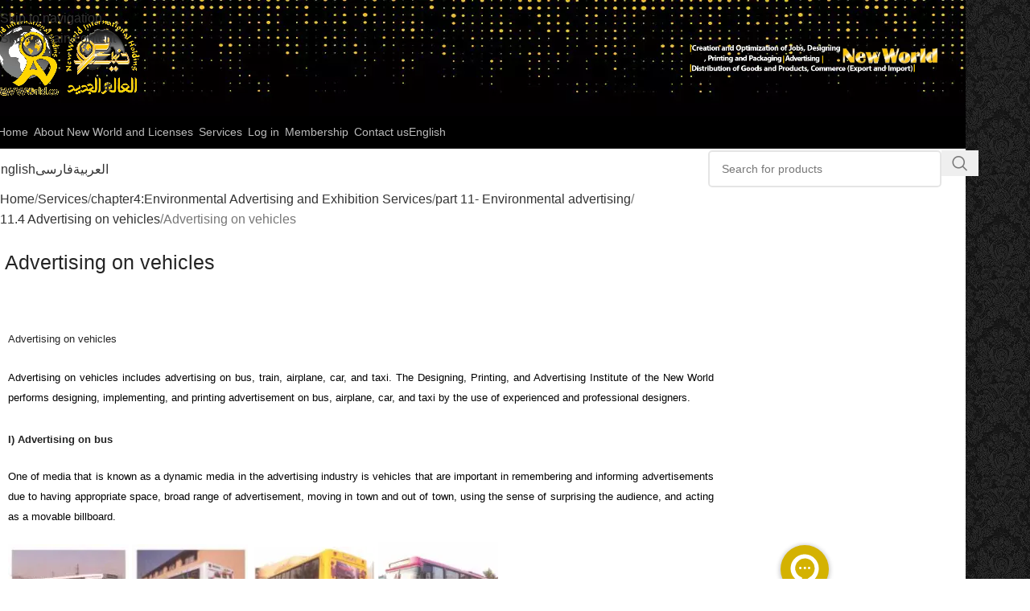

--- FILE ---
content_type: text/html; charset=UTF-8
request_url: https://dn-24.com/en/product/advertising-on-vehicles/
body_size: 44580
content:
<!DOCTYPE html>
<html lang="en-US" prefix="og: https://ogp.me/ns#">
<head>
	<meta charset="UTF-8">
<script type="text/javascript">
/* <![CDATA[ */
var gform;gform||(document.addEventListener("gform_main_scripts_loaded",function(){gform.scriptsLoaded=!0}),document.addEventListener("gform/theme/scripts_loaded",function(){gform.themeScriptsLoaded=!0}),window.addEventListener("DOMContentLoaded",function(){gform.domLoaded=!0}),gform={domLoaded:!1,scriptsLoaded:!1,themeScriptsLoaded:!1,isFormEditor:()=>"function"==typeof InitializeEditor,callIfLoaded:function(o){return!(!gform.domLoaded||!gform.scriptsLoaded||!gform.themeScriptsLoaded&&!gform.isFormEditor()||(gform.isFormEditor()&&console.warn("The use of gform.initializeOnLoaded() is deprecated in the form editor context and will be removed in Gravity Forms 3.1."),o(),0))},initializeOnLoaded:function(o){gform.callIfLoaded(o)||(document.addEventListener("gform_main_scripts_loaded",()=>{gform.scriptsLoaded=!0,gform.callIfLoaded(o)}),document.addEventListener("gform/theme/scripts_loaded",()=>{gform.themeScriptsLoaded=!0,gform.callIfLoaded(o)}),window.addEventListener("DOMContentLoaded",()=>{gform.domLoaded=!0,gform.callIfLoaded(o)}))},hooks:{action:{},filter:{}},addAction:function(o,r,e,t){gform.addHook("action",o,r,e,t)},addFilter:function(o,r,e,t){gform.addHook("filter",o,r,e,t)},doAction:function(o){gform.doHook("action",o,arguments)},applyFilters:function(o){return gform.doHook("filter",o,arguments)},removeAction:function(o,r){gform.removeHook("action",o,r)},removeFilter:function(o,r,e){gform.removeHook("filter",o,r,e)},addHook:function(o,r,e,t,n){null==gform.hooks[o][r]&&(gform.hooks[o][r]=[]);var d=gform.hooks[o][r];null==n&&(n=r+"_"+d.length),gform.hooks[o][r].push({tag:n,callable:e,priority:t=null==t?10:t})},doHook:function(r,o,e){var t;if(e=Array.prototype.slice.call(e,1),null!=gform.hooks[r][o]&&((o=gform.hooks[r][o]).sort(function(o,r){return o.priority-r.priority}),o.forEach(function(o){"function"!=typeof(t=o.callable)&&(t=window[t]),"action"==r?t.apply(null,e):e[0]=t.apply(null,e)})),"filter"==r)return e[0]},removeHook:function(o,r,t,n){var e;null!=gform.hooks[o][r]&&(e=(e=gform.hooks[o][r]).filter(function(o,r,e){return!!(null!=n&&n!=o.tag||null!=t&&t!=o.priority)}),gform.hooks[o][r]=e)}});
/* ]]> */
</script>

	<link rel="profile" href="https://gmpg.org/xfn/11">
	<link rel="pingback" href="https://dn-24.com/xmlrpc.php">

	<link rel="alternate" hreflang="en" href="https://dn-24.com/en/product/advertising-on-vehicles/" />

<!-- Search Engine Optimization by Rank Math PRO - https://rankmath.com/ -->
<title>Advertising On Vehicles | دنیای نو</title>
<meta name="description" content="The New World Institute designs and executes advertisement on vehicles, including bus, metro, train, taxi, and airplane."/>
<meta name="robots" content="index, follow, max-snippet:-1, max-video-preview:-1, max-image-preview:large"/>
<link rel="canonical" href="https://dn-24.com/en/product/advertising-on-vehicles/" />
<meta property="og:locale" content="en_US" />
<meta property="og:type" content="product" />
<meta property="og:title" content="Advertising On Vehicles | دنیای نو" />
<meta property="og:description" content="The New World Institute designs and executes advertisement on vehicles, including bus, metro, train, taxi, and airplane." />
<meta property="og:url" content="https://dn-24.com/en/product/advertising-on-vehicles/" />
<meta property="og:site_name" content="دنیای نو" />
<meta property="og:updated_time" content="2024-04-16T13:15:01+03:30" />
<meta property="og:image" content="https://dn-24.com/wp-content/uploads/2022/08/112-00e.jpg" />
<meta property="og:image:secure_url" content="https://dn-24.com/wp-content/uploads/2022/08/112-00e.jpg" />
<meta property="og:image:alt" content="Advertising on vehicles" />
<meta property="product:price:currency" content="USD" />
<meta property="product:availability" content="instock" />
<meta name="twitter:card" content="summary_large_image" />
<meta name="twitter:title" content="Advertising On Vehicles | دنیای نو" />
<meta name="twitter:description" content="The New World Institute designs and executes advertisement on vehicles, including bus, metro, train, taxi, and airplane." />
<meta name="twitter:image" content="https://dn-24.com/wp-content/uploads/2022/08/112-00e.jpg" />
<meta name="twitter:label1" content="Price" />
<meta name="twitter:data1" content="&#036;0.00" />
<meta name="twitter:label2" content="Availability" />
<meta name="twitter:data2" content="In stock" />
<script type="application/ld+json" class="rank-math-schema-pro">{"@context":"https://schema.org","@graph":[{"@type":"Place","@id":"https://dn-24.com/en/#place/","geo":{"@type":"GeoCoordinates","latitude":"35.71390988487327","longitude":" 51.4144234665265"},"hasMap":"https://www.google.com/maps/search/?api=1&amp;query=35.71390988487327, 51.4144234665265","address":{"@type":"PostalAddress","streetAddress":"Unit 10, 3th Floor., No.176, Opposite Haghighat Talab Alley., Beginning Ostad Nejatollahi (Villa) St.","addressLocality":"Karimkhan Zand St","addressRegion":"tehran","addressCountry":"iran"}},{"@type":"Organization","@id":"https://dn-24.com/en/#organization/","name":"\u062f\u0646\u06cc\u0627\u06cc \u0646\u0648","url":"https://dn-24.com","sameAs":["https://www.facebook.com/donyayenoo","https://www.instagram.com/donya.noo/","https://www.linkedin.com/in/donyay-noo-ab4a87112","https://api.whatsapp.com/send?phone=989025488004&amp;text=","https://telegram.me/donyanoo24"],"email":"info@dn-24.com","address":{"@type":"PostalAddress","streetAddress":"Unit 10, 3th Floor., No.176, Opposite Haghighat Talab Alley., Beginning Ostad Nejatollahi (Villa) St.","addressLocality":"Karimkhan Zand St","addressRegion":"tehran","addressCountry":"iran"},"logo":{"@type":"ImageObject","@id":"https://dn-24.com/en/#logo/","url":"https://dn-24.com/wp-content/uploads/2024/08/cropped-lo1.png","contentUrl":"https://dn-24.com/wp-content/uploads/2024/08/cropped-lo1.png","caption":"\u062f\u0646\u06cc\u0627\u06cc \u0646\u0648","inLanguage":"en-US","width":"512","height":"512"},"contactPoint":[{"@type":"ContactPoint","telephone":"+98-21-8880-9590","contactType":"customer support"},{"@type":"ContactPoint","telephone":"+98-912-1390-484","contactType":"emergency"}],"description":"\u0647\u0644\u062f\u06cc\u0646\u06af \u0628\u06cc\u0646 \u0627\u0644\u0645\u0644\u0644\u06cc \u062f\u0646\u06cc\u0627\u06cc \u0646\u0648 \u0627\u0631\u0627\u0626\u0647 \u062f\u0647\u0646\u062f\u0647 \u062e\u062f\u0645\u0627\u062a \u0686\u0627\u067e\u060c\u067e\u0633 \u0627\u0632\u0686\u0627\u067e\u060c\u0628\u0633\u062a\u0647 \u0628\u0646\u062f\u06cc\u060c\u0647\u062f\u0627\u06cc\u0627\u06cc \u062a\u0628\u0644\u06cc\u063a\u0627\u062a\u06cc\u060c\u0637\u0631\u0627\u062d\u06cc \u060c\u0628\u0627\u0632\u0627\u0631\u06cc\u0627\u0628\u06cc \u0627\u0644\u06a9\u062a\u0631\u0648\u0646\u06cc\u06a9 \u0648 ... \u0645\u06cc \u0628\u0627\u0634\u062f","foundingDate":"2010","location":{"@id":"https://dn-24.com/en/#place/"}},{"@type":"WebSite","@id":"https://dn-24.com/en/#website/","url":"https://dn-24.com/en/","name":"\u062f\u0646\u06cc\u0627\u06cc \u0646\u0648","alternateName":"\u0647\u0644\u062f\u06cc\u0646\u06af \u0628\u06cc\u0646 \u0627\u0644\u0645\u0644\u0644\u06cc \u062f\u0646\u06cc\u0627\u06cc \u0646\u0648","publisher":{"@id":"https://dn-24.com/en/#organization/"},"inLanguage":"en-US"},{"@type":"ImageObject","@id":"https://dn-24.com/wp-content/uploads/2023/11/112-00e-2.jpg","url":"https://dn-24.com/wp-content/uploads/2023/11/112-00e-2.jpg","width":"150","height":"116","inLanguage":"en-US"},{"@type":"BreadcrumbList","@id":"https://dn-24.com/en/product/advertising-on-vehicles/#breadcrumb","itemListElement":[{"@type":"ListItem","position":"1","item":{"@id":"https://dn-24.com","name":"Home"}},{"@type":"ListItem","position":"2","item":{"@id":"https://dn-24.com/en/product-category/services/chapter4environmental-advertising-and-exhibition-services/part-11-environmental-advertising/11-4-advertising-on-vehicles/","name":"11.4 Advertising on vehicles"}},{"@type":"ListItem","position":"3","item":{"@id":"https://dn-24.com/en/product/advertising-on-vehicles/","name":"Advertising on vehicles"}}]},{"@type":"ItemPage","@id":"https://dn-24.com/en/product/advertising-on-vehicles/#webpage","url":"https://dn-24.com/en/product/advertising-on-vehicles/","name":"Advertising On Vehicles | \u062f\u0646\u06cc\u0627\u06cc \u0646\u0648","datePublished":"2022-08-15T05:54:25+04:30","dateModified":"2024-04-16T13:15:01+03:30","isPartOf":{"@id":"https://dn-24.com/en/#website/"},"primaryImageOfPage":{"@id":"https://dn-24.com/wp-content/uploads/2023/11/112-00e-2.jpg"},"inLanguage":"en-US","breadcrumb":{"@id":"https://dn-24.com/en/product/advertising-on-vehicles/#breadcrumb"}},{"@type":"Product","name":"Advertising on vehicles | \u062f\u0646\u06cc\u0627\u06cc \u0646\u0648","description":"The New World Institute designs and executes advertisement on vehicles, including bus, metro, train, taxi, and airplane.","category":"Services &gt; chapter4:Environmental Advertising and Exhibition Services &gt; part 11- Environmental advertising &gt; 11.4 Advertising on vehicles","mainEntityOfPage":{"@id":"https://dn-24.com/en/product/advertising-on-vehicles/#webpage"},"image":[{"@type":"ImageObject","url":"https://dn-24.com/wp-content/uploads/2023/11/112-00e-2.jpg","height":"116","width":"150"}],"@id":"https://dn-24.com/en/product/advertising-on-vehicles/#richSnippet"}]}</script>
<!-- /Rank Math WordPress SEO plugin -->

<style id='wp-img-auto-sizes-contain-inline-css' type='text/css'>
img:is([sizes=auto i],[sizes^="auto," i]){contain-intrinsic-size:3000px 1500px}
/*# sourceURL=wp-img-auto-sizes-contain-inline-css */
</style>
<link rel='stylesheet' id='fluentform-elementor-widget-css' href='https://dn-24.com/wp-content/plugins/fluentform/assets/css/fluent-forms-elementor-widget.css?ver=6.1.13' type='text/css' media='all' />
<link rel='stylesheet' id='inb-rm-faq-accordion-css' href='https://dn-24.com/wp-content/plugins/convert-rank-math-faq-to-accordion/assets/css/inb-rm-faq-accordion.min.css?ver=1.0.6' type='text/css' media='all' />
<style id='inb-rm-faq-accordion-inline-css' type='text/css'>

        /*==============================================================
        Rank Math FAQ Accordion by INB Digital - https://inbdigital.com/
        ================================================================*/
        
        :root {
            --inbrmfa-border-color: #c1ecff;
            --inbrmfa-border-width: 1px;
            --inbrmfa-border-style: solid;
            --inbrmfa-border-radius: 4px;
            --inbrmfa-question-font-size: 15px;
            --inbrmfa-question-color: #003952;
            --inbrmfa-question-bg-color: #e2f6ff;
            --inbrmfa-question-text-align: right;
            --inbrmfa-answer-font-size: 12px;
            --inbrmfa-answer-color: #003952;
            --inbrmfa-answer-bg-color: #f3fbff;
            --inbrmfa-answer-text-align: right;
        }
       
        /*====================================================================
        Rank Math FAQ Accordion by INB Digital - https://inbdigital.com/ - END
        ======================================================================*/
    
/*# sourceURL=inb-rm-faq-accordion-inline-css */
</style>
<style id='woocommerce-inline-inline-css' type='text/css'>
.woocommerce form .form-row .required { visibility: visible; }
/*# sourceURL=woocommerce-inline-inline-css */
</style>
<link rel='stylesheet' id='wpml-legacy-horizontal-list-0-css' href='https://dn-24.com/wp-content/plugins/sitepress-multilingual-cms/templates/language-switchers/legacy-list-horizontal/style.min.css?ver=1' type='text/css' media='all' />
<style id='wpml-legacy-horizontal-list-0-inline-css' type='text/css'>
.wpml-ls-statics-footer a, .wpml-ls-statics-footer .wpml-ls-sub-menu a, .wpml-ls-statics-footer .wpml-ls-sub-menu a:link, .wpml-ls-statics-footer li:not(.wpml-ls-current-language) .wpml-ls-link, .wpml-ls-statics-footer li:not(.wpml-ls-current-language) .wpml-ls-link:link {color:#444444;background-color:#ffffff;}.wpml-ls-statics-footer .wpml-ls-sub-menu a:hover,.wpml-ls-statics-footer .wpml-ls-sub-menu a:focus, .wpml-ls-statics-footer .wpml-ls-sub-menu a:link:hover, .wpml-ls-statics-footer .wpml-ls-sub-menu a:link:focus {color:#000000;background-color:#eeeeee;}.wpml-ls-statics-footer .wpml-ls-current-language > a {color:#444444;background-color:#ffffff;}.wpml-ls-statics-footer .wpml-ls-current-language:hover>a, .wpml-ls-statics-footer .wpml-ls-current-language>a:focus {color:#000000;background-color:#eeeeee;}
/*# sourceURL=wpml-legacy-horizontal-list-0-inline-css */
</style>
<link rel='stylesheet' id='wpml-menu-item-0-css' href='https://dn-24.com/wp-content/plugins/sitepress-multilingual-cms/templates/language-switchers/menu-item/style.min.css?ver=1' type='text/css' media='all' />
<link rel='stylesheet' id='bdt-uikit-css' href='https://dn-24.com/wp-content/plugins/bdthemes-element-pack/assets/css/bdt-uikit.css?ver=3.21.7' type='text/css' media='all' />
<link rel='stylesheet' id='ep-styles-css' href='https://dn-24.com/wp-content/uploads/element-pack/minified/css/ep-styles.css?ver=1768469797' type='text/css' media='all' />
<link rel='stylesheet' id='elementor-frontend-css' href='https://dn-24.com/wp-content/plugins/elementor/assets/css/frontend.min.css?ver=3.34.1' type='text/css' media='all' />
<link rel='stylesheet' id='widget-heading-css' href='https://dn-24.com/wp-content/plugins/elementor/assets/css/widget-heading.min.css?ver=3.34.1' type='text/css' media='all' />
<link rel='stylesheet' id='widget-divider-css' href='https://dn-24.com/wp-content/plugins/elementor/assets/css/widget-divider.min.css?ver=3.34.1' type='text/css' media='all' />
<link rel='stylesheet' id='elementor-post-8565-css' href='https://dn-24.com/wp-content/uploads/elementor/css/post-8565.css?ver=1768479786' type='text/css' media='all' />
<link rel='stylesheet' id='elementor-post-37835-css' href='https://dn-24.com/wp-content/uploads/elementor/css/post-37835.css?ver=1768488454' type='text/css' media='all' />
<link rel='stylesheet' id='elementor-post-37827-css' href='https://dn-24.com/wp-content/uploads/elementor/css/post-37827.css?ver=1768612745' type='text/css' media='all' />
<link rel='stylesheet' id='wd-style-base-css' href='https://dn-24.com/wp-content/themes/woodmart-1/css/parts/base.min.css?ver=8.3.7' type='text/css' media='all' />
<link rel='stylesheet' id='wd-layout-wrapper-boxed-css' href='https://dn-24.com/wp-content/themes/woodmart-1/css/parts/layout-wrapper-boxed.min.css?ver=8.3.7' type='text/css' media='all' />
<link rel='stylesheet' id='wd-helpers-wpb-elem-css' href='https://dn-24.com/wp-content/themes/woodmart-1/css/parts/helpers-wpb-elem.min.css?ver=8.3.7' type='text/css' media='all' />
<link rel='stylesheet' id='wd-wpml-css' href='https://dn-24.com/wp-content/themes/woodmart-1/css/parts/int-wpml.min.css?ver=8.3.7' type='text/css' media='all' />
<link rel='stylesheet' id='wd-int-wpml-curr-switch-css' href='https://dn-24.com/wp-content/themes/woodmart-1/css/parts/int-wpml-curr-switch.min.css?ver=8.3.7' type='text/css' media='all' />
<link rel='stylesheet' id='wd-elementor-base-css' href='https://dn-24.com/wp-content/themes/woodmart-1/css/parts/int-elem-base.min.css?ver=8.3.7' type='text/css' media='all' />
<link rel='stylesheet' id='wd-elementor-pro-base-css' href='https://dn-24.com/wp-content/themes/woodmart-1/css/parts/int-elementor-pro.min.css?ver=8.3.7' type='text/css' media='all' />
<link rel='stylesheet' id='wd-woocommerce-base-css' href='https://dn-24.com/wp-content/themes/woodmart-1/css/parts/woocommerce-base.min.css?ver=8.3.7' type='text/css' media='all' />
<link rel='stylesheet' id='wd-mod-star-rating-css' href='https://dn-24.com/wp-content/themes/woodmart-1/css/parts/mod-star-rating.min.css?ver=8.3.7' type='text/css' media='all' />
<link rel='stylesheet' id='wd-woocommerce-block-notices-css' href='https://dn-24.com/wp-content/themes/woodmart-1/css/parts/woo-mod-block-notices.min.css?ver=8.3.7' type='text/css' media='all' />
<link rel='stylesheet' id='wd-woo-mod-quantity-css' href='https://dn-24.com/wp-content/themes/woodmart-1/css/parts/woo-mod-quantity.min.css?ver=8.3.7' type='text/css' media='all' />
<link rel='stylesheet' id='wd-woo-single-prod-el-base-css' href='https://dn-24.com/wp-content/themes/woodmart-1/css/parts/woo-single-prod-el-base.min.css?ver=8.3.7' type='text/css' media='all' />
<link rel='stylesheet' id='wd-woo-mod-stock-status-css' href='https://dn-24.com/wp-content/themes/woodmart-1/css/parts/woo-mod-stock-status.min.css?ver=8.3.7' type='text/css' media='all' />
<link rel='stylesheet' id='wd-woo-mod-shop-attributes-css' href='https://dn-24.com/wp-content/themes/woodmart-1/css/parts/woo-mod-shop-attributes.min.css?ver=8.3.7' type='text/css' media='all' />
<link rel='stylesheet' id='ep-helper-css' href='https://dn-24.com/wp-content/plugins/bdthemes-element-pack/assets/css/ep-helper.css?ver=9.0.8' type='text/css' media='all' />
<script type="text/javascript" id="wpml-cookie-js-extra">
/* <![CDATA[ */
var wpml_cookies = {"wp-wpml_current_language":{"value":"en","expires":1,"path":"/"}};
var wpml_cookies = {"wp-wpml_current_language":{"value":"en","expires":1,"path":"/"}};
//# sourceURL=wpml-cookie-js-extra
/* ]]> */
</script>
<script type="text/javascript" src="https://dn-24.com/wp-content/plugins/sitepress-multilingual-cms/res/js/cookies/language-cookie.js?ver=474000" id="wpml-cookie-js" defer="defer" data-wp-strategy="defer"></script>
<script type="text/javascript" src="https://dn-24.com/wp-includes/js/jquery/jquery.min.js?ver=3.7.1" id="jquery-core-js"></script>
<script type="text/javascript" src="https://dn-24.com/wp-content/plugins/woocommerce/assets/js/zoom/jquery.zoom.min.js?ver=1.7.21-wc.10.4.3" id="wc-zoom-js" defer="defer" data-wp-strategy="defer"></script>
<script type="text/javascript" id="wc-single-product-js-extra">
/* <![CDATA[ */
var wc_single_product_params = {"i18n_required_rating_text":"Please select a rating","i18n_rating_options":["1 of 5 stars","2 of 5 stars","3 of 5 stars","4 of 5 stars","5 of 5 stars"],"i18n_product_gallery_trigger_text":"View full-screen image gallery","review_rating_required":"yes","flexslider":{"rtl":false,"animation":"slide","smoothHeight":true,"directionNav":false,"controlNav":"thumbnails","slideshow":false,"animationSpeed":500,"animationLoop":false,"allowOneSlide":false},"zoom_enabled":"","zoom_options":[],"photoswipe_enabled":"","photoswipe_options":{"shareEl":false,"closeOnScroll":false,"history":false,"hideAnimationDuration":0,"showAnimationDuration":0},"flexslider_enabled":""};
//# sourceURL=wc-single-product-js-extra
/* ]]> */
</script>
<script type="text/javascript" src="https://dn-24.com/wp-content/plugins/woocommerce/assets/js/frontend/single-product.min.js?ver=10.4.3" id="wc-single-product-js" defer="defer" data-wp-strategy="defer"></script>
<script type="text/javascript" src="https://dn-24.com/wp-content/plugins/woocommerce/assets/js/jquery-blockui/jquery.blockUI.min.js?ver=2.7.0-wc.10.4.3" id="wc-jquery-blockui-js" defer="defer" data-wp-strategy="defer"></script>
<script type="text/javascript" src="https://dn-24.com/wp-content/plugins/woocommerce/assets/js/js-cookie/js.cookie.min.js?ver=2.1.4-wc.10.4.3" id="wc-js-cookie-js" defer="defer" data-wp-strategy="defer"></script>
<script type="text/javascript" id="woocommerce-js-extra">
/* <![CDATA[ */
var woocommerce_params = {"ajax_url":"/wp-admin/admin-ajax.php","wc_ajax_url":"/en/?wc-ajax=%%endpoint%%","i18n_password_show":"Show password","i18n_password_hide":"Hide password"};
//# sourceURL=woocommerce-js-extra
/* ]]> */
</script>
<script type="text/javascript" src="https://dn-24.com/wp-content/plugins/woocommerce/assets/js/frontend/woocommerce.min.js?ver=10.4.3" id="woocommerce-js" defer="defer" data-wp-strategy="defer"></script>
<script type="text/javascript" src="https://dn-24.com/wp-content/themes/woodmart-1/js/libs/device.min.js?ver=8.3.7" id="wd-device-library-js"></script>
<script type="text/javascript" src="https://dn-24.com/wp-content/themes/woodmart-1/js/scripts/global/scrollBar.min.js?ver=8.3.7" id="wd-scrollbar-js"></script>
<link rel="https://api.w.org/" href="https://dn-24.com/en/wp-json/" /><link rel="alternate" title="JSON" type="application/json" href="https://dn-24.com/en/wp-json/wp/v2/product/28147" /><link rel="EditURI" type="application/rsd+xml" title="RSD" href="https://dn-24.com/xmlrpc.php?rsd" />
<link rel='shortlink' href='https://dn-24.com/en/?p=28147' />
<meta name="generator" content="WPML ver:4.7.4 stt:5,1,17;" />
					<meta name="viewport" content="width=device-width, initial-scale=1.0, maximum-scale=1.0, user-scalable=no">
										<noscript><style>.woocommerce-product-gallery{ opacity: 1 !important; }</style></noscript>
	<style class="wpcode-css-snippet">/* remove sort */
select.orderby {
    display: none;
}
/* comment fonts */
span#reply-title {
    font-family: 'iransansweb';
}
/* فونت  ناویگیشن ساید بار  */
li.cat-item.cat-parent {
    font-size: 14px;
}
/* فونت محصولات  */
.wd-entities-title a {
  font-size:14px;
    font-weight: 100;
}
</style><link rel="icon" href="https://dn-24.com/wp-content/uploads/2024/07/cropped-lo1-Copy-1-1-32x32.png" sizes="32x32" />
<link rel="icon" href="https://dn-24.com/wp-content/uploads/2024/07/cropped-lo1-Copy-1-1-192x192.png" sizes="192x192" />
<link rel="apple-touch-icon" href="https://dn-24.com/wp-content/uploads/2024/07/cropped-lo1-Copy-1-1-180x180.png" />
<meta name="msapplication-TileImage" content="https://dn-24.com/wp-content/uploads/2024/07/cropped-lo1-Copy-1-1-270x270.png" />
		<style type="text/css" id="wp-custom-css">
			/* فونت ناویگیشن ها  */
span.nav-link-text {
    font-size: 14px;
    font-weight: 300;
    color: #BBBBBB;
}
		</style>
		<style>
		
		</style>			<style id="wd-style-default_header-css" data-type="wd-style-default_header">
				:root{
	--wd-top-bar-h: 144px;
	--wd-top-bar-sm-h: 60px;
	--wd-top-bar-sticky-h: .00001px;
	--wd-top-bar-brd-w: .00001px;

	--wd-header-general-h: 40px;
	--wd-header-general-sm-h: 40px;
	--wd-header-general-sticky-h: 60px;
	--wd-header-general-brd-w: 1px;

	--wd-header-bottom-h: 50px;
	--wd-header-bottom-sm-h: 50px;
	--wd-header-bottom-sticky-h: .00001px;
	--wd-header-bottom-brd-w: .00001px;

	--wd-header-clone-h: .00001px;

	--wd-header-brd-w: calc(var(--wd-top-bar-brd-w) + var(--wd-header-general-brd-w) + var(--wd-header-bottom-brd-w));
	--wd-header-h: calc(var(--wd-top-bar-h) + var(--wd-header-general-h) + var(--wd-header-bottom-h) + var(--wd-header-brd-w));
	--wd-header-sticky-h: calc(var(--wd-top-bar-sticky-h) + var(--wd-header-general-sticky-h) + var(--wd-header-bottom-sticky-h) + var(--wd-header-clone-h) + var(--wd-header-brd-w));
	--wd-header-sm-h: calc(var(--wd-top-bar-sm-h) + var(--wd-header-general-sm-h) + var(--wd-header-bottom-sm-h) + var(--wd-header-brd-w));
}

.whb-top-bar .wd-dropdown {
	margin-top: 51px;
}

.whb-top-bar .wd-dropdown:after {
	height: 62px;
}


.whb-sticked .whb-general-header .wd-dropdown:not(.sub-sub-menu) {
	margin-top: 9px;
}

.whb-sticked .whb-general-header .wd-dropdown:not(.sub-sub-menu):after {
	height: 20px;
}


:root:has(.whb-general-header.whb-border-boxed) {
	--wd-header-general-brd-w: .00001px;
}

@media (max-width: 1024px) {
:root:has(.whb-general-header.whb-hidden-mobile) {
	--wd-header-general-brd-w: .00001px;
}
}


.whb-header-bottom .wd-dropdown {
	margin-top: 4px;
}

.whb-header-bottom .wd-dropdown:after {
	height: 15px;
}



		
.whb-top-bar {
	background-color: rgba(0, 0, 0, 1);background-image: url(https://dn-24.com/wp-content/uploads/2023/12/header.webp);
}

.whb-general-header {
	background-color: rgba(0, 0, 0, 1);border-color: rgba(129, 129, 129, 0.2);border-bottom-width: 1px;border-bottom-style: solid;
}

.whb-kddrjgj9npb8n042jbf3 a:is(.btn-style-default, .btn-style-3d) {
	background-color: rgba(252, 195, 6, 1);
}
.whb-kddrjgj9npb8n042jbf3 a:is(.btn-style-bordered, .btn-style-link) {
	border-color: rgba(252, 195, 6, 1);
}
.whb-kddrjgj9npb8n042jbf3 a:is(.btn-style-bordered, .btn-style-default, .btn-style-3d):hover {
	background-color: rgba(252, 148, 6, 1);
}
.whb-kddrjgj9npb8n042jbf3 a:is(.btn-style-bordered, .btn-style-link):hover {
	border-color: rgba(252, 148, 6, 1);
}
.whb-xh0xp3iaxa6kjpjh1u57 a:is(.btn-style-default, .btn-style-3d) {
	background-color: rgba(252, 195, 6, 1);
}
.whb-xh0xp3iaxa6kjpjh1u57 a:is(.btn-style-bordered, .btn-style-link) {
	border-color: rgba(252, 195, 6, 1);
}
.whb-xh0xp3iaxa6kjpjh1u57 a:is(.btn-style-bordered, .btn-style-default, .btn-style-3d):hover {
	background-color: rgba(252, 148, 6, 1);
}
.whb-xh0xp3iaxa6kjpjh1u57 a:is(.btn-style-bordered, .btn-style-link):hover {
	border-color: rgba(252, 148, 6, 1);
}
.whb-aov4my6zy2u95bjnfbyw a:is(.btn-style-default, .btn-style-3d) {
	background-color: rgba(252, 195, 6, 1);
}
.whb-aov4my6zy2u95bjnfbyw a:is(.btn-style-bordered, .btn-style-link) {
	border-color: rgba(252, 195, 6, 1);
}
.whb-aov4my6zy2u95bjnfbyw a:is(.btn-style-bordered, .btn-style-default, .btn-style-3d):hover {
	background-color: rgba(252, 148, 6, 1);
}
.whb-aov4my6zy2u95bjnfbyw a:is(.btn-style-bordered, .btn-style-link):hover {
	border-color: rgba(252, 148, 6, 1);
}			</style>
						<style id="wd-style-theme_settings_default-css" data-type="wd-style-theme_settings_default">
				@font-face {
	font-weight: normal;
	font-style: normal;
	font-family: "woodmart-font";
	src: url("//dn-24.com/wp-content/themes/woodmart-1/fonts/woodmart-font-1-400.woff2?v=8.3.7") format("woff2");
}

:root {
	--wd-text-font: "iransansweb ", Arial, Helvetica, sans-serif;
	--wd-text-font-weight: 400;
	--wd-text-color: #777777;
	--wd-text-font-size: 16px;
	--wd-title-font: "iransansweb ", Arial, Helvetica, sans-serif;
	--wd-title-font-weight: 500;
	--wd-title-transform: none;
	--wd-title-color: #242424;
	--wd-entities-title-font: "iransansweb ", Arial, Helvetica, sans-serif;
	--wd-entities-title-font-weight: 600;
	--wd-entities-title-transform: none;
	--wd-entities-title-color: #333333;
	--wd-entities-title-color-hover: rgb(51 51 51 / 65%);
	--wd-alternative-font: "iransansweb ", Arial, Helvetica, sans-serif;
	--wd-widget-title-font: "iransansweb ", Arial, Helvetica, sans-serif;
	--wd-widget-title-font-weight: 600;
	--wd-widget-title-transform: none;
	--wd-widget-title-color: #333;
	--wd-widget-title-font-size: 13px;
	--wd-header-el-font: "iransansweb ", Arial, Helvetica, sans-serif;
	--wd-header-el-font-weight: 700;
	--wd-header-el-transform: none;
	--wd-header-el-font-size: 16px;
	--wd-otl-style: dotted;
	--wd-otl-width: 2px;
	--wd-primary-color: rgb(131,183,53);
	--wd-alternative-color: rgb(251,188,52);
	--btn-default-bgcolor: #f7f7f7;
	--btn-default-bgcolor-hover: #efefef;
	--btn-accented-bgcolor: rgb(67,176,42);
	--btn-accented-bgcolor-hover: rgb(64,160,47);
	--wd-form-brd-width: 2px;
	--notices-success-bg: rgb(69,150,71);
	--notices-success-color: #fff;
	--notices-warning-bg: #E0B252;
	--notices-warning-color: #fff;
	--wd-link-color: #333333;
	--wd-link-color-hover: #242424;
}
.wd-age-verify-wrap {
	--wd-popup-width: 500px;
}
.wd-popup.wd-promo-popup {
	background-color: rgb(255,255,255);
	background-image: none;
	background-repeat: no-repeat;
	background-size: cover;
	background-position: center center;
}
.wd-promo-popup-wrap {
	--wd-popup-width: 1000px;
}
.wd-page-title .wd-page-title-bg img {
	object-fit: cover;
	object-position: center top;
}
.wd-footer {
	background-color: #ffffff;
	background-image: none;
}
html .wd-nav.wd-nav-main > li > a, html .wd-dropdown-menu.wd-design-sized .wd-sub-menu > li > a, body .wd-dropdown-menu.wd-design-full-width .wd-sub-menu > li > a, body .wd-dropdown-menu.wd-design-aside .wd-wp-menu > .sub-sub-menu > li > a, body .wd-dropdown-menu.wd-design-aside .wd-sub-menu .wd-sub-menu > li > a, html .wd-dropdown-menu.wd-design-sized .sub-sub-menu li a, html .wd-dropdown-menu.wd-design-full-width .sub-sub-menu li a, body .wd-dropdown-menu.wd-design-aside .wd-wp-menu > .sub-sub-menu .sub-sub-menu li a, body .wd-dropdown-menu.wd-design-aside .wd-sub-menu .wd-sub-menu .sub-sub-menu li a, html .wd-dropdown-menu.wd-design-default .wd-sub-menu li a, html .wd-nav.wd-nav-secondary > li > a, .whb-top-bar .wd-nav.wd-nav-secondary > li > a, .whb-general-header .wd-nav.wd-nav-secondary > li > a, .whb-header-bottom .wd-nav.wd-nav-secondary > li > a, html .whb-header .wd-header-cats .menu-opener, html .wd-dropdown-cats .wd-nav.wd-nav-vertical > li > a, html .wd-dropdown-menu.wd-design-aside .wd-sub-menu-wrapp > .wd-sub-menu > li > a, html .wd-dropdown-my-account .wd-sub-menu li a, html .wd-nav-mobile > li > a, html .wd-nav-mobile .wd-sub-menu li a, html .wd-nav.wd-layout-drilldown > li > a, html .wd-nav.wd-layout-drilldown > li [class*="sub-menu"] > :is(.menu-item,.wd-drilldown-back) > a, html .wd-nav.wd-layout-drilldown .woocommerce-MyAccount-navigation-link > a, html .page-title > .container > .title, html .page-title .wd-title-wrapp > .title, html .page-title .wd-breadcrumbs a, html .page-title .wd-breadcrumbs span, html .page-title .yoast-breadcrumb a, html .page-title .yoast-breadcrumb span, html .wd-page-content .wd-product .product-wrapper .wd-entities-title, html .wd-product .price, html .wd-product .price > .amount, html .wd-product .price ins > .amount, html .product.wd-product del, html .product.wd-product del .amount, html .product.wd-cat .wd-entities-title, html .product.wd-cat.cat-design-replace-title .wd-entities-title, html .wd-masonry-first .wd-cat:first-child .wd-entities-title, html .product.wd-cat .wd-cat-count, html .product.wd-cat.cat-design-replace-title .wd-cat-count, html .product-image-summary-wrap .product_title, html .wd-single-title .product_title, html .product-image-summary-wrap .summary-inner > .price, html .product-image-summary-wrap .summary-inner > .price > .amount, html .product-image-summary-wrap .summary-inner > .price > .price > .amount, html .product-image-summary-wrap .summary-inner > .price ins .amount, html .wd-single-price .price, html .wd-single-price .price > .amount, html .wd-single-price .price > ins .amount, html .product-image-summary-wrap .summary-inner > .price del, html .product-image-summary-wrap .summary-inner > .price del .amount, html .wd-single-price .price del .amount, html .product-image-summary-wrap .variations_form .woocommerce-variation-price .price > .amount, html .product-image-summary-wrap .variations_form .woocommerce-variation-price .price > ins .amount, html .wd-single-add-cart .variations_form .woocommerce-variation-price .price > .amount, html .wd-single-add-cart .variations_form .woocommerce-variation-price .price > ins .amount, html .product-image-summary-wrap .variations_form .woocommerce-variation-price > .price del, html .product-image-summary-wrap .variations_form .woocommerce-variation-price > .price del .amount, html .wd-single-add-cart .variations_form .woocommerce-variation-price > .price del, html .wd-single-add-cart .variations_form .woocommerce-variation-price > .price del .amount, html .wd-product-nav-desc .price > .amount, html .wd-product-nav-desc .price > ins .amount, html .wd-product-nav-desc .price > ins .amount, html .wd-builder-off .tabs-layout-accordion > .wd-accordion-item > .wd-accordion-title .wd-accordion-title-text, html .wd-builder-off .tabs-layout-tabs .wd-nav-tabs > li > a, html .product-quick-view .product_title, html .product-quick-view  .summary-inner > .price > .amount, html .product-quick-view .summary-inner > .price > ins .amount, html .product-quick-view  .summary-inner > .price del, html .product-quick-view  .summary-inner > .price del .amount, html .product-quick-view  .variations_form .woocommerce-variation-price .price > .amount, html .product-quick-view .variations_form .woocommerce-variation-price .price > ins .amount, html .product-quick-view  .variations_form .woocommerce-variation-price > .price del, html .product-quick-view .variations_form .woocommerce-variation-price > .price del .amount, html .post.wd-post:not(.blog-design-small) .wd-entities-title, html .wd-carousel .wd-carousel-item .post.wd-post .wd-entities-title, html .wd-single-post-header .title, html .wd-single-post-title .wd-post-title, html .widget-area .widget .price > .amount, html .widget-area .widget .price > ins .amount, html .widget-area .widget .price > ins .amount, html .widget_product_categories .product-categories > li > a, html .widget_product_categories .product-categories > li > .children > li > a, html .widget_product_categories .product-categories li a, html table th,  {
	font-family: "iransansweb ", Arial, Helvetica, sans-serif;
	font-weight: 300;
	font-size: 14px;
	text-transform: none;
}
body[class*="wrapper-boxed"] {
	background-color: rgba(0,0,0,0);
	background-image: url(https://dn-24.com/wp-content/uploads/2023/12/pattern3-2.png);
	background-repeat: repeat;
}
.page .wd-page-content {
	background-image: none;
	background-repeat: repeat;
}
.mfp-wrap.wd-popup-quick-view-wrap {
	--wd-popup-width: 920px;
}
:root{
--wd-container-w: 1160px;
--wd-form-brd-radius: 5px;
--btn-default-color: #333;
--btn-default-color-hover: #333;
--btn-accented-color: #fff;
--btn-accented-color-hover: #fff;
--btn-default-brd-radius: 5px;
--btn-default-box-shadow: none;
--btn-default-box-shadow-hover: none;
--btn-accented-brd-radius: 35px;
--btn-accented-box-shadow: none;
--btn-accented-box-shadow-hover: none;
--wd-brd-radius: 8px;
--wd-cat-brd-radius: 12px;
}



.wd-page-title {
background-color: rgb(221,153,51);
}

@font-face {
	font-family: "iransansweb";
	src: url("//dn-24.com/wp-content/uploads/2024/02/IRANSansWebFaNum.woff") format("woff2"), 
url("//dn-24.com/wp-content/uploads/2024/02/IRANSansWebFaNum.woff") format("woff");
	font-weight: 400;
	font-style: normal;
}

.wd-sticky-nav:is(:hover,.wd-opened) {
    width: 400px;
}

.wd-term-desc span {
    color: #000;
    font-size: 17px!important;
		text-align:justify;
}
.term-description span {
    font-size: 18px!important;
    color: #000;
		text-align:justify;
}
div.term-description p{
		font-size: 18px!important;
    color: #000;
		text-align:justify;
}

.category-grid-item .wd-entities-title {
    margin-bottom: 0;
    text-transform: none !important;
    font-size: 15px !important;
    padding: 0px !important;
}

.category-grid-item .hover-mask {
    padding: 10px !important;
}



.col-lg-3.col-md-3.col-6.first.category-grid-item.cat-design-alt.without-product-count.product-category.product {
    height: 341px !important;
}
.col-lg-3.col-md-3.col-6.category-grid-item.cat-design-alt.without-product-count.product-category.product {
    height: 341px !important;
}

select, select option {
    font-family:'iransansweb', sans-serif !important;
   }
/* فونت ناویگیشن ها  */
span.nav-link-text {
    font-size: 14px;
    font-weight: 300;
    color: #BBBBBB;
}

/* فونت سایز ناویگیشن ساید بار  */


li.cat-item.cat-parent {
    font-size: 14px;
}
@media (min-width: 1025px) {
	.wd-dropdown {
	margin-top: 2px;!important}
.color-scheme-light.wd-design-default.wd-dropdown-menu.wd-dropdown {
    --wd-dropdown-width: max-content!important;
}

}

			</style>
			<script>(function () {var INSTALL_OPTIONS = {"goftinoid":"fvTLbb"}; !function(){var a=window,d=document;function g(){var g=d.createElement('script'),s='https://www.goftino.com/widget/'+INSTALL_OPTIONS.goftinoid,l=localStorage.getItem('goftino');g.type='text/javascript',g.async=!0,g.referrerPolicy='no-referrer-when-downgrade',g.src=l?s+'?o='+l:s;d.getElementsByTagName('head')[0].appendChild(g);}'complete'===d.readyState?g():a.attachEvent?a.attachEvent('onload',g):a.addEventListener('load',g,!1);}();})()</script></head>

<body class="wp-singular product-template-default single single-product postid-28147 wp-custom-logo wp-theme-woodmart-1 theme-woodmart-1 woocommerce woocommerce-page woocommerce-no-js wrapper-boxed-2  catalog-mode-on categories-accordion-on elementor-default elementor-template-full-width elementor-kit-8565 elementor-page-37827">
			<script type="text/javascript" id="wd-flicker-fix">// Flicker fix.</script>		<div class="wd-skip-links">
								<a href="#menu-%d9%85%d9%86%d9%88-%d8%a7%d8%b5%d9%84%db%8c-english" class="wd-skip-navigation btn">
						Skip to navigation					</a>
								<a href="#main-content" class="wd-skip-content btn">
				Skip to main content			</a>
		</div>
			
	
	<div class="wd-page-wrapper website-wrapper">
									<header class="whb-header whb-default_header whb-sticky-shadow whb-scroll-stick whb-sticky-real">
								<link rel="stylesheet" id="wd-header-base-css" href="https://dn-24.com/wp-content/themes/woodmart-1/css/parts/header-base.min.css?ver=8.3.7" type="text/css" media="all" /> 						<link rel="stylesheet" id="wd-mod-tools-css" href="https://dn-24.com/wp-content/themes/woodmart-1/css/parts/mod-tools.min.css?ver=8.3.7" type="text/css" media="all" /> 			<div class="whb-main-header">
	
<div class="whb-row whb-top-bar whb-not-sticky-row whb-with-bg whb-without-border whb-color-dark whb-flex-flex-middle">
	<div class="container">
		<div class="whb-flex-row whb-top-bar-inner">
			<div class="whb-column whb-col-left whb-column5 whb-visible-lg">
	<div class="site-logo whb-3i1ipjghmmjj8zrzyiwe">
	<a href="https://dn-24.com/en/" class="wd-logo wd-main-logo" rel="home" aria-label="Site logo">
		<img src="https://dn-24.com/wp-content/uploads/2023/12/lo1-1.png" alt="دنیای نو" style="max-width: 184px;" loading="lazy" />	</a>
	</div>
</div>
<div class="whb-column whb-col-center whb-column6 whb-visible-lg whb-empty-column">
	</div>
<div class="whb-column whb-col-right whb-column7 whb-visible-lg">
	<div class="site-logo whb-250rtwdwz5p8e5b7tpw0">
	<a href="https://dn-24.com/en/" class="wd-logo wd-main-logo" rel="home" aria-label="Site logo">
		<img src="https://dn-24.com/wp-content/uploads/2023/12/shoarenglish2.png.png" alt="دنیای نو" style="max-width: 317px;" loading="lazy" />	</a>
	</div>
</div>
<div class="whb-column whb-col-mobile whb-column_mobile1 whb-hidden-lg">
	<div class="site-logo whb-g5z57bkgtznbk6v9pll5">
	<a href="https://dn-24.com/en/" class="wd-logo wd-main-logo" rel="home" aria-label="Site logo">
		<img src="https://dn-24.com/wp-content/uploads/2023/12/lo1-1.png" alt="دنیای نو" style="max-width: 140px;" loading="lazy" />	</a>
	</div>
			<link rel="stylesheet" id="wd-header-elements-base-css" href="https://dn-24.com/wp-content/themes/woodmart-1/css/parts/header-el-base.min.css?ver=8.3.7" type="text/css" media="all" /> 						<link rel="stylesheet" id="wd-social-icons-css" href="https://dn-24.com/wp-content/themes/woodmart-1/css/parts/el-social-icons.min.css?ver=8.3.7" type="text/css" media="all" /> 						<link rel="stylesheet" id="wd-social-icons-styles-css" href="https://dn-24.com/wp-content/themes/woodmart-1/css/parts/el-social-styles.min.css?ver=8.3.7" type="text/css" media="all" /> 						<div
						class=" wd-social-icons wd-style-simple wd-size-small social-follow wd-shape-circle  whb-2sqy45980x6nb534ae3w color-scheme-light text-center">
				
				
									<a rel="noopener noreferrer nofollow" href="https://www.facebook.com/donyayenoo" target="_blank" class=" wd-social-icon social-facebook" aria-label="Facebook social link">
						<span class="wd-icon"></span>
											</a>
				
				
				
				
									<a rel="noopener noreferrer nofollow" href="https://www.instagram.com/donya.noo/" target="_blank" class=" wd-social-icon social-instagram" aria-label="Instagram social link">
						<span class="wd-icon"></span>
											</a>
				
				
				
				
				
									<a rel="noopener noreferrer nofollow" href="https://www.linkedin.com/in/donyay-noo-ab4a87112" target="_blank" class=" wd-social-icon social-linkedin" aria-label="Linkedin social link">
						<span class="wd-icon"></span>
											</a>
				
				
				
				
				
				
				
				
				
									<a rel="noopener noreferrer nofollow" href="https://api.whatsapp.com/send?phone=989025488004&#038;text=" target="_blank" class="wd-hide-md  wd-social-icon social-whatsapp" aria-label="WhatsApp social link">
						<span class="wd-icon"></span>
											</a>

					<a rel="noopener noreferrer nofollow" href="https://api.whatsapp.com/send?phone=989025488004&#038;text=" target="_blank" class="wd-hide-lg  wd-social-icon social-whatsapp" aria-label="WhatsApp social link">
						<span class="wd-icon"></span>
											</a>
				
				
				
				
				
				
									<a rel="noopener noreferrer nofollow" href="https://telegram.me/donyanoo24" target="_blank" class=" wd-social-icon social-tg" aria-label="Telegram social link">
						<span class="wd-icon"></span>
											</a>
				
				
			</div>

		</div>
		</div>
	</div>
</div>

<div class="whb-row whb-general-header whb-sticky-row whb-with-bg whb-border-fullwidth whb-color-light whb-flex-flex-middle">
	<div class="container">
		<div class="whb-flex-row whb-general-header-inner">
			<div class="whb-column whb-col-left whb-column8 whb-visible-lg">
	<nav class="wd-header-nav wd-header-main-nav text-left wd-design-1 whb-tiueim5f5uazw1f1dm8r" role="navigation" aria-label="Main navigation">
	<ul id="menu-%d9%85%d9%86%d9%88-%d8%a7%d8%b5%d9%84%db%8c-english" class="menu wd-nav wd-nav-header wd-nav-main wd-style-default wd-gap-s"><li id="menu-item-34836" class="menu-item menu-item-type-post_type menu-item-object-page menu-item-home menu-item-34836 item-level-0 menu-simple-dropdown wd-event-hover" ><a href="https://dn-24.com/en/" class="woodmart-nav-link"><span class="wd-nav-icon fa fa-home"></span><span class="nav-link-text">Home</span></a></li>
<li id="menu-item-34841" class="menu-item menu-item-type-custom menu-item-object-custom menu-item-34841 item-level-0 menu-simple-dropdown wd-event-hover" ><a href="https://dn-24.com/en/about-the-new-world/" class="woodmart-nav-link"><span class="wd-nav-icon fa fa-users"></span><span class="nav-link-text">About New World and Licenses</span></a></li>
<li id="menu-item-34842" class="menu-item menu-item-type-taxonomy menu-item-object-product_cat current-product-ancestor menu-item-has-children menu-item-34842 item-level-0 menu-simple-dropdown wd-event-hover" ><a href="https://dn-24.com/en/product-category/services/" class="woodmart-nav-link"><span class="wd-nav-icon fa fa-suitcase"></span><span class="nav-link-text">Services</span></a><div class="color-scheme-light wd-design-default wd-dropdown-menu wd-dropdown"><div class="container wd-entry-content">
<ul class="wd-sub-menu color-scheme-light">
	<li id="menu-item-34850" class="menu-item menu-item-type-taxonomy menu-item-object-product_cat menu-item-has-children menu-item-34850 item-level-1 wd-event-hover" ><a href="https://dn-24.com/en/product-category/services/consulting-and-marketing-season-1/" class="woodmart-nav-link">Chapter1 -Consulting and Marketing</a>
	<ul class="sub-sub-menu wd-dropdown">
		<li id="menu-item-34851" class="menu-item menu-item-type-taxonomy menu-item-object-product_cat menu-item-34851 item-level-2 wd-event-hover" ><a href="https://dn-24.com/en/product-category/services/consulting-and-marketing-season-1/part-1-setting-up-manufacturing-and-service-units-creating-jobs/" class="woodmart-nav-link">part 1: Setting up Manufacturing and Service Units (Creating Jobs)</a></li>
		<li id="menu-item-34852" class="menu-item menu-item-type-taxonomy menu-item-object-product_cat menu-item-34852 item-level-2 wd-event-hover" ><a href="https://dn-24.com/en/product-category/services/consulting-and-marketing-season-1/part-2-job-optimization-manufacturing-marketing-sales/" class="woodmart-nav-link">part 2: Job Optimization (Manufacturing-Marketing-Sales)</a></li>
	</ul>
</li>
	<li id="menu-item-34843" class="menu-item menu-item-type-taxonomy menu-item-object-product_cat menu-item-has-children menu-item-34843 item-level-1 wd-event-hover" ><a href="https://dn-24.com/en/product-category/services/chapter2-designing-photography-filmmaking/" class="woodmart-nav-link">Chapter2 &#8211; Designing, Photography, Filmmaking</a>
	<ul class="sub-sub-menu wd-dropdown">
		<li id="menu-item-34854" class="menu-item menu-item-type-taxonomy menu-item-object-product_cat menu-item-34854 item-level-2 wd-event-hover" ><a href="https://dn-24.com/en/product-category/services/chapter2-designing-photography-filmmaking/part-3-graphic-designing-and-implementing/" class="woodmart-nav-link">part 3: Graphic designing and implementing</a></li>
		<li id="menu-item-34855" class="menu-item menu-item-type-taxonomy menu-item-object-product_cat menu-item-34855 item-level-2 wd-event-hover" ><a href="https://dn-24.com/en/product-category/services/chapter2-designing-photography-filmmaking/part-4-photography-and-video-services/" class="woodmart-nav-link">part 4: Photography and video services</a></li>
	</ul>
</li>
	<li id="menu-item-34844" class="menu-item menu-item-type-taxonomy menu-item-object-product_cat menu-item-has-children menu-item-34844 item-level-1 wd-event-hover" ><a href="https://dn-24.com/en/product-category/services/chapter3-printing-packaging-post-print/" class="woodmart-nav-link">Chapter3 &#8211; Printing, Packaging, Post-print</a>
	<ul class="sub-sub-menu wd-dropdown">
		<li id="menu-item-34853" class="menu-item menu-item-type-taxonomy menu-item-object-product_cat menu-item-34853 item-level-2 wd-event-hover" ><a href="https://dn-24.com/en/product-category/services/chapter3-printing-packaging-post-print/part-5-printing-projects-and-related-industries/" class="woodmart-nav-link">Part 5: Printing projects and related industries</a></li>
		<li id="menu-item-34856" class="menu-item menu-item-type-taxonomy menu-item-object-product_cat menu-item-34856 item-level-2 wd-event-hover" ><a href="https://dn-24.com/en/product-category/services/chapter3-printing-packaging-post-print/6-technical-office-services/" class="woodmart-nav-link">6. Technical office services</a></li>
		<li id="menu-item-34857" class="menu-item menu-item-type-taxonomy menu-item-object-product_cat menu-item-34857 item-level-2 wd-event-hover" ><a href="https://dn-24.com/en/product-category/services/chapter3-printing-packaging-post-print/7-binding/" class="woodmart-nav-link">7. Binding</a></li>
		<li id="menu-item-34858" class="menu-item menu-item-type-taxonomy menu-item-object-product_cat menu-item-34858 item-level-2 wd-event-hover" ><a href="https://dn-24.com/en/product-category/services/chapter3-printing-packaging-post-print/part-8-holograms-and-types-of-labels/" class="woodmart-nav-link">part 8 &#8211; Holograms and Types of Labels</a></li>
		<li id="menu-item-34859" class="menu-item menu-item-type-taxonomy menu-item-object-product_cat menu-item-34859 item-level-2 wd-event-hover" ><a href="https://dn-24.com/en/product-category/services/chapter3-printing-packaging-post-print/9-packaging-industries/" class="woodmart-nav-link">9. Packaging industries</a></li>
		<li id="menu-item-34860" class="menu-item menu-item-type-taxonomy menu-item-object-product_cat menu-item-34860 item-level-2 wd-event-hover" ><a href="https://dn-24.com/en/product-category/services/chapter3-printing-packaging-post-print/part-10-shopping-bag/" class="woodmart-nav-link">part 10 &#8211; Shopping bag</a></li>
	</ul>
</li>
	<li id="menu-item-34845" class="menu-item menu-item-type-taxonomy menu-item-object-product_cat current-product-ancestor menu-item-has-children menu-item-34845 item-level-1 wd-event-hover" ><a href="https://dn-24.com/en/product-category/services/chapter4environmental-advertising-and-exhibition-services/" class="woodmart-nav-link">Chapter 4- Environmental Advertising and Exhibition Services</a>
	<ul class="sub-sub-menu wd-dropdown">
		<li id="menu-item-34862" class="menu-item menu-item-type-taxonomy menu-item-object-product_cat current-product-ancestor menu-item-34862 item-level-2 wd-event-hover" ><a href="https://dn-24.com/en/product-category/services/chapter4environmental-advertising-and-exhibition-services/part-11-environmental-advertising/" class="woodmart-nav-link">part 11- Environmental advertising</a></li>
		<li id="menu-item-34863" class="menu-item menu-item-type-taxonomy menu-item-object-product_cat menu-item-34863 item-level-2 wd-event-hover" ><a href="https://dn-24.com/en/product-category/services/chapter4environmental-advertising-and-exhibition-services/12-balloon/" class="woodmart-nav-link">12. Balloon</a></li>
		<li id="menu-item-34864" class="menu-item menu-item-type-taxonomy menu-item-object-product_cat menu-item-34864 item-level-2 wd-event-hover" ><a href="https://dn-24.com/en/product-category/services/chapter4environmental-advertising-and-exhibition-services/part-13-advertising-stand/" class="woodmart-nav-link">part 13-Advertising stand</a></li>
		<li id="menu-item-34865" class="menu-item menu-item-type-taxonomy menu-item-object-product_cat menu-item-34865 item-level-2 wd-event-hover" ><a href="https://dn-24.com/en/product-category/services/chapter4environmental-advertising-and-exhibition-services/part-14-booth-decoration-interior-decoration-exhibition-affairs/" class="woodmart-nav-link">part 14- Booth decoration-interior decoration-exhibition affairs</a></li>
		<li id="menu-item-34866" class="menu-item menu-item-type-taxonomy menu-item-object-product_cat menu-item-34866 item-level-2 wd-event-hover" ><a href="https://dn-24.com/en/product-category/services/chapter4environmental-advertising-and-exhibition-services/15-flag/" class="woodmart-nav-link">15. Flag</a></li>
		<li id="menu-item-34867" class="menu-item menu-item-type-taxonomy menu-item-object-product_cat menu-item-34867 item-level-2 wd-event-hover" ><a href="https://dn-24.com/en/product-category/services/chapter4environmental-advertising-and-exhibition-services/16-appreciation-certificate/" class="woodmart-nav-link">16. Appreciation certificate</a></li>
		<li id="menu-item-34870" class="menu-item menu-item-type-taxonomy menu-item-object-product_cat menu-item-34870 item-level-2 wd-event-hover" ><a href="https://dn-24.com/en/product-category/services/chapter4environmental-advertising-and-exhibition-services/17-statue/" class="woodmart-nav-link">17. Statue</a></li>
		<li id="menu-item-34869" class="menu-item menu-item-type-taxonomy menu-item-object-product_cat menu-item-34869 item-level-2 wd-event-hover" ><a href="https://dn-24.com/en/product-category/services/chapter4environmental-advertising-and-exhibition-services/18-building-maquette/" class="woodmart-nav-link">18. Building maquette</a></li>
		<li id="menu-item-34871" class="menu-item menu-item-type-taxonomy menu-item-object-product_cat menu-item-34871 item-level-2 wd-event-hover" ><a href="https://dn-24.com/en/product-category/services/chapter4environmental-advertising-and-exhibition-services/19-breast-badge/" class="woodmart-nav-link">19. Breast badge</a></li>
	</ul>
</li>
	<li id="menu-item-34846" class="menu-item menu-item-type-taxonomy menu-item-object-product_cat menu-item-has-children menu-item-34846 item-level-1 wd-event-hover" ><a href="https://dn-24.com/en/product-category/services/chapter-5-audiovisual-advertising-and-electronic-marketing/" class="woodmart-nav-link">Chapter 5 &#8211; Audiovisual Advertising and Electronic Marketing</a>
	<ul class="sub-sub-menu wd-dropdown">
		<li id="menu-item-34872" class="menu-item menu-item-type-taxonomy menu-item-object-product_cat menu-item-34872 item-level-2 wd-event-hover" ><a href="https://dn-24.com/en/product-category/services/chapter-5-audiovisual-advertising-and-electronic-marketing/section-20-site-and-seo/" class="woodmart-nav-link">Section 20- Site and SEO</a></li>
		<li id="menu-item-34873" class="menu-item menu-item-type-taxonomy menu-item-object-product_cat menu-item-34873 item-level-2 wd-event-hover" ><a href="https://dn-24.com/en/product-category/services/chapter-5-audiovisual-advertising-and-electronic-marketing/section-21-electronic-advertising/" class="woodmart-nav-link">Section 21- Electronic Advertising</a></li>
		<li id="menu-item-34874" class="menu-item menu-item-type-taxonomy menu-item-object-product_cat menu-item-34874 item-level-2 wd-event-hover" ><a href="https://dn-24.com/en/product-category/services/chapter-5-audiovisual-advertising-and-electronic-marketing/section-22-audio-and-visual-advertising-and-ads-on-advertising-sites/" class="woodmart-nav-link">Section 22- Audio and Visual Advertising and Ads on Advertising Sites</a></li>
		<li id="menu-item-34875" class="menu-item menu-item-type-taxonomy menu-item-object-product_cat menu-item-34875 item-level-2 wd-event-hover" ><a href="https://dn-24.com/en/product-category/services/chapter-5-audiovisual-advertising-and-electronic-marketing/section-23-software-and-office-automation-crm/" class="woodmart-nav-link">Section 23- Software and Office Automation (CRM)</a></li>
	</ul>
</li>
	<li id="menu-item-34847" class="menu-item menu-item-type-taxonomy menu-item-object-product_cat menu-item-has-children menu-item-34847 item-level-1 wd-event-hover" ><a href="https://dn-24.com/en/product-category/services/chapter-6-advertising-gifts/" class="woodmart-nav-link">Chapter 6 &#8211; Advertising gifts</a>
	<ul class="sub-sub-menu wd-dropdown">
		<li id="menu-item-34876" class="menu-item menu-item-type-taxonomy menu-item-object-product_cat menu-item-34876 item-level-2 wd-event-hover" ><a href="https://dn-24.com/en/product-category/services/chapter-6-advertising-gifts/part-24-advertising-gifts/" class="woodmart-nav-link">part 24- Advertising gifts</a></li>
		<li id="menu-item-34877" class="menu-item menu-item-type-taxonomy menu-item-object-product_cat menu-item-34877 item-level-2 wd-event-hover" ><a href="https://dn-24.com/en/product-category/services/chapter-6-advertising-gifts/part-25-26-almanac-and-telephone-directory/" class="woodmart-nav-link">part 25 &#8211; 26 &#8211; Almanac and telephone directory</a></li>
		<li id="menu-item-34878" class="menu-item menu-item-type-taxonomy menu-item-object-product_cat menu-item-34878 item-level-2 wd-event-hover" ><a href="https://dn-24.com/en/product-category/services/chapter-6-advertising-gifts/part28-27-1-exquisite-books/" class="woodmart-nav-link">part28- 27.1 Exquisite books</a></li>
	</ul>
</li>
	<li id="menu-item-34848" class="menu-item menu-item-type-taxonomy menu-item-object-product_cat menu-item-has-children menu-item-34848 item-level-1 wd-event-hover" ><a href="https://dn-24.com/en/product-category/services/chapter-7-the-world-of-distribution/" class="woodmart-nav-link">Chapter 7- The world of distribution</a>
	<ul class="sub-sub-menu wd-dropdown">
		<li id="menu-item-34879" class="menu-item menu-item-type-taxonomy menu-item-object-product_cat menu-item-34879 item-level-2 wd-event-hover" ><a href="https://dn-24.com/en/product-category/services/chapter-7-the-world-of-distribution/part-29-distribution-of-products/" class="woodmart-nav-link">part 29) Distribution of products</a></li>
	</ul>
</li>
	<li id="menu-item-34849" class="menu-item menu-item-type-taxonomy menu-item-object-product_cat menu-item-has-children menu-item-34849 item-level-1 wd-event-hover" ><a href="https://dn-24.com/en/product-category/services/chapter-8-export-and-import/" class="woodmart-nav-link">Chapter 8- Export and Import</a>
	<ul class="sub-sub-menu wd-dropdown">
		<li id="menu-item-34880" class="menu-item menu-item-type-taxonomy menu-item-object-product_cat menu-item-34880 item-level-2 wd-event-hover" ><a href="https://dn-24.com/en/product-category/services/chapter-8-export-and-import/part-30-import/" class="woodmart-nav-link">part 30) Import</a></li>
		<li id="menu-item-34881" class="menu-item menu-item-type-taxonomy menu-item-object-product_cat menu-item-34881 item-level-2 wd-event-hover" ><a href="https://dn-24.com/en/product-category/services/chapter-8-export-and-import/part-31-export/" class="woodmart-nav-link">part 31) export</a></li>
	</ul>
</li>
</ul>
</div>
</div>
</li>
<li id="menu-item-34882" class="menu-item menu-item-type-custom menu-item-object-custom menu-item-34882 item-level-0 menu-simple-dropdown wd-event-hover" ><a href="https://dn-24.com/en/my-account/" class="woodmart-nav-link"><span class="wd-nav-icon fa fa-user"></span><span class="nav-link-text">Log in</span></a></li>
<li id="menu-item-34884" class="menu-item menu-item-type-custom menu-item-object-custom menu-item-34884 item-level-0 menu-simple-dropdown wd-event-hover" ><a href="https://dn-24.com/en/signup/" class="woodmart-nav-link"><span class="wd-nav-icon fa fa-user-plus"></span><span class="nav-link-text">Membership</span></a></li>
<li id="menu-item-34885" class="menu-item menu-item-type-custom menu-item-object-custom menu-item-34885 item-level-0 menu-simple-dropdown wd-event-hover" ><a href="https://dn-24.com/en/communicate-and-file-a-complaint/" class="woodmart-nav-link"><span class="wd-nav-icon fa fa-phone"></span><span class="nav-link-text">Contact us</span></a></li>
<li id="menu-item-wpml-ls-4441-en" class="menu-item wpml-ls-slot-4441 wpml-ls-item wpml-ls-item-en wpml-ls-current-language wpml-ls-menu-item wpml-ls-first-item menu-item-type-wpml_ls_menu_item menu-item-object-wpml_ls_menu_item menu-item-has-children menu-item-wpml-ls-4441-en item-level-0 menu-simple-dropdown wd-event-hover" ><a title="Switch to English" href="https://dn-24.com/en/product/advertising-on-vehicles/" class="woodmart-nav-link"><span class="nav-link-text"><img
            class="wpml-ls-flag"
            src="https://dn-24.com/wp-content/plugins/sitepress-multilingual-cms/res/flags/en.svg"
            alt=""
            
            
    /><span class="wpml-ls-native" lang="en">English</span></span></a><div class="color-scheme-light wd-design-default wd-dropdown-menu wd-dropdown"><div class="container wd-entry-content">
<ul class="wd-sub-menu color-scheme-light">
	<li id="menu-item-wpml-ls-4441-fa" class="menu-item wpml-ls-slot-4441 wpml-ls-item wpml-ls-item-fa wpml-ls-menu-item menu-item-type-wpml_ls_menu_item menu-item-object-wpml_ls_menu_item menu-item-wpml-ls-4441-fa item-level-1 wd-event-hover" ><a title="Switch to فارسی" href="https://dn-24.com/" class="woodmart-nav-link"><img
            class="wpml-ls-flag"
            src="https://dn-24.com/wp-content/plugins/sitepress-multilingual-cms/res/flags/fa.svg"
            alt=""
            
            
    /><span class="wpml-ls-native" lang="fa">فارسی</span></a></li>
	<li id="menu-item-wpml-ls-4441-ar" class="menu-item wpml-ls-slot-4441 wpml-ls-item wpml-ls-item-ar wpml-ls-menu-item wpml-ls-last-item menu-item-type-wpml_ls_menu_item menu-item-object-wpml_ls_menu_item menu-item-wpml-ls-4441-ar item-level-1 wd-event-hover" ><a title="Switch to العربية" href="https://dn-24.com/ar/" class="woodmart-nav-link"><img
            class="wpml-ls-flag"
            src="https://dn-24.com/wp-content/plugins/sitepress-multilingual-cms/res/flags/ar.svg"
            alt=""
            
            
    /><span class="wpml-ls-native" lang="ar">العربية</span></a></li>
</ul>
</div>
</div>
</li>
</ul></nav>
</div>
<div class="whb-column whb-col-center whb-column9 whb-visible-lg whb-empty-column">
	</div>
<div class="whb-column whb-col-right whb-column10 whb-visible-lg whb-empty-column">
	</div>
<div class="whb-column whb-mobile-left whb-column_mobile2 whb-hidden-lg">
				<link rel="stylesheet" id="wd-header-mobile-nav-dropdown-css" href="https://dn-24.com/wp-content/themes/woodmart-1/css/parts/header-el-mobile-nav-dropdown.min.css?ver=8.3.7" type="text/css" media="all" /> 			<div class="wd-tools-element wd-header-mobile-nav wd-style-text wd-design-1 whb-wn5z894j1g5n0yp3eeuz">
	<a href="#" rel="nofollow" aria-label="Open mobile menu">
		
		<span class="wd-tools-icon">
					</span>

		<span class="wd-tools-text">Menu</span>

			</a>
</div></div>
<div class="whb-column whb-mobile-center whb-column_mobile3 whb-hidden-lg whb-empty-column">
	</div>
<div class="whb-column whb-mobile-right whb-column_mobile4 whb-hidden-lg">
	
<div class="wd-header-nav wd-header-secondary-nav whb-ngn9n5xurcfphxg92jfq">
	<ul class="menu wd-nav wd-nav-header wd-nav-secondary wd-style-default">
		<li class="menu-item menu-item-has-children wd-event-click">
			<a href="https://dn-24.com/en/product/advertising-on-vehicles/" class="woodmart-nav-link">
									<img src="https://dn-24.com/wp-content/plugins/sitepress-multilingual-cms/res/flags/en.svg" alt="Flag for English" class="wd-nav-img">
								<span class="nav-link-text">
					English				</span>
			</a>
			<div class="wd-dropdown-menu wd-dropdown wd-design-default sub-menu-dropdown color-scheme-dark">
				<div class="container">
					<ul class="wd-sub-menu sub-menu">
																					<li class="menu-item">
									<a href="https://dn-24.com/" hreflang="fa" class="woodmart-nav-link">
																					<img src="https://dn-24.com/wp-content/plugins/sitepress-multilingual-cms/res/flags/fa.svg" alt="Flag for فارسی" class="wd-nav-img">
																				<span class="nav-link-text">
											فارسی										</span>
									</a>
								</li>
															<li class="menu-item">
									<a href="https://dn-24.com/ar/" hreflang="ar" class="woodmart-nav-link">
																					<img src="https://dn-24.com/wp-content/plugins/sitepress-multilingual-cms/res/flags/ar.svg" alt="Flag for العربية" class="wd-nav-img">
																				<span class="nav-link-text">
											العربية										</span>
									</a>
								</li>
																		</ul>
				</div>
			</div>
		</li>
	</ul>
</div>
</div>
		</div>
	</div>
</div>

<div class="whb-row whb-header-bottom whb-not-sticky-row whb-without-bg whb-without-border whb-color-dark whb-flex-equal-sides">
	<div class="container">
		<div class="whb-flex-row whb-header-bottom-inner">
			<div class="whb-column whb-col-left whb-column11 whb-visible-lg">
				<link rel="stylesheet" id="wd-button-css" href="https://dn-24.com/wp-content/themes/woodmart-1/css/parts/el-button.min.css?ver=8.3.7" type="text/css" media="all" /> 			<div id="wd-697f54323eacf" class=" whb-kddrjgj9npb8n042jbf3 wd-button-wrapper text-center"><a href="/en" title="" style="--btn-color:#fff;--btn-color-hover:#fff;" class="btn btn-style-default btn-shape-semi-round btn-size-small">English</a></div><div id="wd-697f54323ebcd" class=" whb-xh0xp3iaxa6kjpjh1u57 wd-button-wrapper text-center"><a href="/" title="" style="--btn-color:#fff;--btn-color-hover:#fff;" class="btn btn-style-default btn-shape-semi-round btn-size-small">فارسی</a></div><div id="wd-697f54323ecb0" class=" whb-aov4my6zy2u95bjnfbyw wd-button-wrapper text-center"><a href="/ar" title="" style="--btn-color:#fff;--btn-color-hover:#fff;" class="btn btn-style-default btn-shape-semi-round btn-size-small">العربية</a></div></div>
<div class="whb-column whb-col-center whb-column12 whb-visible-lg whb-empty-column">
	</div>
<div class="whb-column whb-col-right whb-column13 whb-visible-lg">
				<link rel="stylesheet" id="wd-header-search-css" href="https://dn-24.com/wp-content/themes/woodmart-1/css/parts/header-el-search.min.css?ver=8.3.7" type="text/css" media="all" /> 						<link rel="stylesheet" id="wd-header-search-form-css" href="https://dn-24.com/wp-content/themes/woodmart-1/css/parts/header-el-search-form.min.css?ver=8.3.7" type="text/css" media="all" /> 						<link rel="stylesheet" id="wd-wd-search-form-css" href="https://dn-24.com/wp-content/themes/woodmart-1/css/parts/wd-search-form.min.css?ver=8.3.7" type="text/css" media="all" /> 						<link rel="stylesheet" id="wd-wd-search-results-css" href="https://dn-24.com/wp-content/themes/woodmart-1/css/parts/wd-search-results.min.css?ver=8.3.7" type="text/css" media="all" /> 						<link rel="stylesheet" id="wd-wd-search-dropdown-css" href="https://dn-24.com/wp-content/themes/woodmart-1/css/parts/wd-search-dropdown.min.css?ver=8.3.7" type="text/css" media="all" /> 			<div class="wd-search-form  wd-header-search-form wd-display-form whb-k1h1bcks78z14k0jiwvg">

<form role="search" method="get" class="searchform  wd-style-default woodmart-ajax-search" action="https://dn-24.com/en/"  data-thumbnail="1" data-price="1" data-post_type="product" data-count="20" data-sku="0" data-symbols_count="3" data-include_cat_search="no" autocomplete="off">
	<input type="text" class="s" placeholder="Search for products" value="" name="s" aria-label="Search" title="Search for products" required/>
	<input type="hidden" name="post_type" value="product">

	<span tabindex="0" aria-label="Clear search" class="wd-clear-search wd-role-btn wd-hide"></span>

	
	<button type="submit" class="searchsubmit">
		<span>
			Search		</span>
			</button>
</form>

	<div class="wd-search-results-wrapper">
		<div class="wd-search-results wd-dropdown-results wd-dropdown wd-scroll">
			<div class="wd-scroll-content">
				
				
							</div>
		</div>
	</div>

</div>
</div>
<div class="whb-column whb-col-mobile whb-column_mobile5 whb-hidden-lg">
	<div class="wd-search-form  wd-header-search-form-mobile wd-display-form whb-idey5iw7s7cu7kceuwvp">

<form role="search" method="get" class="searchform  wd-style-default woodmart-ajax-search" action="https://dn-24.com/en/"  data-thumbnail="1" data-price="1" data-post_type="product" data-count="20" data-sku="0" data-symbols_count="3" data-include_cat_search="no" autocomplete="off">
	<input type="text" class="s" placeholder="Search for products" value="" name="s" aria-label="Search" title="Search for products" required/>
	<input type="hidden" name="post_type" value="product">

	<span tabindex="0" aria-label="Clear search" class="wd-clear-search wd-role-btn wd-hide"></span>

	
	<button type="submit" class="searchsubmit">
		<span>
			Search		</span>
			</button>
</form>

	<div class="wd-search-results-wrapper">
		<div class="wd-search-results wd-dropdown-results wd-dropdown wd-scroll">
			<div class="wd-scroll-content">
				
				
							</div>
		</div>
	</div>

</div>
</div>
		</div>
	</div>
</div>
</div>
				</header>
			
								<div class="wd-page-content main-page-wrapper">
		
		
		<main id="main-content" class="wd-content-layout content-layout-wrapper wd-builder-off" role="main">
						<div data-elementor-type="product" data-elementor-id="37827" class="elementor elementor-37827 elementor-34468 elementor-location-single post-28147 product type-product status-publish has-post-thumbnail product_cat-11-4-advertising-on-vehicles first instock shipping-taxable product-type-simple product" data-elementor-settings="{&quot;element_pack_global_tooltip_width&quot;:{&quot;unit&quot;:&quot;px&quot;,&quot;size&quot;:&quot;&quot;,&quot;sizes&quot;:[]},&quot;element_pack_global_tooltip_width_tablet&quot;:{&quot;unit&quot;:&quot;px&quot;,&quot;size&quot;:&quot;&quot;,&quot;sizes&quot;:[]},&quot;element_pack_global_tooltip_width_mobile&quot;:{&quot;unit&quot;:&quot;px&quot;,&quot;size&quot;:&quot;&quot;,&quot;sizes&quot;:[]},&quot;element_pack_global_tooltip_padding&quot;:{&quot;unit&quot;:&quot;px&quot;,&quot;top&quot;:&quot;&quot;,&quot;right&quot;:&quot;&quot;,&quot;bottom&quot;:&quot;&quot;,&quot;left&quot;:&quot;&quot;,&quot;isLinked&quot;:true},&quot;element_pack_global_tooltip_padding_tablet&quot;:{&quot;unit&quot;:&quot;px&quot;,&quot;top&quot;:&quot;&quot;,&quot;right&quot;:&quot;&quot;,&quot;bottom&quot;:&quot;&quot;,&quot;left&quot;:&quot;&quot;,&quot;isLinked&quot;:true},&quot;element_pack_global_tooltip_padding_mobile&quot;:{&quot;unit&quot;:&quot;px&quot;,&quot;top&quot;:&quot;&quot;,&quot;right&quot;:&quot;&quot;,&quot;bottom&quot;:&quot;&quot;,&quot;left&quot;:&quot;&quot;,&quot;isLinked&quot;:true},&quot;element_pack_global_tooltip_border_radius&quot;:{&quot;unit&quot;:&quot;px&quot;,&quot;top&quot;:&quot;&quot;,&quot;right&quot;:&quot;&quot;,&quot;bottom&quot;:&quot;&quot;,&quot;left&quot;:&quot;&quot;,&quot;isLinked&quot;:true},&quot;element_pack_global_tooltip_border_radius_tablet&quot;:{&quot;unit&quot;:&quot;px&quot;,&quot;top&quot;:&quot;&quot;,&quot;right&quot;:&quot;&quot;,&quot;bottom&quot;:&quot;&quot;,&quot;left&quot;:&quot;&quot;,&quot;isLinked&quot;:true},&quot;element_pack_global_tooltip_border_radius_mobile&quot;:{&quot;unit&quot;:&quot;px&quot;,&quot;top&quot;:&quot;&quot;,&quot;right&quot;:&quot;&quot;,&quot;bottom&quot;:&quot;&quot;,&quot;left&quot;:&quot;&quot;,&quot;isLinked&quot;:true}}" data-elementor-post-type="elementor_library">
					<section class="elementor-section elementor-top-section elementor-element elementor-element-4adcd70 elementor-section-boxed elementor-section-height-default elementor-section-height-default" data-id="4adcd70" data-element_type="section">
						<div class="elementor-container elementor-column-gap-default">
					<div class="elementor-column elementor-col-50 elementor-top-column elementor-element elementor-element-2dd170f" data-id="2dd170f" data-element_type="column">
			<div class="elementor-widget-wrap elementor-element-populated">
						<div class="elementor-element elementor-element-2ba4eed text-center wd-el-breadcrumbs elementor-widget elementor-widget-wd_wc_breadcrumb" data-id="2ba4eed" data-element_type="widget" data-widget_type="wd_wc_breadcrumb.default">
				<div class="elementor-widget-container">
					<nav class="wd-breadcrumbs woocommerce-breadcrumb" aria-label="Breadcrumb">				<a href="https://dn-24.com/en/">
					Home				</a>
			<span class="wd-delimiter"></span>				<a href="https://dn-24.com/en/product-category/services/">
					Services				</a>
			<span class="wd-delimiter"></span>				<a href="https://dn-24.com/en/product-category/services/chapter4environmental-advertising-and-exhibition-services/">
					chapter4:Environmental Advertising and Exhibition Services				</a>
			<span class="wd-delimiter"></span>				<a href="https://dn-24.com/en/product-category/services/chapter4environmental-advertising-and-exhibition-services/part-11-environmental-advertising/">
					part 11- Environmental advertising				</a>
			<span class="wd-delimiter"></span>				<a href="https://dn-24.com/en/product-category/services/chapter4environmental-advertising-and-exhibition-services/part-11-environmental-advertising/11-4-advertising-on-vehicles/" class="wd-last-link">
					11.4 Advertising on vehicles				</a>
			<span class="wd-delimiter"></span>				<span class="wd-last">
					Advertising on vehicles				</span>
			</nav>				</div>
				</div>
				<div class="elementor-element elementor-element-ee41020 elementor-widget elementor-widget-woocommerce-product-title elementor-page-title elementor-widget-heading" data-id="ee41020" data-element_type="widget" data-widget_type="woocommerce-product-title.default">
				<div class="elementor-widget-container">
					<h2 class="product_title entry-title elementor-heading-title elementor-size-default">Advertising on vehicles</h2>				</div>
				</div>
				<div class="elementor-element elementor-element-a8891d3 elementor-widget__width-initial elementor-widget elementor-widget-woocommerce-product-content" data-id="a8891d3" data-element_type="widget" data-widget_type="woocommerce-product-content.default">
				<div class="elementor-widget-container">
					<h1><span style="font-size: small;">Advertising on vehicles</span></h1>
<p><span style="font-size: small;">Advertising on vehicles includes advertising on bus, train, airplane, car, and taxi. The Designing, Printing, and Advertising Institute of the New World performs designing, implementing, and printing advertisement on bus, airplane, car, and taxi by the use of experienced and professional designers.</span></p>
<h2><span style="font-size: small;"><strong>I) Advertising on bus</strong><br />
</span></h2>
<p><span style="font-size: small;">One of media that is known as a dynamic media in the advertising industry is vehicles that are important in remembering and informing advertisements due to having appropriate space, broad range of advertisement, moving in town and out of town, using the sense of surprising the audience, and acting as a movable billboard.<br />
</span></p>
<p><span style="font-size: small;"><img decoding="async" class=" size-full wp-image-2752" title="تبلیغات روی اتوبوس" src="https://dn-24.com/wp-content/uploads/2022/08/112-00e.jpg" width="150" height="116" border="0" alt="112 00e"></span> <img decoding="async" class=" size-full wp-image-2753" title="تبلیغات روی اتوبوس" src="https://dn-24.com/wp-content/uploads/2022/08/112-1-2c6.jpg" width="144" height="114" border="0" alt="112 1 2c6">  <img decoding="async" class=" size-full wp-image-2754" title="تبلیغات روی اتوبوس" src="https://dn-24.com/wp-content/uploads/2022/08/112-2-6bc.jpg" width="150" height="108" border="0" alt="112 2 6bc"> <img loading="lazy" decoding="async" class=" size-full wp-image-2755" title="تبلیغات روی اتوبوس" src="https://dn-24.com/wp-content/uploads/2022/08/112-3-56a.jpg" width="149" height="120" border="0" alt="112 3 56a"></p>
<p><img loading="lazy" decoding="async" class=" size-full wp-image-2756" title="تبلیغات روی دستگیره اتوبوس" src="https://dn-24.com/wp-content/uploads/2022/08/112-4-e48.jpg" width="149" height="107" border="0" alt="112 4 e48"> <img loading="lazy" decoding="async" class=" size-full wp-image-2757" title="تبلیغات روی اتوبوس" src="https://dn-24.com/wp-content/uploads/2022/08/112-5-d9e.jpg" width="299" height="104" border="0" alt="112 5 d9e"> <img loading="lazy" decoding="async" class=" size-full wp-image-2758" title="تبلیغات داخل اتوبوس" src="https://dn-24.com/wp-content/uploads/2022/08/112-6-9e4.jpg" width="156" height="113" border="0" alt="112 6 9e4"></p>
<p><img loading="lazy" decoding="async" class=" size-full wp-image-2759" title="تبلیغات روی اتوبوس" src="https://dn-24.com/wp-content/uploads/2022/08/112-7-a32.jpg" width="150" height="112" border="0" alt="112 7 a32">  <img loading="lazy" decoding="async" class=" size-full wp-image-2760" title="تبلیغات روی اتوبوس" src="https://dn-24.com/wp-content/uploads/2022/08/112-8-217.jpg" width="150" height="108" border="0" alt="112 8 217"> <img loading="lazy" decoding="async" class=" size-full wp-image-2761" title="تبلیغات روی اتوبوس" src="https://dn-24.com/wp-content/uploads/2022/08/112-9-1c1.jpg" width="150" height="111" border="0" alt="112 9 1c1"> <img loading="lazy" decoding="async" class=" size-full wp-image-2762" title="تبلیغات روی اتوبوس" src="https://dn-24.com/wp-content/uploads/2022/08/112-10-ecb.jpg" width="150" height="112" border="0" alt="112 10 ecb"></p>
<p><img loading="lazy" decoding="async" class=" size-full wp-image-2763" title="تبلیغات روی اتوبوس" src="https://dn-24.com/wp-content/uploads/2022/08/112-111-9a2.jpg" width="300" height="102" border="0" alt="112 111 9a2"></p>
<p><img loading="lazy" decoding="async" class=" size-full wp-image-2764" title="تبلیغات روی اتوبوس" src="https://dn-24.com/wp-content/uploads/2022/08/112-12-967.jpg" width="196" height="123" border="0" alt="112 12 967">       <img loading="lazy" decoding="async" class=" size-full wp-image-2765" title="تبلیغات روی اتوبوس" src="https://dn-24.com/wp-content/uploads/2022/08/112-13-ab1.jpg" width="200" height="125" border="0" alt="112 13 ab1"></p>
<p><img loading="lazy" decoding="async" class=" size-full wp-image-2766" title="تبلیغات روی اتوبوس" src="https://dn-24.com/wp-content/uploads/2022/08/112-14-193.jpg" width="199" height="129" border="0" alt="112 14 193">       <img loading="lazy" decoding="async" class=" size-full wp-image-2767" title="تبلیغات روی اتوبوس" src="https://dn-24.com/wp-content/uploads/2022/08/112-15-245.jpg" width="200" height="124" border="0" alt="112 15 245"></p>
<p><span style="font-size: 10pt;">For more information about the cost of advertising on bus, contact the Designing, Printing, and Advertising Institute of the New World.</span></p>
<h2><span style="font-size: small;"><strong>II) Advertising on train</strong><br />
</span></h2>
<p><span style="font-size: small;">Advertising on train is performed on both the exterior and interior part of the train, including handle and interior body.<br />
</span></p>
<p><span style="font-size: small;">  b) Advertising on train interior body                                         A) Advertising on train exterior body<br />
</span></p>
<p><span style="font-size: small;">    <img loading="lazy" decoding="async" class=" size-full wp-image-2768" title="تبلیغات روی قطار" src="https://dn-24.com/wp-content/uploads/2022/08/113-fe6.jpg" width="200" height="142" border="0" alt="113 fe6">                       <img loading="lazy" decoding="async" class=" size-full wp-image-2769" title="تبلیغات داخل قطار" src="https://dn-24.com/wp-content/uploads/2022/08/113-1-8a1.jpg" width="152" height="172" border="0" alt="113 1 8a1">   <img loading="lazy" decoding="async" class=" size-full wp-image-2770" title="تبلیغات داخل قطار" src="https://dn-24.com/wp-content/uploads/2022/08/113-2-cdb.jpg" width="94" height="173" border="0" alt="113 2 cdb">  </span></p>
<p><span style="font-size: small;">For more information about the cost of Advertising on train, contact the Designing, Printing, and Advertising Institute of the New World. </span></p>
<h2><span style="font-size: small;"><strong>III) Advertising on subway</strong><br />
</span></h2>
<p><span style="font-size: small;">Advertising on subway includes advertising on the subway&#8217;s interior body and handles. The Designing, Printing, and Advertising Institute of the New World offers all services including designing and implementing the advertisement at the best quality and most affordable cost.<br />
</span></p>
<p><span style="font-size: small;"> <img loading="lazy" decoding="async" class=" size-full wp-image-2771" title="تبلیغات داخل مترو" src="https://dn-24.com/wp-content/uploads/2022/08/113-3-f0d.jpg" width="200" height="160" border="0" alt="113 3 f0d">  <img loading="lazy" decoding="async" class=" size-full wp-image-2772" title="تبلیغات داخل مترو" src="https://dn-24.com/wp-content/uploads/2022/08/113-4-42f.jpg" width="111" height="156" border="0" alt="113 4 42f">  <img loading="lazy" decoding="async" class=" size-full wp-image-2773" title="تبلیغات داخل مترو" src="https://dn-24.com/wp-content/uploads/2022/08/113-5-7f9.jpg" width="209" height="157" border="0" alt="113 5 7f9"><br />
</span></p>
<p><span style="font-size: small;">           <img loading="lazy" decoding="async" class=" size-full wp-image-2774" title="تبلیغات داخل مترو" src="https://dn-24.com/wp-content/uploads/2022/08/113-6-383.jpg" width="225" height="153" border="0" alt="113 6 383">     <img loading="lazy" decoding="async" class=" size-full wp-image-2775" title="تبلیغات داخل مترو" src="https://dn-24.com/wp-content/uploads/2022/08/113-7-055.jpg" width="236" height="153" border="0" alt="113 7 055"><br />
</span></p>
<p><span style="font-size: small;">           <img loading="lazy" decoding="async" class=" size-full wp-image-2776" title="تبلیغات روی دستگیره مترو" src="https://dn-24.com/wp-content/uploads/2022/08/113-8-870.jpg" width="158" height="211" border="0" alt="113 8 870">  <img loading="lazy" decoding="async" class=" size-full wp-image-2777" title="تبلیغات روی دستگیره مترو" src="https://dn-24.com/wp-content/uploads/2022/08/113-9-ba6.jpg" width="159" height="209" border="0" alt="113 9 ba6">  <img loading="lazy" decoding="async" class=" size-full wp-image-2778" title="تبلیغات روی دستگیره مترو" src="https://dn-24.com/wp-content/uploads/2022/08/113-10-201.jpg" width="141" height="207" border="0" alt="113 10 201"><br />
</span></p>
<p><span style="font-size: small;">For more information about the cost of advertising on subway, contact the Designing, Printing, and Advertising Institute of the New World. </span></p>
<h2><span style="font-size: small;"><strong>IV) Advertising on airplane</strong><br />
</span></h2>
<p><span style="font-size: small;">Advertising on airplane includes advertising on the exterior body, seats, and interior body. The Designing, Printing, and Advertising Institute of the New World provides advertising on airplane.<br />
</span></p>
<p><span style="font-size: small;">                                                <img loading="lazy" decoding="async" class=" size-full wp-image-2779" title="تبلیغات داخل هواپیما" src="https://dn-24.com/wp-content/uploads/2022/08/114-4-875.jpg" width="300" height="90" border="0" alt="114 4 875"><br />
</span></p>
<p><span style="font-size: small;">                                               <img loading="lazy" decoding="async" class=" size-full wp-image-2780" title="تبلیغات داخل هواپیما" src="https://dn-24.com/wp-content/uploads/2022/08/114-3-357.jpg" width="314" height="87" border="0" alt="114 3 357"><br />
</span></p>
<p><span style="font-size: small;">For more information about the cost of advertising on airplane, contact the Designing, Printing, and Advertising Institute of the New World. </span></p>
<h2><span style="font-size: small;"><strong>V) Advertising on car</strong><br />
</span></h2>
<p><span style="font-size: small;">The Designing, Printing, and Advertising Institute of the New World performs advertising on car at the best quality.<br />
</span></p>
<p><span style="font-size: small;">                          <img loading="lazy" decoding="async" class=" size-full wp-image-2781" title="تبلیغات روی بدنه تاکسی" src="https://dn-24.com/wp-content/uploads/2022/08/114-9a0.jpg" width="200" height="140" border="0" alt="114 9a0">   <img loading="lazy" decoding="async" class=" size-full wp-image-2782" title="تبلیغات روی بدنه ماشین" src="https://dn-24.com/wp-content/uploads/2022/08/114-2-081.jpg" width="200" height="139" border="0" alt="114 2 081"><br />
</span></p>
<p><span style="font-size: small;">                          <img loading="lazy" decoding="async" class=" size-full wp-image-2783" title="تبلیغات روی بدنه اتومبیل" src="https://dn-24.com/wp-content/uploads/2022/08/114-7-c0f.jpg" width="200" height="137" border="0" alt="114 7 c0f">  <img loading="lazy" decoding="async" class=" size-full wp-image-2784" title="تبلیغات روی بدنه کامیون" src="https://dn-24.com/wp-content/uploads/2022/08/114-6-fd9.jpg" width="200" height="136" border="0" alt="114 6 fd9"><br />
</span></p>
<p><span style="font-size: small;">For more information about the cost of advertising on car, contact the Designing, Printing, and Advertising Institute of the New World.  </span></p>
<h2><span style="font-size: small;"><strong>VI) Advertising on taxi</strong><br />
</span></h2>
<p><span style="font-size: small;">Advertising on taxi is usually implemented on the taxi cap. The New World Institute is the provider of advertising on taxi.<br />
</span></p>
<p><span style="font-size: small;">                                                           <img loading="lazy" decoding="async" class=" size-full wp-image-2785" title="تبلیغات روی تابلو تاکسی" src="https://dn-24.com/wp-content/uploads/2022/08/115-fff.jpg" width="200" height="195" border="0" alt="115 fff"></span></p>
<table style="border-collapse: collapse; width: 100%;">
<tbody>
<tr>
<td style="width: 50%;"><img loading="lazy" decoding="async" class="size-full wp-image-2786 aligncenter" style="font-size: small;" title="تبلیغات روی تابلو تاکسی" src="https://dn-24.com/wp-content/uploads/2022/08/115-1de.jpg" width="283" height="224" border="0" alt="115 1de"></td>
<td style="width: 50%;"><img loading="lazy" decoding="async" class="size-full wp-image-2787 aligncenter" style="font-size: small;" src="https://dn-24.com/wp-content/uploads/2022/08/115-2-ae6.jpg" alt="115 2 ae6" width="300" height="224" border="0" title="Advertising on vehicles 1"></td>
</tr>
<tr>
<td style="width: 50%;"><img loading="lazy" decoding="async" class="size-full wp-image-2788 aligncenter" style="font-size: small;" title="تبلیغات روی تابلو تاکسی" src="https://dn-24.com/wp-content/uploads/2022/08/115-4-212.jpg" width="299" height="175" border="0" alt="115 4 212"></td>
<td style="width: 50%;"><img loading="lazy" decoding="async" class="size-full wp-image-2789 aligncenter" style="font-size: small;" title="تبلیغات روی تابلو تاکسی" src="https://dn-24.com/wp-content/uploads/2022/08/115-3-930.jpg" width="300" height="210" border="0" alt="115 3 930"></td>
</tr>
</tbody>
</table>
<p><span style="font-size: small;"><br />
</span></p>
<p><span style="font-size: small;">For more information about the cost of advertising on taxi, contact the Designing, Printing, and Advertising Institute of the New World.</span><span style="font-size: small;"> </span></p>
				</div>
				</div>
					</div>
		</div>
				<div class="elementor-column elementor-col-50 elementor-top-column elementor-element elementor-element-af8abe5" data-id="af8abe5" data-element_type="column" data-settings="{&quot;background_background&quot;:&quot;classic&quot;}">
			<div class="elementor-widget-wrap elementor-element-populated">
						<div class="elementor-element elementor-element-f60bda1 elementor-widget elementor-widget-wd_sidebar" data-id="f60bda1" data-element_type="widget" data-widget_type="wd_sidebar.default">
				<div class="elementor-widget-container">
								<link rel="stylesheet" id="wd-widget-product-cat-css" href="https://dn-24.com/wp-content/themes/woodmart-1/css/parts/woo-widget-product-cat.min.css?ver=8.3.7" type="text/css" media="all" /> 			<div id="woocommerce_product_categories-5" class="wd-widget widget sidebar-widget woocommerce widget_product_categories"><h5 class="widget-title">Products categories</h5><ul class="product-categories"><li class="cat-item cat-item-2865 cat-parent wd-active-parent current-cat-parent wd-current-active-parent"><a href="https://dn-24.com/en/product-category/services/">Services</a><ul class='children'>
<li class="cat-item cat-item-2872 cat-parent wd-active-parent"><a href="https://dn-24.com/en/product-category/services/consulting-and-marketing-season-1/">Chapter1 -Consulting and Marketing</a>	<ul class='children'>
<li class="cat-item cat-item-2891"><a href="https://dn-24.com/en/product-category/services/consulting-and-marketing-season-1/part-1-setting-up-manufacturing-and-service-units-creating-jobs/">part 1: Setting up Manufacturing and Service Units (Creating Jobs)</a></li>
<li class="cat-item cat-item-2873 cat-parent wd-active-parent"><a href="https://dn-24.com/en/product-category/services/consulting-and-marketing-season-1/part-2-job-optimization-manufacturing-marketing-sales/">part 2: Job Optimization (Manufacturing-Marketing-Sales)</a>		<ul class='children'>
<li class="cat-item cat-item-2880"><a href="https://dn-24.com/en/product-category/services/consulting-and-marketing-season-1/part-2-job-optimization-manufacturing-marketing-sales/2-1-hardware-and-software-optimization-of-manufacturing-and-service-units/">2-1- Hardware and Software Optimization of Manufacturing and Service Units</a></li>
<li class="cat-item cat-item-2879"><a href="https://dn-24.com/en/product-category/services/consulting-and-marketing-season-1/part-2-job-optimization-manufacturing-marketing-sales/2-2-setting-up-and-optimizing-marketing-and-sales-units/">2-2- Setting up and Optimizing Marketing and Sales Units</a></li>
<li class="cat-item cat-item-2874"><a href="https://dn-24.com/en/product-category/services/consulting-and-marketing-season-1/part-2-job-optimization-manufacturing-marketing-sales/2-3-branding/">2-3- Branding</a></li>
		</ul>
</li>
	</ul>
</li>
<li class="cat-item cat-item-2892 cat-parent wd-active-parent"><a href="https://dn-24.com/en/product-category/services/chapter2-designing-photography-filmmaking/">Chapter2 - Designing, Photography, Filmmaking</a>	<ul class='children'>
<li class="cat-item cat-item-3166"><a href="https://dn-24.com/en/product-category/services/chapter2-designing-photography-filmmaking/part-3-graphic-designing-and-implementing/">part 3: Graphic designing and implementing</a></li>
<li class="cat-item cat-item-2893 cat-parent wd-active-parent"><a href="https://dn-24.com/en/product-category/services/chapter2-designing-photography-filmmaking/part-4-photography-and-video-services/">part 4: Photography and video services</a>		<ul class='children'>
<li class="cat-item cat-item-2894"><a href="https://dn-24.com/en/product-category/services/chapter2-designing-photography-filmmaking/part-4-photography-and-video-services/4-1-photography/">4.1 Photography</a></li>
<li class="cat-item cat-item-3167"><a href="https://dn-24.com/en/product-category/services/chapter2-designing-photography-filmmaking/part-4-photography-and-video-services/4-2-video-and-filmmaking-services/">4.2 Video and filmmaking services</a></li>
		</ul>
</li>
	</ul>
</li>
<li class="cat-item cat-item-3077 cat-parent wd-active-parent"><a href="https://dn-24.com/en/product-category/services/chapter3-printing-packaging-post-print/">Chapter3 - Printing, Packaging, Post-print</a>	<ul class='children'>
<li class="cat-item cat-item-3103 cat-parent wd-active-parent"><a href="https://dn-24.com/en/product-category/services/chapter3-printing-packaging-post-print/part-5-printing-projects-and-related-industries/">Part 5: Printing projects and related industries</a>		<ul class='children'>
<li class="cat-item cat-item-3104"><a href="https://dn-24.com/en/product-category/services/chapter3-printing-packaging-post-print/part-5-printing-projects-and-related-industries/5-1-lithography/">5.1) Lithography</a></li>
<li class="cat-item cat-item-3105"><a href="https://dn-24.com/en/product-category/services/chapter3-printing-packaging-post-print/part-5-printing-projects-and-related-industries/5-2-offset-printing/">5.2) Offset printing</a></li>
<li class="cat-item cat-item-3157"><a href="https://dn-24.com/en/product-category/services/chapter3-printing-packaging-post-print/part-5-printing-projects-and-related-industries/5-3-digital-printing/">5.3) Digital printing</a></li>
<li class="cat-item cat-item-3156"><a href="https://dn-24.com/en/product-category/services/chapter3-printing-packaging-post-print/part-5-printing-projects-and-related-industries/5-4-printing-pvc-sheets/">5.4) Printing PVC sheets</a></li>
<li class="cat-item cat-item-3108"><a href="https://dn-24.com/en/product-category/services/chapter3-printing-packaging-post-print/part-5-printing-projects-and-related-industries/5-53d-printing/">5.5)3D printing</a></li>
<li class="cat-item cat-item-3153"><a href="https://dn-24.com/en/product-category/services/chapter3-printing-packaging-post-print/part-5-printing-projects-and-related-industries/5-6-metallization-printing/">5.6) Metallization printing</a></li>
<li class="cat-item cat-item-3137"><a href="https://dn-24.com/en/product-category/services/chapter3-printing-packaging-post-print/part-5-printing-projects-and-related-industries/5-7-talaq-printing/">5.7) Talaq Printing</a></li>
<li class="cat-item cat-item-3152"><a href="https://dn-24.com/en/product-category/services/chapter3-printing-packaging-post-print/part-5-printing-projects-and-related-industries/5-8-print-on-fabric/">5.8) Print on fabric</a></li>
<li class="cat-item cat-item-3109"><a href="https://dn-24.com/en/product-category/services/chapter3-printing-packaging-post-print/part-5-printing-projects-and-related-industries/5-9-printing-and-burning-cd/">5.9) Printing and burning CD</a></li>
<li class="cat-item cat-item-3133"><a href="https://dn-24.com/en/product-category/services/chapter3-printing-packaging-post-print/part-5-printing-projects-and-related-industries/5-10-cnc-and-laser-printing-engraving/">5.10) CNC and laser printing (engraving)</a></li>
<li class="cat-item cat-item-3132"><a href="https://dn-24.com/en/product-category/services/chapter3-printing-packaging-post-print/part-5-printing-projects-and-related-industries/5-11-gold-blocking-hot-stamping-embossed-stamping/">5.11) Gold blocking-hot stamping-embossed stamping</a></li>
<li class="cat-item cat-item-3151"><a href="https://dn-24.com/en/product-category/services/chapter3-printing-packaging-post-print/part-5-printing-projects-and-related-industries/5-12-tampo-printing/">5.12) Tampo printing</a></li>
<li class="cat-item cat-item-3150"><a href="https://dn-24.com/en/product-category/services/chapter3-printing-packaging-post-print/part-5-printing-projects-and-related-industries/5-13-silk-printing/">5.13) Silk printing</a></li>
<li class="cat-item cat-item-3149"><a href="https://dn-24.com/en/product-category/services/chapter3-printing-packaging-post-print/part-5-printing-projects-and-related-industries/5-14-printing-on-metal/">5.14) Printing on metal</a></li>
<li class="cat-item cat-item-3148"><a href="https://dn-24.com/en/product-category/services/chapter3-printing-packaging-post-print/part-5-printing-projects-and-related-industries/5-15-printing-on-stone/">5.15) Printing on stone</a></li>
<li class="cat-item cat-item-3147"><a href="https://dn-24.com/en/product-category/services/chapter3-printing-packaging-post-print/part-5-printing-projects-and-related-industries/5-16-thermal-printing/">5.16) Thermal printing</a></li>
<li class="cat-item cat-item-3146"><a href="https://dn-24.com/en/product-category/services/chapter3-printing-packaging-post-print/part-5-printing-projects-and-related-industries/5-17-roll-printing/">5.17) Roll printing</a></li>
<li class="cat-item cat-item-3110"><a href="https://dn-24.com/en/product-category/services/chapter3-printing-packaging-post-print/part-5-printing-projects-and-related-industries/5-18-large-format-printing/">5.18) Large format printing</a></li>
<li class="cat-item cat-item-3145"><a href="https://dn-24.com/en/product-category/services/chapter3-printing-packaging-post-print/part-5-printing-projects-and-related-industries/5-19-seal-and-gelatin/">5.19) Seal and gelatin</a></li>
<li class="cat-item cat-item-3144"><a href="https://dn-24.com/en/product-category/services/chapter3-printing-packaging-post-print/part-5-printing-projects-and-related-industries/5-20-types-of-coatings/">5.20) Types of coatings</a></li>
<li class="cat-item cat-item-3118"><a href="https://dn-24.com/en/product-category/services/chapter3-printing-packaging-post-print/part-5-printing-projects-and-related-industries/5-21-molding/">5.21) Molding</a></li>
<li class="cat-item cat-item-3143"><a href="https://dn-24.com/en/product-category/services/chapter3-printing-packaging-post-print/part-5-printing-projects-and-related-industries/5-22-stamping/">5.22) Stamping</a></li>
<li class="cat-item cat-item-3142"><a href="https://dn-24.com/en/product-category/services/chapter3-printing-packaging-post-print/part-5-printing-projects-and-related-industries/5-23-sticky-box/">5.23) Sticky box</a></li>
<li class="cat-item cat-item-3141"><a href="https://dn-24.com/en/product-category/services/chapter3-printing-packaging-post-print/part-5-printing-projects-and-related-industries/5-24-assembly/">5.24) Assembly</a></li>
<li class="cat-item cat-item-4577"><a href="https://dn-24.com/en/product-category/services/chapter3-printing-packaging-post-print/part-5-printing-projects-and-related-industries/post-press-services/">5.25) Post-press services</a></li>
		</ul>
</li>
<li class="cat-item cat-item-3102"><a href="https://dn-24.com/en/product-category/services/chapter3-printing-packaging-post-print/6-technical-office-services/">6. Technical office services</a></li>
<li class="cat-item cat-item-3139"><a href="https://dn-24.com/en/product-category/services/chapter3-printing-packaging-post-print/7-binding/">7. Binding</a></li>
<li class="cat-item cat-item-3111 cat-parent wd-active-parent"><a href="https://dn-24.com/en/product-category/services/chapter3-printing-packaging-post-print/part-8-holograms-and-types-of-labels/">part 8 - Holograms and Types of Labels</a>		<ul class='children'>
<li class="cat-item cat-item-3138"><a href="https://dn-24.com/en/product-category/services/chapter3-printing-packaging-post-print/part-8-holograms-and-types-of-labels/8-1-hologram/">8.1 Hologram</a></li>
<li class="cat-item cat-item-3112"><a href="https://dn-24.com/en/product-category/services/chapter3-printing-packaging-post-print/part-8-holograms-and-types-of-labels/8-2-label-sticker-subject/">8.2 Label (sticker) (subject)</a></li>
		</ul>
</li>
<li class="cat-item cat-item-3078 cat-parent wd-active-parent"><a href="https://dn-24.com/en/product-category/services/chapter3-printing-packaging-post-print/9-packaging-industries/">9. Packaging industries</a>		<ul class='children'>
<li class="cat-item cat-item-3113 cat-parent wd-active-parent"><a href="https://dn-24.com/en/product-category/services/chapter3-printing-packaging-post-print/9-packaging-industries/9-1-box/">9.1 Box</a>			<ul class='children'>
<li class="cat-item cat-item-4576"><a href="https://dn-24.com/en/product-category/services/chapter3-printing-packaging-post-print/9-packaging-industries/9-1-box/candy-boxes/">Candy boxes</a></li>
<li class="cat-item cat-item-4579"><a href="https://dn-24.com/en/product-category/services/chapter3-printing-packaging-post-print/9-packaging-industries/9-1-box/hardbox/">Hardbox</a></li>
<li class="cat-item cat-item-4580"><a href="https://dn-24.com/en/product-category/services/chapter3-printing-packaging-post-print/9-packaging-industries/9-1-box/cardboard-box/">cardboard box</a></li>
			</ul>
</li>
<li class="cat-item cat-item-3114"><a href="https://dn-24.com/en/product-category/services/chapter3-printing-packaging-post-print/9-packaging-industries/9-2-board-cover/">9.2 Board cover</a></li>
<li class="cat-item cat-item-3115 cat-parent wd-active-parent"><a href="https://dn-24.com/en/product-category/services/chapter3-printing-packaging-post-print/9-packaging-industries/9-3-plexi-box/">9.3 Plexi boxes &amp; Vaccum Forming</a>			<ul class='children'>
<li class="cat-item cat-item-4530"><a href="https://dn-24.com/en/product-category/services/chapter3-printing-packaging-post-print/9-packaging-industries/9-3-plexi-box/pharmaceutical-vacuum-packaging/">Pharmaceutical vacuum packaging</a></li>
<li class="cat-item cat-item-4531"><a href="https://dn-24.com/en/product-category/services/chapter3-printing-packaging-post-print/9-packaging-industries/9-3-plexi-box/blister-pack/">Blister pack</a></li>
<li class="cat-item cat-item-4532"><a href="https://dn-24.com/en/product-category/services/chapter3-printing-packaging-post-print/9-packaging-industries/9-3-plexi-box/vacuum-forming-molds/">Vacuum forming molds</a></li>
<li class="cat-item cat-item-4533"><a href="https://dn-24.com/en/product-category/services/chapter3-printing-packaging-post-print/9-packaging-industries/9-3-plexi-box/skin-pack/">Skin pack</a></li>
<li class="cat-item cat-item-4534"><a href="https://dn-24.com/en/product-category/services/chapter3-printing-packaging-post-print/9-packaging-industries/9-3-plexi-box/vacuum-formings/">Vacuum formings</a></li>
<li class="cat-item cat-item-4535"><a href="https://dn-24.com/en/product-category/services/chapter3-printing-packaging-post-print/9-packaging-industries/9-3-plexi-box/velvet-vacuum-formings/">Velvet vacuum formings</a></li>
<li class="cat-item cat-item-4536"><a href="https://dn-24.com/en/product-category/services/chapter3-printing-packaging-post-print/9-packaging-industries/9-3-plexi-box/thermoformings/">Thermoformings</a></li>
<li class="cat-item cat-item-4537"><a href="https://dn-24.com/en/product-category/services/chapter3-printing-packaging-post-print/9-packaging-industries/9-3-plexi-box/cellophane-box/">Cellophane box</a></li>
			</ul>
</li>
<li class="cat-item cat-item-3116"><a href="https://dn-24.com/en/product-category/services/chapter3-printing-packaging-post-print/9-packaging-industries/9-4-fantasy-boxes/">9.4 Fantasy boxes</a></li>
<li class="cat-item cat-item-3117"><a href="https://dn-24.com/en/product-category/services/chapter3-printing-packaging-post-print/9-packaging-industries/9-5-laminate-and-inner-cover/">9.5 Laminate and inner cover</a></li>
<li class="cat-item cat-item-3119 cat-parent wd-active-parent"><a href="https://dn-24.com/en/product-category/services/chapter3-printing-packaging-post-print/9-packaging-industries/9-6-carton/">9.6 Carton</a>			<ul class='children'>
<li class="cat-item cat-item-4578"><a href="https://dn-24.com/en/product-category/services/chapter3-printing-packaging-post-print/9-packaging-industries/9-6-carton/corrugated-cardboard/">Corrugated cardboard</a></li>
<li class="cat-item cat-item-4581"><a href="https://dn-24.com/en/product-category/services/chapter3-printing-packaging-post-print/9-packaging-industries/9-6-carton/cartonplast/">Cartonplast</a></li>
			</ul>
</li>
<li class="cat-item cat-item-3120"><a href="https://dn-24.com/en/product-category/services/chapter3-printing-packaging-post-print/9-packaging-industries/9-7-shrink/">9.7 Shrink</a></li>
<li class="cat-item cat-item-3121"><a href="https://dn-24.com/en/product-category/services/chapter3-printing-packaging-post-print/9-packaging-industries/9-8-air-bubble-nylon/">9.8 Air bubble nylon</a></li>
<li class="cat-item cat-item-3122 cat-parent wd-active-parent"><a href="https://dn-24.com/en/product-category/services/chapter3-printing-packaging-post-print/9-packaging-industries/9-9-disposable-food-containers/">9.9 Disposable food containers</a>			<ul class='children'>
<li class="cat-item cat-item-3135"><a href="https://dn-24.com/en/product-category/services/chapter3-printing-packaging-post-print/9-packaging-industries/9-9-disposable-food-containers/restaurant-containers-subject/">Restaurant containers (subject)</a></li>
<li class="cat-item cat-item-3136"><a href="https://dn-24.com/en/product-category/services/chapter3-printing-packaging-post-print/9-packaging-industries/9-9-disposable-food-containers/fast-food-containers/">Fast food containers</a></li>
<li class="cat-item cat-item-3123"><a href="https://dn-24.com/en/product-category/services/chapter3-printing-packaging-post-print/9-packaging-industries/9-9-disposable-food-containers/disposable-food-containers/">Disposable food containers</a></li>
			</ul>
</li>
<li class="cat-item cat-item-3134"><a href="https://dn-24.com/en/product-category/services/chapter3-printing-packaging-post-print/9-packaging-industries/9-10-plastic-containers/">9.10 Plastic containers</a></li>
<li class="cat-item cat-item-3081 cat-parent wd-active-parent"><a href="https://dn-24.com/en/product-category/services/chapter3-printing-packaging-post-print/9-packaging-industries/9-11-general-format/">9.11 General format</a>			<ul class='children'>
<li class="cat-item cat-item-4641"><a href="https://dn-24.com/en/product-category/services/chapter3-printing-packaging-post-print/9-packaging-industries/9-11-general-format/aluminum-tubes/">Aluminum tubes</a></li>
<li class="cat-item cat-item-4421"><a href="https://dn-24.com/en/product-category/services/chapter3-printing-packaging-post-print/9-packaging-industries/9-11-general-format/metal-can/">Metal Can</a></li>
<li class="cat-item cat-item-4423"><a href="https://dn-24.com/en/product-category/services/chapter3-printing-packaging-post-print/9-packaging-industries/9-11-general-format/tin-plate-spray-can/">Tin Plate Spray Can</a></li>
<li class="cat-item cat-item-4425"><a href="https://dn-24.com/en/product-category/services/chapter3-printing-packaging-post-print/9-packaging-industries/9-11-general-format/lid-sprayer-and-bov/">Lid, Sprayer and BOV</a></li>
<li class="cat-item cat-item-4426"><a href="https://dn-24.com/en/product-category/services/chapter3-printing-packaging-post-print/9-packaging-industries/9-11-general-format/aluminum-spray-cans/">Aluminum spray cans</a></li>
			</ul>
</li>
<li class="cat-item cat-item-3131 cat-parent wd-active-parent"><a href="https://dn-24.com/en/product-category/services/chapter3-printing-packaging-post-print/9-packaging-industries/9-12-board-can/">9.12 Board can</a>			<ul class='children'>
<li class="cat-item cat-item-4509"><a href="https://dn-24.com/en/product-category/services/chapter3-printing-packaging-post-print/9-packaging-industries/9-12-board-can/one-piece-cardboard-can/">One-Piece Cardboard Can</a></li>
<li class="cat-item cat-item-4510"><a href="https://dn-24.com/en/product-category/services/chapter3-printing-packaging-post-print/9-packaging-industries/9-12-board-can/cylindrical-cardboard-canister/">Cylindrical Cardboard Canister</a></li>
<li class="cat-item cat-item-4511"><a href="https://dn-24.com/en/product-category/services/chapter3-printing-packaging-post-print/9-packaging-industries/9-12-board-can/windowed-cardboard-canister/">Windowed Cardboard Canister</a></li>
			</ul>
</li>
<li class="cat-item cat-item-3080"><a href="https://dn-24.com/en/product-category/services/chapter3-printing-packaging-post-print/9-packaging-industries/9-13-jar-glass-containers/">9.13 Jar glass containers</a></li>
<li class="cat-item cat-item-3079 cat-parent wd-active-parent"><a href="https://dn-24.com/en/product-category/services/chapter3-printing-packaging-post-print/9-packaging-industries/9-14-manufacturing-sacks-and-industrial-packets-9-packaging-industries-9-packaging-industries/">9.14 Manufacturing sacks and industrial packets</a>			<ul class='children'>
<li class="cat-item cat-item-4476"><a href="https://dn-24.com/en/product-category/services/chapter3-printing-packaging-post-print/9-packaging-industries/9-14-manufacturing-sacks-and-industrial-packets-9-packaging-industries-9-packaging-industries/composite-bag/">Composite bag</a></li>
<li class="cat-item cat-item-4477"><a href="https://dn-24.com/en/product-category/services/chapter3-printing-packaging-post-print/9-packaging-industries/9-14-manufacturing-sacks-and-industrial-packets-9-packaging-industries-9-packaging-industries/jute-bag/">Jute bag</a></li>
<li class="cat-item cat-item-4478"><a href="https://dn-24.com/en/product-category/services/chapter3-printing-packaging-post-print/9-packaging-industries/9-14-manufacturing-sacks-and-industrial-packets-9-packaging-industries-9-packaging-industries/adstar-bag/">ADstar Bag</a></li>
<li class="cat-item cat-item-4479"><a href="https://dn-24.com/en/product-category/services/chapter3-printing-packaging-post-print/9-packaging-industries/9-14-manufacturing-sacks-and-industrial-packets-9-packaging-industries-9-packaging-industries/kraft-pouch/">Kraft pouch</a></li>
<li class="cat-item cat-item-4480"><a href="https://dn-24.com/en/product-category/services/chapter3-printing-packaging-post-print/9-packaging-industries/9-14-manufacturing-sacks-and-industrial-packets-9-packaging-industries-9-packaging-industries/plastic-bag/">Plastic Bag</a></li>
<li class="cat-item cat-item-4473"><a href="https://dn-24.com/en/product-category/services/chapter3-printing-packaging-post-print/9-packaging-industries/9-14-manufacturing-sacks-and-industrial-packets-9-packaging-industries-9-packaging-industries/ziplock-bag/">Ziplock bag</a></li>
<li class="cat-item cat-item-4474"><a href="https://dn-24.com/en/product-category/services/chapter3-printing-packaging-post-print/9-packaging-industries/9-14-manufacturing-sacks-and-industrial-packets-9-packaging-industries-9-packaging-industries/jumbo-bag/">Jumbo Bag</a></li>
<li class="cat-item cat-item-4475"><a href="https://dn-24.com/en/product-category/services/chapter3-printing-packaging-post-print/9-packaging-industries/9-14-manufacturing-sacks-and-industrial-packets-9-packaging-industries-9-packaging-industries/metalized-pouch/">Metalized pouch</a></li>
			</ul>
</li>
<li class="cat-item cat-item-3130"><a href="https://dn-24.com/en/product-category/services/chapter3-printing-packaging-post-print/9-packaging-industries/9-15-manufacturing-and-selling-machineries/">9.15 Manufacturing and selling machineries</a></li>
<li class="cat-item cat-item-3129"><a href="https://dn-24.com/en/product-category/services/chapter3-printing-packaging-post-print/9-packaging-industries/9-16-food-container/">9.16 Food container</a></li>
		</ul>
</li>
<li class="cat-item cat-item-3124 cat-parent wd-active-parent"><a href="https://dn-24.com/en/product-category/services/chapter3-printing-packaging-post-print/part-10-shopping-bag/">part 10 - Shopping bag</a>		<ul class='children'>
<li class="cat-item cat-item-3128"><a href="https://dn-24.com/en/product-category/services/chapter3-printing-packaging-post-print/part-10-shopping-bag/10-1-paper-shopping-bag/">10.1 Paper shopping bag</a></li>
<li class="cat-item cat-item-3127"><a href="https://dn-24.com/en/product-category/services/chapter3-printing-packaging-post-print/part-10-shopping-bag/10-2-plastic-shopping-bag/">10.2 Plastic shopping bag</a></li>
<li class="cat-item cat-item-3126"><a href="https://dn-24.com/en/product-category/services/chapter3-printing-packaging-post-print/part-10-shopping-bag/10-3-fabric-shopping-bag/">10.3 Fabric shopping bag</a></li>
<li class="cat-item cat-item-3125"><a href="https://dn-24.com/en/product-category/services/chapter3-printing-packaging-post-print/part-10-shopping-bag/10-4-plexi-bag/">10.4 Plexi bag</a></li>
		</ul>
</li>
	</ul>
</li>
<li class="cat-item cat-item-3061 cat-parent wd-active-parent current-cat-parent wd-current-active-parent"><a href="https://dn-24.com/en/product-category/services/chapter4environmental-advertising-and-exhibition-services/">chapter4:Environmental Advertising and Exhibition Services</a>	<ul class='children'>
<li class="cat-item cat-item-3062 cat-parent wd-active-parent current-cat-parent wd-current-active-parent"><a href="https://dn-24.com/en/product-category/services/chapter4environmental-advertising-and-exhibition-services/part-11-environmental-advertising/">part 11- Environmental advertising</a>		<ul class='children'>
<li class="cat-item cat-item-3101"><a href="https://dn-24.com/en/product-category/services/chapter4environmental-advertising-and-exhibition-services/part-11-environmental-advertising/11-1-board/">11.1 Board</a></li>
<li class="cat-item cat-item-3100"><a href="https://dn-24.com/en/product-category/services/chapter4environmental-advertising-and-exhibition-services/part-11-environmental-advertising/11-2-billboard-and-portable/">11.2 Billboard and portable</a></li>
<li class="cat-item cat-item-3099"><a href="https://dn-24.com/en/product-category/services/chapter4environmental-advertising-and-exhibition-services/part-11-environmental-advertising/11-3-volumetric-advertisement/">11.3 Volumetric advertisement</a></li>
<li class="cat-item cat-item-3098 current-cat wd-active"><a href="https://dn-24.com/en/product-category/services/chapter4environmental-advertising-and-exhibition-services/part-11-environmental-advertising/11-4-advertising-on-vehicles/">11.4 Advertising on vehicles</a></li>
<li class="cat-item cat-item-3063"><a href="https://dn-24.com/en/product-category/services/chapter4environmental-advertising-and-exhibition-services/part-11-environmental-advertising/11-5-advertisement-in-public-places/">11.5 Advertisement in public places</a></li>
<li class="cat-item cat-item-3097"><a href="https://dn-24.com/en/product-category/services/chapter4environmental-advertising-and-exhibition-services/part-11-environmental-advertising/11-6-canopy-and-tent/">11.6 Canopy and tent</a></li>
<li class="cat-item cat-item-3096"><a href="https://dn-24.com/en/product-category/services/chapter4environmental-advertising-and-exhibition-services/part-11-environmental-advertising/11-7-environmental-lighting/">11.7 Environmental lighting</a></li>
<li class="cat-item cat-item-3095"><a href="https://dn-24.com/en/product-category/services/chapter4environmental-advertising-and-exhibition-services/part-11-environmental-advertising/11-8-dangler-and-wobbler/">11.8 Dangler and wobbler</a></li>
<li class="cat-item cat-item-3094"><a href="https://dn-24.com/en/product-category/services/chapter4environmental-advertising-and-exhibition-services/part-11-environmental-advertising/11-9-mannequin/">11-9. Mannequin</a></li>
<li class="cat-item cat-item-3093"><a href="https://dn-24.com/en/product-category/services/chapter4environmental-advertising-and-exhibition-services/part-11-environmental-advertising/11-10-advertising-curtains/">11-10. Advertising curtains</a></li>
		</ul>
</li>
<li class="cat-item cat-item-3084 cat-parent wd-active-parent"><a href="https://dn-24.com/en/product-category/services/chapter4environmental-advertising-and-exhibition-services/12-balloon/">12. Balloon</a>		<ul class='children'>
<li class="cat-item cat-item-3092"><a href="https://dn-24.com/en/product-category/services/chapter4environmental-advertising-and-exhibition-services/12-balloon/12-1-indoor-inflatable-balloon/">12.1 Indoor inflatable balloon</a></li>
<li class="cat-item cat-item-3091"><a href="https://dn-24.com/en/product-category/services/chapter4environmental-advertising-and-exhibition-services/12-balloon/12-2-indoor-air-balloon/">12.2 Indoor air balloon</a></li>
<li class="cat-item cat-item-3090"><a href="https://dn-24.com/en/product-category/services/chapter4environmental-advertising-and-exhibition-services/12-balloon/12-3-inflatable-stands/">12.3 Inflatable stands</a></li>
<li class="cat-item cat-item-3089"><a href="https://dn-24.com/en/product-category/services/chapter4environmental-advertising-and-exhibition-services/12-balloon/12-4-inflatable-arcs/">12.4 Inflatable arcs</a></li>
<li class="cat-item cat-item-3088"><a href="https://dn-24.com/en/product-category/services/chapter4environmental-advertising-and-exhibition-services/12-balloon/12-5-inflatable-billboard/">12.5 Inflatable billboard</a></li>
<li class="cat-item cat-item-3087"><a href="https://dn-24.com/en/product-category/services/chapter4environmental-advertising-and-exhibition-services/12-balloon/12-6-air-dancer/">12.6 Air dancer</a></li>
<li class="cat-item cat-item-3086"><a href="https://dn-24.com/en/product-category/services/chapter4environmental-advertising-and-exhibition-services/12-balloon/12-7-exhibition-tents/">12.7 Exhibition tents</a></li>
<li class="cat-item cat-item-3085"><a href="https://dn-24.com/en/product-category/services/chapter4environmental-advertising-and-exhibition-services/12-balloon/12-8-funfair/">12.8 Funfair</a></li>
		</ul>
</li>
<li class="cat-item cat-item-3075 cat-parent wd-active-parent"><a href="https://dn-24.com/en/product-category/services/chapter4environmental-advertising-and-exhibition-services/part-13-advertising-stand/">part 13-Advertising stand</a>		<ul class='children'>
<li class="cat-item cat-item-3083"><a href="https://dn-24.com/en/product-category/services/chapter4environmental-advertising-and-exhibition-services/part-13-advertising-stand/exhibition-stands-video-show/">Exhibition stands (video show)</a></li>
<li class="cat-item cat-item-3076"><a href="https://dn-24.com/en/product-category/services/chapter4environmental-advertising-and-exhibition-services/part-13-advertising-stand/exhibition-affairs-false-walls-and-ceilings/">Exhibition affairs (false walls and ceilings)</a></li>
<li class="cat-item cat-item-3082"><a href="https://dn-24.com/en/product-category/services/chapter4environmental-advertising-and-exhibition-services/part-13-advertising-stand/sample-stand-items/">Sample stand items</a></li>
		</ul>
</li>
<li class="cat-item cat-item-3072 cat-parent wd-active-parent"><a href="https://dn-24.com/en/product-category/services/chapter4environmental-advertising-and-exhibition-services/part-14-booth-decoration-interior-decoration-exhibition-affairs/">part 14- Booth decoration-interior decoration-exhibition affairs</a>		<ul class='children'>
<li class="cat-item cat-item-3074"><a href="https://dn-24.com/en/product-category/services/chapter4environmental-advertising-and-exhibition-services/part-14-booth-decoration-interior-decoration-exhibition-affairs/14-1-exhibition-services-building-booth-and-interior-decoration/">14.1 (Exhibition services) Building booth and interior decoration</a></li>
<li class="cat-item cat-item-3073"><a href="https://dn-24.com/en/product-category/services/chapter4environmental-advertising-and-exhibition-services/part-14-booth-decoration-interior-decoration-exhibition-affairs/14-2-arranging-booth-and-exhibition-services/">14.2 Arranging booth and exhibition services</a></li>
		</ul>
</li>
<li class="cat-item cat-item-3068 cat-parent wd-active-parent"><a href="https://dn-24.com/en/product-category/services/chapter4environmental-advertising-and-exhibition-services/15-flag/">15. Flag</a>		<ul class='children'>
<li class="cat-item cat-item-3071"><a href="https://dn-24.com/en/product-category/services/chapter4environmental-advertising-and-exhibition-services/15-flag/15-1-fabric-flag/">15.1 Fabric flag</a></li>
<li class="cat-item cat-item-3070"><a href="https://dn-24.com/en/product-category/services/chapter4environmental-advertising-and-exhibition-services/15-flag/15-2-paper-flag/">15.2 Paper flag</a></li>
<li class="cat-item cat-item-3069"><a href="https://dn-24.com/en/product-category/services/chapter4environmental-advertising-and-exhibition-services/15-flag/15-3-tassel-flag/">15.3 Tassel flag</a></li>
		</ul>
</li>
<li class="cat-item cat-item-3067"><a href="https://dn-24.com/en/product-category/services/chapter4environmental-advertising-and-exhibition-services/16-appreciation-certificate/">16. Appreciation certificate</a></li>
<li class="cat-item cat-item-3065"><a href="https://dn-24.com/en/product-category/services/chapter4environmental-advertising-and-exhibition-services/17-statue/">17. Statue</a></li>
<li class="cat-item cat-item-3066"><a href="https://dn-24.com/en/product-category/services/chapter4environmental-advertising-and-exhibition-services/18-building-maquette/">18. Building maquette</a></li>
<li class="cat-item cat-item-3064"><a href="https://dn-24.com/en/product-category/services/chapter4environmental-advertising-and-exhibition-services/19-breast-badge/">19. Breast badge</a></li>
	</ul>
</li>
<li class="cat-item cat-item-2866 cat-parent wd-active-parent"><a href="https://dn-24.com/en/product-category/services/chapter-5-audiovisual-advertising-and-electronic-marketing/">Chapter 5 - Audiovisual Advertising and Electronic Marketing</a>	<ul class='children'>
<li class="cat-item cat-item-2877 cat-parent wd-active-parent"><a href="https://dn-24.com/en/product-category/services/chapter-5-audiovisual-advertising-and-electronic-marketing/section-20-site-and-seo/">Section 20- Site and SEO</a>		<ul class='children'>
<li class="cat-item cat-item-2878"><a href="https://dn-24.com/en/product-category/services/chapter-5-audiovisual-advertising-and-electronic-marketing/section-20-site-and-seo/20-1-site/">20-1 - site</a></li>
<li class="cat-item cat-item-2890"><a href="https://dn-24.com/en/product-category/services/chapter-5-audiovisual-advertising-and-electronic-marketing/section-20-site-and-seo/20-2-online-store/">20-2- Online Store</a></li>
<li class="cat-item cat-item-2889"><a href="https://dn-24.com/en/product-category/services/chapter-5-audiovisual-advertising-and-electronic-marketing/section-20-site-and-seo/20-3-seo/">20-3 -SEO</a></li>
		</ul>
</li>
<li class="cat-item cat-item-2869 cat-parent wd-active-parent"><a href="https://dn-24.com/en/product-category/services/chapter-5-audiovisual-advertising-and-electronic-marketing/section-21-electronic-advertising/">Section 21- Electronic Advertising</a>		<ul class='children'>
<li class="cat-item cat-item-2888"><a href="https://dn-24.com/en/product-category/services/chapter-5-audiovisual-advertising-and-electronic-marketing/section-21-electronic-advertising/21-1-advertising-on-google/">21-1 ) Advertising on Google:</a></li>
<li class="cat-item cat-item-2887"><a href="https://dn-24.com/en/product-category/services/chapter-5-audiovisual-advertising-and-electronic-marketing/section-21-electronic-advertising/21-2-digital-marketing/">21-2 )Digital Marketing</a></li>
<li class="cat-item cat-item-2870"><a href="https://dn-24.com/en/product-category/services/chapter-5-audiovisual-advertising-and-electronic-marketing/section-21-electronic-advertising/21-3-social-media-advertising/">21-3 ) Social media advertising</a></li>
		</ul>
</li>
<li class="cat-item cat-item-2867 cat-parent wd-active-parent"><a href="https://dn-24.com/en/product-category/services/chapter-5-audiovisual-advertising-and-electronic-marketing/section-22-audio-and-visual-advertising-and-ads-on-advertising-sites/">Section 22- Audio and Visual Advertising and Ads on Advertising Sites</a>		<ul class='children'>
<li class="cat-item cat-item-2871"><a href="https://dn-24.com/en/product-category/services/chapter-5-audiovisual-advertising-and-electronic-marketing/section-22-audio-and-visual-advertising-and-ads-on-advertising-sites/22-1-audio-and-visual-advertisements/">22-1- Audio and Visual Advertisements</a></li>
<li class="cat-item cat-item-2868"><a href="https://dn-24.com/en/product-category/services/chapter-5-audiovisual-advertising-and-electronic-marketing/section-22-audio-and-visual-advertising-and-ads-on-advertising-sites/22-2-ads-insertion-site-ads-on-advertising-sites/">22-2- Ads insertion Site (Ads on advertising sites)</a></li>
		</ul>
</li>
<li class="cat-item cat-item-2884 cat-parent wd-active-parent"><a href="https://dn-24.com/en/product-category/services/chapter-5-audiovisual-advertising-and-electronic-marketing/section-23-software-and-office-automation-crm/">Section 23- Software and Office Automation (CRM)</a>		<ul class='children'>
<li class="cat-item cat-item-2886"><a href="https://dn-24.com/en/product-category/services/chapter-5-audiovisual-advertising-and-electronic-marketing/section-23-software-and-office-automation-crm/23-1-software/">23-1 )Software</a></li>
<li class="cat-item cat-item-2885"><a href="https://dn-24.com/en/product-category/services/chapter-5-audiovisual-advertising-and-electronic-marketing/section-23-software-and-office-automation-crm/23-2-administrative-automation-crm/">23-2- Administrative Automation (CRM)</a></li>
		</ul>
</li>
	</ul>
</li>
<li class="cat-item cat-item-2895 cat-parent wd-active-parent"><a href="https://dn-24.com/en/product-category/services/chapter-6-advertising-gifts/">Chapter 6 - Advertising gifts</a>	<ul class='children'>
<li class="cat-item cat-item-2896 cat-parent wd-active-parent"><a href="https://dn-24.com/en/product-category/services/chapter-6-advertising-gifts/part-24-advertising-gifts/">part 24- Advertising gifts</a>		<ul class='children'>
<li class="cat-item cat-item-3034 cat-parent wd-active-parent"><a href="https://dn-24.com/en/product-category/services/chapter-6-advertising-gifts/part-24-advertising-gifts/24-1-stationery/">24.1 Stationery</a>			<ul class='children'>
<li class="cat-item cat-item-3035"><a href="https://dn-24.com/en/product-category/services/chapter-6-advertising-gifts/part-24-advertising-gifts/24-1-stationery/wooden-stationery-set/">Wooden stationery set</a></li>
<li class="cat-item cat-item-3053"><a href="https://dn-24.com/en/product-category/services/chapter-6-advertising-gifts/part-24-advertising-gifts/24-1-stationery/pen-box/">Pen box</a></li>
<li class="cat-item cat-item-3054"><a href="https://dn-24.com/en/product-category/services/chapter-6-advertising-gifts/part-24-advertising-gifts/24-1-stationery/etude/">Etude</a></li>
<li class="cat-item cat-item-3055"><a href="https://dn-24.com/en/product-category/services/chapter-6-advertising-gifts/part-24-advertising-gifts/24-1-stationery/rollerball-pen/">Rollerball pen</a></li>
<li class="cat-item cat-item-3056"><a href="https://dn-24.com/en/product-category/services/chapter-6-advertising-gifts/part-24-advertising-gifts/24-1-stationery/fountain-pen/">Fountain pen</a></li>
<li class="cat-item cat-item-3057 cat-parent wd-active-parent"><a href="https://dn-24.com/en/product-category/services/chapter-6-advertising-gifts/part-24-advertising-gifts/24-1-stationery/pen/">Pen</a>				<ul class='children'>
<li class="cat-item cat-item-3058"><a href="https://dn-24.com/en/product-category/services/chapter-6-advertising-gifts/part-24-advertising-gifts/24-1-stationery/pen/wooden-pen-case/">Wooden pen case</a></li>
<li class="cat-item cat-item-3059"><a href="https://dn-24.com/en/product-category/services/chapter-6-advertising-gifts/part-24-advertising-gifts/24-1-stationery/pen/metal-pen-case/">Metal pen case</a></li>
<li class="cat-item cat-item-3060"><a href="https://dn-24.com/en/product-category/services/chapter-6-advertising-gifts/part-24-advertising-gifts/24-1-stationery/pen/plastic-pen-case/">Plastic pen case</a></li>
				</ul>
</li>
			</ul>
</li>
<li class="cat-item cat-item-2898 cat-parent wd-active-parent"><a href="https://dn-24.com/en/product-category/services/chapter-6-advertising-gifts/part-24-advertising-gifts/24-2-stationary-set/">24-2 Stationary set</a>			<ul class='children'>
<li class="cat-item cat-item-3040 cat-parent wd-active-parent"><a href="https://dn-24.com/en/product-category/services/chapter-6-advertising-gifts/part-24-advertising-gifts/24-2-stationary-set/main-brand-stationary-set/">Main brand stationary set</a>				<ul class='children'>
<li class="cat-item cat-item-3051"><a href="https://dn-24.com/en/product-category/services/chapter-6-advertising-gifts/part-24-advertising-gifts/24-2-stationary-set/main-brand-stationary-set/stationary-set-of-cross-brand/">Stationary set of CROSS brand</a></li>
<li class="cat-item cat-item-3052"><a href="https://dn-24.com/en/product-category/services/chapter-6-advertising-gifts/part-24-advertising-gifts/24-2-stationary-set/main-brand-stationary-set/stationary-set-of-sheaffer-brand/">Stationary set of SHEAFFER brand</a></li>
<li class="cat-item cat-item-3041"><a href="https://dn-24.com/en/product-category/services/chapter-6-advertising-gifts/part-24-advertising-gifts/24-2-stationary-set/main-brand-stationary-set/candid-main-brand-stationary-set/">CANDID</a></li>
<li class="cat-item cat-item-3042"><a href="https://dn-24.com/en/product-category/services/chapter-6-advertising-gifts/part-24-advertising-gifts/24-2-stationary-set/main-brand-stationary-set/ghanary-desktop-set/">GHANARY desktop set</a></li>
<li class="cat-item cat-item-3043"><a href="https://dn-24.com/en/product-category/services/chapter-6-advertising-gifts/part-24-advertising-gifts/24-2-stationary-set/main-brand-stationary-set/stationary-set-of-waterman/">Stationary set of WATERMAN</a></li>
<li class="cat-item cat-item-3044"><a href="https://dn-24.com/en/product-category/services/chapter-6-advertising-gifts/part-24-advertising-gifts/24-2-stationary-set/main-brand-stationary-set/stationary-set-of-parker/">Stationary set of PARKER</a></li>
<li class="cat-item cat-item-3045"><a href="https://dn-24.com/en/product-category/services/chapter-6-advertising-gifts/part-24-advertising-gifts/24-2-stationary-set/main-brand-stationary-set/stationary-set-of-hansa/">Stationary set of HANSA</a></li>
<li class="cat-item cat-item-3046"><a href="https://dn-24.com/en/product-category/services/chapter-6-advertising-gifts/part-24-advertising-gifts/24-2-stationary-set/main-brand-stationary-set/stationary-set-of-portok/">Stationary set of PORTOK</a></li>
<li class="cat-item cat-item-3047"><a href="https://dn-24.com/en/product-category/services/chapter-6-advertising-gifts/part-24-advertising-gifts/24-2-stationary-set/main-brand-stationary-set/stationary-set-of-melody/">Stationary set of MELODY</a></li>
<li class="cat-item cat-item-3048"><a href="https://dn-24.com/en/product-category/services/chapter-6-advertising-gifts/part-24-advertising-gifts/24-2-stationary-set/main-brand-stationary-set/stationary-set-of-europen/">Stationary set of EUROPEN</a></li>
<li class="cat-item cat-item-3049"><a href="https://dn-24.com/en/product-category/services/chapter-6-advertising-gifts/part-24-advertising-gifts/24-2-stationary-set/main-brand-stationary-set/stationary-set-of-diplomat-brand/">Stationary set of DIPLOMAT brand</a></li>
<li class="cat-item cat-item-3050"><a href="https://dn-24.com/en/product-category/services/chapter-6-advertising-gifts/part-24-advertising-gifts/24-2-stationary-set/main-brand-stationary-set/stationary-set-of-pierre-cardin-brand/">Stationary set of PIERRE CARDIN brand</a></li>
				</ul>
</li>
<li class="cat-item cat-item-2899 cat-parent wd-active-parent"><a href="https://dn-24.com/en/product-category/services/chapter-6-advertising-gifts/part-24-advertising-gifts/24-2-stationary-set/miscellaneous-brands-set-pen-fountain-pen/">Miscellaneous brands' set (pen – fountain pen)</a>				<ul class='children'>
<li class="cat-item cat-item-3036"><a href="https://dn-24.com/en/product-category/services/chapter-6-advertising-gifts/part-24-advertising-gifts/24-2-stationary-set/miscellaneous-brands-set-pen-fountain-pen/stationery-composite/">Stationery - Composite</a></li>
<li class="cat-item cat-item-3037"><a href="https://dn-24.com/en/product-category/services/chapter-6-advertising-gifts/part-24-advertising-gifts/24-2-stationary-set/miscellaneous-brands-set-pen-fountain-pen/four-sets-of-advertisements-with-boxes/">Four sets of advertisements with boxes</a></li>
<li class="cat-item cat-item-3038"><a href="https://dn-24.com/en/product-category/services/chapter-6-advertising-gifts/part-24-advertising-gifts/24-2-stationary-set/miscellaneous-brands-set-pen-fountain-pen/managerial-set-triple-set-in-box/">Managerial set – triple set in box</a></li>
<li class="cat-item cat-item-3039"><a href="https://dn-24.com/en/product-category/services/chapter-6-advertising-gifts/part-24-advertising-gifts/24-2-stationary-set/miscellaneous-brands-set-pen-fountain-pen/stationary-dual-set-in-box/">Stationary – dual set in box</a></li>
<li class="cat-item cat-item-3168"><a href="https://dn-24.com/en/product-category/services/chapter-6-advertising-gifts/part-24-advertising-gifts/24-2-stationary-set/miscellaneous-brands-set-pen-fountain-pen/wooden-stationery-set-miscellaneous-brands-set-pen-fountain-pen/">Wooden stationery set</a></li>
<li class="cat-item cat-item-2900"><a href="https://dn-24.com/en/product-category/services/chapter-6-advertising-gifts/part-24-advertising-gifts/24-2-stationary-set/miscellaneous-brands-set-pen-fountain-pen/fantasy-promotional-set/">Fantasy promotional set</a></li>
				</ul>
</li>
			</ul>
</li>
<li class="cat-item cat-item-3033"><a href="https://dn-24.com/en/product-category/services/chapter-6-advertising-gifts/part-24-advertising-gifts/24-3-card-case/">24.3 Card case</a></li>
<li class="cat-item cat-item-2901 cat-parent wd-active-parent"><a href="https://dn-24.com/en/product-category/services/chapter-6-advertising-gifts/part-24-advertising-gifts/24-4-keychain/">24.4 Keychain</a>			<ul class='children'>
<li class="cat-item cat-item-2902 cat-parent wd-active-parent"><a href="https://dn-24.com/en/product-category/services/chapter-6-advertising-gifts/part-24-advertising-gifts/24-4-keychain/high-quality-keychain/">High-quality keychain</a>				<ul class='children'>
<li class="cat-item cat-item-2907"><a href="https://dn-24.com/en/product-category/services/chapter-6-advertising-gifts/part-24-advertising-gifts/24-4-keychain/high-quality-keychain/high-steel-keychain/">High steel keychain</a></li>
<li class="cat-item cat-item-2908"><a href="https://dn-24.com/en/product-category/services/chapter-6-advertising-gifts/part-24-advertising-gifts/24-4-keychain/high-quality-keychain/high-keychain-gold-and-silver/">High keychain - gold and silver</a></li>
<li class="cat-item cat-item-2903"><a href="https://dn-24.com/en/product-category/services/chapter-6-advertising-gifts/part-24-advertising-gifts/24-4-keychain/high-quality-keychain/fancy-promotional-keychain/">Fancy promotional keychain</a></li>
<li class="cat-item cat-item-2904"><a href="https://dn-24.com/en/product-category/services/chapter-6-advertising-gifts/part-24-advertising-gifts/24-4-keychain/high-quality-keychain/high-key-keychain-leather-echo-model/">High-key keychain (leather echo model)</a></li>
<li class="cat-item cat-item-2905"><a href="https://dn-24.com/en/product-category/services/chapter-6-advertising-gifts/part-24-advertising-gifts/24-4-keychain/high-quality-keychain/multifunction-keychain/">Multifunction keychain</a></li>
<li class="cat-item cat-item-2906"><a href="https://dn-24.com/en/product-category/services/chapter-6-advertising-gifts/part-24-advertising-gifts/24-4-keychain/high-quality-keychain/high-keychain-metal-leather/">High keychain - metal leather</a></li>
				</ul>
</li>
<li class="cat-item cat-item-3032"><a href="https://dn-24.com/en/product-category/services/chapter-6-advertising-gifts/part-24-advertising-gifts/24-4-keychain/cheap-keychain/">Cheap keychain</a></li>
			</ul>
</li>
<li class="cat-item cat-item-3031"><a href="https://dn-24.com/en/product-category/services/chapter-6-advertising-gifts/part-24-advertising-gifts/24-5-lighter/">24.5 Lighter</a></li>
<li class="cat-item cat-item-3030"><a href="https://dn-24.com/en/product-category/services/chapter-6-advertising-gifts/part-24-advertising-gifts/24-6-ashtray/">24.6 Ashtray</a></li>
<li class="cat-item cat-item-3017 cat-parent wd-active-parent"><a href="https://dn-24.com/en/product-category/services/chapter-6-advertising-gifts/part-24-advertising-gifts/24-7-main-clothes-advertising-cloth/">24.7 Main clothes (advertising cloth)</a>			<ul class='children'>
<li class="cat-item cat-item-3019"><a href="https://dn-24.com/en/product-category/services/chapter-6-advertising-gifts/part-24-advertising-gifts/24-7-main-clothes-advertising-cloth/sportswear/">Sportswear</a></li>
<li class="cat-item cat-item-3020"><a href="https://dn-24.com/en/product-category/services/chapter-6-advertising-gifts/part-24-advertising-gifts/24-7-main-clothes-advertising-cloth/march-cover/">March cover</a></li>
<li class="cat-item cat-item-3021"><a href="https://dn-24.com/en/product-category/services/chapter-6-advertising-gifts/part-24-advertising-gifts/24-7-main-clothes-advertising-cloth/journalist-vest-and-pants/">Journalist vest and pants</a></li>
<li class="cat-item cat-item-3022"><a href="https://dn-24.com/en/product-category/services/chapter-6-advertising-gifts/part-24-advertising-gifts/24-7-main-clothes-advertising-cloth/work-cover/">Work cover</a></li>
<li class="cat-item cat-item-3023"><a href="https://dn-24.com/en/product-category/services/chapter-6-advertising-gifts/part-24-advertising-gifts/24-7-main-clothes-advertising-cloth/manteau/">Manteau</a></li>
<li class="cat-item cat-item-3024"><a href="https://dn-24.com/en/product-category/services/chapter-6-advertising-gifts/part-24-advertising-gifts/24-7-main-clothes-advertising-cloth/jacket/">Jacket</a></li>
<li class="cat-item cat-item-3025"><a href="https://dn-24.com/en/product-category/services/chapter-6-advertising-gifts/part-24-advertising-gifts/24-7-main-clothes-advertising-cloth/pullover/">Pullover</a></li>
<li class="cat-item cat-item-3026"><a href="https://dn-24.com/en/product-category/services/chapter-6-advertising-gifts/part-24-advertising-gifts/24-7-main-clothes-advertising-cloth/working-overall/">Working overall</a></li>
<li class="cat-item cat-item-3027"><a href="https://dn-24.com/en/product-category/services/chapter-6-advertising-gifts/part-24-advertising-gifts/24-7-main-clothes-advertising-cloth/uniform/">Uniform</a></li>
<li class="cat-item cat-item-3028"><a href="https://dn-24.com/en/product-category/services/chapter-6-advertising-gifts/part-24-advertising-gifts/24-7-main-clothes-advertising-cloth/pants/">Pants</a></li>
<li class="cat-item cat-item-3029"><a href="https://dn-24.com/en/product-category/services/chapter-6-advertising-gifts/part-24-advertising-gifts/24-7-main-clothes-advertising-cloth/t-shirt/">T-shirt</a></li>
<li class="cat-item cat-item-3018"><a href="https://dn-24.com/en/product-category/services/chapter-6-advertising-gifts/part-24-advertising-gifts/24-7-main-clothes-advertising-cloth/slippers-shoes-boots-shoes-cover/">Slippers- shoes- boots- shoes cover</a></li>
			</ul>
</li>
<li class="cat-item cat-item-3012 cat-parent wd-active-parent"><a href="https://dn-24.com/en/product-category/services/chapter-6-advertising-gifts/part-24-advertising-gifts/24-8-subsidiary-clothes/">24.8 Subsidiary clothes</a>			<ul class='children'>
<li class="cat-item cat-item-3013"><a href="https://dn-24.com/en/product-category/services/chapter-6-advertising-gifts/part-24-advertising-gifts/24-8-subsidiary-clothes/advertising-mask-advertising-safety-headset/">Advertising mask-advertising safety headset</a></li>
<li class="cat-item cat-item-3014"><a href="https://dn-24.com/en/product-category/services/chapter-6-advertising-gifts/part-24-advertising-gifts/24-8-subsidiary-clothes/sash-headband-blindfold-armband-scarf-wristband/">Sash-headband-blindfold-armband-scarf-wristband</a></li>
<li class="cat-item cat-item-3015"><a href="https://dn-24.com/en/product-category/services/chapter-6-advertising-gifts/part-24-advertising-gifts/24-8-subsidiary-clothes/advertising-work-gloves/">Advertising work gloves</a></li>
<li class="cat-item cat-item-3016"><a href="https://dn-24.com/en/product-category/services/chapter-6-advertising-gifts/part-24-advertising-gifts/24-8-subsidiary-clothes/advertising-apron/">Advertising apron</a></li>
			</ul>
</li>
<li class="cat-item cat-item-3004 cat-parent wd-active-parent"><a href="https://dn-24.com/en/product-category/services/chapter-6-advertising-gifts/part-24-advertising-gifts/24-9-advertising-hat/">24.9 Advertising hat</a>			<ul class='children'>
<li class="cat-item cat-item-3005"><a href="https://dn-24.com/en/product-category/services/chapter-6-advertising-gifts/part-24-advertising-gifts/24-9-advertising-hat/advertising-safety-helmet/">Advertising safety helmet</a></li>
<li class="cat-item cat-item-3006"><a href="https://dn-24.com/en/product-category/services/chapter-6-advertising-gifts/part-24-advertising-gifts/24-9-advertising-hat/advertising-board-hat/">Advertising board hat</a></li>
<li class="cat-item cat-item-3007"><a href="https://dn-24.com/en/product-category/services/chapter-6-advertising-gifts/part-24-advertising-gifts/24-9-advertising-hat/advertising-foam-hat/">Advertising foam hat</a></li>
<li class="cat-item cat-item-3008"><a href="https://dn-24.com/en/product-category/services/chapter-6-advertising-gifts/part-24-advertising-gifts/24-9-advertising-hat/advertising-chef-hat/">Advertising chef hat</a></li>
<li class="cat-item cat-item-3009"><a href="https://dn-24.com/en/product-category/services/chapter-6-advertising-gifts/part-24-advertising-gifts/24-9-advertising-hat/advertising-velvet-leather-cap/">advertising velvet-leather cap</a></li>
<li class="cat-item cat-item-3010"><a href="https://dn-24.com/en/product-category/services/chapter-6-advertising-gifts/part-24-advertising-gifts/24-9-advertising-hat/advertising-woven-hat/">Advertising woven hat</a></li>
<li class="cat-item cat-item-3011"><a href="https://dn-24.com/en/product-category/services/chapter-6-advertising-gifts/part-24-advertising-gifts/24-9-advertising-hat/advertising-fabric-hat/">Advertising fabric hat</a></li>
			</ul>
</li>
<li class="cat-item cat-item-3003"><a href="https://dn-24.com/en/product-category/services/chapter-6-advertising-gifts/part-24-advertising-gifts/24-10-advertising-towel/">24.10 advertising towel</a></li>
<li class="cat-item cat-item-3002"><a href="https://dn-24.com/en/product-category/services/chapter-6-advertising-gifts/part-24-advertising-gifts/24-11-advertising-cover/">24.11 Advertising cover</a></li>
<li class="cat-item cat-item-3001"><a href="https://dn-24.com/en/product-category/services/chapter-6-advertising-gifts/part-24-advertising-gifts/24-12-advertising-radio/">24.12 Advertising radio</a></li>
<li class="cat-item cat-item-2984 cat-parent wd-active-parent"><a href="https://dn-24.com/en/product-category/services/chapter-6-advertising-gifts/part-24-advertising-gifts/24-13-advertising-clock-and-wristwatch/">24.13 Advertising clock and wristwatch</a>			<ul class='children'>
<li class="cat-item cat-item-2991 cat-parent wd-active-parent"><a href="https://dn-24.com/en/product-category/services/chapter-6-advertising-gifts/part-24-advertising-gifts/24-13-advertising-clock-and-wristwatch/advertising-digital-wall-clock/">Advertising digital wall clock</a>				<ul class='children'>
<li class="cat-item cat-item-2992"><a href="https://dn-24.com/en/product-category/services/chapter-6-advertising-gifts/part-24-advertising-gifts/24-13-advertising-clock-and-wristwatch/advertising-digital-wall-clock/scattered-wall-clock/">Scattered wall clock</a></li>
<li class="cat-item cat-item-2993"><a href="https://dn-24.com/en/product-category/services/chapter-6-advertising-gifts/part-24-advertising-gifts/24-13-advertising-clock-and-wristwatch/advertising-digital-wall-clock/digital-wall-clock-and-hands/">Digital wall clock and hands</a></li>
<li class="cat-item cat-item-2994"><a href="https://dn-24.com/en/product-category/services/chapter-6-advertising-gifts/part-24-advertising-gifts/24-13-advertising-clock-and-wristwatch/advertising-digital-wall-clock/alarmed-wall-clock/">Alarmed wall clock</a></li>
<li class="cat-item cat-item-2995"><a href="https://dn-24.com/en/product-category/services/chapter-6-advertising-gifts/part-24-advertising-gifts/24-13-advertising-clock-and-wristwatch/advertising-digital-wall-clock/simple-wristwatch/">Simple wristwatch</a></li>
				</ul>
</li>
<li class="cat-item cat-item-2996 cat-parent wd-active-parent"><a href="https://dn-24.com/en/product-category/services/chapter-6-advertising-gifts/part-24-advertising-gifts/24-13-advertising-clock-and-wristwatch/advertising-watch/">Advertising watch</a>				<ul class='children'>
<li class="cat-item cat-item-2997"><a href="https://dn-24.com/en/product-category/services/chapter-6-advertising-gifts/part-24-advertising-gifts/24-13-advertising-clock-and-wristwatch/advertising-watch/mens-and-womens-wristwatch-set-advertising-wristwatch-set/">Men's and women's wristwatch set – advertising wristwatch set</a></li>
<li class="cat-item cat-item-2998"><a href="https://dn-24.com/en/product-category/services/chapter-6-advertising-gifts/part-24-advertising-gifts/24-13-advertising-clock-and-wristwatch/advertising-watch/womens-promotional-watch/">Women's promotional watch</a></li>
<li class="cat-item cat-item-2999"><a href="https://dn-24.com/en/product-category/services/chapter-6-advertising-gifts/part-24-advertising-gifts/24-13-advertising-clock-and-wristwatch/advertising-watch/mens-promotional-watch/">Men's promotional watch</a></li>
<li class="cat-item cat-item-3000"><a href="https://dn-24.com/en/product-category/services/chapter-6-advertising-gifts/part-24-advertising-gifts/24-13-advertising-clock-and-wristwatch/advertising-watch/childrens-advertising-wristwatch/">Children's advertising wristwatch</a></li>
				</ul>
</li>
<li class="cat-item cat-item-2985"><a href="https://dn-24.com/en/product-category/services/chapter-6-advertising-gifts/part-24-advertising-gifts/24-13-advertising-clock-and-wristwatch/pocket-clock/">Pocket clock</a></li>
<li class="cat-item cat-item-2986 cat-parent wd-active-parent"><a href="https://dn-24.com/en/product-category/services/chapter-6-advertising-gifts/part-24-advertising-gifts/24-13-advertising-clock-and-wristwatch/advertising-desktop-clock/">Advertising desktop clock</a>				<ul class='children'>
<li class="cat-item cat-item-2987"><a href="https://dn-24.com/en/product-category/services/chapter-6-advertising-gifts/part-24-advertising-gifts/24-13-advertising-clock-and-wristwatch/advertising-desktop-clock/radio-desktop-clock/">Radio-desktop clock</a></li>
<li class="cat-item cat-item-2988"><a href="https://dn-24.com/en/product-category/services/chapter-6-advertising-gifts/part-24-advertising-gifts/24-13-advertising-clock-and-wristwatch/advertising-desktop-clock/digital-desktop-clock-with-photo-frame/">Digital desktop clock with photo frame</a></li>
<li class="cat-item cat-item-2989"><a href="https://dn-24.com/en/product-category/services/chapter-6-advertising-gifts/part-24-advertising-gifts/24-13-advertising-clock-and-wristwatch/advertising-desktop-clock/advertising-digital-desktop-clock/">Advertising digital desktop clock</a></li>
<li class="cat-item cat-item-2990"><a href="https://dn-24.com/en/product-category/services/chapter-6-advertising-gifts/part-24-advertising-gifts/24-13-advertising-clock-and-wristwatch/advertising-desktop-clock/hand-held-desktop-clock/">Hand-held desktop clock</a></li>
				</ul>
</li>
			</ul>
</li>
<li class="cat-item cat-item-2983"><a href="https://dn-24.com/en/product-category/services/chapter-6-advertising-gifts/part-24-advertising-gifts/24-14-advertising-mug-mat/">24.14 Advertising mug mat</a></li>
<li class="cat-item cat-item-2982"><a href="https://dn-24.com/en/product-category/services/chapter-6-advertising-gifts/part-24-advertising-gifts/24-15-advertising-mouse-pad/">24.15 Advertising mouse pad</a></li>
<li class="cat-item cat-item-2981"><a href="https://dn-24.com/en/product-category/services/chapter-6-advertising-gifts/part-24-advertising-gifts/24-16-advertising-car-sunshade/">24.16 Advertising car sunshade</a></li>
<li class="cat-item cat-item-2969 cat-parent wd-active-parent"><a href="https://dn-24.com/en/product-category/services/chapter-6-advertising-gifts/part-24-advertising-gifts/24-17-leather-artifacts/">24.17 Leather artifacts</a>			<ul class='children'>
<li class="cat-item cat-item-2971"><a href="https://dn-24.com/en/product-category/services/chapter-6-advertising-gifts/part-24-advertising-gifts/24-17-leather-artifacts/advertising-leather-keychain/">Advertising leather keychain</a></li>
<li class="cat-item cat-item-2972"><a href="https://dn-24.com/en/product-category/services/chapter-6-advertising-gifts/part-24-advertising-gifts/24-17-leather-artifacts/advertising-belt/">Advertising belt</a></li>
<li class="cat-item cat-item-2973"><a href="https://dn-24.com/en/product-category/services/chapter-6-advertising-gifts/part-24-advertising-gifts/24-17-leather-artifacts/advertising-document-wallet/">Advertising document wallet</a></li>
<li class="cat-item cat-item-2974"><a href="https://dn-24.com/en/product-category/services/chapter-6-advertising-gifts/part-24-advertising-gifts/24-17-leather-artifacts/advertising-backpack/">Advertising backpack</a></li>
<li class="cat-item cat-item-2975"><a href="https://dn-24.com/en/product-category/services/chapter-6-advertising-gifts/part-24-advertising-gifts/24-17-leather-artifacts/advertising-coat-bag/">Advertising coat bag</a></li>
<li class="cat-item cat-item-2976 cat-parent wd-active-parent"><a href="https://dn-24.com/en/product-category/services/chapter-6-advertising-gifts/part-24-advertising-gifts/24-17-leather-artifacts/advertising-office-bag/">Advertising office bag</a>				<ul class='children'>
<li class="cat-item cat-item-2977"><a href="https://dn-24.com/en/product-category/services/chapter-6-advertising-gifts/part-24-advertising-gifts/24-17-leather-artifacts/advertising-office-bag/laptop-promotional-bag/">Laptop promotional bag</a></li>
<li class="cat-item cat-item-2978"><a href="https://dn-24.com/en/product-category/services/chapter-6-advertising-gifts/part-24-advertising-gifts/24-17-leather-artifacts/advertising-office-bag/advertising-leather-office-bag/">Advertising leather office bag</a></li>
<li class="cat-item cat-item-2979"><a href="https://dn-24.com/en/product-category/services/chapter-6-advertising-gifts/part-24-advertising-gifts/24-17-leather-artifacts/advertising-office-bag/advertising-office-bag-advertising-office-bag/">Advertising office bag</a></li>
<li class="cat-item cat-item-2980"><a href="https://dn-24.com/en/product-category/services/chapter-6-advertising-gifts/part-24-advertising-gifts/24-17-leather-artifacts/advertising-office-bag/advertising-school-bag/">Advertising school bag</a></li>
				</ul>
</li>
<li class="cat-item cat-item-2970"><a href="https://dn-24.com/en/product-category/services/chapter-6-advertising-gifts/part-24-advertising-gifts/24-17-leather-artifacts/leather-set/">Leather set</a></li>
			</ul>
</li>
<li class="cat-item cat-item-2968"><a href="https://dn-24.com/en/product-category/services/chapter-6-advertising-gifts/part-24-advertising-gifts/24-18-advertising-document-cover/">24.18 Advertising document cover</a></li>
<li class="cat-item cat-item-2967"><a href="https://dn-24.com/en/product-category/services/chapter-6-advertising-gifts/part-24-advertising-gifts/24-19-advertising-folder-and-writing-pad/">24.19 Advertising folder and writing pad</a></li>
<li class="cat-item cat-item-2966"><a href="https://dn-24.com/en/product-category/services/chapter-6-advertising-gifts/part-24-advertising-gifts/24-20-advertising-index-file-and-zoonckan/">24.20 Advertising index file and Zoonckan</a></li>
<li class="cat-item cat-item-2965"><a href="https://dn-24.com/en/product-category/services/chapter-6-advertising-gifts/part-24-advertising-gifts/24-21-advertising-bag-and-wallet/">24.21 Advertising bag and wallet</a></li>
<li class="cat-item cat-item-2964"><a href="https://dn-24.com/en/product-category/services/chapter-6-advertising-gifts/part-24-advertising-gifts/24-22-advertising-balloon/">24.22 Advertising balloon</a></li>
<li class="cat-item cat-item-2963"><a href="https://dn-24.com/en/product-category/services/chapter-6-advertising-gifts/part-24-advertising-gifts/24-23-advertising-ruler/">24.23 Advertising ruler</a></li>
<li class="cat-item cat-item-2962"><a href="https://dn-24.com/en/product-category/services/chapter-6-advertising-gifts/part-24-advertising-gifts/24-24-advertising-puzzle/">24.24 Advertising puzzle</a></li>
<li class="cat-item cat-item-2897"><a href="https://dn-24.com/en/product-category/services/chapter-6-advertising-gifts/part-24-advertising-gifts/24-25-childrens-advertising-gifts/">24.25 Children's advertising gifts</a></li>
<li class="cat-item cat-item-2961"><a href="https://dn-24.com/en/product-category/services/chapter-6-advertising-gifts/part-24-advertising-gifts/24-26-postcard/">24.26 Postcard</a></li>
<li class="cat-item cat-item-2960"><a href="https://dn-24.com/en/product-category/services/chapter-6-advertising-gifts/part-24-advertising-gifts/24-27-advertising-magnet-magnetic-stickers/">24.27 Advertising magnet (magnetic stickers)</a></li>
<li class="cat-item cat-item-2959"><a href="https://dn-24.com/en/product-category/services/chapter-6-advertising-gifts/part-24-advertising-gifts/24-28-plexi-file-and-bag/">24.28 Plexi file and bag</a></li>
<li class="cat-item cat-item-2958"><a href="https://dn-24.com/en/product-category/services/chapter-6-advertising-gifts/part-24-advertising-gifts/24-29-advertising-tissue-and-tissue-box/">24.29 Advertising tissue and tissue box</a></li>
<li class="cat-item cat-item-2954 cat-parent wd-active-parent"><a href="https://dn-24.com/en/product-category/services/chapter-6-advertising-gifts/part-24-advertising-gifts/24-30-sculpture-pottery-tile/">24.30 Sculpture-pottery-tile</a>			<ul class='children'>
<li class="cat-item cat-item-2955"><a href="https://dn-24.com/en/product-category/services/chapter-6-advertising-gifts/part-24-advertising-gifts/24-30-sculpture-pottery-tile/tile/">Tile</a></li>
<li class="cat-item cat-item-2956"><a href="https://dn-24.com/en/product-category/services/chapter-6-advertising-gifts/part-24-advertising-gifts/24-30-sculpture-pottery-tile/pottery/">Pottery</a></li>
<li class="cat-item cat-item-2957"><a href="https://dn-24.com/en/product-category/services/chapter-6-advertising-gifts/part-24-advertising-gifts/24-30-sculpture-pottery-tile/sculpture/">Sculpture</a></li>
			</ul>
</li>
<li class="cat-item cat-item-2948 cat-parent wd-active-parent"><a href="https://dn-24.com/en/product-category/services/chapter-6-advertising-gifts/part-24-advertising-gifts/24-31-advertising-containers/">24.31 Advertising containers</a>			<ul class='children'>
<li class="cat-item cat-item-2949"><a href="https://dn-24.com/en/product-category/services/chapter-6-advertising-gifts/part-24-advertising-gifts/24-31-advertising-containers/advertising-sugar-container/">Advertising sugar container</a></li>
<li class="cat-item cat-item-2950"><a href="https://dn-24.com/en/product-category/services/chapter-6-advertising-gifts/part-24-advertising-gifts/24-31-advertising-containers/advertising-steel-containers/">Advertising steel containers</a></li>
<li class="cat-item cat-item-2951"><a href="https://dn-24.com/en/product-category/services/chapter-6-advertising-gifts/part-24-advertising-gifts/24-31-advertising-containers/advertising-plastic-containers-mug/">Advertising plastic containers (mug)</a></li>
<li class="cat-item cat-item-2952"><a href="https://dn-24.com/en/product-category/services/chapter-6-advertising-gifts/part-24-advertising-gifts/24-31-advertising-containers/advertising-glass-containers/">Advertising glass containers</a></li>
<li class="cat-item cat-item-2953"><a href="https://dn-24.com/en/product-category/services/chapter-6-advertising-gifts/part-24-advertising-gifts/24-31-advertising-containers/advertising-porcelain-containers/">Advertising porcelain containers</a></li>
			</ul>
</li>
<li class="cat-item cat-item-2944 cat-parent wd-active-parent"><a href="https://dn-24.com/en/product-category/services/chapter-6-advertising-gifts/part-24-advertising-gifts/24-32-calculator/">24.32 Calculator</a>			<ul class='children'>
<li class="cat-item cat-item-2945"><a href="https://dn-24.com/en/product-category/services/chapter-6-advertising-gifts/part-24-advertising-gifts/24-32-calculator/fantasy-calculator/">Fantasy calculator</a></li>
<li class="cat-item cat-item-2946"><a href="https://dn-24.com/en/product-category/services/chapter-6-advertising-gifts/part-24-advertising-gifts/24-32-calculator/engineering-calculator/">Engineering calculator</a></li>
<li class="cat-item cat-item-2947"><a href="https://dn-24.com/en/product-category/services/chapter-6-advertising-gifts/part-24-advertising-gifts/24-32-calculator/advertising-office-calculator/">Advertising office calculator</a></li>
			</ul>
</li>
<li class="cat-item cat-item-2943"><a href="https://dn-24.com/en/product-category/services/chapter-6-advertising-gifts/part-24-advertising-gifts/24-33-office-papers-fantasy-paper-notepad/">24.33 Office papers-fantasy paper-notepad</a></li>
<li class="cat-item cat-item-2942"><a href="https://dn-24.com/en/product-category/services/chapter-6-advertising-gifts/part-24-advertising-gifts/24-34-lighting-advertising-gifts/">24.34 Lighting advertising gifts</a></li>
<li class="cat-item cat-item-2941"><a href="https://dn-24.com/en/product-category/services/chapter-6-advertising-gifts/part-24-advertising-gifts/24-35software-gift/">24.35software gift</a></li>
<li class="cat-item cat-item-2938"><a href="https://dn-24.com/en/product-category/services/chapter-6-advertising-gifts/part-24-advertising-gifts/24-36-advertising-photo-frame/">24.36 Advertising photo frame</a></li>
<li class="cat-item cat-item-2940"><a href="https://dn-24.com/en/product-category/services/chapter-6-advertising-gifts/part-24-advertising-gifts/24-37-advertising-photo-album/">24.37 Advertising photo album</a></li>
<li class="cat-item cat-item-2939"><a href="https://dn-24.com/en/product-category/services/chapter-6-advertising-gifts/part-24-advertising-gifts/24-38-handicrafts/">24.38 Handicrafts</a></li>
<li class="cat-item cat-item-2937"><a href="https://dn-24.com/en/product-category/services/chapter-6-advertising-gifts/part-24-advertising-gifts/24-39-special-religious-gifts/">24.39 Special religious gifts</a></li>
<li class="cat-item cat-item-2936"><a href="https://dn-24.com/en/product-category/services/chapter-6-advertising-gifts/part-24-advertising-gifts/24-40-doll-making/">24.40 Doll making</a></li>
<li class="cat-item cat-item-2935"><a href="https://dn-24.com/en/product-category/services/chapter-6-advertising-gifts/part-24-advertising-gifts/24-41-advertising-tools/">24.41 Advertising tools</a></li>
<li class="cat-item cat-item-2934"><a href="https://dn-24.com/en/product-category/services/chapter-6-advertising-gifts/part-24-advertising-gifts/24-42-womens-special-gifts/">24.42 Women's special gifts</a></li>
<li class="cat-item cat-item-2933"><a href="https://dn-24.com/en/product-category/services/chapter-6-advertising-gifts/part-24-advertising-gifts/24-43-mobile-accessory/">24-43) mobile accessory</a></li>
<li class="cat-item cat-item-2930 cat-parent wd-active-parent"><a href="https://dn-24.com/en/product-category/services/chapter-6-advertising-gifts/part-24-advertising-gifts/24-44-electronic-gifts/">24.44 Electronic gifts</a>			<ul class='children'>
<li class="cat-item cat-item-2931"><a href="https://dn-24.com/en/product-category/services/chapter-6-advertising-gifts/part-24-advertising-gifts/24-44-electronic-gifts/special-electronic-gifts/">special electronic gifts</a></li>
<li class="cat-item cat-item-2932"><a href="https://dn-24.com/en/product-category/services/chapter-6-advertising-gifts/part-24-advertising-gifts/24-44-electronic-gifts/advertising-flash-memory/">Advertising flash memory</a></li>
			</ul>
</li>
<li class="cat-item cat-item-2929"><a href="https://dn-24.com/en/product-category/services/chapter-6-advertising-gifts/part-24-advertising-gifts/24-45-advertising-hand-fan/">24.45 Advertising hand fan</a></li>
<li class="cat-item cat-item-2928"><a href="https://dn-24.com/en/product-category/services/chapter-6-advertising-gifts/part-24-advertising-gifts/24-46-special-medical-gifts/">24.46 Special medical gifts</a></li>
<li class="cat-item cat-item-2927"><a href="https://dn-24.com/en/product-category/services/chapter-6-advertising-gifts/part-24-advertising-gifts/24-47-advertising-opener/">24.47 Advertising opener</a></li>
<li class="cat-item cat-item-2926"><a href="https://dn-24.com/en/product-category/services/chapter-6-advertising-gifts/part-24-advertising-gifts/24-48-advertising-woven-carpet-tableau/">24.48 Advertising (woven) carpet tableau</a></li>
<li class="cat-item cat-item-2925"><a href="https://dn-24.com/en/product-category/services/chapter-6-advertising-gifts/part-24-advertising-gifts/24-49-advertising-desktop-set/">24.49 Advertising desktop set</a></li>
<li class="cat-item cat-item-2924"><a href="https://dn-24.com/en/product-category/services/chapter-6-advertising-gifts/part-24-advertising-gifts/24-50-advertising-air-freshener/">24.50 Advertising air freshener</a></li>
<li class="cat-item cat-item-2923"><a href="https://dn-24.com/en/product-category/services/chapter-6-advertising-gifts/part-24-advertising-gifts/24-51-umbrella/">24.51 Umbrella</a></li>
<li class="cat-item cat-item-2922"><a href="https://dn-24.com/en/product-category/services/chapter-6-advertising-gifts/part-24-advertising-gifts/24-52-advertising-meter/">24.52 Advertising meter</a></li>
<li class="cat-item cat-item-2921"><a href="https://dn-24.com/en/product-category/services/chapter-6-advertising-gifts/part-24-advertising-gifts/24-53-advertising-tape-dispenser/">24.53 Advertising tape dispenser</a></li>
<li class="cat-item cat-item-2920"><a href="https://dn-24.com/en/product-category/services/chapter-6-advertising-gifts/part-24-advertising-gifts/24-54-optical-advertising-gifts/">24.54 Optical advertising gifts</a></li>
<li class="cat-item cat-item-2919"><a href="https://dn-24.com/en/product-category/services/chapter-6-advertising-gifts/part-24-advertising-gifts/24-55-advertising-compass/">24.55 Advertising compass</a></li>
<li class="cat-item cat-item-2918"><a href="https://dn-24.com/en/product-category/services/chapter-6-advertising-gifts/part-24-advertising-gifts/24-56-advertising-thermometer/">24.56 Advertising thermometer</a></li>
<li class="cat-item cat-item-2917"><a href="https://dn-24.com/en/product-category/services/chapter-6-advertising-gifts/part-24-advertising-gifts/24-57-automobile-advertising-gifts/">24.57 Automobile advertising gifts</a></li>
<li class="cat-item cat-item-2916"><a href="https://dn-24.com/en/product-category/services/chapter-6-advertising-gifts/part-24-advertising-gifts/24-58-special-gifts/">24.58 Special gifts</a></li>
<li class="cat-item cat-item-2909"><a href="https://dn-24.com/en/product-category/services/chapter-6-advertising-gifts/part-24-advertising-gifts/24-59-wooden-promotional-gifts/">24-59) Wooden promotional gifts</a></li>
		</ul>
</li>
<li class="cat-item cat-item-2914 cat-parent wd-active-parent"><a href="https://dn-24.com/en/product-category/services/chapter-6-advertising-gifts/part-25-26-almanac-and-telephone-directory/">part 25 - 26 - Almanac and telephone directory</a>		<ul class='children'>
<li class="cat-item cat-item-2915"><a href="https://dn-24.com/en/product-category/services/chapter-6-advertising-gifts/part-25-26-almanac-and-telephone-directory/almanac-and-telephone-directory/">Almanac and telephone directory</a></li>
		</ul>
</li>
<li class="cat-item cat-item-2911 cat-parent wd-active-parent"><a href="https://dn-24.com/en/product-category/services/chapter-6-advertising-gifts/27-calendar/">27. Calendar</a>		<ul class='children'>
<li class="cat-item cat-item-2913"><a href="https://dn-24.com/en/product-category/services/chapter-6-advertising-gifts/27-calendar/27-1-desktop-calendar/">27.1 Desktop calendar</a></li>
<li class="cat-item cat-item-2912"><a href="https://dn-24.com/en/product-category/services/chapter-6-advertising-gifts/27-calendar/27-2-wall-calendar/">27.2 Wall calendar</a></li>
		</ul>
</li>
<li class="cat-item cat-item-2910"><a href="https://dn-24.com/en/product-category/services/chapter-6-advertising-gifts/part28-27-1-exquisite-books/">part28- 27.1 Exquisite books</a></li>
	</ul>
</li>
<li class="cat-item cat-item-2875 cat-parent wd-active-parent"><a href="https://dn-24.com/en/product-category/services/chapter-7-the-world-of-distribution/">Chapter 7- The world of distribution</a>	<ul class='children'>
<li class="cat-item cat-item-2876"><a href="https://dn-24.com/en/product-category/services/chapter-7-the-world-of-distribution/part-29-distribution-of-products/">part 29) Distribution of products</a></li>
	</ul>
</li>
<li class="cat-item cat-item-2881 cat-parent wd-active-parent"><a href="https://dn-24.com/en/product-category/services/chapter-8-export-and-import/">Chapter 8- Export and Import</a>	<ul class='children'>
<li class="cat-item cat-item-2883"><a href="https://dn-24.com/en/product-category/services/chapter-8-export-and-import/part-30-import/">part 30) Import</a></li>
<li class="cat-item cat-item-2882"><a href="https://dn-24.com/en/product-category/services/chapter-8-export-and-import/part-31-export/">part 31) export</a></li>
	</ul>
</li>
</ul>
</li>
</ul></div><div id="text-4" class="wd-widget widget sidebar-widget widget_text">			<div class="textwidget">
                <div class='gf_browser_chrome gform_wrapper gform-theme gform-theme--foundation gform-theme--framework gform-theme--orbital' data-form-theme='orbital' data-form-index='0' id='gform_wrapper_2' ><style>#gform_wrapper_2[data-form-index="0"].gform-theme,[data-parent-form="2_0"]{--gf-color-primary: #204ce5;--gf-color-primary-rgb: 32, 76, 229;--gf-color-primary-contrast: #fff;--gf-color-primary-contrast-rgb: 255, 255, 255;--gf-color-primary-darker: #001AB3;--gf-color-primary-lighter: #527EFF;--gf-color-secondary: #fff;--gf-color-secondary-rgb: 255, 255, 255;--gf-color-secondary-contrast: #112337;--gf-color-secondary-contrast-rgb: 17, 35, 55;--gf-color-secondary-darker: #F5F5F5;--gf-color-secondary-lighter: #FFFFFF;--gf-color-out-ctrl-light: rgba(17, 35, 55, 0.1);--gf-color-out-ctrl-light-rgb: 17, 35, 55;--gf-color-out-ctrl-light-darker: rgba(104, 110, 119, 0.35);--gf-color-out-ctrl-light-lighter: #F5F5F5;--gf-color-out-ctrl-dark: #585e6a;--gf-color-out-ctrl-dark-rgb: 88, 94, 106;--gf-color-out-ctrl-dark-darker: #112337;--gf-color-out-ctrl-dark-lighter: rgba(17, 35, 55, 0.65);--gf-color-in-ctrl: #fff;--gf-color-in-ctrl-rgb: 255, 255, 255;--gf-color-in-ctrl-contrast: #112337;--gf-color-in-ctrl-contrast-rgb: 17, 35, 55;--gf-color-in-ctrl-darker: #F5F5F5;--gf-color-in-ctrl-lighter: #FFFFFF;--gf-color-in-ctrl-primary: #204ce5;--gf-color-in-ctrl-primary-rgb: 32, 76, 229;--gf-color-in-ctrl-primary-contrast: #fff;--gf-color-in-ctrl-primary-contrast-rgb: 255, 255, 255;--gf-color-in-ctrl-primary-darker: #001AB3;--gf-color-in-ctrl-primary-lighter: #527EFF;--gf-color-in-ctrl-light: rgba(17, 35, 55, 0.1);--gf-color-in-ctrl-light-rgb: 17, 35, 55;--gf-color-in-ctrl-light-darker: rgba(104, 110, 119, 0.35);--gf-color-in-ctrl-light-lighter: #F5F5F5;--gf-color-in-ctrl-dark: #585e6a;--gf-color-in-ctrl-dark-rgb: 88, 94, 106;--gf-color-in-ctrl-dark-darker: #112337;--gf-color-in-ctrl-dark-lighter: rgba(17, 35, 55, 0.65);--gf-radius: 3px;--gf-font-size-secondary: 14px;--gf-font-size-tertiary: 13px;--gf-icon-ctrl-number: url("data:image/svg+xml,%3Csvg width='8' height='14' viewBox='0 0 8 14' fill='none' xmlns='http://www.w3.org/2000/svg'%3E%3Cpath fill-rule='evenodd' clip-rule='evenodd' d='M4 0C4.26522 5.96046e-08 4.51957 0.105357 4.70711 0.292893L7.70711 3.29289C8.09763 3.68342 8.09763 4.31658 7.70711 4.70711C7.31658 5.09763 6.68342 5.09763 6.29289 4.70711L4 2.41421L1.70711 4.70711C1.31658 5.09763 0.683417 5.09763 0.292893 4.70711C-0.0976311 4.31658 -0.097631 3.68342 0.292893 3.29289L3.29289 0.292893C3.48043 0.105357 3.73478 0 4 0ZM0.292893 9.29289C0.683417 8.90237 1.31658 8.90237 1.70711 9.29289L4 11.5858L6.29289 9.29289C6.68342 8.90237 7.31658 8.90237 7.70711 9.29289C8.09763 9.68342 8.09763 10.3166 7.70711 10.7071L4.70711 13.7071C4.31658 14.0976 3.68342 14.0976 3.29289 13.7071L0.292893 10.7071C-0.0976311 10.3166 -0.0976311 9.68342 0.292893 9.29289Z' fill='rgba(17, 35, 55, 0.65)'/%3E%3C/svg%3E");--gf-icon-ctrl-select: url("data:image/svg+xml,%3Csvg width='10' height='6' viewBox='0 0 10 6' fill='none' xmlns='http://www.w3.org/2000/svg'%3E%3Cpath fill-rule='evenodd' clip-rule='evenodd' d='M0.292893 0.292893C0.683417 -0.097631 1.31658 -0.097631 1.70711 0.292893L5 3.58579L8.29289 0.292893C8.68342 -0.0976311 9.31658 -0.0976311 9.70711 0.292893C10.0976 0.683417 10.0976 1.31658 9.70711 1.70711L5.70711 5.70711C5.31658 6.09763 4.68342 6.09763 4.29289 5.70711L0.292893 1.70711C-0.0976311 1.31658 -0.0976311 0.683418 0.292893 0.292893Z' fill='rgba(17, 35, 55, 0.65)'/%3E%3C/svg%3E");--gf-icon-ctrl-search: url("data:image/svg+xml,%3Csvg version='1.1' xmlns='http://www.w3.org/2000/svg' width='640' height='640'%3E%3Cpath d='M256 128c-70.692 0-128 57.308-128 128 0 70.691 57.308 128 128 128 70.691 0 128-57.309 128-128 0-70.692-57.309-128-128-128zM64 256c0-106.039 85.961-192 192-192s192 85.961 192 192c0 41.466-13.146 79.863-35.498 111.248l154.125 154.125c12.496 12.496 12.496 32.758 0 45.254s-32.758 12.496-45.254 0L367.248 412.502C335.862 434.854 297.467 448 256 448c-106.039 0-192-85.962-192-192z' fill='rgba(17, 35, 55, 0.65)'/%3E%3C/svg%3E");--gf-label-space-y-secondary: var(--gf-label-space-y-md-secondary);--gf-ctrl-border-color: #686e77;--gf-ctrl-size: var(--gf-ctrl-size-md);--gf-ctrl-label-color-primary: #112337;--gf-ctrl-label-color-secondary: #112337;--gf-ctrl-choice-size: var(--gf-ctrl-choice-size-md);--gf-ctrl-checkbox-check-size: var(--gf-ctrl-checkbox-check-size-md);--gf-ctrl-radio-check-size: var(--gf-ctrl-radio-check-size-md);--gf-ctrl-btn-font-size: var(--gf-ctrl-btn-font-size-md);--gf-ctrl-btn-padding-x: var(--gf-ctrl-btn-padding-x-md);--gf-ctrl-btn-size: var(--gf-ctrl-btn-size-md);--gf-ctrl-btn-border-color-secondary: #686e77;--gf-ctrl-file-btn-bg-color-hover: #EBEBEB;--gf-field-img-choice-size: var(--gf-field-img-choice-size-md);--gf-field-img-choice-card-space: var(--gf-field-img-choice-card-space-md);--gf-field-img-choice-check-ind-size: var(--gf-field-img-choice-check-ind-size-md);--gf-field-img-choice-check-ind-icon-size: var(--gf-field-img-choice-check-ind-icon-size-md);--gf-field-pg-steps-number-color: rgba(17, 35, 55, 0.8);}</style><div id='gf_2' class='gform_anchor' tabindex='-1'></div>
                        <div class='gform_heading'>
                            <h2 class="gform_title">Online price inquiry</h2>
                            <p class='gform_description'></p>
							<p class='gform_required_legend'>&quot;<span class="gfield_required gfield_required_asterisk">*</span>&quot; indicates required fields</p>
                        </div><form method='post' enctype='multipart/form-data' target='gform_ajax_frame_2' id='gform_2'  action='/en/product/advertising-on-vehicles/#gf_2' data-formid='2' novalidate>
                        <div class='gform-body gform_body'><div id='gform_fields_2' class='gform_fields top_label form_sublabel_below description_below validation_below'><div id="field_2_1" class="gfield gfield--type-text gfield--input-type-text gfield_contains_required field_sublabel_below gfield--no-description field_description_below field_validation_below gfield_visibility_visible"  ><label class='gfield_label gform-field-label' for='input_2_1'>first name and last name(*)<span class="gfield_required"><span class="gfield_required gfield_required_asterisk">*</span></span></label><div class='ginput_container ginput_container_text'><input name='input_1' id='input_2_1' type='text' value='' class='large'     aria-required="true" aria-invalid="false"   /></div></div><div id="field_2_2" class="gfield gfield--type-text gfield--input-type-text gfield--width-full field_sublabel_below gfield--no-description field_description_below field_validation_below gfield_visibility_visible"  ><label class='gfield_label gform-field-label' for='input_2_2'>Phone</label><div class='ginput_container ginput_container_text'><input name='input_2' id='input_2_2' type='text' value='' class='large'      aria-invalid="false"   /></div></div><div id="field_2_3" class="gfield gfield--type-text gfield--input-type-text gfield--width-full gfield_contains_required field_sublabel_below gfield--no-description field_description_below field_validation_below gfield_visibility_visible"  ><label class='gfield_label gform-field-label' for='input_2_3'>Mobile Phone Number(*)<span class="gfield_required"><span class="gfield_required gfield_required_asterisk">*</span></span></label><div class='ginput_container ginput_container_text'><input name='input_3' id='input_2_3' type='text' value='' class='large'     aria-required="true" aria-invalid="false"   /></div></div><div id="field_2_4" class="gfield gfield--type-text gfield--input-type-text gfield--width-full field_sublabel_below gfield--no-description field_description_below field_validation_below gfield_visibility_visible"  ><label class='gfield_label gform-field-label' for='input_2_4'>email</label><div class='ginput_container ginput_container_text'><input name='input_4' id='input_2_4' type='text' value='' class='large'      aria-invalid="false"   /></div></div><div id="field_2_5" class="gfield gfield--type-text gfield--input-type-text gfield--width-full gfield_contains_required field_sublabel_below gfield--no-description field_description_below field_validation_below gfield_visibility_visible"  ><label class='gfield_label gform-field-label' for='input_2_5'>Product title requested(*)<span class="gfield_required"><span class="gfield_required gfield_required_asterisk">*</span></span></label><div class='ginput_container ginput_container_text'><input name='input_5' id='input_2_5' type='text' value='' class='large'     aria-required="true" aria-invalid="false"   /></div></div><div id="field_2_7" class="gfield gfield--type-textarea gfield--input-type-textarea gfield--width-full field_sublabel_below gfield--no-description field_description_below field_validation_below gfield_visibility_visible"  ><label class='gfield_label gform-field-label' for='input_2_7'>Additional description</label><div class='ginput_container ginput_container_textarea'><textarea name='input_7' id='input_2_7' class='textarea large'    placeholder='Example : Number: 1000 Material: pvc And ...'  aria-invalid="false"   rows='10' cols='50'></textarea></div></div><div id="field_2_8" class="gfield gfield--type-captcha gfield--input-type-captcha gfield--width-full field_sublabel_below gfield--no-description field_description_below hidden_label field_validation_below gfield_visibility_visible"  ><label class='gfield_label gform-field-label' for='input_2_8'>CAPTCHA</label><div id='input_2_8' class='ginput_container ginput_recaptcha' data-sitekey='6LdYEGopAAAAAOiAbCK26h0717st3fd0u8QIwWQy'  data-theme='light' data-tabindex='-1' data-size='invisible' data-badge='bottomright'></div></div><div id="field_2_9" class="gfield gfield--type-honeypot gform_validation_container field_sublabel_below gfield--has-description field_description_below field_validation_below gfield_visibility_visible"  ><label class='gfield_label gform-field-label' for='input_2_9'>Email</label><div class='ginput_container'><input name='input_9' id='input_2_9' type='text' value='' autocomplete='new-password'/></div><div class='gfield_description' id='gfield_description_2_9'>This field is for validation purposes and should be left unchanged.</div></div></div></div>
        <div class='gform-footer gform_footer top_label'> <input type='submit' id='gform_submit_button_2' class='gform_button button' onclick='gform.submission.handleButtonClick(this);' data-submission-type='submit' value='Submit'  /> <input type='hidden' name='gform_ajax' value='form_id=2&amp;title=1&amp;description=1&amp;tabindex=0&amp;theme=orbital&amp;styles=[]&amp;hash=5600d319cc15618d8db5de370ba6eaa9' />
            <input type='hidden' class='gform_hidden' name='gform_submission_method' data-js='gform_submission_method_2' value='iframe' />
            <input type='hidden' class='gform_hidden' name='gform_theme' data-js='gform_theme_2' id='gform_theme_2' value='orbital' />
            <input type='hidden' class='gform_hidden' name='gform_style_settings' data-js='gform_style_settings_2' id='gform_style_settings_2' value='[]' />
            <input type='hidden' class='gform_hidden' name='is_submit_2' value='1' />
            <input type='hidden' class='gform_hidden' name='gform_submit' value='2' />
            
            <input type='hidden' class='gform_hidden' name='gform_unique_id' value='' />
            <input type='hidden' class='gform_hidden' name='state_2' value='WyJbXSIsImMwOGIwZjE5MTAwM2IzYWJkYjY5ODUyMTkxYTYxYjkyIl0=' />
            <input type='hidden' autocomplete='off' class='gform_hidden' name='gform_target_page_number_2' id='gform_target_page_number_2' value='0' />
            <input type='hidden' autocomplete='off' class='gform_hidden' name='gform_source_page_number_2' id='gform_source_page_number_2' value='1' />
            <input type='hidden' name='gform_field_values' value='' />
            
        </div>
                        </form>
                        </div>
		                <iframe style='display:none;width:100%;height:0px;' src='about:blank' name='gform_ajax_frame_2' id='gform_ajax_frame_2' title='This iframe contains the logic required to handle Ajax powered Gravity Forms.'></iframe>
		                <script type="text/javascript">
/* <![CDATA[ */
 gform.initializeOnLoaded( function() {gformInitSpinner( 2, 'https://dn-24.com/wp-content/plugins/gravityforms/images/spinner.svg', false );jQuery('#gform_ajax_frame_2').on('load',function(){var contents = jQuery(this).contents().find('*').html();var is_postback = contents.indexOf('GF_AJAX_POSTBACK') >= 0;if(!is_postback){return;}var form_content = jQuery(this).contents().find('#gform_wrapper_2');var is_confirmation = jQuery(this).contents().find('#gform_confirmation_wrapper_2').length > 0;var is_redirect = contents.indexOf('gformRedirect(){') >= 0;var is_form = form_content.length > 0 && ! is_redirect && ! is_confirmation;var mt = parseInt(jQuery('html').css('margin-top'), 10) + parseInt(jQuery('body').css('margin-top'), 10) + 100;if(is_form){jQuery('#gform_wrapper_2').html(form_content.html());if(form_content.hasClass('gform_validation_error')){jQuery('#gform_wrapper_2').addClass('gform_validation_error');} else {jQuery('#gform_wrapper_2').removeClass('gform_validation_error');}setTimeout( function() { /* delay the scroll by 50 milliseconds to fix a bug in chrome */ jQuery(document).scrollTop(jQuery('#gform_wrapper_2').offset().top - mt); }, 50 );if(window['gformInitDatepicker']) {gformInitDatepicker();}if(window['gformInitPriceFields']) {gformInitPriceFields();}var current_page = jQuery('#gform_source_page_number_2').val();gformInitSpinner( 2, 'https://dn-24.com/wp-content/plugins/gravityforms/images/spinner.svg', false );jQuery(document).trigger('gform_page_loaded', [2, current_page]);window['gf_submitting_2'] = false;}else if(!is_redirect){var confirmation_content = jQuery(this).contents().find('.GF_AJAX_POSTBACK').html();if(!confirmation_content){confirmation_content = contents;}jQuery('#gform_wrapper_2').replaceWith(confirmation_content);jQuery(document).scrollTop(jQuery('#gf_2').offset().top - mt);jQuery(document).trigger('gform_confirmation_loaded', [2]);window['gf_submitting_2'] = false;wp.a11y.speak(jQuery('#gform_confirmation_message_2').text());}else{jQuery('#gform_2').append(contents);if(window['gformRedirect']) {gformRedirect();}}jQuery(document).trigger("gform_pre_post_render", [{ formId: "2", currentPage: "current_page", abort: function() { this.preventDefault(); } }]);                if (event && event.defaultPrevented) {                return;         }        const gformWrapperDiv = document.getElementById( "gform_wrapper_2" );        if ( gformWrapperDiv ) {            const visibilitySpan = document.createElement( "span" );            visibilitySpan.id = "gform_visibility_test_2";            gformWrapperDiv.insertAdjacentElement( "afterend", visibilitySpan );        }        const visibilityTestDiv = document.getElementById( "gform_visibility_test_2" );        let postRenderFired = false;                function triggerPostRender() {            if ( postRenderFired ) {                return;            }            postRenderFired = true;            gform.core.triggerPostRenderEvents( 2, current_page );            if ( visibilityTestDiv ) {                visibilityTestDiv.parentNode.removeChild( visibilityTestDiv );            }        }        function debounce( func, wait, immediate ) {            var timeout;            return function() {                var context = this, args = arguments;                var later = function() {                    timeout = null;                    if ( !immediate ) func.apply( context, args );                };                var callNow = immediate && !timeout;                clearTimeout( timeout );                timeout = setTimeout( later, wait );                if ( callNow ) func.apply( context, args );            };        }        const debouncedTriggerPostRender = debounce( function() {            triggerPostRender();        }, 200 );        if ( visibilityTestDiv && visibilityTestDiv.offsetParent === null ) {            const observer = new MutationObserver( ( mutations ) => {                mutations.forEach( ( mutation ) => {                    if ( mutation.type === 'attributes' && visibilityTestDiv.offsetParent !== null ) {                        debouncedTriggerPostRender();                        observer.disconnect();                    }                });            });            observer.observe( document.body, {                attributes: true,                childList: false,                subtree: true,                attributeFilter: [ 'style', 'class' ],            });        } else {            triggerPostRender();        }    } );} ); 
/* ]]> */
</script>

</div>
		</div>				</div>
				</div>
					</div>
		</div>
					</div>
		</section>
				<section class="elementor-section elementor-top-section elementor-element elementor-element-7e1dab elementor-hidden-desktop elementor-hidden-tablet elementor-hidden-mobile elementor-section-boxed elementor-section-height-default elementor-section-height-default" data-id="7e1dab" data-element_type="section">
						<div class="elementor-container elementor-column-gap-default">
					<div class="elementor-column elementor-col-100 elementor-top-column elementor-element elementor-element-7a84b7da" data-id="7a84b7da" data-element_type="column">
			<div class="elementor-widget-wrap elementor-element-populated">
						<div class="elementor-element elementor-element-4a068d26 elementor-widget elementor-widget-heading" data-id="4a068d26" data-element_type="widget" data-widget_type="heading.default">
				<div class="elementor-widget-container">
					<h2 class="elementor-heading-title elementor-size-default">Quick access</h2>				</div>
				</div>
				<div class="elementor-element elementor-element-5e6c9389 elementor-widget elementor-widget-wd_image_or_svg" data-id="5e6c9389" data-element_type="widget" data-widget_type="wd_image_or_svg.default">
				<div class="elementor-widget-container">
					
		<div class="wd-image text-center">
								<img width="980" height="9" src="https://dn-24.com/wp-content/uploads/2023/12/bg-title-1.webp" class="attachment-full size-full" alt="" decoding="async" loading="lazy" srcset="https://dn-24.com/wp-content/uploads/2023/12/bg-title-1.webp 980w, https://dn-24.com/wp-content/uploads/2023/12/bg-title-1-150x1.webp 150w, https://dn-24.com/wp-content/uploads/2023/12/bg-title-1-600x6.webp 600w, https://dn-24.com/wp-content/uploads/2023/12/bg-title-1-500x5.webp 500w, https://dn-24.com/wp-content/uploads/2023/12/bg-title-1-300x3.webp 300w, https://dn-24.com/wp-content/uploads/2023/12/bg-title-1-768x7.webp 768w, https://dn-24.com/wp-content/uploads/2023/12/bg-title-1-860x8.webp 860w" sizes="auto, (max-width: 980px) 100vw, 980px" />					</div>

						</div>
				</div>
				<div class="elementor-element elementor-element-598b34bb elementor-widget elementor-widget-wd_tabs" data-id="598b34bb" data-element_type="widget" data-widget_type="wd_tabs.default">
				<div class="elementor-widget-container">
								<link rel="stylesheet" id="wd-tabs-css" href="https://dn-24.com/wp-content/themes/woodmart-1/css/parts/el-tabs.min.css?ver=8.3.7" type="text/css" media="all" /> 					<div class="wd-tabs tabs-design-default">
			<div class="wd-tabs-header text-center">
				
				
				<div class="wd-nav-wrapper wd-nav-tabs-wrapper color-scheme-dark">
					<ul class="wd-nav wd-nav-tabs wd-icon-pos-left wd-style-underline">
													
							<li>
								<a href="#" class="wd-nav-link">
									
									<span class="nav-link-text wd-tabs-title">
										Chapter1 - Consulting and Marketing									</span>
								</a>
							</li>

													
							<li>
								<a href="#" class="wd-nav-link">
									
									<span class="nav-link-text wd-tabs-title">
										Chapter2 - Designing, Photography, Filmmaking									</span>
								</a>
							</li>

													
							<li>
								<a href="#" class="wd-nav-link">
									
									<span class="nav-link-text wd-tabs-title">
										Chapter3 - Printing, Packaging, Post-print									</span>
								</a>
							</li>

													
							<li>
								<a href="#" class="wd-nav-link">
									
									<span class="nav-link-text wd-tabs-title">
										Chapter4 - Environmental Advertising and Exhibition Services									</span>
								</a>
							</li>

													
							<li>
								<a href="#" class="wd-nav-link">
									
									<span class="nav-link-text wd-tabs-title">
										Chapter5 - Audiovisual Advertising and Electronic Marketing									</span>
								</a>
							</li>

													
							<li>
								<a href="#" class="wd-nav-link">
									
									<span class="nav-link-text wd-tabs-title">
										Chapter6 - Advertising gifts									</span>
								</a>
							</li>

													
							<li>
								<a href="#" class="wd-nav-link">
									
									<span class="nav-link-text wd-tabs-title">
										Chapter 7- The world of distribution									</span>
								</a>
							</li>

													
							<li>
								<a href="#" class="wd-nav-link">
									
									<span class="nav-link-text wd-tabs-title">
										Chapter 8- Export and Import									</span>
								</a>
							</li>

											</ul>
				</div>
			</div>

			<div class="wd-tabs-content-wrapper color-scheme-dark">
														
					<div class="wd-tab-content wd-entry-content">
													<div >
								<p>			<link rel="stylesheet" id="elementor-post-38511-css" href="https://dn-24.com/wp-content/uploads/elementor/css/post-38511.css?ver=1768488455" type="text/css" media="all">
					<div data-elementor-type="wp-post" data-elementor-id="38511" class="elementor elementor-38511 elementor-38401" data-elementor-settings="{&quot;element_pack_global_tooltip_width&quot;:{&quot;unit&quot;:&quot;px&quot;,&quot;size&quot;:&quot;&quot;,&quot;sizes&quot;:[]},&quot;element_pack_global_tooltip_width_tablet&quot;:{&quot;unit&quot;:&quot;px&quot;,&quot;size&quot;:&quot;&quot;,&quot;sizes&quot;:[]},&quot;element_pack_global_tooltip_width_mobile&quot;:{&quot;unit&quot;:&quot;px&quot;,&quot;size&quot;:&quot;&quot;,&quot;sizes&quot;:[]},&quot;element_pack_global_tooltip_padding&quot;:{&quot;unit&quot;:&quot;px&quot;,&quot;top&quot;:&quot;&quot;,&quot;right&quot;:&quot;&quot;,&quot;bottom&quot;:&quot;&quot;,&quot;left&quot;:&quot;&quot;,&quot;isLinked&quot;:true},&quot;element_pack_global_tooltip_padding_tablet&quot;:{&quot;unit&quot;:&quot;px&quot;,&quot;top&quot;:&quot;&quot;,&quot;right&quot;:&quot;&quot;,&quot;bottom&quot;:&quot;&quot;,&quot;left&quot;:&quot;&quot;,&quot;isLinked&quot;:true},&quot;element_pack_global_tooltip_padding_mobile&quot;:{&quot;unit&quot;:&quot;px&quot;,&quot;top&quot;:&quot;&quot;,&quot;right&quot;:&quot;&quot;,&quot;bottom&quot;:&quot;&quot;,&quot;left&quot;:&quot;&quot;,&quot;isLinked&quot;:true},&quot;element_pack_global_tooltip_border_radius&quot;:{&quot;unit&quot;:&quot;px&quot;,&quot;top&quot;:&quot;&quot;,&quot;right&quot;:&quot;&quot;,&quot;bottom&quot;:&quot;&quot;,&quot;left&quot;:&quot;&quot;,&quot;isLinked&quot;:true},&quot;element_pack_global_tooltip_border_radius_tablet&quot;:{&quot;unit&quot;:&quot;px&quot;,&quot;top&quot;:&quot;&quot;,&quot;right&quot;:&quot;&quot;,&quot;bottom&quot;:&quot;&quot;,&quot;left&quot;:&quot;&quot;,&quot;isLinked&quot;:true},&quot;element_pack_global_tooltip_border_radius_mobile&quot;:{&quot;unit&quot;:&quot;px&quot;,&quot;top&quot;:&quot;&quot;,&quot;right&quot;:&quot;&quot;,&quot;bottom&quot;:&quot;&quot;,&quot;left&quot;:&quot;&quot;,&quot;isLinked&quot;:true}}" data-elementor-post-type="cms_block">
						<section class="elementor-section elementor-top-section elementor-element elementor-element-696569e elementor-section-content-middle elementor-section-boxed elementor-section-height-default elementor-section-height-default" data-id="696569e" data-element_type="section">
						<div class="elementor-container elementor-column-gap-default">
					<div class="elementor-column elementor-col-33 elementor-top-column elementor-element elementor-element-ff37de9" data-id="ff37de9" data-element_type="column">
			<div class="elementor-widget-wrap elementor-element-populated">
						<div class="elementor-element elementor-element-4cbe9a6 elementor-widget elementor-widget-wd_text_block" data-id="4cbe9a6" data-element_type="widget" data-widget_type="wd_text_block.default">
				<div class="elementor-widget-container">
								<link rel="stylesheet" id="wd-text-block-css" href="https://dn-24.com/wp-content/themes/woodmart-1/css/parts/el-text-block.min.css?ver=8.3.7" type="text/css" media="all" /> 					<div class="wd-text-block reset-last-child text-left">
			
			<p style="text-align: center;"><strong>Chapter 1 - Consulting and Marketing</strong></p>
					</div>
						</div>
				</div>
				<div class="elementor-element elementor-element-1e3722a elementor-widget elementor-widget-wd_image_or_svg" data-id="1e3722a" data-element_type="widget" data-widget_type="wd_image_or_svg.default">
				<div class="elementor-widget-container">
					
		<div class="wd-image text-center">
							<a  href="https://dn-24.com/product-category/%D8%AE%D8%AF%D9%85%D8%A7%D8%AA/%D9%81%D8%B5%D9%84-1-%D9%85%D8%B4%D8%A7%D9%88%D8%B1%D9%87-%D9%88-%D8%A8%D8%A7%D8%B2%D8%A7%D8%B1%DB%8C%D8%A7%D8%A8%DB%8C/" aria-label="Image link">
								<img width="170" height="200" src="https://dn-24.com/wp-content/uploads/2023/12/mashagel-1.jpg" class="attachment-full size-full" alt="العالم الجدید" decoding="async" loading="lazy" srcset="https://dn-24.com/wp-content/uploads/2023/12/mashagel-1.jpg 170w, https://dn-24.com/wp-content/uploads/2023/12/mashagel-1-150x176.jpg 150w" sizes="auto, (max-width: 170px) 100vw, 170px" />							</a>
					</div>

						</div>
				</div>
					</div>
		</div>
				<div class="elementor-column elementor-col-66 elementor-top-column elementor-element elementor-element-d7b238b" data-id="d7b238b" data-element_type="column">
			<div class="elementor-widget-wrap elementor-element-populated">
						<div class="elementor-element elementor-element-a7586ad elementor-align-justify elementor-widget__width-inherit p1btn elementor-widget elementor-widget-button" data-id="a7586ad" data-element_type="widget" data-widget_type="button.default">
				<div class="elementor-widget-container">
									<div class="elementor-button-wrapper">
					<a class="elementor-button elementor-button-link elementor-size-xs" href="https://dn-24.com/en/product-category/services/consulting-and-marketing-season-1/part-1-setting-up-manufacturing-and-service-units-creating-jobs/">
						<span class="elementor-button-content-wrapper">
									<span class="elementor-button-text">1- Setting up Manufacturing and Service Units (Creating Jobs)</span>
					</span>
					</a>
				</div>
								</div>
				</div>
				<div class="elementor-element elementor-element-312c9cf elementor-align-justify elementor-widget__width-inherit p1btn elementor-widget elementor-widget-button" data-id="312c9cf" data-element_type="widget" data-widget_type="button.default">
				<div class="elementor-widget-container">
									<div class="elementor-button-wrapper">
					<a class="elementor-button elementor-button-link elementor-size-xs" href="https://dn-24.com/en/product-category/services/consulting-and-marketing-season-1/part-2-job-optimization-manufacturing-marketing-sales/">
						<span class="elementor-button-content-wrapper">
									<span class="elementor-button-text">2- Job Optimization (Manufacturing, Marketing, Sales)</span>
					</span>
					</a>
				</div>
								</div>
				</div>
					</div>
		</div>
					</div>
		</section>
				</div>
		</p>							</div>
											</div>

														
					<div class="wd-tab-content wd-entry-content">
													<div >
								<p>			<link rel="stylesheet" id="elementor-post-38513-css" href="https://dn-24.com/wp-content/uploads/elementor/css/post-38513.css?ver=1768488455" type="text/css" media="all">
					<div data-elementor-type="wp-post" data-elementor-id="38513" class="elementor elementor-38513 elementor-38411" data-elementor-settings="{&quot;element_pack_global_tooltip_width&quot;:{&quot;unit&quot;:&quot;px&quot;,&quot;size&quot;:&quot;&quot;,&quot;sizes&quot;:[]},&quot;element_pack_global_tooltip_width_tablet&quot;:{&quot;unit&quot;:&quot;px&quot;,&quot;size&quot;:&quot;&quot;,&quot;sizes&quot;:[]},&quot;element_pack_global_tooltip_width_mobile&quot;:{&quot;unit&quot;:&quot;px&quot;,&quot;size&quot;:&quot;&quot;,&quot;sizes&quot;:[]},&quot;element_pack_global_tooltip_padding&quot;:{&quot;unit&quot;:&quot;px&quot;,&quot;top&quot;:&quot;&quot;,&quot;right&quot;:&quot;&quot;,&quot;bottom&quot;:&quot;&quot;,&quot;left&quot;:&quot;&quot;,&quot;isLinked&quot;:true},&quot;element_pack_global_tooltip_padding_tablet&quot;:{&quot;unit&quot;:&quot;px&quot;,&quot;top&quot;:&quot;&quot;,&quot;right&quot;:&quot;&quot;,&quot;bottom&quot;:&quot;&quot;,&quot;left&quot;:&quot;&quot;,&quot;isLinked&quot;:true},&quot;element_pack_global_tooltip_padding_mobile&quot;:{&quot;unit&quot;:&quot;px&quot;,&quot;top&quot;:&quot;&quot;,&quot;right&quot;:&quot;&quot;,&quot;bottom&quot;:&quot;&quot;,&quot;left&quot;:&quot;&quot;,&quot;isLinked&quot;:true},&quot;element_pack_global_tooltip_border_radius&quot;:{&quot;unit&quot;:&quot;px&quot;,&quot;top&quot;:&quot;&quot;,&quot;right&quot;:&quot;&quot;,&quot;bottom&quot;:&quot;&quot;,&quot;left&quot;:&quot;&quot;,&quot;isLinked&quot;:true},&quot;element_pack_global_tooltip_border_radius_tablet&quot;:{&quot;unit&quot;:&quot;px&quot;,&quot;top&quot;:&quot;&quot;,&quot;right&quot;:&quot;&quot;,&quot;bottom&quot;:&quot;&quot;,&quot;left&quot;:&quot;&quot;,&quot;isLinked&quot;:true},&quot;element_pack_global_tooltip_border_radius_mobile&quot;:{&quot;unit&quot;:&quot;px&quot;,&quot;top&quot;:&quot;&quot;,&quot;right&quot;:&quot;&quot;,&quot;bottom&quot;:&quot;&quot;,&quot;left&quot;:&quot;&quot;,&quot;isLinked&quot;:true}}" data-elementor-post-type="cms_block">
						<section class="elementor-section elementor-top-section elementor-element elementor-element-7e9a2637 elementor-section-content-middle elementor-section-boxed elementor-section-height-default elementor-section-height-default" data-id="7e9a2637" data-element_type="section">
						<div class="elementor-container elementor-column-gap-default">
					<div class="elementor-column elementor-col-33 elementor-top-column elementor-element elementor-element-647f3575" data-id="647f3575" data-element_type="column">
			<div class="elementor-widget-wrap elementor-element-populated">
						<div class="elementor-element elementor-element-4be23073 elementor-widget elementor-widget-wd_text_block" data-id="4be23073" data-element_type="widget" data-widget_type="wd_text_block.default">
				<div class="elementor-widget-container">
							<div class="wd-text-block reset-last-child text-left">
			
			<p style="text-align: center;"><strong>Chapter2 - Designing, Photography, Filmmaking</strong></p>
					</div>
						</div>
				</div>
				<div class="elementor-element elementor-element-1064270e elementor-widget elementor-widget-wd_image_or_svg" data-id="1064270e" data-element_type="widget" data-widget_type="wd_image_or_svg.default">
				<div class="elementor-widget-container">
					
		<div class="wd-image text-center">
							<a  href="https://dn-24.com/product-category/%D8%AE%D8%AF%D9%85%D8%A7%D8%AA/%D9%81%D8%B5%D9%84-1-%D9%85%D8%B4%D8%A7%D9%88%D8%B1%D9%87-%D9%88-%D8%A8%D8%A7%D8%B2%D8%A7%D8%B1%DB%8C%D8%A7%D8%A8%DB%8C/" aria-label="Image link">
								<img width="170" height="200" src="https://dn-24.com/wp-content/uploads/2023/12/honar-2.jpg" class="attachment-full size-full" alt="" decoding="async" loading="lazy" srcset="https://dn-24.com/wp-content/uploads/2023/12/honar-2.jpg 170w, https://dn-24.com/wp-content/uploads/2023/12/honar-2-150x176.jpg 150w" sizes="auto, (max-width: 170px) 100vw, 170px" />							</a>
					</div>

						</div>
				</div>
					</div>
		</div>
				<div class="elementor-column elementor-col-66 elementor-top-column elementor-element elementor-element-57f9ebf2" data-id="57f9ebf2" data-element_type="column">
			<div class="elementor-widget-wrap elementor-element-populated">
						<div class="elementor-element elementor-element-816c18e elementor-align-justify elementor-widget__width-inherit p1btn elementor-widget elementor-widget-button" data-id="816c18e" data-element_type="widget" data-widget_type="button.default">
				<div class="elementor-widget-container">
									<div class="elementor-button-wrapper">
					<a class="elementor-button elementor-button-link elementor-size-xs" href="https://dn-24.com/en/product-category/services/chapter2-designing-photography-filmmaking/part-3-graphic-designing-and-implementing/">
						<span class="elementor-button-content-wrapper">
									<span class="elementor-button-text">3- Graphic designing and implementing</span>
					</span>
					</a>
				</div>
								</div>
				</div>
				<div class="elementor-element elementor-element-7d6dc840 elementor-align-justify elementor-widget__width-inherit p1btn elementor-widget elementor-widget-button" data-id="7d6dc840" data-element_type="widget" data-widget_type="button.default">
				<div class="elementor-widget-container">
									<div class="elementor-button-wrapper">
					<a class="elementor-button elementor-button-link elementor-size-xs" href="https://dn-24.com/en/product-category/services/chapter2-designing-photography-filmmaking/part-4-photography-and-video-services/">
						<span class="elementor-button-content-wrapper">
									<span class="elementor-button-text">4- Photography and video - filmmaking services</span>
					</span>
					</a>
				</div>
								</div>
				</div>
					</div>
		</div>
					</div>
		</section>
				</div>
		</p>							</div>
											</div>

														
					<div class="wd-tab-content wd-entry-content">
													<div >
								<p>			<link rel="stylesheet" id="elementor-post-38515-css" href="https://dn-24.com/wp-content/uploads/elementor/css/post-38515.css?ver=1768488455" type="text/css" media="all">
					<div data-elementor-type="wp-post" data-elementor-id="38515" class="elementor elementor-38515 elementor-38421" data-elementor-settings="{&quot;element_pack_global_tooltip_width&quot;:{&quot;unit&quot;:&quot;px&quot;,&quot;size&quot;:&quot;&quot;,&quot;sizes&quot;:[]},&quot;element_pack_global_tooltip_width_tablet&quot;:{&quot;unit&quot;:&quot;px&quot;,&quot;size&quot;:&quot;&quot;,&quot;sizes&quot;:[]},&quot;element_pack_global_tooltip_width_mobile&quot;:{&quot;unit&quot;:&quot;px&quot;,&quot;size&quot;:&quot;&quot;,&quot;sizes&quot;:[]},&quot;element_pack_global_tooltip_padding&quot;:{&quot;unit&quot;:&quot;px&quot;,&quot;top&quot;:&quot;&quot;,&quot;right&quot;:&quot;&quot;,&quot;bottom&quot;:&quot;&quot;,&quot;left&quot;:&quot;&quot;,&quot;isLinked&quot;:true},&quot;element_pack_global_tooltip_padding_tablet&quot;:{&quot;unit&quot;:&quot;px&quot;,&quot;top&quot;:&quot;&quot;,&quot;right&quot;:&quot;&quot;,&quot;bottom&quot;:&quot;&quot;,&quot;left&quot;:&quot;&quot;,&quot;isLinked&quot;:true},&quot;element_pack_global_tooltip_padding_mobile&quot;:{&quot;unit&quot;:&quot;px&quot;,&quot;top&quot;:&quot;&quot;,&quot;right&quot;:&quot;&quot;,&quot;bottom&quot;:&quot;&quot;,&quot;left&quot;:&quot;&quot;,&quot;isLinked&quot;:true},&quot;element_pack_global_tooltip_border_radius&quot;:{&quot;unit&quot;:&quot;px&quot;,&quot;top&quot;:&quot;&quot;,&quot;right&quot;:&quot;&quot;,&quot;bottom&quot;:&quot;&quot;,&quot;left&quot;:&quot;&quot;,&quot;isLinked&quot;:true},&quot;element_pack_global_tooltip_border_radius_tablet&quot;:{&quot;unit&quot;:&quot;px&quot;,&quot;top&quot;:&quot;&quot;,&quot;right&quot;:&quot;&quot;,&quot;bottom&quot;:&quot;&quot;,&quot;left&quot;:&quot;&quot;,&quot;isLinked&quot;:true},&quot;element_pack_global_tooltip_border_radius_mobile&quot;:{&quot;unit&quot;:&quot;px&quot;,&quot;top&quot;:&quot;&quot;,&quot;right&quot;:&quot;&quot;,&quot;bottom&quot;:&quot;&quot;,&quot;left&quot;:&quot;&quot;,&quot;isLinked&quot;:true}}" data-elementor-post-type="cms_block">
						<section class="elementor-section elementor-top-section elementor-element elementor-element-612c3a40 elementor-section-content-middle elementor-section-boxed elementor-section-height-default elementor-section-height-default" data-id="612c3a40" data-element_type="section">
						<div class="elementor-container elementor-column-gap-default">
					<div class="elementor-column elementor-col-33 elementor-top-column elementor-element elementor-element-409855c3" data-id="409855c3" data-element_type="column">
			<div class="elementor-widget-wrap elementor-element-populated">
						<div class="elementor-element elementor-element-7d6d3db2 elementor-widget elementor-widget-wd_text_block" data-id="7d6d3db2" data-element_type="widget" data-widget_type="wd_text_block.default">
				<div class="elementor-widget-container">
							<div class="wd-text-block reset-last-child text-left">
			
			<p style="text-align: center;"><strong>فصل 3- چاپ، بسته بندی، خدمات پس از چاپ</strong></p>
					</div>
						</div>
				</div>
				<div class="elementor-element elementor-element-68a7286b elementor-widget elementor-widget-wd_image_or_svg" data-id="68a7286b" data-element_type="widget" data-widget_type="wd_image_or_svg.default">
				<div class="elementor-widget-container">
					
		<div class="wd-image text-center">
							<a  href="https://dn-24.com/product-category/%D8%AE%D8%AF%D9%85%D8%A7%D8%AA/%D9%81%D8%B5%D9%84-1-%D9%85%D8%B4%D8%A7%D9%88%D8%B1%D9%87-%D9%88-%D8%A8%D8%A7%D8%B2%D8%A7%D8%B1%DB%8C%D8%A7%D8%A8%DB%8C/" aria-label="Image link">
								<img width="170" height="200" src="https://dn-24.com/wp-content/uploads/2023/12/baste-1.webp" class="attachment-full size-full" alt="" decoding="async" loading="lazy" srcset="https://dn-24.com/wp-content/uploads/2023/12/baste-1.webp 170w, https://dn-24.com/wp-content/uploads/2023/12/baste-1-150x176.webp 150w" sizes="auto, (max-width: 170px) 100vw, 170px" />							</a>
					</div>

						</div>
				</div>
					</div>
		</div>
				<div class="elementor-column elementor-col-33 elementor-top-column elementor-element elementor-element-794d1d90" data-id="794d1d90" data-element_type="column">
			<div class="elementor-widget-wrap elementor-element-populated">
						<div class="elementor-element elementor-element-91efc43 elementor-align-justify elementor-widget__width-inherit p1btn elementor-widget elementor-widget-button" data-id="91efc43" data-element_type="widget" data-widget_type="button.default">
				<div class="elementor-widget-container">
									<div class="elementor-button-wrapper">
					<a class="elementor-button elementor-button-link elementor-size-xs" href="https://dn-24.com/product-category/%D8%AE%D8%AF%D9%85%D8%A7%D8%AA/%D9%81%D8%B5%D9%84-3-%DA%86%D8%A7%D9%BE%D8%8C%D8%A8%D8%B3%D8%AA%D9%87-%D8%A8%D9%86%D8%AF%DB%8C%D8%8C%D8%AE%D8%AF%D9%85%D8%A7%D8%AA-%D9%BE%D8%B3-%D8%A7%D8%B2-%DA%86%D8%A7%D9%BE/%D8%A8%D8%AE%D8%B4-5-%D9%BE%D8%B1%D9%88%DA%98%D9%87-%D9%87%D8%A7%DB%8C-%DA%86%D8%A7%D9%BE-%D9%88-%D8%B5%D9%86%D8%A7%DB%8C%D8%B9-%D9%88%D8%A7%D8%A8%D8%B3%D8%AA%D9%87/">
						<span class="elementor-button-content-wrapper">
									<span class="elementor-button-text">5- پروژه های چاپ</span>
					</span>
					</a>
				</div>
								</div>
				</div>
				<div class="elementor-element elementor-element-50b5a29 elementor-align-justify elementor-widget__width-inherit p1btn elementor-widget elementor-widget-button" data-id="50b5a29" data-element_type="widget" data-widget_type="button.default">
				<div class="elementor-widget-container">
									<div class="elementor-button-wrapper">
					<a class="elementor-button elementor-button-link elementor-size-xs" href="https://dn-24.com/product-category/%D8%AE%D8%AF%D9%85%D8%A7%D8%AA/%D9%81%D8%B5%D9%84-3-%DA%86%D8%A7%D9%BE%D8%8C%D8%A8%D8%B3%D8%AA%D9%87-%D8%A8%D9%86%D8%AF%DB%8C%D8%8C%D8%AE%D8%AF%D9%85%D8%A7%D8%AA-%D9%BE%D8%B3-%D8%A7%D8%B2-%DA%86%D8%A7%D9%BE/%D8%A8%D8%AE%D8%B4-6-%D8%AE%D8%AF%D9%85%D8%A7%D8%AA-%D8%AF%D9%81%D8%AA%D8%B1-%D9%81%D9%86%DB%8C/">
						<span class="elementor-button-content-wrapper">
									<span class="elementor-button-text">6- خدمات دفترفنی</span>
					</span>
					</a>
				</div>
								</div>
				</div>
				<div class="elementor-element elementor-element-223dfbd7 elementor-align-justify elementor-widget__width-inherit p1btn elementor-widget elementor-widget-button" data-id="223dfbd7" data-element_type="widget" data-widget_type="button.default">
				<div class="elementor-widget-container">
									<div class="elementor-button-wrapper">
					<a class="elementor-button elementor-button-link elementor-size-xs" href="https://dn-24.com/product-category/%D8%AE%D8%AF%D9%85%D8%A7%D8%AA/%D9%81%D8%B5%D9%84-3-%DA%86%D8%A7%D9%BE%D8%8C%D8%A8%D8%B3%D8%AA%D9%87-%D8%A8%D9%86%D8%AF%DB%8C%D8%8C%D8%AE%D8%AF%D9%85%D8%A7%D8%AA-%D9%BE%D8%B3-%D8%A7%D8%B2-%DA%86%D8%A7%D9%BE/%D8%A8%D8%AE%D8%B4-7-%D8%B5%D8%AD%D8%A7%D9%81%DB%8C/">
						<span class="elementor-button-content-wrapper">
									<span class="elementor-button-text">7- صحافی</span>
					</span>
					</a>
				</div>
								</div>
				</div>
					</div>
		</div>
				<div class="elementor-column elementor-col-33 elementor-top-column elementor-element elementor-element-dec34e1" data-id="dec34e1" data-element_type="column">
			<div class="elementor-widget-wrap elementor-element-populated">
						<div class="elementor-element elementor-element-0531434 elementor-align-justify elementor-widget__width-inherit p1btn elementor-widget elementor-widget-button" data-id="0531434" data-element_type="widget" data-widget_type="button.default">
				<div class="elementor-widget-container">
									<div class="elementor-button-wrapper">
					<a class="elementor-button elementor-button-link elementor-size-xs" href="https://dn-24.com/product-category/%D8%AE%D8%AF%D9%85%D8%A7%D8%AA/%D9%81%D8%B5%D9%84-3-%DA%86%D8%A7%D9%BE%D8%8C%D8%A8%D8%B3%D8%AA%D9%87-%D8%A8%D9%86%D8%AF%DB%8C%D8%8C%D8%AE%D8%AF%D9%85%D8%A7%D8%AA-%D9%BE%D8%B3-%D8%A7%D8%B2-%DA%86%D8%A7%D9%BE/%D8%A8%D8%AE%D8%B4-8-%D9%87%D9%88%D9%84%D9%88%DA%AF%D8%B1%D8%A7%D9%85-%D9%88-%D8%A7%D9%86%D9%88%D8%A7%D8%B9-%D9%84%DB%8C%D8%A8%D9%84/">
						<span class="elementor-button-content-wrapper">
									<span class="elementor-button-text">8-هولوگرام و لیبل</span>
					</span>
					</a>
				</div>
								</div>
				</div>
				<div class="elementor-element elementor-element-f8f8821 elementor-align-justify elementor-widget__width-inherit p1btn elementor-widget elementor-widget-button" data-id="f8f8821" data-element_type="widget" data-widget_type="button.default">
				<div class="elementor-widget-container">
									<div class="elementor-button-wrapper">
					<a class="elementor-button elementor-button-link elementor-size-xs" href="https://dn-24.com/product-category/%D8%AE%D8%AF%D9%85%D8%A7%D8%AA/%D9%81%D8%B5%D9%84-3-%DA%86%D8%A7%D9%BE%D8%8C%D8%A8%D8%B3%D8%AA%D9%87-%D8%A8%D9%86%D8%AF%DB%8C%D8%8C%D8%AE%D8%AF%D9%85%D8%A7%D8%AA-%D9%BE%D8%B3-%D8%A7%D8%B2-%DA%86%D8%A7%D9%BE/%D8%A8%D8%AE%D8%B4-9-%D8%B5%D9%86%D8%A7%DB%8C%D8%B9-%D8%A8%D8%B3%D8%AA%D9%87-%D8%A8%D9%86%D8%AF%DB%8C/">
						<span class="elementor-button-content-wrapper">
									<span class="elementor-button-text">9- صنایع بسته بندی</span>
					</span>
					</a>
				</div>
								</div>
				</div>
				<div class="elementor-element elementor-element-1a757cb elementor-align-justify elementor-widget__width-inherit p1btn elementor-widget elementor-widget-button" data-id="1a757cb" data-element_type="widget" data-widget_type="button.default">
				<div class="elementor-widget-container">
									<div class="elementor-button-wrapper">
					<a class="elementor-button elementor-button-link elementor-size-xs" href="https://dn-24.com/product-category/%D8%AE%D8%AF%D9%85%D8%A7%D8%AA/%D9%81%D8%B5%D9%84-3-%DA%86%D8%A7%D9%BE%D8%8C%D8%A8%D8%B3%D8%AA%D9%87-%D8%A8%D9%86%D8%AF%DB%8C%D8%8C%D8%AE%D8%AF%D9%85%D8%A7%D8%AA-%D9%BE%D8%B3-%D8%A7%D8%B2-%DA%86%D8%A7%D9%BE/%D8%A8%D8%AE%D8%B4-10-%D8%A7%D9%86%D9%88%D8%A7%D8%B9-%D8%B3%D8%A7%DA%A9-%D8%AF%D8%B3%D8%AA%DB%8C/">
						<span class="elementor-button-content-wrapper">
									<span class="elementor-button-text">10- ساک دستی</span>
					</span>
					</a>
				</div>
								</div>
				</div>
					</div>
		</div>
					</div>
		</section>
				</div>
		</p>							</div>
											</div>

														
					<div class="wd-tab-content wd-entry-content">
													<div >
								<p>			<link rel="stylesheet" id="elementor-post-38517-css" href="https://dn-24.com/wp-content/uploads/elementor/css/post-38517.css?ver=1768488455" type="text/css" media="all">
					<div data-elementor-type="wp-post" data-elementor-id="38517" class="elementor elementor-38517 elementor-38429" data-elementor-settings="{&quot;element_pack_global_tooltip_width&quot;:{&quot;unit&quot;:&quot;px&quot;,&quot;size&quot;:&quot;&quot;,&quot;sizes&quot;:[]},&quot;element_pack_global_tooltip_width_tablet&quot;:{&quot;unit&quot;:&quot;px&quot;,&quot;size&quot;:&quot;&quot;,&quot;sizes&quot;:[]},&quot;element_pack_global_tooltip_width_mobile&quot;:{&quot;unit&quot;:&quot;px&quot;,&quot;size&quot;:&quot;&quot;,&quot;sizes&quot;:[]},&quot;element_pack_global_tooltip_padding&quot;:{&quot;unit&quot;:&quot;px&quot;,&quot;top&quot;:&quot;&quot;,&quot;right&quot;:&quot;&quot;,&quot;bottom&quot;:&quot;&quot;,&quot;left&quot;:&quot;&quot;,&quot;isLinked&quot;:true},&quot;element_pack_global_tooltip_padding_tablet&quot;:{&quot;unit&quot;:&quot;px&quot;,&quot;top&quot;:&quot;&quot;,&quot;right&quot;:&quot;&quot;,&quot;bottom&quot;:&quot;&quot;,&quot;left&quot;:&quot;&quot;,&quot;isLinked&quot;:true},&quot;element_pack_global_tooltip_padding_mobile&quot;:{&quot;unit&quot;:&quot;px&quot;,&quot;top&quot;:&quot;&quot;,&quot;right&quot;:&quot;&quot;,&quot;bottom&quot;:&quot;&quot;,&quot;left&quot;:&quot;&quot;,&quot;isLinked&quot;:true},&quot;element_pack_global_tooltip_border_radius&quot;:{&quot;unit&quot;:&quot;px&quot;,&quot;top&quot;:&quot;&quot;,&quot;right&quot;:&quot;&quot;,&quot;bottom&quot;:&quot;&quot;,&quot;left&quot;:&quot;&quot;,&quot;isLinked&quot;:true},&quot;element_pack_global_tooltip_border_radius_tablet&quot;:{&quot;unit&quot;:&quot;px&quot;,&quot;top&quot;:&quot;&quot;,&quot;right&quot;:&quot;&quot;,&quot;bottom&quot;:&quot;&quot;,&quot;left&quot;:&quot;&quot;,&quot;isLinked&quot;:true},&quot;element_pack_global_tooltip_border_radius_mobile&quot;:{&quot;unit&quot;:&quot;px&quot;,&quot;top&quot;:&quot;&quot;,&quot;right&quot;:&quot;&quot;,&quot;bottom&quot;:&quot;&quot;,&quot;left&quot;:&quot;&quot;,&quot;isLinked&quot;:true}}" data-elementor-post-type="cms_block">
						<section class="elementor-section elementor-top-section elementor-element elementor-element-5787d31a elementor-section-content-middle elementor-section-boxed elementor-section-height-default elementor-section-height-default" data-id="5787d31a" data-element_type="section">
						<div class="elementor-container elementor-column-gap-default">
					<div class="elementor-column elementor-col-33 elementor-top-column elementor-element elementor-element-68b0a314" data-id="68b0a314" data-element_type="column">
			<div class="elementor-widget-wrap elementor-element-populated">
						<div class="elementor-element elementor-element-54bbf7ba elementor-widget elementor-widget-wd_text_block" data-id="54bbf7ba" data-element_type="widget" data-widget_type="wd_text_block.default">
				<div class="elementor-widget-container">
							<div class="wd-text-block reset-last-child text-left">
			
			<p style="text-align: center;"><strong>فصل 4- تبلیغات محیطی و امور نمایشگاهی</strong></p>
					</div>
						</div>
				</div>
				<div class="elementor-element elementor-element-234e5f5c elementor-widget elementor-widget-wd_image_or_svg" data-id="234e5f5c" data-element_type="widget" data-widget_type="wd_image_or_svg.default">
				<div class="elementor-widget-container">
					
		<div class="wd-image text-center">
							<a  href="https://dn-24.com/product-category/%D8%AE%D8%AF%D9%85%D8%A7%D8%AA/%D9%81%D8%B5%D9%84-1-%D9%85%D8%B4%D8%A7%D9%88%D8%B1%D9%87-%D9%88-%D8%A8%D8%A7%D8%B2%D8%A7%D8%B1%DB%8C%D8%A7%D8%A8%DB%8C/" aria-label="Image link">
								<img width="170" height="200" src="https://dn-24.com/wp-content/uploads/2023/12/mashagel-1.jpg" class="attachment-full size-full" alt="العالم الجدید" decoding="async" loading="lazy" srcset="https://dn-24.com/wp-content/uploads/2023/12/mashagel-1.jpg 170w, https://dn-24.com/wp-content/uploads/2023/12/mashagel-1-150x176.jpg 150w" sizes="auto, (max-width: 170px) 100vw, 170px" />							</a>
					</div>

						</div>
				</div>
					</div>
		</div>
				<div class="elementor-column elementor-col-33 elementor-top-column elementor-element elementor-element-6aa137a3" data-id="6aa137a3" data-element_type="column">
			<div class="elementor-widget-wrap elementor-element-populated">
						<div class="elementor-element elementor-element-f0ea7fa elementor-align-justify elementor-widget__width-inherit p1btn elementor-widget elementor-widget-button" data-id="f0ea7fa" data-element_type="widget" data-widget_type="button.default">
				<div class="elementor-widget-container">
									<div class="elementor-button-wrapper">
					<a class="elementor-button elementor-button-link elementor-size-xs" href="https://dn-24.com/product-category/%D8%AE%D8%AF%D9%85%D8%A7%D8%AA/%D9%81%D8%B5%D9%84-4-%D8%AA%D8%A8%D9%84%DB%8C%D8%BA%D8%A7%D8%AA-%D9%85%D8%AD%DB%8C%D8%B7%DB%8C-%D9%88-%D8%A7%D9%85%D9%88%D8%B1-%D9%86%D9%85%D8%A7%DB%8C%D8%B4%DA%AF%D8%A7%D9%87%DB%8C/%D8%A8%D8%AE%D8%B4-11-%D8%AA%D8%A8%D9%84%DB%8C%D8%BA%D8%A7%D8%AA-%D9%85%D8%AD%DB%8C%D8%B7%DB%8C/">
						<span class="elementor-button-content-wrapper">
									<span class="elementor-button-text">11- تبلیغات محیطی</span>
					</span>
					</a>
				</div>
								</div>
				</div>
				<div class="elementor-element elementor-element-579cd2c4 elementor-align-justify elementor-widget__width-inherit p1btn elementor-widget elementor-widget-button" data-id="579cd2c4" data-element_type="widget" data-widget_type="button.default">
				<div class="elementor-widget-container">
									<div class="elementor-button-wrapper">
					<a class="elementor-button elementor-button-link elementor-size-xs" href="https://dn-24.com/product-category/%D8%AE%D8%AF%D9%85%D8%A7%D8%AA/%D9%81%D8%B5%D9%84-4-%D8%AA%D8%A8%D9%84%DB%8C%D8%BA%D8%A7%D8%AA-%D9%85%D8%AD%DB%8C%D8%B7%DB%8C-%D9%88-%D8%A7%D9%85%D9%88%D8%B1-%D9%86%D9%85%D8%A7%DB%8C%D8%B4%DA%AF%D8%A7%D9%87%DB%8C/%D8%A8%D8%AE%D8%B4-12-%D8%A8%D8%A7%D9%84%D9%86/">
						<span class="elementor-button-content-wrapper">
									<span class="elementor-button-text">12- بالن</span>
					</span>
					</a>
				</div>
								</div>
				</div>
				<div class="elementor-element elementor-element-10e80c5 elementor-align-justify elementor-widget__width-inherit p1btn elementor-widget elementor-widget-button" data-id="10e80c5" data-element_type="widget" data-widget_type="button.default">
				<div class="elementor-widget-container">
									<div class="elementor-button-wrapper">
					<a class="elementor-button elementor-button-link elementor-size-xs" href="https://dn-24.com/product-category/%D8%AE%D8%AF%D9%85%D8%A7%D8%AA/%D9%81%D8%B5%D9%84-4-%D8%AA%D8%A8%D9%84%DB%8C%D8%BA%D8%A7%D8%AA-%D9%85%D8%AD%DB%8C%D8%B7%DB%8C-%D9%88-%D8%A7%D9%85%D9%88%D8%B1-%D9%86%D9%85%D8%A7%DB%8C%D8%B4%DA%AF%D8%A7%D9%87%DB%8C/%D8%A8%D8%AE%D8%B4-13-%D8%A7%D8%B3%D8%AA%D9%86%D8%AF/">
						<span class="elementor-button-content-wrapper">
									<span class="elementor-button-text"> 13- استند</span>
					</span>
					</a>
				</div>
								</div>
				</div>
				<div class="elementor-element elementor-element-1ad0d7d elementor-align-justify elementor-widget__width-inherit p1btn elementor-widget elementor-widget-button" data-id="1ad0d7d" data-element_type="widget" data-widget_type="button.default">
				<div class="elementor-widget-container">
									<div class="elementor-button-wrapper">
					<a class="elementor-button elementor-button-link elementor-size-xs" href="https://dn-24.com/product-category/%D8%AE%D8%AF%D9%85%D8%A7%D8%AA/%D9%81%D8%B5%D9%84-4-%D8%AA%D8%A8%D9%84%DB%8C%D8%BA%D8%A7%D8%AA-%D9%85%D8%AD%DB%8C%D8%B7%DB%8C-%D9%88-%D8%A7%D9%85%D9%88%D8%B1-%D9%86%D9%85%D8%A7%DB%8C%D8%B4%DA%AF%D8%A7%D9%87%DB%8C/%D8%A8%D8%AE%D8%B4-14-%D8%BA%D8%B1%D9%81%D9%87-%D8%A2%D8%B1%D8%A7%DB%8C%DB%8C-%D8%AF%DA%A9%D9%88%D8%B1%D8%A7%D8%B3%DB%8C%D9%88%D9%86-%D8%AF%D8%A7%D8%AE%D9%84%DB%8C-%DA%A9%D9%84%DB%8C%D9%87-%D8%A7/">
						<span class="elementor-button-content-wrapper">
									<span class="elementor-button-text">14-غرفه آرایی ودکوراسیون</span>
					</span>
					</a>
				</div>
								</div>
				</div>
					</div>
		</div>
				<div class="elementor-column elementor-col-33 elementor-top-column elementor-element elementor-element-af33418" data-id="af33418" data-element_type="column">
			<div class="elementor-widget-wrap elementor-element-populated">
						<div class="elementor-element elementor-element-8ebb78c elementor-align-justify elementor-widget__width-inherit p1btn elementor-widget elementor-widget-button" data-id="8ebb78c" data-element_type="widget" data-widget_type="button.default">
				<div class="elementor-widget-container">
									<div class="elementor-button-wrapper">
					<a class="elementor-button elementor-button-link elementor-size-xs" href="https://dn-24.com/product-category/%D8%AE%D8%AF%D9%85%D8%A7%D8%AA/%D9%81%D8%B5%D9%84-4-%D8%AA%D8%A8%D9%84%DB%8C%D8%BA%D8%A7%D8%AA-%D9%85%D8%AD%DB%8C%D8%B7%DB%8C-%D9%88-%D8%A7%D9%85%D9%88%D8%B1-%D9%86%D9%85%D8%A7%DB%8C%D8%B4%DA%AF%D8%A7%D9%87%DB%8C/%D8%A8%D8%AE%D8%B4-15-%D9%BE%D8%B1%DA%86%D9%85/">
						<span class="elementor-button-content-wrapper">
									<span class="elementor-button-text">15- پرچم</span>
					</span>
					</a>
				</div>
								</div>
				</div>
				<div class="elementor-element elementor-element-ebcedca elementor-align-justify elementor-widget__width-inherit p1btn elementor-widget elementor-widget-button" data-id="ebcedca" data-element_type="widget" data-widget_type="button.default">
				<div class="elementor-widget-container">
									<div class="elementor-button-wrapper">
					<a class="elementor-button elementor-button-link elementor-size-xs" href="https://dn-24.com/product-category/%D8%AE%D8%AF%D9%85%D8%A7%D8%AA/%D9%81%D8%B5%D9%84-4-%D8%AA%D8%A8%D9%84%DB%8C%D8%BA%D8%A7%D8%AA-%D9%85%D8%AD%DB%8C%D8%B7%DB%8C-%D9%88-%D8%A7%D9%85%D9%88%D8%B1-%D9%86%D9%85%D8%A7%DB%8C%D8%B4%DA%AF%D8%A7%D9%87%DB%8C/%D8%A8%D8%AE%D8%B4-16-%D9%84%D9%88%D8%AD-%D8%AA%D9%82%D8%AF%DB%8C%D8%B1/">
						<span class="elementor-button-content-wrapper">
									<span class="elementor-button-text">16- لوح</span>
					</span>
					</a>
				</div>
								</div>
				</div>
				<div class="elementor-element elementor-element-a7c254c elementor-align-justify elementor-widget__width-inherit p1btn elementor-widget elementor-widget-button" data-id="a7c254c" data-element_type="widget" data-widget_type="button.default">
				<div class="elementor-widget-container">
									<div class="elementor-button-wrapper">
					<a class="elementor-button elementor-button-link elementor-size-xs" href="https://dn-24.com/product-category/%D8%AE%D8%AF%D9%85%D8%A7%D8%AA/%D9%81%D8%B5%D9%84-4-%D8%AA%D8%A8%D9%84%DB%8C%D8%BA%D8%A7%D8%AA-%D9%85%D8%AD%DB%8C%D8%B7%DB%8C-%D9%88-%D8%A7%D9%85%D9%88%D8%B1-%D9%86%D9%85%D8%A7%DB%8C%D8%B4%DA%AF%D8%A7%D9%87%DB%8C/%D8%A8%D8%AE%D8%B4-17-%D8%AA%D9%86%D8%AF%DB%8C%D8%B3/">
						<span class="elementor-button-content-wrapper">
									<span class="elementor-button-text">17- تندیس</span>
					</span>
					</a>
				</div>
								</div>
				</div>
				<div class="elementor-element elementor-element-bed1647 elementor-align-justify elementor-widget__width-inherit p1btn elementor-widget elementor-widget-button" data-id="bed1647" data-element_type="widget" data-widget_type="button.default">
				<div class="elementor-widget-container">
									<div class="elementor-button-wrapper">
					<a class="elementor-button elementor-button-link elementor-size-xs" href="https://dn-24.com/product-category/%D8%AE%D8%AF%D9%85%D8%A7%D8%AA/%D9%81%D8%B5%D9%84-4-%D8%AA%D8%A8%D9%84%DB%8C%D8%BA%D8%A7%D8%AA-%D9%85%D8%AD%DB%8C%D8%B7%DB%8C-%D9%88-%D8%A7%D9%85%D9%88%D8%B1-%D9%86%D9%85%D8%A7%DB%8C%D8%B4%DA%AF%D8%A7%D9%87%DB%8C/%D8%A8%D8%AE%D8%B4-18-%D9%85%D8%A7%DA%A9%D8%AA-%D8%B3%D8%A7%D8%B2%DB%8C/">
						<span class="elementor-button-content-wrapper">
									<span class="elementor-button-text">18- ماکت سازی</span>
					</span>
					</a>
				</div>
								</div>
				</div>
					</div>
		</div>
					</div>
		</section>
				<section class="elementor-section elementor-top-section elementor-element elementor-element-325b4e9 elementor-section-boxed elementor-section-height-default elementor-section-height-default" data-id="325b4e9" data-element_type="section">
						<div class="elementor-container elementor-column-gap-default">
					<div class="elementor-column elementor-col-33 elementor-top-column elementor-element elementor-element-ed52eb3" data-id="ed52eb3" data-element_type="column">
			<div class="elementor-widget-wrap">
							</div>
		</div>
				<div class="elementor-column elementor-col-66 elementor-top-column elementor-element elementor-element-b371437" data-id="b371437" data-element_type="column">
			<div class="elementor-widget-wrap elementor-element-populated">
						<div class="elementor-element elementor-element-68def3d elementor-align-justify elementor-widget__width-inherit p1btn elementor-widget elementor-widget-button" data-id="68def3d" data-element_type="widget" data-widget_type="button.default">
				<div class="elementor-widget-container">
									<div class="elementor-button-wrapper">
					<a class="elementor-button elementor-button-link elementor-size-xs" href="https://dn-24.com/product-category/%D8%AE%D8%AF%D9%85%D8%A7%D8%AA/%D9%81%D8%B5%D9%84-4-%D8%AA%D8%A8%D9%84%DB%8C%D8%BA%D8%A7%D8%AA-%D9%85%D8%AD%DB%8C%D8%B7%DB%8C-%D9%88-%D8%A7%D9%85%D9%88%D8%B1-%D9%86%D9%85%D8%A7%DB%8C%D8%B4%DA%AF%D8%A7%D9%87%DB%8C/%D8%A8%D8%AE%D8%B4-19-%D8%A8%D8%AC-%D8%B3%DB%8C%D9%86%D9%87-%D9%85%D8%AF%D8%A7%D9%84-%D8%A2%D9%88%DB%8C%D8%B2-%DA%AF%D8%B1%D8%AF%D9%86%DB%8C-%D9%88-%DA%A9%D8%A7%D9%BE/">
						<span class="elementor-button-content-wrapper">
									<span class="elementor-button-text"> 19- بج سینه ،مدال، آویز گردنی، کاپ</span>
					</span>
					</a>
				</div>
								</div>
				</div>
					</div>
		</div>
					</div>
		</section>
				</div>
		</p>							</div>
											</div>

														
					<div class="wd-tab-content wd-entry-content">
													<div >
								<p>			<link rel="stylesheet" id="elementor-post-38519-css" href="https://dn-24.com/wp-content/uploads/elementor/css/post-38519.css?ver=1768488455" type="text/css" media="all">
					<div data-elementor-type="wp-post" data-elementor-id="38519" class="elementor elementor-38519 elementor-38435" data-elementor-settings="{&quot;element_pack_global_tooltip_width&quot;:{&quot;unit&quot;:&quot;px&quot;,&quot;size&quot;:&quot;&quot;,&quot;sizes&quot;:[]},&quot;element_pack_global_tooltip_width_tablet&quot;:{&quot;unit&quot;:&quot;px&quot;,&quot;size&quot;:&quot;&quot;,&quot;sizes&quot;:[]},&quot;element_pack_global_tooltip_width_mobile&quot;:{&quot;unit&quot;:&quot;px&quot;,&quot;size&quot;:&quot;&quot;,&quot;sizes&quot;:[]},&quot;element_pack_global_tooltip_padding&quot;:{&quot;unit&quot;:&quot;px&quot;,&quot;top&quot;:&quot;&quot;,&quot;right&quot;:&quot;&quot;,&quot;bottom&quot;:&quot;&quot;,&quot;left&quot;:&quot;&quot;,&quot;isLinked&quot;:true},&quot;element_pack_global_tooltip_padding_tablet&quot;:{&quot;unit&quot;:&quot;px&quot;,&quot;top&quot;:&quot;&quot;,&quot;right&quot;:&quot;&quot;,&quot;bottom&quot;:&quot;&quot;,&quot;left&quot;:&quot;&quot;,&quot;isLinked&quot;:true},&quot;element_pack_global_tooltip_padding_mobile&quot;:{&quot;unit&quot;:&quot;px&quot;,&quot;top&quot;:&quot;&quot;,&quot;right&quot;:&quot;&quot;,&quot;bottom&quot;:&quot;&quot;,&quot;left&quot;:&quot;&quot;,&quot;isLinked&quot;:true},&quot;element_pack_global_tooltip_border_radius&quot;:{&quot;unit&quot;:&quot;px&quot;,&quot;top&quot;:&quot;&quot;,&quot;right&quot;:&quot;&quot;,&quot;bottom&quot;:&quot;&quot;,&quot;left&quot;:&quot;&quot;,&quot;isLinked&quot;:true},&quot;element_pack_global_tooltip_border_radius_tablet&quot;:{&quot;unit&quot;:&quot;px&quot;,&quot;top&quot;:&quot;&quot;,&quot;right&quot;:&quot;&quot;,&quot;bottom&quot;:&quot;&quot;,&quot;left&quot;:&quot;&quot;,&quot;isLinked&quot;:true},&quot;element_pack_global_tooltip_border_radius_mobile&quot;:{&quot;unit&quot;:&quot;px&quot;,&quot;top&quot;:&quot;&quot;,&quot;right&quot;:&quot;&quot;,&quot;bottom&quot;:&quot;&quot;,&quot;left&quot;:&quot;&quot;,&quot;isLinked&quot;:true}}" data-elementor-post-type="cms_block">
						<section class="elementor-section elementor-top-section elementor-element elementor-element-3c6dba3 elementor-section-content-middle elementor-section-boxed elementor-section-height-default elementor-section-height-default" data-id="3c6dba3" data-element_type="section">
						<div class="elementor-container elementor-column-gap-default">
					<div class="elementor-column elementor-col-33 elementor-top-column elementor-element elementor-element-5db958ff" data-id="5db958ff" data-element_type="column">
			<div class="elementor-widget-wrap elementor-element-populated">
						<div class="elementor-element elementor-element-64277f02 elementor-widget elementor-widget-wd_text_block" data-id="64277f02" data-element_type="widget" data-widget_type="wd_text_block.default">
				<div class="elementor-widget-container">
							<div class="wd-text-block reset-last-child text-left">
			
			<p style="text-align: center;"><strong>Chapter 5 <br /></strong><strong>Audiovisual Advertising and Electronic Marketing</strong></p>
					</div>
						</div>
				</div>
				<div class="elementor-element elementor-element-2cb096e2 elementor-widget elementor-widget-wd_image_or_svg" data-id="2cb096e2" data-element_type="widget" data-widget_type="wd_image_or_svg.default">
				<div class="elementor-widget-container">
					
		<div class="wd-image text-center">
							<a  href="https://dn-24.com/product-category/%D8%AE%D8%AF%D9%85%D8%A7%D8%AA/%D9%81%D8%B5%D9%84-1-%D9%85%D8%B4%D8%A7%D9%88%D8%B1%D9%87-%D9%88-%D8%A8%D8%A7%D8%B2%D8%A7%D8%B1%DB%8C%D8%A7%D8%A8%DB%8C/" aria-label="Image link">
								<img width="170" height="200" src="https://dn-24.com/wp-content/uploads/2023/12/bazar-2.jpg" class="attachment-full size-full" alt="" decoding="async" loading="lazy" srcset="https://dn-24.com/wp-content/uploads/2023/12/bazar-2.jpg 170w, https://dn-24.com/wp-content/uploads/2023/12/bazar-2-150x176.jpg 150w" sizes="auto, (max-width: 170px) 100vw, 170px" />							</a>
					</div>

						</div>
				</div>
					</div>
		</div>
				<div class="elementor-column elementor-col-66 elementor-top-column elementor-element elementor-element-5d2a0685" data-id="5d2a0685" data-element_type="column">
			<div class="elementor-widget-wrap elementor-element-populated">
						<div class="elementor-element elementor-element-d1ea62b elementor-align-justify elementor-widget__width-inherit p1btn elementor-widget elementor-widget-button" data-id="d1ea62b" data-element_type="widget" data-widget_type="button.default">
				<div class="elementor-widget-container">
									<div class="elementor-button-wrapper">
					<a class="elementor-button elementor-button-link elementor-size-xs" href="https://dn-24.com/en/product-category/services/chapter-5-audiovisual-advertising-and-electronic-marketing/section-20-site-and-seo/">
						<span class="elementor-button-content-wrapper">
									<span class="elementor-button-text">20-Site and SEO</span>
					</span>
					</a>
				</div>
								</div>
				</div>
				<div class="elementor-element elementor-element-e24ce7e elementor-align-justify elementor-widget__width-inherit p1btn elementor-widget elementor-widget-button" data-id="e24ce7e" data-element_type="widget" data-widget_type="button.default">
				<div class="elementor-widget-container">
									<div class="elementor-button-wrapper">
					<a class="elementor-button elementor-button-link elementor-size-xs" href="https://dn-24.com/en/product-category/services/chapter-5-audiovisual-advertising-and-electronic-marketing/section-21-electronic-advertising/">
						<span class="elementor-button-content-wrapper">
									<span class="elementor-button-text">21-Electronic Advertising</span>
					</span>
					</a>
				</div>
								</div>
				</div>
				<div class="elementor-element elementor-element-b640f32 elementor-align-justify elementor-widget__width-inherit p1btn elementor-widget elementor-widget-button" data-id="b640f32" data-element_type="widget" data-widget_type="button.default">
				<div class="elementor-widget-container">
									<div class="elementor-button-wrapper">
					<a class="elementor-button elementor-button-link elementor-size-xs" href="https://dn-24.com/en/product-category/services/chapter-5-audiovisual-advertising-and-electronic-marketing/section-22-audio-and-visual-advertising-and-ads-on-advertising-sites/">
						<span class="elementor-button-content-wrapper">
									<span class="elementor-button-text">22- Audio and Visual Advertising and Ads on</span>
					</span>
					</a>
				</div>
								</div>
				</div>
				<div class="elementor-element elementor-element-60fa6a8 elementor-align-justify elementor-widget__width-inherit p1btn elementor-widget elementor-widget-button" data-id="60fa6a8" data-element_type="widget" data-widget_type="button.default">
				<div class="elementor-widget-container">
									<div class="elementor-button-wrapper">
					<a class="elementor-button elementor-button-link elementor-size-xs" href="https://dn-24.com/en/product-category/services/chapter-5-audiovisual-advertising-and-electronic-marketing/section-23-software-and-office-automation-crm/">
						<span class="elementor-button-content-wrapper">
									<span class="elementor-button-text">23- Software and Office Automation (CRM)</span>
					</span>
					</a>
				</div>
								</div>
				</div>
					</div>
		</div>
					</div>
		</section>
				</div>
		</p>							</div>
											</div>

														
					<div class="wd-tab-content wd-entry-content">
													<div >
								<p>			<link rel="stylesheet" id="elementor-post-38521-css" href="https://dn-24.com/wp-content/uploads/elementor/css/post-38521.css?ver=1768488455" type="text/css" media="all">
					<div data-elementor-type="wp-post" data-elementor-id="38521" class="elementor elementor-38521 elementor-38441" data-elementor-settings="{&quot;element_pack_global_tooltip_width&quot;:{&quot;unit&quot;:&quot;px&quot;,&quot;size&quot;:&quot;&quot;,&quot;sizes&quot;:[]},&quot;element_pack_global_tooltip_width_tablet&quot;:{&quot;unit&quot;:&quot;px&quot;,&quot;size&quot;:&quot;&quot;,&quot;sizes&quot;:[]},&quot;element_pack_global_tooltip_width_mobile&quot;:{&quot;unit&quot;:&quot;px&quot;,&quot;size&quot;:&quot;&quot;,&quot;sizes&quot;:[]},&quot;element_pack_global_tooltip_padding&quot;:{&quot;unit&quot;:&quot;px&quot;,&quot;top&quot;:&quot;&quot;,&quot;right&quot;:&quot;&quot;,&quot;bottom&quot;:&quot;&quot;,&quot;left&quot;:&quot;&quot;,&quot;isLinked&quot;:true},&quot;element_pack_global_tooltip_padding_tablet&quot;:{&quot;unit&quot;:&quot;px&quot;,&quot;top&quot;:&quot;&quot;,&quot;right&quot;:&quot;&quot;,&quot;bottom&quot;:&quot;&quot;,&quot;left&quot;:&quot;&quot;,&quot;isLinked&quot;:true},&quot;element_pack_global_tooltip_padding_mobile&quot;:{&quot;unit&quot;:&quot;px&quot;,&quot;top&quot;:&quot;&quot;,&quot;right&quot;:&quot;&quot;,&quot;bottom&quot;:&quot;&quot;,&quot;left&quot;:&quot;&quot;,&quot;isLinked&quot;:true},&quot;element_pack_global_tooltip_border_radius&quot;:{&quot;unit&quot;:&quot;px&quot;,&quot;top&quot;:&quot;&quot;,&quot;right&quot;:&quot;&quot;,&quot;bottom&quot;:&quot;&quot;,&quot;left&quot;:&quot;&quot;,&quot;isLinked&quot;:true},&quot;element_pack_global_tooltip_border_radius_tablet&quot;:{&quot;unit&quot;:&quot;px&quot;,&quot;top&quot;:&quot;&quot;,&quot;right&quot;:&quot;&quot;,&quot;bottom&quot;:&quot;&quot;,&quot;left&quot;:&quot;&quot;,&quot;isLinked&quot;:true},&quot;element_pack_global_tooltip_border_radius_mobile&quot;:{&quot;unit&quot;:&quot;px&quot;,&quot;top&quot;:&quot;&quot;,&quot;right&quot;:&quot;&quot;,&quot;bottom&quot;:&quot;&quot;,&quot;left&quot;:&quot;&quot;,&quot;isLinked&quot;:true}}" data-elementor-post-type="cms_block">
						<section class="elementor-section elementor-top-section elementor-element elementor-element-416c3f1a elementor-section-content-middle elementor-section-boxed elementor-section-height-default elementor-section-height-default" data-id="416c3f1a" data-element_type="section">
						<div class="elementor-container elementor-column-gap-default">
					<div class="elementor-column elementor-col-33 elementor-top-column elementor-element elementor-element-e7025a3" data-id="e7025a3" data-element_type="column">
			<div class="elementor-widget-wrap elementor-element-populated">
						<div class="elementor-element elementor-element-2eb1bc5a elementor-widget elementor-widget-wd_text_block" data-id="2eb1bc5a" data-element_type="widget" data-widget_type="wd_text_block.default">
				<div class="elementor-widget-container">
							<div class="wd-text-block reset-last-child text-left">
			
			<p style="text-align: center;"><strong>Chapter 6 - Advertising gifts</strong></p>
					</div>
						</div>
				</div>
				<div class="elementor-element elementor-element-3cf7cd9c elementor-widget elementor-widget-wd_image_or_svg" data-id="3cf7cd9c" data-element_type="widget" data-widget_type="wd_image_or_svg.default">
				<div class="elementor-widget-container">
					
		<div class="wd-image text-center">
							<a  href="https://dn-24.com/product-category/%D8%AE%D8%AF%D9%85%D8%A7%D8%AA/%D9%81%D8%B5%D9%84-1-%D9%85%D8%B4%D8%A7%D9%88%D8%B1%D9%87-%D9%88-%D8%A8%D8%A7%D8%B2%D8%A7%D8%B1%DB%8C%D8%A7%D8%A8%DB%8C/" aria-label="Image link">
								<img width="170" height="200" src="https://dn-24.com/wp-content/uploads/2023/12/tabligh-1.jpg" class="attachment-full size-full" alt="" decoding="async" loading="lazy" srcset="https://dn-24.com/wp-content/uploads/2023/12/tabligh-1.jpg 170w, https://dn-24.com/wp-content/uploads/2023/12/tabligh-1-150x176.jpg 150w" sizes="auto, (max-width: 170px) 100vw, 170px" />							</a>
					</div>

						</div>
				</div>
					</div>
		</div>
				<div class="elementor-column elementor-col-66 elementor-top-column elementor-element elementor-element-305b0611" data-id="305b0611" data-element_type="column">
			<div class="elementor-widget-wrap elementor-element-populated">
						<div class="elementor-element elementor-element-da2782d elementor-align-justify elementor-widget__width-inherit p1btn elementor-widget elementor-widget-button" data-id="da2782d" data-element_type="widget" data-widget_type="button.default">
				<div class="elementor-widget-container">
									<div class="elementor-button-wrapper">
					<a class="elementor-button elementor-button-link elementor-size-xs" href="https://dn-24.com/en/product-category/services/chapter-6-advertising-gifts/part-24-advertising-gifts/">
						<span class="elementor-button-content-wrapper">
									<span class="elementor-button-text">24- Advertising gifts</span>
					</span>
					</a>
				</div>
								</div>
				</div>
				<div class="elementor-element elementor-element-3ad750c7 elementor-align-justify elementor-widget__width-inherit p1btn elementor-widget elementor-widget-button" data-id="3ad750c7" data-element_type="widget" data-widget_type="button.default">
				<div class="elementor-widget-container">
									<div class="elementor-button-wrapper">
					<a class="elementor-button elementor-button-link elementor-size-xs" href="https://dn-24.com/en/product-category/services/chapter-6-advertising-gifts/part-25-26-almanac-and-telephone-directory/">
						<span class="elementor-button-content-wrapper">
									<span class="elementor-button-text">25 &amp; 26- Telephone directory &amp; almanac</span>
					</span>
					</a>
				</div>
								</div>
				</div>
				<div class="elementor-element elementor-element-b40566f elementor-align-justify elementor-widget__width-inherit p1btn elementor-widget elementor-widget-button" data-id="b40566f" data-element_type="widget" data-widget_type="button.default">
				<div class="elementor-widget-container">
									<div class="elementor-button-wrapper">
					<a class="elementor-button elementor-button-link elementor-size-xs" href="https://dn-24.com/en/product-category/services/chapter-6-advertising-gifts/27-calendar/">
						<span class="elementor-button-content-wrapper">
									<span class="elementor-button-text">27- Calendar</span>
					</span>
					</a>
				</div>
								</div>
				</div>
				<div class="elementor-element elementor-element-e08ee08 elementor-align-justify elementor-widget__width-inherit p1btn elementor-widget elementor-widget-button" data-id="e08ee08" data-element_type="widget" data-widget_type="button.default">
				<div class="elementor-widget-container">
									<div class="elementor-button-wrapper">
					<a class="elementor-button elementor-button-link elementor-size-xs" href="https://dn-24.com/en/product-category/services/chapter-6-advertising-gifts/part28-27-1-exquisite-books/">
						<span class="elementor-button-content-wrapper">
									<span class="elementor-button-text">28- Exquisite books</span>
					</span>
					</a>
				</div>
								</div>
				</div>
					</div>
		</div>
					</div>
		</section>
				</div>
		</p>							</div>
											</div>

														
					<div class="wd-tab-content wd-entry-content">
													<div >
								<p>			<link rel="stylesheet" id="elementor-post-38525-css" href="https://dn-24.com/wp-content/uploads/elementor/css/post-38525.css?ver=1768488455" type="text/css" media="all">
					<div data-elementor-type="wp-post" data-elementor-id="38525" class="elementor elementor-38525 elementor-38442" data-elementor-settings="{&quot;element_pack_global_tooltip_width&quot;:{&quot;unit&quot;:&quot;px&quot;,&quot;size&quot;:&quot;&quot;,&quot;sizes&quot;:[]},&quot;element_pack_global_tooltip_width_tablet&quot;:{&quot;unit&quot;:&quot;px&quot;,&quot;size&quot;:&quot;&quot;,&quot;sizes&quot;:[]},&quot;element_pack_global_tooltip_width_mobile&quot;:{&quot;unit&quot;:&quot;px&quot;,&quot;size&quot;:&quot;&quot;,&quot;sizes&quot;:[]},&quot;element_pack_global_tooltip_padding&quot;:{&quot;unit&quot;:&quot;px&quot;,&quot;top&quot;:&quot;&quot;,&quot;right&quot;:&quot;&quot;,&quot;bottom&quot;:&quot;&quot;,&quot;left&quot;:&quot;&quot;,&quot;isLinked&quot;:true},&quot;element_pack_global_tooltip_padding_tablet&quot;:{&quot;unit&quot;:&quot;px&quot;,&quot;top&quot;:&quot;&quot;,&quot;right&quot;:&quot;&quot;,&quot;bottom&quot;:&quot;&quot;,&quot;left&quot;:&quot;&quot;,&quot;isLinked&quot;:true},&quot;element_pack_global_tooltip_padding_mobile&quot;:{&quot;unit&quot;:&quot;px&quot;,&quot;top&quot;:&quot;&quot;,&quot;right&quot;:&quot;&quot;,&quot;bottom&quot;:&quot;&quot;,&quot;left&quot;:&quot;&quot;,&quot;isLinked&quot;:true},&quot;element_pack_global_tooltip_border_radius&quot;:{&quot;unit&quot;:&quot;px&quot;,&quot;top&quot;:&quot;&quot;,&quot;right&quot;:&quot;&quot;,&quot;bottom&quot;:&quot;&quot;,&quot;left&quot;:&quot;&quot;,&quot;isLinked&quot;:true},&quot;element_pack_global_tooltip_border_radius_tablet&quot;:{&quot;unit&quot;:&quot;px&quot;,&quot;top&quot;:&quot;&quot;,&quot;right&quot;:&quot;&quot;,&quot;bottom&quot;:&quot;&quot;,&quot;left&quot;:&quot;&quot;,&quot;isLinked&quot;:true},&quot;element_pack_global_tooltip_border_radius_mobile&quot;:{&quot;unit&quot;:&quot;px&quot;,&quot;top&quot;:&quot;&quot;,&quot;right&quot;:&quot;&quot;,&quot;bottom&quot;:&quot;&quot;,&quot;left&quot;:&quot;&quot;,&quot;isLinked&quot;:true}}" data-elementor-post-type="cms_block">
						<section class="elementor-section elementor-top-section elementor-element elementor-element-793e8049 elementor-section-content-middle elementor-section-boxed elementor-section-height-default elementor-section-height-default" data-id="793e8049" data-element_type="section">
						<div class="elementor-container elementor-column-gap-default">
					<div class="elementor-column elementor-col-33 elementor-top-column elementor-element elementor-element-6b14c02c" data-id="6b14c02c" data-element_type="column">
			<div class="elementor-widget-wrap elementor-element-populated">
						<div class="elementor-element elementor-element-7cf81ef4 elementor-widget elementor-widget-wd_text_block" data-id="7cf81ef4" data-element_type="widget" data-widget_type="wd_text_block.default">
				<div class="elementor-widget-container">
							<div class="wd-text-block reset-last-child text-left">
			
			<p style="text-align: center;"><strong>Chapter 7- The world of distribution</strong></p>
					</div>
						</div>
				</div>
				<div class="elementor-element elementor-element-462a999e elementor-widget elementor-widget-wd_image_or_svg" data-id="462a999e" data-element_type="widget" data-widget_type="wd_image_or_svg.default">
				<div class="elementor-widget-container">
					
		<div class="wd-image text-center">
							<a  href="https://dn-24.com/product-category/%D8%AE%D8%AF%D9%85%D8%A7%D8%AA/%D9%81%D8%B5%D9%84-1-%D9%85%D8%B4%D8%A7%D9%88%D8%B1%D9%87-%D9%88-%D8%A8%D8%A7%D8%B2%D8%A7%D8%B1%DB%8C%D8%A7%D8%A8%DB%8C/" aria-label="Image link">
								<img width="170" height="200" src="https://dn-24.com/wp-content/uploads/2023/12/pakhsh-2.jpg" class="attachment-full size-full" alt="" decoding="async" loading="lazy" srcset="https://dn-24.com/wp-content/uploads/2023/12/pakhsh-2.jpg 170w, https://dn-24.com/wp-content/uploads/2023/12/pakhsh-2-150x176.jpg 150w" sizes="auto, (max-width: 170px) 100vw, 170px" />							</a>
					</div>

						</div>
				</div>
					</div>
		</div>
				<div class="elementor-column elementor-col-66 elementor-top-column elementor-element elementor-element-3c47e55d" data-id="3c47e55d" data-element_type="column">
			<div class="elementor-widget-wrap elementor-element-populated">
						<div class="elementor-element elementor-element-645e023 elementor-align-justify elementor-widget__width-inherit p1btn elementor-widget elementor-widget-button" data-id="645e023" data-element_type="widget" data-widget_type="button.default">
				<div class="elementor-widget-container">
									<div class="elementor-button-wrapper">
					<a class="elementor-button elementor-button-link elementor-size-xs" href="https://dn-24.com/en/product-category/services/chapter-7-the-world-of-distribution/">
						<span class="elementor-button-content-wrapper">
									<span class="elementor-button-text">29- Distribution of products</span>
					</span>
					</a>
				</div>
								</div>
				</div>
					</div>
		</div>
					</div>
		</section>
				</div>
		</p>							</div>
											</div>

														
					<div class="wd-tab-content wd-entry-content">
													<div >
								<p>			<link rel="stylesheet" id="elementor-post-38523-css" href="https://dn-24.com/wp-content/uploads/elementor/css/post-38523.css?ver=1768488455" type="text/css" media="all">
					<div data-elementor-type="wp-post" data-elementor-id="38523" class="elementor elementor-38523 elementor-38445" data-elementor-settings="{&quot;element_pack_global_tooltip_width&quot;:{&quot;unit&quot;:&quot;px&quot;,&quot;size&quot;:&quot;&quot;,&quot;sizes&quot;:[]},&quot;element_pack_global_tooltip_width_tablet&quot;:{&quot;unit&quot;:&quot;px&quot;,&quot;size&quot;:&quot;&quot;,&quot;sizes&quot;:[]},&quot;element_pack_global_tooltip_width_mobile&quot;:{&quot;unit&quot;:&quot;px&quot;,&quot;size&quot;:&quot;&quot;,&quot;sizes&quot;:[]},&quot;element_pack_global_tooltip_padding&quot;:{&quot;unit&quot;:&quot;px&quot;,&quot;top&quot;:&quot;&quot;,&quot;right&quot;:&quot;&quot;,&quot;bottom&quot;:&quot;&quot;,&quot;left&quot;:&quot;&quot;,&quot;isLinked&quot;:true},&quot;element_pack_global_tooltip_padding_tablet&quot;:{&quot;unit&quot;:&quot;px&quot;,&quot;top&quot;:&quot;&quot;,&quot;right&quot;:&quot;&quot;,&quot;bottom&quot;:&quot;&quot;,&quot;left&quot;:&quot;&quot;,&quot;isLinked&quot;:true},&quot;element_pack_global_tooltip_padding_mobile&quot;:{&quot;unit&quot;:&quot;px&quot;,&quot;top&quot;:&quot;&quot;,&quot;right&quot;:&quot;&quot;,&quot;bottom&quot;:&quot;&quot;,&quot;left&quot;:&quot;&quot;,&quot;isLinked&quot;:true},&quot;element_pack_global_tooltip_border_radius&quot;:{&quot;unit&quot;:&quot;px&quot;,&quot;top&quot;:&quot;&quot;,&quot;right&quot;:&quot;&quot;,&quot;bottom&quot;:&quot;&quot;,&quot;left&quot;:&quot;&quot;,&quot;isLinked&quot;:true},&quot;element_pack_global_tooltip_border_radius_tablet&quot;:{&quot;unit&quot;:&quot;px&quot;,&quot;top&quot;:&quot;&quot;,&quot;right&quot;:&quot;&quot;,&quot;bottom&quot;:&quot;&quot;,&quot;left&quot;:&quot;&quot;,&quot;isLinked&quot;:true},&quot;element_pack_global_tooltip_border_radius_mobile&quot;:{&quot;unit&quot;:&quot;px&quot;,&quot;top&quot;:&quot;&quot;,&quot;right&quot;:&quot;&quot;,&quot;bottom&quot;:&quot;&quot;,&quot;left&quot;:&quot;&quot;,&quot;isLinked&quot;:true}}" data-elementor-post-type="cms_block">
						<section class="elementor-section elementor-top-section elementor-element elementor-element-6d6e81b9 elementor-section-content-middle elementor-section-boxed elementor-section-height-default elementor-section-height-default" data-id="6d6e81b9" data-element_type="section">
						<div class="elementor-container elementor-column-gap-default">
					<div class="elementor-column elementor-col-33 elementor-top-column elementor-element elementor-element-26b30575" data-id="26b30575" data-element_type="column">
			<div class="elementor-widget-wrap elementor-element-populated">
						<div class="elementor-element elementor-element-5b5ebb8e elementor-widget elementor-widget-wd_text_block" data-id="5b5ebb8e" data-element_type="widget" data-widget_type="wd_text_block.default">
				<div class="elementor-widget-container">
							<div class="wd-text-block reset-last-child text-left">
			
			<p style="text-align: center;"><strong>Chapter 8- Export and Import</strong></p>
					</div>
						</div>
				</div>
				<div class="elementor-element elementor-element-5f6073b6 elementor-widget elementor-widget-wd_image_or_svg" data-id="5f6073b6" data-element_type="widget" data-widget_type="wd_image_or_svg.default">
				<div class="elementor-widget-container">
					
		<div class="wd-image text-center">
							<a  href="https://dn-24.com/product-category/%D8%AE%D8%AF%D9%85%D8%A7%D8%AA/%D9%81%D8%B5%D9%84-1-%D9%85%D8%B4%D8%A7%D9%88%D8%B1%D9%87-%D9%88-%D8%A8%D8%A7%D8%B2%D8%A7%D8%B1%DB%8C%D8%A7%D8%A8%DB%8C/" aria-label="Image link">
								<img width="170" height="200" src="https://dn-24.com/wp-content/uploads/2023/12/sader-2.jpg" class="attachment-full size-full" alt="" decoding="async" loading="lazy" srcset="https://dn-24.com/wp-content/uploads/2023/12/sader-2.jpg 170w, https://dn-24.com/wp-content/uploads/2023/12/sader-2-150x176.jpg 150w" sizes="auto, (max-width: 170px) 100vw, 170px" />							</a>
					</div>

						</div>
				</div>
					</div>
		</div>
				<div class="elementor-column elementor-col-66 elementor-top-column elementor-element elementor-element-a3d1273" data-id="a3d1273" data-element_type="column">
			<div class="elementor-widget-wrap elementor-element-populated">
						<div class="elementor-element elementor-element-5671ade elementor-align-justify elementor-widget__width-inherit p1btn elementor-widget elementor-widget-button" data-id="5671ade" data-element_type="widget" data-widget_type="button.default">
				<div class="elementor-widget-container">
									<div class="elementor-button-wrapper">
					<a class="elementor-button elementor-button-link elementor-size-xs" href="https://dn-24.com/en/product-category/services/chapter-8-export-and-import/part-30-import/">
						<span class="elementor-button-content-wrapper">
									<span class="elementor-button-text">30- Import</span>
					</span>
					</a>
				</div>
								</div>
				</div>
				<div class="elementor-element elementor-element-3cfa9492 elementor-align-justify elementor-widget__width-inherit p1btn elementor-widget elementor-widget-button" data-id="3cfa9492" data-element_type="widget" data-widget_type="button.default">
				<div class="elementor-widget-container">
									<div class="elementor-button-wrapper">
					<a class="elementor-button elementor-button-link elementor-size-xs" href="https://dn-24.com/en/product-category/services/chapter-8-export-and-import/part-31-export/">
						<span class="elementor-button-content-wrapper">
									<span class="elementor-button-text">31- Export</span>
					</span>
					</a>
				</div>
								</div>
				</div>
					</div>
		</div>
					</div>
		</section>
				</div>
		</p>							</div>
											</div>

							</div>
		</div>
						</div>
				</div>
					</div>
		</div>
					</div>
		</section>
				</div>
					</main>
		
</div>
								<link rel="stylesheet" id="wd-footer-base-css" href="https://dn-24.com/wp-content/themes/woodmart-1/css/parts/footer-base.min.css?ver=8.3.7" type="text/css" media="all" /> 						<div class="wd-prefooter">
				<div class="container wd-entry-content">
											
			<link rel="stylesheet" id="elementor-post-38231-css" href="https://dn-24.com/wp-content/uploads/elementor/css/post-38231.css?ver=1768488455" type="text/css" media="all">
					<div data-elementor-type="wp-post" data-elementor-id="38231" class="elementor elementor-38231 elementor-38217" data-elementor-settings="{&quot;element_pack_global_tooltip_width&quot;:{&quot;unit&quot;:&quot;px&quot;,&quot;size&quot;:&quot;&quot;,&quot;sizes&quot;:[]},&quot;element_pack_global_tooltip_width_tablet&quot;:{&quot;unit&quot;:&quot;px&quot;,&quot;size&quot;:&quot;&quot;,&quot;sizes&quot;:[]},&quot;element_pack_global_tooltip_width_mobile&quot;:{&quot;unit&quot;:&quot;px&quot;,&quot;size&quot;:&quot;&quot;,&quot;sizes&quot;:[]},&quot;element_pack_global_tooltip_padding&quot;:{&quot;unit&quot;:&quot;px&quot;,&quot;top&quot;:&quot;&quot;,&quot;right&quot;:&quot;&quot;,&quot;bottom&quot;:&quot;&quot;,&quot;left&quot;:&quot;&quot;,&quot;isLinked&quot;:true},&quot;element_pack_global_tooltip_padding_tablet&quot;:{&quot;unit&quot;:&quot;px&quot;,&quot;top&quot;:&quot;&quot;,&quot;right&quot;:&quot;&quot;,&quot;bottom&quot;:&quot;&quot;,&quot;left&quot;:&quot;&quot;,&quot;isLinked&quot;:true},&quot;element_pack_global_tooltip_padding_mobile&quot;:{&quot;unit&quot;:&quot;px&quot;,&quot;top&quot;:&quot;&quot;,&quot;right&quot;:&quot;&quot;,&quot;bottom&quot;:&quot;&quot;,&quot;left&quot;:&quot;&quot;,&quot;isLinked&quot;:true},&quot;element_pack_global_tooltip_border_radius&quot;:{&quot;unit&quot;:&quot;px&quot;,&quot;top&quot;:&quot;&quot;,&quot;right&quot;:&quot;&quot;,&quot;bottom&quot;:&quot;&quot;,&quot;left&quot;:&quot;&quot;,&quot;isLinked&quot;:true},&quot;element_pack_global_tooltip_border_radius_tablet&quot;:{&quot;unit&quot;:&quot;px&quot;,&quot;top&quot;:&quot;&quot;,&quot;right&quot;:&quot;&quot;,&quot;bottom&quot;:&quot;&quot;,&quot;left&quot;:&quot;&quot;,&quot;isLinked&quot;:true},&quot;element_pack_global_tooltip_border_radius_mobile&quot;:{&quot;unit&quot;:&quot;px&quot;,&quot;top&quot;:&quot;&quot;,&quot;right&quot;:&quot;&quot;,&quot;bottom&quot;:&quot;&quot;,&quot;left&quot;:&quot;&quot;,&quot;isLinked&quot;:true}}" data-elementor-post-type="cms_block">
						<section class="elementor-section elementor-top-section elementor-element elementor-element-d139f7d elementor-hidden-tablet elementor-hidden-mobile elementor-section-boxed elementor-section-height-default elementor-section-height-default" data-id="d139f7d" data-element_type="section">
						<div class="elementor-container elementor-column-gap-default">
					<div class="elementor-column elementor-col-100 elementor-top-column elementor-element elementor-element-51e727a" data-id="51e727a" data-element_type="column">
			<div class="elementor-widget-wrap elementor-element-populated">
						<div class="elementor-element elementor-element-84ddcc3 elementor-widget__width-initial elementor-fixed elementor-widget elementor-widget-image" data-id="84ddcc3" data-element_type="widget" data-settings="{&quot;_position&quot;:&quot;fixed&quot;}" data-widget_type="image.default">
				<div class="elementor-widget-container">
															<img width="552" height="599" src="https://dn-24.com/wp-content/uploads/2023/12/TELNEW-2.webp" class="attachment-large size-large wp-image-50155" alt="" loading="lazy" srcset="https://dn-24.com/wp-content/uploads/2023/12/TELNEW-2.webp 552w, https://dn-24.com/wp-content/uploads/2023/12/TELNEW-2-461x500.webp 461w, https://dn-24.com/wp-content/uploads/2023/12/TELNEW-2-276x300.webp 276w, https://dn-24.com/wp-content/uploads/2023/12/TELNEW-2-150x163.webp 150w" sizes="auto, (max-width: 552px) 100vw, 552px" />															</div>
				</div>
				<div class="elementor-element elementor-element-e27fb85 elementor-widget__width-initial elementor-fixed elementor-widget elementor-widget-image" data-id="e27fb85" data-element_type="widget" data-settings="{&quot;_position&quot;:&quot;fixed&quot;}" data-widget_type="image.default">
				<div class="elementor-widget-container">
																<a href="https://dn-24.com/en/special-promotional-packages/">
							<img width="300" height="327" src="https://dn-24.com/wp-content/uploads/2023/12/mashaghelen.webp" class="attachment-large size-large wp-image-38238" alt="" loading="lazy" srcset="https://dn-24.com/wp-content/uploads/2023/12/mashaghelen.webp 300w, https://dn-24.com/wp-content/uploads/2023/12/mashaghelen-150x164.webp 150w, https://dn-24.com/wp-content/uploads/2023/12/mashaghelen-275x300.webp 275w" sizes="auto, (max-width: 300px) 100vw, 300px" />								</a>
															</div>
				</div>
					</div>
		</div>
					</div>
		</section>
				</div>
		.
									</div>
			</div>
						<footer data-elementor-type="footer" data-elementor-id="37835" class="elementor elementor-37835 elementor-34457 elementor-location-footer" data-elementor-settings="{&quot;element_pack_global_tooltip_width&quot;:{&quot;unit&quot;:&quot;px&quot;,&quot;size&quot;:&quot;&quot;,&quot;sizes&quot;:[]},&quot;element_pack_global_tooltip_width_tablet&quot;:{&quot;unit&quot;:&quot;px&quot;,&quot;size&quot;:&quot;&quot;,&quot;sizes&quot;:[]},&quot;element_pack_global_tooltip_width_mobile&quot;:{&quot;unit&quot;:&quot;px&quot;,&quot;size&quot;:&quot;&quot;,&quot;sizes&quot;:[]},&quot;element_pack_global_tooltip_padding&quot;:{&quot;unit&quot;:&quot;px&quot;,&quot;top&quot;:&quot;&quot;,&quot;right&quot;:&quot;&quot;,&quot;bottom&quot;:&quot;&quot;,&quot;left&quot;:&quot;&quot;,&quot;isLinked&quot;:true},&quot;element_pack_global_tooltip_padding_tablet&quot;:{&quot;unit&quot;:&quot;px&quot;,&quot;top&quot;:&quot;&quot;,&quot;right&quot;:&quot;&quot;,&quot;bottom&quot;:&quot;&quot;,&quot;left&quot;:&quot;&quot;,&quot;isLinked&quot;:true},&quot;element_pack_global_tooltip_padding_mobile&quot;:{&quot;unit&quot;:&quot;px&quot;,&quot;top&quot;:&quot;&quot;,&quot;right&quot;:&quot;&quot;,&quot;bottom&quot;:&quot;&quot;,&quot;left&quot;:&quot;&quot;,&quot;isLinked&quot;:true},&quot;element_pack_global_tooltip_border_radius&quot;:{&quot;unit&quot;:&quot;px&quot;,&quot;top&quot;:&quot;&quot;,&quot;right&quot;:&quot;&quot;,&quot;bottom&quot;:&quot;&quot;,&quot;left&quot;:&quot;&quot;,&quot;isLinked&quot;:true},&quot;element_pack_global_tooltip_border_radius_tablet&quot;:{&quot;unit&quot;:&quot;px&quot;,&quot;top&quot;:&quot;&quot;,&quot;right&quot;:&quot;&quot;,&quot;bottom&quot;:&quot;&quot;,&quot;left&quot;:&quot;&quot;,&quot;isLinked&quot;:true},&quot;element_pack_global_tooltip_border_radius_mobile&quot;:{&quot;unit&quot;:&quot;px&quot;,&quot;top&quot;:&quot;&quot;,&quot;right&quot;:&quot;&quot;,&quot;bottom&quot;:&quot;&quot;,&quot;left&quot;:&quot;&quot;,&quot;isLinked&quot;:true}}" data-elementor-post-type="elementor_library">
					<section class="elementor-section elementor-top-section elementor-element elementor-element-34603f2f elementor-section-boxed elementor-section-height-default elementor-section-height-default" data-id="34603f2f" data-element_type="section" id="QuickAccessEN">
						<div class="elementor-container elementor-column-gap-default">
					<div class="elementor-column elementor-col-100 elementor-top-column elementor-element elementor-element-38d51347" data-id="38d51347" data-element_type="column">
			<div class="elementor-widget-wrap elementor-element-populated">
						<div class="elementor-element elementor-element-33627fcd elementor-widget elementor-widget-heading" data-id="33627fcd" data-element_type="widget" data-widget_type="heading.default">
				<div class="elementor-widget-container">
					<h2 class="elementor-heading-title elementor-size-default">Quick access</h2>				</div>
				</div>
				<div class="elementor-element elementor-element-31fb1a1 elementor-widget elementor-widget-wd_image_or_svg" data-id="31fb1a1" data-element_type="widget" data-widget_type="wd_image_or_svg.default">
				<div class="elementor-widget-container">
					
		<div class="wd-image text-center">
								<img width="980" height="9" src="https://dn-24.com/wp-content/uploads/2023/12/bg-title-1.webp" class="attachment-full size-full" alt="" decoding="async" loading="lazy" srcset="https://dn-24.com/wp-content/uploads/2023/12/bg-title-1.webp 980w, https://dn-24.com/wp-content/uploads/2023/12/bg-title-1-150x1.webp 150w, https://dn-24.com/wp-content/uploads/2023/12/bg-title-1-600x6.webp 600w, https://dn-24.com/wp-content/uploads/2023/12/bg-title-1-500x5.webp 500w, https://dn-24.com/wp-content/uploads/2023/12/bg-title-1-300x3.webp 300w, https://dn-24.com/wp-content/uploads/2023/12/bg-title-1-768x7.webp 768w, https://dn-24.com/wp-content/uploads/2023/12/bg-title-1-860x8.webp 860w" sizes="auto, (max-width: 980px) 100vw, 980px" />					</div>

						</div>
				</div>
				<div class="elementor-element elementor-element-28c32ea8 elementor-widget elementor-widget-wd_tabs" data-id="28c32ea8" data-element_type="widget" data-widget_type="wd_tabs.default">
				<div class="elementor-widget-container">
							<div class="wd-tabs tabs-design-default">
			<div class="wd-tabs-header text-center">
				
				
				<div class="wd-nav-wrapper wd-nav-tabs-wrapper color-scheme-dark">
					<ul class="wd-nav wd-nav-tabs wd-icon-pos-left wd-style-underline">
													
							<li>
								<a href="#" class="wd-nav-link">
									
									<span class="nav-link-text wd-tabs-title">
										Chapter1 - Consulting and Marketing									</span>
								</a>
							</li>

													
							<li>
								<a href="#" class="wd-nav-link">
									
									<span class="nav-link-text wd-tabs-title">
										Chapter2 - Designing, Photography, Filmmaking									</span>
								</a>
							</li>

													
							<li>
								<a href="#" class="wd-nav-link">
									
									<span class="nav-link-text wd-tabs-title">
										Chapter3 - Printing, Packaging, Post-print									</span>
								</a>
							</li>

													
							<li>
								<a href="#" class="wd-nav-link">
									
									<span class="nav-link-text wd-tabs-title">
										Chapter4 - Environmental Advertising and Exhibition Services									</span>
								</a>
							</li>

													
							<li>
								<a href="#" class="wd-nav-link">
									
									<span class="nav-link-text wd-tabs-title">
										Chapter5 - Audiovisual Advertising and Electronic Marketing									</span>
								</a>
							</li>

													
							<li>
								<a href="#" class="wd-nav-link">
									
									<span class="nav-link-text wd-tabs-title">
										Chapter6 - Advertising gifts									</span>
								</a>
							</li>

													
							<li>
								<a href="#" class="wd-nav-link">
									
									<span class="nav-link-text wd-tabs-title">
										Chapter 7- The world of distribution									</span>
								</a>
							</li>

													
							<li>
								<a href="#" class="wd-nav-link">
									
									<span class="nav-link-text wd-tabs-title">
										Chapter 8- Export and Import									</span>
								</a>
							</li>

											</ul>
				</div>
			</div>

			<div class="wd-tabs-content-wrapper color-scheme-dark">
														
					<div class="wd-tab-content wd-entry-content">
													<div >
								<p>			<link rel="stylesheet" id="elementor-post-38511-css" href="https://dn-24.com/wp-content/uploads/elementor/css/post-38511.css?ver=1768488455" type="text/css" media="all">
					<div data-elementor-type="wp-post" data-elementor-id="38511" class="elementor elementor-38511 elementor-38401" data-elementor-settings="{&quot;element_pack_global_tooltip_width&quot;:{&quot;unit&quot;:&quot;px&quot;,&quot;size&quot;:&quot;&quot;,&quot;sizes&quot;:[]},&quot;element_pack_global_tooltip_width_tablet&quot;:{&quot;unit&quot;:&quot;px&quot;,&quot;size&quot;:&quot;&quot;,&quot;sizes&quot;:[]},&quot;element_pack_global_tooltip_width_mobile&quot;:{&quot;unit&quot;:&quot;px&quot;,&quot;size&quot;:&quot;&quot;,&quot;sizes&quot;:[]},&quot;element_pack_global_tooltip_padding&quot;:{&quot;unit&quot;:&quot;px&quot;,&quot;top&quot;:&quot;&quot;,&quot;right&quot;:&quot;&quot;,&quot;bottom&quot;:&quot;&quot;,&quot;left&quot;:&quot;&quot;,&quot;isLinked&quot;:true},&quot;element_pack_global_tooltip_padding_tablet&quot;:{&quot;unit&quot;:&quot;px&quot;,&quot;top&quot;:&quot;&quot;,&quot;right&quot;:&quot;&quot;,&quot;bottom&quot;:&quot;&quot;,&quot;left&quot;:&quot;&quot;,&quot;isLinked&quot;:true},&quot;element_pack_global_tooltip_padding_mobile&quot;:{&quot;unit&quot;:&quot;px&quot;,&quot;top&quot;:&quot;&quot;,&quot;right&quot;:&quot;&quot;,&quot;bottom&quot;:&quot;&quot;,&quot;left&quot;:&quot;&quot;,&quot;isLinked&quot;:true},&quot;element_pack_global_tooltip_border_radius&quot;:{&quot;unit&quot;:&quot;px&quot;,&quot;top&quot;:&quot;&quot;,&quot;right&quot;:&quot;&quot;,&quot;bottom&quot;:&quot;&quot;,&quot;left&quot;:&quot;&quot;,&quot;isLinked&quot;:true},&quot;element_pack_global_tooltip_border_radius_tablet&quot;:{&quot;unit&quot;:&quot;px&quot;,&quot;top&quot;:&quot;&quot;,&quot;right&quot;:&quot;&quot;,&quot;bottom&quot;:&quot;&quot;,&quot;left&quot;:&quot;&quot;,&quot;isLinked&quot;:true},&quot;element_pack_global_tooltip_border_radius_mobile&quot;:{&quot;unit&quot;:&quot;px&quot;,&quot;top&quot;:&quot;&quot;,&quot;right&quot;:&quot;&quot;,&quot;bottom&quot;:&quot;&quot;,&quot;left&quot;:&quot;&quot;,&quot;isLinked&quot;:true}}" data-elementor-post-type="cms_block">
						<section class="elementor-section elementor-top-section elementor-element elementor-element-696569e elementor-section-content-middle elementor-section-boxed elementor-section-height-default elementor-section-height-default" data-id="696569e" data-element_type="section">
						<div class="elementor-container elementor-column-gap-default">
					<div class="elementor-column elementor-col-33 elementor-top-column elementor-element elementor-element-ff37de9" data-id="ff37de9" data-element_type="column">
			<div class="elementor-widget-wrap elementor-element-populated">
						<div class="elementor-element elementor-element-4cbe9a6 elementor-widget elementor-widget-wd_text_block" data-id="4cbe9a6" data-element_type="widget" data-widget_type="wd_text_block.default">
				<div class="elementor-widget-container">
							<div class="wd-text-block reset-last-child text-left">
			
			<p style="text-align: center;"><strong>Chapter 1 - Consulting and Marketing</strong></p>
					</div>
						</div>
				</div>
				<div class="elementor-element elementor-element-1e3722a elementor-widget elementor-widget-wd_image_or_svg" data-id="1e3722a" data-element_type="widget" data-widget_type="wd_image_or_svg.default">
				<div class="elementor-widget-container">
					
		<div class="wd-image text-center">
							<a  href="https://dn-24.com/product-category/%D8%AE%D8%AF%D9%85%D8%A7%D8%AA/%D9%81%D8%B5%D9%84-1-%D9%85%D8%B4%D8%A7%D9%88%D8%B1%D9%87-%D9%88-%D8%A8%D8%A7%D8%B2%D8%A7%D8%B1%DB%8C%D8%A7%D8%A8%DB%8C/" aria-label="Image link">
								<img width="170" height="200" src="https://dn-24.com/wp-content/uploads/2023/12/mashagel-1.jpg" class="attachment-full size-full" alt="العالم الجدید" decoding="async" loading="lazy" srcset="https://dn-24.com/wp-content/uploads/2023/12/mashagel-1.jpg 170w, https://dn-24.com/wp-content/uploads/2023/12/mashagel-1-150x176.jpg 150w" sizes="auto, (max-width: 170px) 100vw, 170px" />							</a>
					</div>

						</div>
				</div>
					</div>
		</div>
				<div class="elementor-column elementor-col-66 elementor-top-column elementor-element elementor-element-d7b238b" data-id="d7b238b" data-element_type="column">
			<div class="elementor-widget-wrap elementor-element-populated">
						<div class="elementor-element elementor-element-a7586ad elementor-align-justify elementor-widget__width-inherit p1btn elementor-widget elementor-widget-button" data-id="a7586ad" data-element_type="widget" data-widget_type="button.default">
				<div class="elementor-widget-container">
									<div class="elementor-button-wrapper">
					<a class="elementor-button elementor-button-link elementor-size-xs" href="https://dn-24.com/en/product-category/services/consulting-and-marketing-season-1/part-1-setting-up-manufacturing-and-service-units-creating-jobs/">
						<span class="elementor-button-content-wrapper">
									<span class="elementor-button-text">1- Setting up Manufacturing and Service Units (Creating Jobs)</span>
					</span>
					</a>
				</div>
								</div>
				</div>
				<div class="elementor-element elementor-element-312c9cf elementor-align-justify elementor-widget__width-inherit p1btn elementor-widget elementor-widget-button" data-id="312c9cf" data-element_type="widget" data-widget_type="button.default">
				<div class="elementor-widget-container">
									<div class="elementor-button-wrapper">
					<a class="elementor-button elementor-button-link elementor-size-xs" href="https://dn-24.com/en/product-category/services/consulting-and-marketing-season-1/part-2-job-optimization-manufacturing-marketing-sales/">
						<span class="elementor-button-content-wrapper">
									<span class="elementor-button-text">2- Job Optimization (Manufacturing, Marketing, Sales)</span>
					</span>
					</a>
				</div>
								</div>
				</div>
					</div>
		</div>
					</div>
		</section>
				</div>
		</p>							</div>
											</div>

														
					<div class="wd-tab-content wd-entry-content">
													<div >
								<p>			<link rel="stylesheet" id="elementor-post-38513-css" href="https://dn-24.com/wp-content/uploads/elementor/css/post-38513.css?ver=1768488455" type="text/css" media="all">
					<div data-elementor-type="wp-post" data-elementor-id="38513" class="elementor elementor-38513 elementor-38411" data-elementor-settings="{&quot;element_pack_global_tooltip_width&quot;:{&quot;unit&quot;:&quot;px&quot;,&quot;size&quot;:&quot;&quot;,&quot;sizes&quot;:[]},&quot;element_pack_global_tooltip_width_tablet&quot;:{&quot;unit&quot;:&quot;px&quot;,&quot;size&quot;:&quot;&quot;,&quot;sizes&quot;:[]},&quot;element_pack_global_tooltip_width_mobile&quot;:{&quot;unit&quot;:&quot;px&quot;,&quot;size&quot;:&quot;&quot;,&quot;sizes&quot;:[]},&quot;element_pack_global_tooltip_padding&quot;:{&quot;unit&quot;:&quot;px&quot;,&quot;top&quot;:&quot;&quot;,&quot;right&quot;:&quot;&quot;,&quot;bottom&quot;:&quot;&quot;,&quot;left&quot;:&quot;&quot;,&quot;isLinked&quot;:true},&quot;element_pack_global_tooltip_padding_tablet&quot;:{&quot;unit&quot;:&quot;px&quot;,&quot;top&quot;:&quot;&quot;,&quot;right&quot;:&quot;&quot;,&quot;bottom&quot;:&quot;&quot;,&quot;left&quot;:&quot;&quot;,&quot;isLinked&quot;:true},&quot;element_pack_global_tooltip_padding_mobile&quot;:{&quot;unit&quot;:&quot;px&quot;,&quot;top&quot;:&quot;&quot;,&quot;right&quot;:&quot;&quot;,&quot;bottom&quot;:&quot;&quot;,&quot;left&quot;:&quot;&quot;,&quot;isLinked&quot;:true},&quot;element_pack_global_tooltip_border_radius&quot;:{&quot;unit&quot;:&quot;px&quot;,&quot;top&quot;:&quot;&quot;,&quot;right&quot;:&quot;&quot;,&quot;bottom&quot;:&quot;&quot;,&quot;left&quot;:&quot;&quot;,&quot;isLinked&quot;:true},&quot;element_pack_global_tooltip_border_radius_tablet&quot;:{&quot;unit&quot;:&quot;px&quot;,&quot;top&quot;:&quot;&quot;,&quot;right&quot;:&quot;&quot;,&quot;bottom&quot;:&quot;&quot;,&quot;left&quot;:&quot;&quot;,&quot;isLinked&quot;:true},&quot;element_pack_global_tooltip_border_radius_mobile&quot;:{&quot;unit&quot;:&quot;px&quot;,&quot;top&quot;:&quot;&quot;,&quot;right&quot;:&quot;&quot;,&quot;bottom&quot;:&quot;&quot;,&quot;left&quot;:&quot;&quot;,&quot;isLinked&quot;:true}}" data-elementor-post-type="cms_block">
						<section class="elementor-section elementor-top-section elementor-element elementor-element-7e9a2637 elementor-section-content-middle elementor-section-boxed elementor-section-height-default elementor-section-height-default" data-id="7e9a2637" data-element_type="section">
						<div class="elementor-container elementor-column-gap-default">
					<div class="elementor-column elementor-col-33 elementor-top-column elementor-element elementor-element-647f3575" data-id="647f3575" data-element_type="column">
			<div class="elementor-widget-wrap elementor-element-populated">
						<div class="elementor-element elementor-element-4be23073 elementor-widget elementor-widget-wd_text_block" data-id="4be23073" data-element_type="widget" data-widget_type="wd_text_block.default">
				<div class="elementor-widget-container">
							<div class="wd-text-block reset-last-child text-left">
			
			<p style="text-align: center;"><strong>Chapter2 - Designing, Photography, Filmmaking</strong></p>
					</div>
						</div>
				</div>
				<div class="elementor-element elementor-element-1064270e elementor-widget elementor-widget-wd_image_or_svg" data-id="1064270e" data-element_type="widget" data-widget_type="wd_image_or_svg.default">
				<div class="elementor-widget-container">
					
		<div class="wd-image text-center">
							<a  href="https://dn-24.com/product-category/%D8%AE%D8%AF%D9%85%D8%A7%D8%AA/%D9%81%D8%B5%D9%84-1-%D9%85%D8%B4%D8%A7%D9%88%D8%B1%D9%87-%D9%88-%D8%A8%D8%A7%D8%B2%D8%A7%D8%B1%DB%8C%D8%A7%D8%A8%DB%8C/" aria-label="Image link">
								<img width="170" height="200" src="https://dn-24.com/wp-content/uploads/2023/12/honar-2.jpg" class="attachment-full size-full" alt="" decoding="async" loading="lazy" srcset="https://dn-24.com/wp-content/uploads/2023/12/honar-2.jpg 170w, https://dn-24.com/wp-content/uploads/2023/12/honar-2-150x176.jpg 150w" sizes="auto, (max-width: 170px) 100vw, 170px" />							</a>
					</div>

						</div>
				</div>
					</div>
		</div>
				<div class="elementor-column elementor-col-66 elementor-top-column elementor-element elementor-element-57f9ebf2" data-id="57f9ebf2" data-element_type="column">
			<div class="elementor-widget-wrap elementor-element-populated">
						<div class="elementor-element elementor-element-816c18e elementor-align-justify elementor-widget__width-inherit p1btn elementor-widget elementor-widget-button" data-id="816c18e" data-element_type="widget" data-widget_type="button.default">
				<div class="elementor-widget-container">
									<div class="elementor-button-wrapper">
					<a class="elementor-button elementor-button-link elementor-size-xs" href="https://dn-24.com/en/product-category/services/chapter2-designing-photography-filmmaking/part-3-graphic-designing-and-implementing/">
						<span class="elementor-button-content-wrapper">
									<span class="elementor-button-text">3- Graphic designing and implementing</span>
					</span>
					</a>
				</div>
								</div>
				</div>
				<div class="elementor-element elementor-element-7d6dc840 elementor-align-justify elementor-widget__width-inherit p1btn elementor-widget elementor-widget-button" data-id="7d6dc840" data-element_type="widget" data-widget_type="button.default">
				<div class="elementor-widget-container">
									<div class="elementor-button-wrapper">
					<a class="elementor-button elementor-button-link elementor-size-xs" href="https://dn-24.com/en/product-category/services/chapter2-designing-photography-filmmaking/part-4-photography-and-video-services/">
						<span class="elementor-button-content-wrapper">
									<span class="elementor-button-text">4- Photography and video - filmmaking services</span>
					</span>
					</a>
				</div>
								</div>
				</div>
					</div>
		</div>
					</div>
		</section>
				</div>
		</p>							</div>
											</div>

														
					<div class="wd-tab-content wd-entry-content">
													<div >
								<p>			<link rel="stylesheet" id="elementor-post-38515-css" href="https://dn-24.com/wp-content/uploads/elementor/css/post-38515.css?ver=1768488455" type="text/css" media="all">
					<div data-elementor-type="wp-post" data-elementor-id="38515" class="elementor elementor-38515 elementor-38421" data-elementor-settings="{&quot;element_pack_global_tooltip_width&quot;:{&quot;unit&quot;:&quot;px&quot;,&quot;size&quot;:&quot;&quot;,&quot;sizes&quot;:[]},&quot;element_pack_global_tooltip_width_tablet&quot;:{&quot;unit&quot;:&quot;px&quot;,&quot;size&quot;:&quot;&quot;,&quot;sizes&quot;:[]},&quot;element_pack_global_tooltip_width_mobile&quot;:{&quot;unit&quot;:&quot;px&quot;,&quot;size&quot;:&quot;&quot;,&quot;sizes&quot;:[]},&quot;element_pack_global_tooltip_padding&quot;:{&quot;unit&quot;:&quot;px&quot;,&quot;top&quot;:&quot;&quot;,&quot;right&quot;:&quot;&quot;,&quot;bottom&quot;:&quot;&quot;,&quot;left&quot;:&quot;&quot;,&quot;isLinked&quot;:true},&quot;element_pack_global_tooltip_padding_tablet&quot;:{&quot;unit&quot;:&quot;px&quot;,&quot;top&quot;:&quot;&quot;,&quot;right&quot;:&quot;&quot;,&quot;bottom&quot;:&quot;&quot;,&quot;left&quot;:&quot;&quot;,&quot;isLinked&quot;:true},&quot;element_pack_global_tooltip_padding_mobile&quot;:{&quot;unit&quot;:&quot;px&quot;,&quot;top&quot;:&quot;&quot;,&quot;right&quot;:&quot;&quot;,&quot;bottom&quot;:&quot;&quot;,&quot;left&quot;:&quot;&quot;,&quot;isLinked&quot;:true},&quot;element_pack_global_tooltip_border_radius&quot;:{&quot;unit&quot;:&quot;px&quot;,&quot;top&quot;:&quot;&quot;,&quot;right&quot;:&quot;&quot;,&quot;bottom&quot;:&quot;&quot;,&quot;left&quot;:&quot;&quot;,&quot;isLinked&quot;:true},&quot;element_pack_global_tooltip_border_radius_tablet&quot;:{&quot;unit&quot;:&quot;px&quot;,&quot;top&quot;:&quot;&quot;,&quot;right&quot;:&quot;&quot;,&quot;bottom&quot;:&quot;&quot;,&quot;left&quot;:&quot;&quot;,&quot;isLinked&quot;:true},&quot;element_pack_global_tooltip_border_radius_mobile&quot;:{&quot;unit&quot;:&quot;px&quot;,&quot;top&quot;:&quot;&quot;,&quot;right&quot;:&quot;&quot;,&quot;bottom&quot;:&quot;&quot;,&quot;left&quot;:&quot;&quot;,&quot;isLinked&quot;:true}}" data-elementor-post-type="cms_block">
						<section class="elementor-section elementor-top-section elementor-element elementor-element-612c3a40 elementor-section-content-middle elementor-section-boxed elementor-section-height-default elementor-section-height-default" data-id="612c3a40" data-element_type="section">
						<div class="elementor-container elementor-column-gap-default">
					<div class="elementor-column elementor-col-33 elementor-top-column elementor-element elementor-element-409855c3" data-id="409855c3" data-element_type="column">
			<div class="elementor-widget-wrap elementor-element-populated">
						<div class="elementor-element elementor-element-7d6d3db2 elementor-widget elementor-widget-wd_text_block" data-id="7d6d3db2" data-element_type="widget" data-widget_type="wd_text_block.default">
				<div class="elementor-widget-container">
							<div class="wd-text-block reset-last-child text-left">
			
			<p style="text-align: center;"><strong>فصل 3- چاپ، بسته بندی، خدمات پس از چاپ</strong></p>
					</div>
						</div>
				</div>
				<div class="elementor-element elementor-element-68a7286b elementor-widget elementor-widget-wd_image_or_svg" data-id="68a7286b" data-element_type="widget" data-widget_type="wd_image_or_svg.default">
				<div class="elementor-widget-container">
					
		<div class="wd-image text-center">
							<a  href="https://dn-24.com/product-category/%D8%AE%D8%AF%D9%85%D8%A7%D8%AA/%D9%81%D8%B5%D9%84-1-%D9%85%D8%B4%D8%A7%D9%88%D8%B1%D9%87-%D9%88-%D8%A8%D8%A7%D8%B2%D8%A7%D8%B1%DB%8C%D8%A7%D8%A8%DB%8C/" aria-label="Image link">
								<img width="170" height="200" src="https://dn-24.com/wp-content/uploads/2023/12/baste-1.webp" class="attachment-full size-full" alt="" decoding="async" loading="lazy" srcset="https://dn-24.com/wp-content/uploads/2023/12/baste-1.webp 170w, https://dn-24.com/wp-content/uploads/2023/12/baste-1-150x176.webp 150w" sizes="auto, (max-width: 170px) 100vw, 170px" />							</a>
					</div>

						</div>
				</div>
					</div>
		</div>
				<div class="elementor-column elementor-col-33 elementor-top-column elementor-element elementor-element-794d1d90" data-id="794d1d90" data-element_type="column">
			<div class="elementor-widget-wrap elementor-element-populated">
						<div class="elementor-element elementor-element-91efc43 elementor-align-justify elementor-widget__width-inherit p1btn elementor-widget elementor-widget-button" data-id="91efc43" data-element_type="widget" data-widget_type="button.default">
				<div class="elementor-widget-container">
									<div class="elementor-button-wrapper">
					<a class="elementor-button elementor-button-link elementor-size-xs" href="https://dn-24.com/product-category/%D8%AE%D8%AF%D9%85%D8%A7%D8%AA/%D9%81%D8%B5%D9%84-3-%DA%86%D8%A7%D9%BE%D8%8C%D8%A8%D8%B3%D8%AA%D9%87-%D8%A8%D9%86%D8%AF%DB%8C%D8%8C%D8%AE%D8%AF%D9%85%D8%A7%D8%AA-%D9%BE%D8%B3-%D8%A7%D8%B2-%DA%86%D8%A7%D9%BE/%D8%A8%D8%AE%D8%B4-5-%D9%BE%D8%B1%D9%88%DA%98%D9%87-%D9%87%D8%A7%DB%8C-%DA%86%D8%A7%D9%BE-%D9%88-%D8%B5%D9%86%D8%A7%DB%8C%D8%B9-%D9%88%D8%A7%D8%A8%D8%B3%D8%AA%D9%87/">
						<span class="elementor-button-content-wrapper">
									<span class="elementor-button-text">5- پروژه های چاپ</span>
					</span>
					</a>
				</div>
								</div>
				</div>
				<div class="elementor-element elementor-element-50b5a29 elementor-align-justify elementor-widget__width-inherit p1btn elementor-widget elementor-widget-button" data-id="50b5a29" data-element_type="widget" data-widget_type="button.default">
				<div class="elementor-widget-container">
									<div class="elementor-button-wrapper">
					<a class="elementor-button elementor-button-link elementor-size-xs" href="https://dn-24.com/product-category/%D8%AE%D8%AF%D9%85%D8%A7%D8%AA/%D9%81%D8%B5%D9%84-3-%DA%86%D8%A7%D9%BE%D8%8C%D8%A8%D8%B3%D8%AA%D9%87-%D8%A8%D9%86%D8%AF%DB%8C%D8%8C%D8%AE%D8%AF%D9%85%D8%A7%D8%AA-%D9%BE%D8%B3-%D8%A7%D8%B2-%DA%86%D8%A7%D9%BE/%D8%A8%D8%AE%D8%B4-6-%D8%AE%D8%AF%D9%85%D8%A7%D8%AA-%D8%AF%D9%81%D8%AA%D8%B1-%D9%81%D9%86%DB%8C/">
						<span class="elementor-button-content-wrapper">
									<span class="elementor-button-text">6- خدمات دفترفنی</span>
					</span>
					</a>
				</div>
								</div>
				</div>
				<div class="elementor-element elementor-element-223dfbd7 elementor-align-justify elementor-widget__width-inherit p1btn elementor-widget elementor-widget-button" data-id="223dfbd7" data-element_type="widget" data-widget_type="button.default">
				<div class="elementor-widget-container">
									<div class="elementor-button-wrapper">
					<a class="elementor-button elementor-button-link elementor-size-xs" href="https://dn-24.com/product-category/%D8%AE%D8%AF%D9%85%D8%A7%D8%AA/%D9%81%D8%B5%D9%84-3-%DA%86%D8%A7%D9%BE%D8%8C%D8%A8%D8%B3%D8%AA%D9%87-%D8%A8%D9%86%D8%AF%DB%8C%D8%8C%D8%AE%D8%AF%D9%85%D8%A7%D8%AA-%D9%BE%D8%B3-%D8%A7%D8%B2-%DA%86%D8%A7%D9%BE/%D8%A8%D8%AE%D8%B4-7-%D8%B5%D8%AD%D8%A7%D9%81%DB%8C/">
						<span class="elementor-button-content-wrapper">
									<span class="elementor-button-text">7- صحافی</span>
					</span>
					</a>
				</div>
								</div>
				</div>
					</div>
		</div>
				<div class="elementor-column elementor-col-33 elementor-top-column elementor-element elementor-element-dec34e1" data-id="dec34e1" data-element_type="column">
			<div class="elementor-widget-wrap elementor-element-populated">
						<div class="elementor-element elementor-element-0531434 elementor-align-justify elementor-widget__width-inherit p1btn elementor-widget elementor-widget-button" data-id="0531434" data-element_type="widget" data-widget_type="button.default">
				<div class="elementor-widget-container">
									<div class="elementor-button-wrapper">
					<a class="elementor-button elementor-button-link elementor-size-xs" href="https://dn-24.com/product-category/%D8%AE%D8%AF%D9%85%D8%A7%D8%AA/%D9%81%D8%B5%D9%84-3-%DA%86%D8%A7%D9%BE%D8%8C%D8%A8%D8%B3%D8%AA%D9%87-%D8%A8%D9%86%D8%AF%DB%8C%D8%8C%D8%AE%D8%AF%D9%85%D8%A7%D8%AA-%D9%BE%D8%B3-%D8%A7%D8%B2-%DA%86%D8%A7%D9%BE/%D8%A8%D8%AE%D8%B4-8-%D9%87%D9%88%D9%84%D9%88%DA%AF%D8%B1%D8%A7%D9%85-%D9%88-%D8%A7%D9%86%D9%88%D8%A7%D8%B9-%D9%84%DB%8C%D8%A8%D9%84/">
						<span class="elementor-button-content-wrapper">
									<span class="elementor-button-text">8-هولوگرام و لیبل</span>
					</span>
					</a>
				</div>
								</div>
				</div>
				<div class="elementor-element elementor-element-f8f8821 elementor-align-justify elementor-widget__width-inherit p1btn elementor-widget elementor-widget-button" data-id="f8f8821" data-element_type="widget" data-widget_type="button.default">
				<div class="elementor-widget-container">
									<div class="elementor-button-wrapper">
					<a class="elementor-button elementor-button-link elementor-size-xs" href="https://dn-24.com/product-category/%D8%AE%D8%AF%D9%85%D8%A7%D8%AA/%D9%81%D8%B5%D9%84-3-%DA%86%D8%A7%D9%BE%D8%8C%D8%A8%D8%B3%D8%AA%D9%87-%D8%A8%D9%86%D8%AF%DB%8C%D8%8C%D8%AE%D8%AF%D9%85%D8%A7%D8%AA-%D9%BE%D8%B3-%D8%A7%D8%B2-%DA%86%D8%A7%D9%BE/%D8%A8%D8%AE%D8%B4-9-%D8%B5%D9%86%D8%A7%DB%8C%D8%B9-%D8%A8%D8%B3%D8%AA%D9%87-%D8%A8%D9%86%D8%AF%DB%8C/">
						<span class="elementor-button-content-wrapper">
									<span class="elementor-button-text">9- صنایع بسته بندی</span>
					</span>
					</a>
				</div>
								</div>
				</div>
				<div class="elementor-element elementor-element-1a757cb elementor-align-justify elementor-widget__width-inherit p1btn elementor-widget elementor-widget-button" data-id="1a757cb" data-element_type="widget" data-widget_type="button.default">
				<div class="elementor-widget-container">
									<div class="elementor-button-wrapper">
					<a class="elementor-button elementor-button-link elementor-size-xs" href="https://dn-24.com/product-category/%D8%AE%D8%AF%D9%85%D8%A7%D8%AA/%D9%81%D8%B5%D9%84-3-%DA%86%D8%A7%D9%BE%D8%8C%D8%A8%D8%B3%D8%AA%D9%87-%D8%A8%D9%86%D8%AF%DB%8C%D8%8C%D8%AE%D8%AF%D9%85%D8%A7%D8%AA-%D9%BE%D8%B3-%D8%A7%D8%B2-%DA%86%D8%A7%D9%BE/%D8%A8%D8%AE%D8%B4-10-%D8%A7%D9%86%D9%88%D8%A7%D8%B9-%D8%B3%D8%A7%DA%A9-%D8%AF%D8%B3%D8%AA%DB%8C/">
						<span class="elementor-button-content-wrapper">
									<span class="elementor-button-text">10- ساک دستی</span>
					</span>
					</a>
				</div>
								</div>
				</div>
					</div>
		</div>
					</div>
		</section>
				</div>
		</p>							</div>
											</div>

														
					<div class="wd-tab-content wd-entry-content">
													<div >
								<p>			<link rel="stylesheet" id="elementor-post-38517-css" href="https://dn-24.com/wp-content/uploads/elementor/css/post-38517.css?ver=1768488455" type="text/css" media="all">
					<div data-elementor-type="wp-post" data-elementor-id="38517" class="elementor elementor-38517 elementor-38429" data-elementor-settings="{&quot;element_pack_global_tooltip_width&quot;:{&quot;unit&quot;:&quot;px&quot;,&quot;size&quot;:&quot;&quot;,&quot;sizes&quot;:[]},&quot;element_pack_global_tooltip_width_tablet&quot;:{&quot;unit&quot;:&quot;px&quot;,&quot;size&quot;:&quot;&quot;,&quot;sizes&quot;:[]},&quot;element_pack_global_tooltip_width_mobile&quot;:{&quot;unit&quot;:&quot;px&quot;,&quot;size&quot;:&quot;&quot;,&quot;sizes&quot;:[]},&quot;element_pack_global_tooltip_padding&quot;:{&quot;unit&quot;:&quot;px&quot;,&quot;top&quot;:&quot;&quot;,&quot;right&quot;:&quot;&quot;,&quot;bottom&quot;:&quot;&quot;,&quot;left&quot;:&quot;&quot;,&quot;isLinked&quot;:true},&quot;element_pack_global_tooltip_padding_tablet&quot;:{&quot;unit&quot;:&quot;px&quot;,&quot;top&quot;:&quot;&quot;,&quot;right&quot;:&quot;&quot;,&quot;bottom&quot;:&quot;&quot;,&quot;left&quot;:&quot;&quot;,&quot;isLinked&quot;:true},&quot;element_pack_global_tooltip_padding_mobile&quot;:{&quot;unit&quot;:&quot;px&quot;,&quot;top&quot;:&quot;&quot;,&quot;right&quot;:&quot;&quot;,&quot;bottom&quot;:&quot;&quot;,&quot;left&quot;:&quot;&quot;,&quot;isLinked&quot;:true},&quot;element_pack_global_tooltip_border_radius&quot;:{&quot;unit&quot;:&quot;px&quot;,&quot;top&quot;:&quot;&quot;,&quot;right&quot;:&quot;&quot;,&quot;bottom&quot;:&quot;&quot;,&quot;left&quot;:&quot;&quot;,&quot;isLinked&quot;:true},&quot;element_pack_global_tooltip_border_radius_tablet&quot;:{&quot;unit&quot;:&quot;px&quot;,&quot;top&quot;:&quot;&quot;,&quot;right&quot;:&quot;&quot;,&quot;bottom&quot;:&quot;&quot;,&quot;left&quot;:&quot;&quot;,&quot;isLinked&quot;:true},&quot;element_pack_global_tooltip_border_radius_mobile&quot;:{&quot;unit&quot;:&quot;px&quot;,&quot;top&quot;:&quot;&quot;,&quot;right&quot;:&quot;&quot;,&quot;bottom&quot;:&quot;&quot;,&quot;left&quot;:&quot;&quot;,&quot;isLinked&quot;:true}}" data-elementor-post-type="cms_block">
						<section class="elementor-section elementor-top-section elementor-element elementor-element-5787d31a elementor-section-content-middle elementor-section-boxed elementor-section-height-default elementor-section-height-default" data-id="5787d31a" data-element_type="section">
						<div class="elementor-container elementor-column-gap-default">
					<div class="elementor-column elementor-col-33 elementor-top-column elementor-element elementor-element-68b0a314" data-id="68b0a314" data-element_type="column">
			<div class="elementor-widget-wrap elementor-element-populated">
						<div class="elementor-element elementor-element-54bbf7ba elementor-widget elementor-widget-wd_text_block" data-id="54bbf7ba" data-element_type="widget" data-widget_type="wd_text_block.default">
				<div class="elementor-widget-container">
							<div class="wd-text-block reset-last-child text-left">
			
			<p style="text-align: center;"><strong>فصل 4- تبلیغات محیطی و امور نمایشگاهی</strong></p>
					</div>
						</div>
				</div>
				<div class="elementor-element elementor-element-234e5f5c elementor-widget elementor-widget-wd_image_or_svg" data-id="234e5f5c" data-element_type="widget" data-widget_type="wd_image_or_svg.default">
				<div class="elementor-widget-container">
					
		<div class="wd-image text-center">
							<a  href="https://dn-24.com/product-category/%D8%AE%D8%AF%D9%85%D8%A7%D8%AA/%D9%81%D8%B5%D9%84-1-%D9%85%D8%B4%D8%A7%D9%88%D8%B1%D9%87-%D9%88-%D8%A8%D8%A7%D8%B2%D8%A7%D8%B1%DB%8C%D8%A7%D8%A8%DB%8C/" aria-label="Image link">
								<img width="170" height="200" src="https://dn-24.com/wp-content/uploads/2023/12/mashagel-1.jpg" class="attachment-full size-full" alt="العالم الجدید" decoding="async" loading="lazy" srcset="https://dn-24.com/wp-content/uploads/2023/12/mashagel-1.jpg 170w, https://dn-24.com/wp-content/uploads/2023/12/mashagel-1-150x176.jpg 150w" sizes="auto, (max-width: 170px) 100vw, 170px" />							</a>
					</div>

						</div>
				</div>
					</div>
		</div>
				<div class="elementor-column elementor-col-33 elementor-top-column elementor-element elementor-element-6aa137a3" data-id="6aa137a3" data-element_type="column">
			<div class="elementor-widget-wrap elementor-element-populated">
						<div class="elementor-element elementor-element-f0ea7fa elementor-align-justify elementor-widget__width-inherit p1btn elementor-widget elementor-widget-button" data-id="f0ea7fa" data-element_type="widget" data-widget_type="button.default">
				<div class="elementor-widget-container">
									<div class="elementor-button-wrapper">
					<a class="elementor-button elementor-button-link elementor-size-xs" href="https://dn-24.com/product-category/%D8%AE%D8%AF%D9%85%D8%A7%D8%AA/%D9%81%D8%B5%D9%84-4-%D8%AA%D8%A8%D9%84%DB%8C%D8%BA%D8%A7%D8%AA-%D9%85%D8%AD%DB%8C%D8%B7%DB%8C-%D9%88-%D8%A7%D9%85%D9%88%D8%B1-%D9%86%D9%85%D8%A7%DB%8C%D8%B4%DA%AF%D8%A7%D9%87%DB%8C/%D8%A8%D8%AE%D8%B4-11-%D8%AA%D8%A8%D9%84%DB%8C%D8%BA%D8%A7%D8%AA-%D9%85%D8%AD%DB%8C%D8%B7%DB%8C/">
						<span class="elementor-button-content-wrapper">
									<span class="elementor-button-text">11- تبلیغات محیطی</span>
					</span>
					</a>
				</div>
								</div>
				</div>
				<div class="elementor-element elementor-element-579cd2c4 elementor-align-justify elementor-widget__width-inherit p1btn elementor-widget elementor-widget-button" data-id="579cd2c4" data-element_type="widget" data-widget_type="button.default">
				<div class="elementor-widget-container">
									<div class="elementor-button-wrapper">
					<a class="elementor-button elementor-button-link elementor-size-xs" href="https://dn-24.com/product-category/%D8%AE%D8%AF%D9%85%D8%A7%D8%AA/%D9%81%D8%B5%D9%84-4-%D8%AA%D8%A8%D9%84%DB%8C%D8%BA%D8%A7%D8%AA-%D9%85%D8%AD%DB%8C%D8%B7%DB%8C-%D9%88-%D8%A7%D9%85%D9%88%D8%B1-%D9%86%D9%85%D8%A7%DB%8C%D8%B4%DA%AF%D8%A7%D9%87%DB%8C/%D8%A8%D8%AE%D8%B4-12-%D8%A8%D8%A7%D9%84%D9%86/">
						<span class="elementor-button-content-wrapper">
									<span class="elementor-button-text">12- بالن</span>
					</span>
					</a>
				</div>
								</div>
				</div>
				<div class="elementor-element elementor-element-10e80c5 elementor-align-justify elementor-widget__width-inherit p1btn elementor-widget elementor-widget-button" data-id="10e80c5" data-element_type="widget" data-widget_type="button.default">
				<div class="elementor-widget-container">
									<div class="elementor-button-wrapper">
					<a class="elementor-button elementor-button-link elementor-size-xs" href="https://dn-24.com/product-category/%D8%AE%D8%AF%D9%85%D8%A7%D8%AA/%D9%81%D8%B5%D9%84-4-%D8%AA%D8%A8%D9%84%DB%8C%D8%BA%D8%A7%D8%AA-%D9%85%D8%AD%DB%8C%D8%B7%DB%8C-%D9%88-%D8%A7%D9%85%D9%88%D8%B1-%D9%86%D9%85%D8%A7%DB%8C%D8%B4%DA%AF%D8%A7%D9%87%DB%8C/%D8%A8%D8%AE%D8%B4-13-%D8%A7%D8%B3%D8%AA%D9%86%D8%AF/">
						<span class="elementor-button-content-wrapper">
									<span class="elementor-button-text"> 13- استند</span>
					</span>
					</a>
				</div>
								</div>
				</div>
				<div class="elementor-element elementor-element-1ad0d7d elementor-align-justify elementor-widget__width-inherit p1btn elementor-widget elementor-widget-button" data-id="1ad0d7d" data-element_type="widget" data-widget_type="button.default">
				<div class="elementor-widget-container">
									<div class="elementor-button-wrapper">
					<a class="elementor-button elementor-button-link elementor-size-xs" href="https://dn-24.com/product-category/%D8%AE%D8%AF%D9%85%D8%A7%D8%AA/%D9%81%D8%B5%D9%84-4-%D8%AA%D8%A8%D9%84%DB%8C%D8%BA%D8%A7%D8%AA-%D9%85%D8%AD%DB%8C%D8%B7%DB%8C-%D9%88-%D8%A7%D9%85%D9%88%D8%B1-%D9%86%D9%85%D8%A7%DB%8C%D8%B4%DA%AF%D8%A7%D9%87%DB%8C/%D8%A8%D8%AE%D8%B4-14-%D8%BA%D8%B1%D9%81%D9%87-%D8%A2%D8%B1%D8%A7%DB%8C%DB%8C-%D8%AF%DA%A9%D9%88%D8%B1%D8%A7%D8%B3%DB%8C%D9%88%D9%86-%D8%AF%D8%A7%D8%AE%D9%84%DB%8C-%DA%A9%D9%84%DB%8C%D9%87-%D8%A7/">
						<span class="elementor-button-content-wrapper">
									<span class="elementor-button-text">14-غرفه آرایی ودکوراسیون</span>
					</span>
					</a>
				</div>
								</div>
				</div>
					</div>
		</div>
				<div class="elementor-column elementor-col-33 elementor-top-column elementor-element elementor-element-af33418" data-id="af33418" data-element_type="column">
			<div class="elementor-widget-wrap elementor-element-populated">
						<div class="elementor-element elementor-element-8ebb78c elementor-align-justify elementor-widget__width-inherit p1btn elementor-widget elementor-widget-button" data-id="8ebb78c" data-element_type="widget" data-widget_type="button.default">
				<div class="elementor-widget-container">
									<div class="elementor-button-wrapper">
					<a class="elementor-button elementor-button-link elementor-size-xs" href="https://dn-24.com/product-category/%D8%AE%D8%AF%D9%85%D8%A7%D8%AA/%D9%81%D8%B5%D9%84-4-%D8%AA%D8%A8%D9%84%DB%8C%D8%BA%D8%A7%D8%AA-%D9%85%D8%AD%DB%8C%D8%B7%DB%8C-%D9%88-%D8%A7%D9%85%D9%88%D8%B1-%D9%86%D9%85%D8%A7%DB%8C%D8%B4%DA%AF%D8%A7%D9%87%DB%8C/%D8%A8%D8%AE%D8%B4-15-%D9%BE%D8%B1%DA%86%D9%85/">
						<span class="elementor-button-content-wrapper">
									<span class="elementor-button-text">15- پرچم</span>
					</span>
					</a>
				</div>
								</div>
				</div>
				<div class="elementor-element elementor-element-ebcedca elementor-align-justify elementor-widget__width-inherit p1btn elementor-widget elementor-widget-button" data-id="ebcedca" data-element_type="widget" data-widget_type="button.default">
				<div class="elementor-widget-container">
									<div class="elementor-button-wrapper">
					<a class="elementor-button elementor-button-link elementor-size-xs" href="https://dn-24.com/product-category/%D8%AE%D8%AF%D9%85%D8%A7%D8%AA/%D9%81%D8%B5%D9%84-4-%D8%AA%D8%A8%D9%84%DB%8C%D8%BA%D8%A7%D8%AA-%D9%85%D8%AD%DB%8C%D8%B7%DB%8C-%D9%88-%D8%A7%D9%85%D9%88%D8%B1-%D9%86%D9%85%D8%A7%DB%8C%D8%B4%DA%AF%D8%A7%D9%87%DB%8C/%D8%A8%D8%AE%D8%B4-16-%D9%84%D9%88%D8%AD-%D8%AA%D9%82%D8%AF%DB%8C%D8%B1/">
						<span class="elementor-button-content-wrapper">
									<span class="elementor-button-text">16- لوح</span>
					</span>
					</a>
				</div>
								</div>
				</div>
				<div class="elementor-element elementor-element-a7c254c elementor-align-justify elementor-widget__width-inherit p1btn elementor-widget elementor-widget-button" data-id="a7c254c" data-element_type="widget" data-widget_type="button.default">
				<div class="elementor-widget-container">
									<div class="elementor-button-wrapper">
					<a class="elementor-button elementor-button-link elementor-size-xs" href="https://dn-24.com/product-category/%D8%AE%D8%AF%D9%85%D8%A7%D8%AA/%D9%81%D8%B5%D9%84-4-%D8%AA%D8%A8%D9%84%DB%8C%D8%BA%D8%A7%D8%AA-%D9%85%D8%AD%DB%8C%D8%B7%DB%8C-%D9%88-%D8%A7%D9%85%D9%88%D8%B1-%D9%86%D9%85%D8%A7%DB%8C%D8%B4%DA%AF%D8%A7%D9%87%DB%8C/%D8%A8%D8%AE%D8%B4-17-%D8%AA%D9%86%D8%AF%DB%8C%D8%B3/">
						<span class="elementor-button-content-wrapper">
									<span class="elementor-button-text">17- تندیس</span>
					</span>
					</a>
				</div>
								</div>
				</div>
				<div class="elementor-element elementor-element-bed1647 elementor-align-justify elementor-widget__width-inherit p1btn elementor-widget elementor-widget-button" data-id="bed1647" data-element_type="widget" data-widget_type="button.default">
				<div class="elementor-widget-container">
									<div class="elementor-button-wrapper">
					<a class="elementor-button elementor-button-link elementor-size-xs" href="https://dn-24.com/product-category/%D8%AE%D8%AF%D9%85%D8%A7%D8%AA/%D9%81%D8%B5%D9%84-4-%D8%AA%D8%A8%D9%84%DB%8C%D8%BA%D8%A7%D8%AA-%D9%85%D8%AD%DB%8C%D8%B7%DB%8C-%D9%88-%D8%A7%D9%85%D9%88%D8%B1-%D9%86%D9%85%D8%A7%DB%8C%D8%B4%DA%AF%D8%A7%D9%87%DB%8C/%D8%A8%D8%AE%D8%B4-18-%D9%85%D8%A7%DA%A9%D8%AA-%D8%B3%D8%A7%D8%B2%DB%8C/">
						<span class="elementor-button-content-wrapper">
									<span class="elementor-button-text">18- ماکت سازی</span>
					</span>
					</a>
				</div>
								</div>
				</div>
					</div>
		</div>
					</div>
		</section>
				<section class="elementor-section elementor-top-section elementor-element elementor-element-325b4e9 elementor-section-boxed elementor-section-height-default elementor-section-height-default" data-id="325b4e9" data-element_type="section">
						<div class="elementor-container elementor-column-gap-default">
					<div class="elementor-column elementor-col-33 elementor-top-column elementor-element elementor-element-ed52eb3" data-id="ed52eb3" data-element_type="column">
			<div class="elementor-widget-wrap">
							</div>
		</div>
				<div class="elementor-column elementor-col-66 elementor-top-column elementor-element elementor-element-b371437" data-id="b371437" data-element_type="column">
			<div class="elementor-widget-wrap elementor-element-populated">
						<div class="elementor-element elementor-element-68def3d elementor-align-justify elementor-widget__width-inherit p1btn elementor-widget elementor-widget-button" data-id="68def3d" data-element_type="widget" data-widget_type="button.default">
				<div class="elementor-widget-container">
									<div class="elementor-button-wrapper">
					<a class="elementor-button elementor-button-link elementor-size-xs" href="https://dn-24.com/product-category/%D8%AE%D8%AF%D9%85%D8%A7%D8%AA/%D9%81%D8%B5%D9%84-4-%D8%AA%D8%A8%D9%84%DB%8C%D8%BA%D8%A7%D8%AA-%D9%85%D8%AD%DB%8C%D8%B7%DB%8C-%D9%88-%D8%A7%D9%85%D9%88%D8%B1-%D9%86%D9%85%D8%A7%DB%8C%D8%B4%DA%AF%D8%A7%D9%87%DB%8C/%D8%A8%D8%AE%D8%B4-19-%D8%A8%D8%AC-%D8%B3%DB%8C%D9%86%D9%87-%D9%85%D8%AF%D8%A7%D9%84-%D8%A2%D9%88%DB%8C%D8%B2-%DA%AF%D8%B1%D8%AF%D9%86%DB%8C-%D9%88-%DA%A9%D8%A7%D9%BE/">
						<span class="elementor-button-content-wrapper">
									<span class="elementor-button-text"> 19- بج سینه ،مدال، آویز گردنی، کاپ</span>
					</span>
					</a>
				</div>
								</div>
				</div>
					</div>
		</div>
					</div>
		</section>
				</div>
		</p>							</div>
											</div>

														
					<div class="wd-tab-content wd-entry-content">
													<div >
								<p>			<link rel="stylesheet" id="elementor-post-38519-css" href="https://dn-24.com/wp-content/uploads/elementor/css/post-38519.css?ver=1768488455" type="text/css" media="all">
					<div data-elementor-type="wp-post" data-elementor-id="38519" class="elementor elementor-38519 elementor-38435" data-elementor-settings="{&quot;element_pack_global_tooltip_width&quot;:{&quot;unit&quot;:&quot;px&quot;,&quot;size&quot;:&quot;&quot;,&quot;sizes&quot;:[]},&quot;element_pack_global_tooltip_width_tablet&quot;:{&quot;unit&quot;:&quot;px&quot;,&quot;size&quot;:&quot;&quot;,&quot;sizes&quot;:[]},&quot;element_pack_global_tooltip_width_mobile&quot;:{&quot;unit&quot;:&quot;px&quot;,&quot;size&quot;:&quot;&quot;,&quot;sizes&quot;:[]},&quot;element_pack_global_tooltip_padding&quot;:{&quot;unit&quot;:&quot;px&quot;,&quot;top&quot;:&quot;&quot;,&quot;right&quot;:&quot;&quot;,&quot;bottom&quot;:&quot;&quot;,&quot;left&quot;:&quot;&quot;,&quot;isLinked&quot;:true},&quot;element_pack_global_tooltip_padding_tablet&quot;:{&quot;unit&quot;:&quot;px&quot;,&quot;top&quot;:&quot;&quot;,&quot;right&quot;:&quot;&quot;,&quot;bottom&quot;:&quot;&quot;,&quot;left&quot;:&quot;&quot;,&quot;isLinked&quot;:true},&quot;element_pack_global_tooltip_padding_mobile&quot;:{&quot;unit&quot;:&quot;px&quot;,&quot;top&quot;:&quot;&quot;,&quot;right&quot;:&quot;&quot;,&quot;bottom&quot;:&quot;&quot;,&quot;left&quot;:&quot;&quot;,&quot;isLinked&quot;:true},&quot;element_pack_global_tooltip_border_radius&quot;:{&quot;unit&quot;:&quot;px&quot;,&quot;top&quot;:&quot;&quot;,&quot;right&quot;:&quot;&quot;,&quot;bottom&quot;:&quot;&quot;,&quot;left&quot;:&quot;&quot;,&quot;isLinked&quot;:true},&quot;element_pack_global_tooltip_border_radius_tablet&quot;:{&quot;unit&quot;:&quot;px&quot;,&quot;top&quot;:&quot;&quot;,&quot;right&quot;:&quot;&quot;,&quot;bottom&quot;:&quot;&quot;,&quot;left&quot;:&quot;&quot;,&quot;isLinked&quot;:true},&quot;element_pack_global_tooltip_border_radius_mobile&quot;:{&quot;unit&quot;:&quot;px&quot;,&quot;top&quot;:&quot;&quot;,&quot;right&quot;:&quot;&quot;,&quot;bottom&quot;:&quot;&quot;,&quot;left&quot;:&quot;&quot;,&quot;isLinked&quot;:true}}" data-elementor-post-type="cms_block">
						<section class="elementor-section elementor-top-section elementor-element elementor-element-3c6dba3 elementor-section-content-middle elementor-section-boxed elementor-section-height-default elementor-section-height-default" data-id="3c6dba3" data-element_type="section">
						<div class="elementor-container elementor-column-gap-default">
					<div class="elementor-column elementor-col-33 elementor-top-column elementor-element elementor-element-5db958ff" data-id="5db958ff" data-element_type="column">
			<div class="elementor-widget-wrap elementor-element-populated">
						<div class="elementor-element elementor-element-64277f02 elementor-widget elementor-widget-wd_text_block" data-id="64277f02" data-element_type="widget" data-widget_type="wd_text_block.default">
				<div class="elementor-widget-container">
							<div class="wd-text-block reset-last-child text-left">
			
			<p style="text-align: center;"><strong>Chapter 5 <br /></strong><strong>Audiovisual Advertising and Electronic Marketing</strong></p>
					</div>
						</div>
				</div>
				<div class="elementor-element elementor-element-2cb096e2 elementor-widget elementor-widget-wd_image_or_svg" data-id="2cb096e2" data-element_type="widget" data-widget_type="wd_image_or_svg.default">
				<div class="elementor-widget-container">
					
		<div class="wd-image text-center">
							<a  href="https://dn-24.com/product-category/%D8%AE%D8%AF%D9%85%D8%A7%D8%AA/%D9%81%D8%B5%D9%84-1-%D9%85%D8%B4%D8%A7%D9%88%D8%B1%D9%87-%D9%88-%D8%A8%D8%A7%D8%B2%D8%A7%D8%B1%DB%8C%D8%A7%D8%A8%DB%8C/" aria-label="Image link">
								<img width="170" height="200" src="https://dn-24.com/wp-content/uploads/2023/12/bazar-2.jpg" class="attachment-full size-full" alt="" decoding="async" loading="lazy" srcset="https://dn-24.com/wp-content/uploads/2023/12/bazar-2.jpg 170w, https://dn-24.com/wp-content/uploads/2023/12/bazar-2-150x176.jpg 150w" sizes="auto, (max-width: 170px) 100vw, 170px" />							</a>
					</div>

						</div>
				</div>
					</div>
		</div>
				<div class="elementor-column elementor-col-66 elementor-top-column elementor-element elementor-element-5d2a0685" data-id="5d2a0685" data-element_type="column">
			<div class="elementor-widget-wrap elementor-element-populated">
						<div class="elementor-element elementor-element-d1ea62b elementor-align-justify elementor-widget__width-inherit p1btn elementor-widget elementor-widget-button" data-id="d1ea62b" data-element_type="widget" data-widget_type="button.default">
				<div class="elementor-widget-container">
									<div class="elementor-button-wrapper">
					<a class="elementor-button elementor-button-link elementor-size-xs" href="https://dn-24.com/en/product-category/services/chapter-5-audiovisual-advertising-and-electronic-marketing/section-20-site-and-seo/">
						<span class="elementor-button-content-wrapper">
									<span class="elementor-button-text">20-Site and SEO</span>
					</span>
					</a>
				</div>
								</div>
				</div>
				<div class="elementor-element elementor-element-e24ce7e elementor-align-justify elementor-widget__width-inherit p1btn elementor-widget elementor-widget-button" data-id="e24ce7e" data-element_type="widget" data-widget_type="button.default">
				<div class="elementor-widget-container">
									<div class="elementor-button-wrapper">
					<a class="elementor-button elementor-button-link elementor-size-xs" href="https://dn-24.com/en/product-category/services/chapter-5-audiovisual-advertising-and-electronic-marketing/section-21-electronic-advertising/">
						<span class="elementor-button-content-wrapper">
									<span class="elementor-button-text">21-Electronic Advertising</span>
					</span>
					</a>
				</div>
								</div>
				</div>
				<div class="elementor-element elementor-element-b640f32 elementor-align-justify elementor-widget__width-inherit p1btn elementor-widget elementor-widget-button" data-id="b640f32" data-element_type="widget" data-widget_type="button.default">
				<div class="elementor-widget-container">
									<div class="elementor-button-wrapper">
					<a class="elementor-button elementor-button-link elementor-size-xs" href="https://dn-24.com/en/product-category/services/chapter-5-audiovisual-advertising-and-electronic-marketing/section-22-audio-and-visual-advertising-and-ads-on-advertising-sites/">
						<span class="elementor-button-content-wrapper">
									<span class="elementor-button-text">22- Audio and Visual Advertising and Ads on</span>
					</span>
					</a>
				</div>
								</div>
				</div>
				<div class="elementor-element elementor-element-60fa6a8 elementor-align-justify elementor-widget__width-inherit p1btn elementor-widget elementor-widget-button" data-id="60fa6a8" data-element_type="widget" data-widget_type="button.default">
				<div class="elementor-widget-container">
									<div class="elementor-button-wrapper">
					<a class="elementor-button elementor-button-link elementor-size-xs" href="https://dn-24.com/en/product-category/services/chapter-5-audiovisual-advertising-and-electronic-marketing/section-23-software-and-office-automation-crm/">
						<span class="elementor-button-content-wrapper">
									<span class="elementor-button-text">23- Software and Office Automation (CRM)</span>
					</span>
					</a>
				</div>
								</div>
				</div>
					</div>
		</div>
					</div>
		</section>
				</div>
		</p>							</div>
											</div>

														
					<div class="wd-tab-content wd-entry-content">
													<div >
								<p>			<link rel="stylesheet" id="elementor-post-38521-css" href="https://dn-24.com/wp-content/uploads/elementor/css/post-38521.css?ver=1768488455" type="text/css" media="all">
					<div data-elementor-type="wp-post" data-elementor-id="38521" class="elementor elementor-38521 elementor-38441" data-elementor-settings="{&quot;element_pack_global_tooltip_width&quot;:{&quot;unit&quot;:&quot;px&quot;,&quot;size&quot;:&quot;&quot;,&quot;sizes&quot;:[]},&quot;element_pack_global_tooltip_width_tablet&quot;:{&quot;unit&quot;:&quot;px&quot;,&quot;size&quot;:&quot;&quot;,&quot;sizes&quot;:[]},&quot;element_pack_global_tooltip_width_mobile&quot;:{&quot;unit&quot;:&quot;px&quot;,&quot;size&quot;:&quot;&quot;,&quot;sizes&quot;:[]},&quot;element_pack_global_tooltip_padding&quot;:{&quot;unit&quot;:&quot;px&quot;,&quot;top&quot;:&quot;&quot;,&quot;right&quot;:&quot;&quot;,&quot;bottom&quot;:&quot;&quot;,&quot;left&quot;:&quot;&quot;,&quot;isLinked&quot;:true},&quot;element_pack_global_tooltip_padding_tablet&quot;:{&quot;unit&quot;:&quot;px&quot;,&quot;top&quot;:&quot;&quot;,&quot;right&quot;:&quot;&quot;,&quot;bottom&quot;:&quot;&quot;,&quot;left&quot;:&quot;&quot;,&quot;isLinked&quot;:true},&quot;element_pack_global_tooltip_padding_mobile&quot;:{&quot;unit&quot;:&quot;px&quot;,&quot;top&quot;:&quot;&quot;,&quot;right&quot;:&quot;&quot;,&quot;bottom&quot;:&quot;&quot;,&quot;left&quot;:&quot;&quot;,&quot;isLinked&quot;:true},&quot;element_pack_global_tooltip_border_radius&quot;:{&quot;unit&quot;:&quot;px&quot;,&quot;top&quot;:&quot;&quot;,&quot;right&quot;:&quot;&quot;,&quot;bottom&quot;:&quot;&quot;,&quot;left&quot;:&quot;&quot;,&quot;isLinked&quot;:true},&quot;element_pack_global_tooltip_border_radius_tablet&quot;:{&quot;unit&quot;:&quot;px&quot;,&quot;top&quot;:&quot;&quot;,&quot;right&quot;:&quot;&quot;,&quot;bottom&quot;:&quot;&quot;,&quot;left&quot;:&quot;&quot;,&quot;isLinked&quot;:true},&quot;element_pack_global_tooltip_border_radius_mobile&quot;:{&quot;unit&quot;:&quot;px&quot;,&quot;top&quot;:&quot;&quot;,&quot;right&quot;:&quot;&quot;,&quot;bottom&quot;:&quot;&quot;,&quot;left&quot;:&quot;&quot;,&quot;isLinked&quot;:true}}" data-elementor-post-type="cms_block">
						<section class="elementor-section elementor-top-section elementor-element elementor-element-416c3f1a elementor-section-content-middle elementor-section-boxed elementor-section-height-default elementor-section-height-default" data-id="416c3f1a" data-element_type="section">
						<div class="elementor-container elementor-column-gap-default">
					<div class="elementor-column elementor-col-33 elementor-top-column elementor-element elementor-element-e7025a3" data-id="e7025a3" data-element_type="column">
			<div class="elementor-widget-wrap elementor-element-populated">
						<div class="elementor-element elementor-element-2eb1bc5a elementor-widget elementor-widget-wd_text_block" data-id="2eb1bc5a" data-element_type="widget" data-widget_type="wd_text_block.default">
				<div class="elementor-widget-container">
							<div class="wd-text-block reset-last-child text-left">
			
			<p style="text-align: center;"><strong>Chapter 6 - Advertising gifts</strong></p>
					</div>
						</div>
				</div>
				<div class="elementor-element elementor-element-3cf7cd9c elementor-widget elementor-widget-wd_image_or_svg" data-id="3cf7cd9c" data-element_type="widget" data-widget_type="wd_image_or_svg.default">
				<div class="elementor-widget-container">
					
		<div class="wd-image text-center">
							<a  href="https://dn-24.com/product-category/%D8%AE%D8%AF%D9%85%D8%A7%D8%AA/%D9%81%D8%B5%D9%84-1-%D9%85%D8%B4%D8%A7%D9%88%D8%B1%D9%87-%D9%88-%D8%A8%D8%A7%D8%B2%D8%A7%D8%B1%DB%8C%D8%A7%D8%A8%DB%8C/" aria-label="Image link">
								<img width="170" height="200" src="https://dn-24.com/wp-content/uploads/2023/12/tabligh-1.jpg" class="attachment-full size-full" alt="" decoding="async" loading="lazy" srcset="https://dn-24.com/wp-content/uploads/2023/12/tabligh-1.jpg 170w, https://dn-24.com/wp-content/uploads/2023/12/tabligh-1-150x176.jpg 150w" sizes="auto, (max-width: 170px) 100vw, 170px" />							</a>
					</div>

						</div>
				</div>
					</div>
		</div>
				<div class="elementor-column elementor-col-66 elementor-top-column elementor-element elementor-element-305b0611" data-id="305b0611" data-element_type="column">
			<div class="elementor-widget-wrap elementor-element-populated">
						<div class="elementor-element elementor-element-da2782d elementor-align-justify elementor-widget__width-inherit p1btn elementor-widget elementor-widget-button" data-id="da2782d" data-element_type="widget" data-widget_type="button.default">
				<div class="elementor-widget-container">
									<div class="elementor-button-wrapper">
					<a class="elementor-button elementor-button-link elementor-size-xs" href="https://dn-24.com/en/product-category/services/chapter-6-advertising-gifts/part-24-advertising-gifts/">
						<span class="elementor-button-content-wrapper">
									<span class="elementor-button-text">24- Advertising gifts</span>
					</span>
					</a>
				</div>
								</div>
				</div>
				<div class="elementor-element elementor-element-3ad750c7 elementor-align-justify elementor-widget__width-inherit p1btn elementor-widget elementor-widget-button" data-id="3ad750c7" data-element_type="widget" data-widget_type="button.default">
				<div class="elementor-widget-container">
									<div class="elementor-button-wrapper">
					<a class="elementor-button elementor-button-link elementor-size-xs" href="https://dn-24.com/en/product-category/services/chapter-6-advertising-gifts/part-25-26-almanac-and-telephone-directory/">
						<span class="elementor-button-content-wrapper">
									<span class="elementor-button-text">25 &amp; 26- Telephone directory &amp; almanac</span>
					</span>
					</a>
				</div>
								</div>
				</div>
				<div class="elementor-element elementor-element-b40566f elementor-align-justify elementor-widget__width-inherit p1btn elementor-widget elementor-widget-button" data-id="b40566f" data-element_type="widget" data-widget_type="button.default">
				<div class="elementor-widget-container">
									<div class="elementor-button-wrapper">
					<a class="elementor-button elementor-button-link elementor-size-xs" href="https://dn-24.com/en/product-category/services/chapter-6-advertising-gifts/27-calendar/">
						<span class="elementor-button-content-wrapper">
									<span class="elementor-button-text">27- Calendar</span>
					</span>
					</a>
				</div>
								</div>
				</div>
				<div class="elementor-element elementor-element-e08ee08 elementor-align-justify elementor-widget__width-inherit p1btn elementor-widget elementor-widget-button" data-id="e08ee08" data-element_type="widget" data-widget_type="button.default">
				<div class="elementor-widget-container">
									<div class="elementor-button-wrapper">
					<a class="elementor-button elementor-button-link elementor-size-xs" href="https://dn-24.com/en/product-category/services/chapter-6-advertising-gifts/part28-27-1-exquisite-books/">
						<span class="elementor-button-content-wrapper">
									<span class="elementor-button-text">28- Exquisite books</span>
					</span>
					</a>
				</div>
								</div>
				</div>
					</div>
		</div>
					</div>
		</section>
				</div>
		</p>							</div>
											</div>

														
					<div class="wd-tab-content wd-entry-content">
													<div >
								<p>			<link rel="stylesheet" id="elementor-post-38525-css" href="https://dn-24.com/wp-content/uploads/elementor/css/post-38525.css?ver=1768488455" type="text/css" media="all">
					<div data-elementor-type="wp-post" data-elementor-id="38525" class="elementor elementor-38525 elementor-38442" data-elementor-settings="{&quot;element_pack_global_tooltip_width&quot;:{&quot;unit&quot;:&quot;px&quot;,&quot;size&quot;:&quot;&quot;,&quot;sizes&quot;:[]},&quot;element_pack_global_tooltip_width_tablet&quot;:{&quot;unit&quot;:&quot;px&quot;,&quot;size&quot;:&quot;&quot;,&quot;sizes&quot;:[]},&quot;element_pack_global_tooltip_width_mobile&quot;:{&quot;unit&quot;:&quot;px&quot;,&quot;size&quot;:&quot;&quot;,&quot;sizes&quot;:[]},&quot;element_pack_global_tooltip_padding&quot;:{&quot;unit&quot;:&quot;px&quot;,&quot;top&quot;:&quot;&quot;,&quot;right&quot;:&quot;&quot;,&quot;bottom&quot;:&quot;&quot;,&quot;left&quot;:&quot;&quot;,&quot;isLinked&quot;:true},&quot;element_pack_global_tooltip_padding_tablet&quot;:{&quot;unit&quot;:&quot;px&quot;,&quot;top&quot;:&quot;&quot;,&quot;right&quot;:&quot;&quot;,&quot;bottom&quot;:&quot;&quot;,&quot;left&quot;:&quot;&quot;,&quot;isLinked&quot;:true},&quot;element_pack_global_tooltip_padding_mobile&quot;:{&quot;unit&quot;:&quot;px&quot;,&quot;top&quot;:&quot;&quot;,&quot;right&quot;:&quot;&quot;,&quot;bottom&quot;:&quot;&quot;,&quot;left&quot;:&quot;&quot;,&quot;isLinked&quot;:true},&quot;element_pack_global_tooltip_border_radius&quot;:{&quot;unit&quot;:&quot;px&quot;,&quot;top&quot;:&quot;&quot;,&quot;right&quot;:&quot;&quot;,&quot;bottom&quot;:&quot;&quot;,&quot;left&quot;:&quot;&quot;,&quot;isLinked&quot;:true},&quot;element_pack_global_tooltip_border_radius_tablet&quot;:{&quot;unit&quot;:&quot;px&quot;,&quot;top&quot;:&quot;&quot;,&quot;right&quot;:&quot;&quot;,&quot;bottom&quot;:&quot;&quot;,&quot;left&quot;:&quot;&quot;,&quot;isLinked&quot;:true},&quot;element_pack_global_tooltip_border_radius_mobile&quot;:{&quot;unit&quot;:&quot;px&quot;,&quot;top&quot;:&quot;&quot;,&quot;right&quot;:&quot;&quot;,&quot;bottom&quot;:&quot;&quot;,&quot;left&quot;:&quot;&quot;,&quot;isLinked&quot;:true}}" data-elementor-post-type="cms_block">
						<section class="elementor-section elementor-top-section elementor-element elementor-element-793e8049 elementor-section-content-middle elementor-section-boxed elementor-section-height-default elementor-section-height-default" data-id="793e8049" data-element_type="section">
						<div class="elementor-container elementor-column-gap-default">
					<div class="elementor-column elementor-col-33 elementor-top-column elementor-element elementor-element-6b14c02c" data-id="6b14c02c" data-element_type="column">
			<div class="elementor-widget-wrap elementor-element-populated">
						<div class="elementor-element elementor-element-7cf81ef4 elementor-widget elementor-widget-wd_text_block" data-id="7cf81ef4" data-element_type="widget" data-widget_type="wd_text_block.default">
				<div class="elementor-widget-container">
							<div class="wd-text-block reset-last-child text-left">
			
			<p style="text-align: center;"><strong>Chapter 7- The world of distribution</strong></p>
					</div>
						</div>
				</div>
				<div class="elementor-element elementor-element-462a999e elementor-widget elementor-widget-wd_image_or_svg" data-id="462a999e" data-element_type="widget" data-widget_type="wd_image_or_svg.default">
				<div class="elementor-widget-container">
					
		<div class="wd-image text-center">
							<a  href="https://dn-24.com/product-category/%D8%AE%D8%AF%D9%85%D8%A7%D8%AA/%D9%81%D8%B5%D9%84-1-%D9%85%D8%B4%D8%A7%D9%88%D8%B1%D9%87-%D9%88-%D8%A8%D8%A7%D8%B2%D8%A7%D8%B1%DB%8C%D8%A7%D8%A8%DB%8C/" aria-label="Image link">
								<img width="170" height="200" src="https://dn-24.com/wp-content/uploads/2023/12/pakhsh-2.jpg" class="attachment-full size-full" alt="" decoding="async" loading="lazy" srcset="https://dn-24.com/wp-content/uploads/2023/12/pakhsh-2.jpg 170w, https://dn-24.com/wp-content/uploads/2023/12/pakhsh-2-150x176.jpg 150w" sizes="auto, (max-width: 170px) 100vw, 170px" />							</a>
					</div>

						</div>
				</div>
					</div>
		</div>
				<div class="elementor-column elementor-col-66 elementor-top-column elementor-element elementor-element-3c47e55d" data-id="3c47e55d" data-element_type="column">
			<div class="elementor-widget-wrap elementor-element-populated">
						<div class="elementor-element elementor-element-645e023 elementor-align-justify elementor-widget__width-inherit p1btn elementor-widget elementor-widget-button" data-id="645e023" data-element_type="widget" data-widget_type="button.default">
				<div class="elementor-widget-container">
									<div class="elementor-button-wrapper">
					<a class="elementor-button elementor-button-link elementor-size-xs" href="https://dn-24.com/en/product-category/services/chapter-7-the-world-of-distribution/">
						<span class="elementor-button-content-wrapper">
									<span class="elementor-button-text">29- Distribution of products</span>
					</span>
					</a>
				</div>
								</div>
				</div>
					</div>
		</div>
					</div>
		</section>
				</div>
		</p>							</div>
											</div>

														
					<div class="wd-tab-content wd-entry-content">
													<div >
								<p>			<link rel="stylesheet" id="elementor-post-38523-css" href="https://dn-24.com/wp-content/uploads/elementor/css/post-38523.css?ver=1768488455" type="text/css" media="all">
					<div data-elementor-type="wp-post" data-elementor-id="38523" class="elementor elementor-38523 elementor-38445" data-elementor-settings="{&quot;element_pack_global_tooltip_width&quot;:{&quot;unit&quot;:&quot;px&quot;,&quot;size&quot;:&quot;&quot;,&quot;sizes&quot;:[]},&quot;element_pack_global_tooltip_width_tablet&quot;:{&quot;unit&quot;:&quot;px&quot;,&quot;size&quot;:&quot;&quot;,&quot;sizes&quot;:[]},&quot;element_pack_global_tooltip_width_mobile&quot;:{&quot;unit&quot;:&quot;px&quot;,&quot;size&quot;:&quot;&quot;,&quot;sizes&quot;:[]},&quot;element_pack_global_tooltip_padding&quot;:{&quot;unit&quot;:&quot;px&quot;,&quot;top&quot;:&quot;&quot;,&quot;right&quot;:&quot;&quot;,&quot;bottom&quot;:&quot;&quot;,&quot;left&quot;:&quot;&quot;,&quot;isLinked&quot;:true},&quot;element_pack_global_tooltip_padding_tablet&quot;:{&quot;unit&quot;:&quot;px&quot;,&quot;top&quot;:&quot;&quot;,&quot;right&quot;:&quot;&quot;,&quot;bottom&quot;:&quot;&quot;,&quot;left&quot;:&quot;&quot;,&quot;isLinked&quot;:true},&quot;element_pack_global_tooltip_padding_mobile&quot;:{&quot;unit&quot;:&quot;px&quot;,&quot;top&quot;:&quot;&quot;,&quot;right&quot;:&quot;&quot;,&quot;bottom&quot;:&quot;&quot;,&quot;left&quot;:&quot;&quot;,&quot;isLinked&quot;:true},&quot;element_pack_global_tooltip_border_radius&quot;:{&quot;unit&quot;:&quot;px&quot;,&quot;top&quot;:&quot;&quot;,&quot;right&quot;:&quot;&quot;,&quot;bottom&quot;:&quot;&quot;,&quot;left&quot;:&quot;&quot;,&quot;isLinked&quot;:true},&quot;element_pack_global_tooltip_border_radius_tablet&quot;:{&quot;unit&quot;:&quot;px&quot;,&quot;top&quot;:&quot;&quot;,&quot;right&quot;:&quot;&quot;,&quot;bottom&quot;:&quot;&quot;,&quot;left&quot;:&quot;&quot;,&quot;isLinked&quot;:true},&quot;element_pack_global_tooltip_border_radius_mobile&quot;:{&quot;unit&quot;:&quot;px&quot;,&quot;top&quot;:&quot;&quot;,&quot;right&quot;:&quot;&quot;,&quot;bottom&quot;:&quot;&quot;,&quot;left&quot;:&quot;&quot;,&quot;isLinked&quot;:true}}" data-elementor-post-type="cms_block">
						<section class="elementor-section elementor-top-section elementor-element elementor-element-6d6e81b9 elementor-section-content-middle elementor-section-boxed elementor-section-height-default elementor-section-height-default" data-id="6d6e81b9" data-element_type="section">
						<div class="elementor-container elementor-column-gap-default">
					<div class="elementor-column elementor-col-33 elementor-top-column elementor-element elementor-element-26b30575" data-id="26b30575" data-element_type="column">
			<div class="elementor-widget-wrap elementor-element-populated">
						<div class="elementor-element elementor-element-5b5ebb8e elementor-widget elementor-widget-wd_text_block" data-id="5b5ebb8e" data-element_type="widget" data-widget_type="wd_text_block.default">
				<div class="elementor-widget-container">
							<div class="wd-text-block reset-last-child text-left">
			
			<p style="text-align: center;"><strong>Chapter 8- Export and Import</strong></p>
					</div>
						</div>
				</div>
				<div class="elementor-element elementor-element-5f6073b6 elementor-widget elementor-widget-wd_image_or_svg" data-id="5f6073b6" data-element_type="widget" data-widget_type="wd_image_or_svg.default">
				<div class="elementor-widget-container">
					
		<div class="wd-image text-center">
							<a  href="https://dn-24.com/product-category/%D8%AE%D8%AF%D9%85%D8%A7%D8%AA/%D9%81%D8%B5%D9%84-1-%D9%85%D8%B4%D8%A7%D9%88%D8%B1%D9%87-%D9%88-%D8%A8%D8%A7%D8%B2%D8%A7%D8%B1%DB%8C%D8%A7%D8%A8%DB%8C/" aria-label="Image link">
								<img width="170" height="200" src="https://dn-24.com/wp-content/uploads/2023/12/sader-2.jpg" class="attachment-full size-full" alt="" decoding="async" loading="lazy" srcset="https://dn-24.com/wp-content/uploads/2023/12/sader-2.jpg 170w, https://dn-24.com/wp-content/uploads/2023/12/sader-2-150x176.jpg 150w" sizes="auto, (max-width: 170px) 100vw, 170px" />							</a>
					</div>

						</div>
				</div>
					</div>
		</div>
				<div class="elementor-column elementor-col-66 elementor-top-column elementor-element elementor-element-a3d1273" data-id="a3d1273" data-element_type="column">
			<div class="elementor-widget-wrap elementor-element-populated">
						<div class="elementor-element elementor-element-5671ade elementor-align-justify elementor-widget__width-inherit p1btn elementor-widget elementor-widget-button" data-id="5671ade" data-element_type="widget" data-widget_type="button.default">
				<div class="elementor-widget-container">
									<div class="elementor-button-wrapper">
					<a class="elementor-button elementor-button-link elementor-size-xs" href="https://dn-24.com/en/product-category/services/chapter-8-export-and-import/part-30-import/">
						<span class="elementor-button-content-wrapper">
									<span class="elementor-button-text">30- Import</span>
					</span>
					</a>
				</div>
								</div>
				</div>
				<div class="elementor-element elementor-element-3cfa9492 elementor-align-justify elementor-widget__width-inherit p1btn elementor-widget elementor-widget-button" data-id="3cfa9492" data-element_type="widget" data-widget_type="button.default">
				<div class="elementor-widget-container">
									<div class="elementor-button-wrapper">
					<a class="elementor-button elementor-button-link elementor-size-xs" href="https://dn-24.com/en/product-category/services/chapter-8-export-and-import/part-31-export/">
						<span class="elementor-button-content-wrapper">
									<span class="elementor-button-text">31- Export</span>
					</span>
					</a>
				</div>
								</div>
				</div>
					</div>
		</div>
					</div>
		</section>
				</div>
		</p>							</div>
											</div>

							</div>
		</div>
						</div>
				</div>
					</div>
		</div>
					</div>
		</section>
				<section class="elementor-section elementor-top-section elementor-element elementor-element-aed9ea3 elementor-section-boxed elementor-section-height-default elementor-section-height-default" data-id="aed9ea3" data-element_type="section" data-settings="{&quot;background_background&quot;:&quot;classic&quot;}">
						<div class="elementor-container elementor-column-gap-default">
					<div class="elementor-column elementor-col-100 elementor-top-column elementor-element elementor-element-edb1e55" data-id="edb1e55" data-element_type="column">
			<div class="elementor-widget-wrap elementor-element-populated">
						<div class="elementor-element elementor-element-8fe35c2 elementor-widget elementor-widget-heading" data-id="8fe35c2" data-element_type="widget" data-widget_type="heading.default">
				<div class="elementor-widget-container">
					<h2 class="elementor-heading-title elementor-size-default">Contact us
</h2>				</div>
				</div>
				<div class="elementor-element elementor-element-91cf0ba elementor-widget-divider--view-line_icon elementor-view-default elementor-widget-divider--element-align-center elementor-widget elementor-widget-divider" data-id="91cf0ba" data-element_type="widget" data-widget_type="divider.default">
				<div class="elementor-widget-container">
							<div class="elementor-divider">
			<span class="elementor-divider-separator">
							<div class="elementor-icon elementor-divider__element">
					<svg aria-hidden="true" class="e-font-icon-svg e-fas-angle-down" viewBox="0 0 320 512" xmlns="http://www.w3.org/2000/svg"><path d="M143 352.3L7 216.3c-9.4-9.4-9.4-24.6 0-33.9l22.6-22.6c9.4-9.4 24.6-9.4 33.9 0l96.4 96.4 96.4-96.4c9.4-9.4 24.6-9.4 33.9 0l22.6 22.6c9.4 9.4 9.4 24.6 0 33.9l-136 136c-9.2 9.4-24.4 9.4-33.8 0z"></path></svg></div>
						</span>
		</div>
						</div>
				</div>
				<div class="elementor-element elementor-element-9f0cee1 elementor-widget elementor-widget-heading" data-id="9f0cee1" data-element_type="widget" data-widget_type="heading.default">
				<div class="elementor-widget-container">
					<h2 class="elementor-heading-title elementor-size-default">Iran branch
</h2>				</div>
				</div>
					</div>
		</div>
					</div>
		</section>
				<section class="elementor-section elementor-top-section elementor-element elementor-element-21e93c7 elementor-section-boxed elementor-section-height-default elementor-section-height-default" data-id="21e93c7" data-element_type="section" data-settings="{&quot;background_background&quot;:&quot;classic&quot;}">
						<div class="elementor-container elementor-column-gap-default">
					<div class="elementor-column elementor-col-50 elementor-top-column elementor-element elementor-element-556e4bf" data-id="556e4bf" data-element_type="column">
			<div class="elementor-widget-wrap elementor-element-populated">
						<div class="elementor-element elementor-element-1934436 color-scheme-inherit text-left elementor-widget elementor-widget-text-editor" data-id="1934436" data-element_type="widget" data-widget_type="text-editor.default">
				<div class="elementor-widget-container">
									<p>Unit 10, 3th Floor., No.176, Opposite Haghighat Talab Alley., Beginning Ostad  Nejatollahi (Villa) St. , Karimkhan Zand St., Tehran, Iran</p><p><strong>Office: </strong><br /><span style="font-family: arial, helvetica, sans-serif;"><strong>+98-21 888 09590</strong></span><br /><span style="font-family: arial, helvetica, sans-serif;"><strong>+98-21 889 03698</strong></span><br /><span style="font-family: arial, helvetica, sans-serif;"><strong>+98-21 889 26214</strong></span><br /><br /><strong>:Mobile<br /></strong><strong>98-912-1390484+</strong></p>								</div>
				</div>
					</div>
		</div>
				<div class="elementor-column elementor-col-50 elementor-top-column elementor-element elementor-element-4ead370" data-id="4ead370" data-element_type="column">
			<div class="elementor-widget-wrap elementor-element-populated">
						<div class="elementor-element elementor-element-ebeb550 elementor-widget elementor-widget-html" data-id="ebeb550" data-element_type="widget" data-widget_type="html.default">
				<div class="elementor-widget-container">
					
<iframe src="https://www.google.com/maps/embed?pb=!1m18!1m12!1m3!1d3239.502732612371!2d51.41233071525963!3d35.71385268018663!2m3!1f0!2f0!3f0!3m2!1i1024!2i768!4f13.1!3m3!1m2!1s0x3f8e01a045436d2f%3A0x9e0aadec6c3c4fd0!2sNew%20World!5e0!3m2!1sen!2sde!4v1684307933259!5m2!1sen!2sde" width="100%" height="300" style="border:0;" allowfullscreen="" loading="lazy" referrerpolicy="no-referrer-when-downgrade" title="Iranmap"></iframe>				</div>
				</div>
					</div>
		</div>
					</div>
		</section>
				<section class="elementor-section elementor-top-section elementor-element elementor-element-f9e7966 elementor-section-boxed elementor-section-height-default elementor-section-height-default" data-id="f9e7966" data-element_type="section" data-settings="{&quot;background_background&quot;:&quot;classic&quot;}">
						<div class="elementor-container elementor-column-gap-default">
					<div class="elementor-column elementor-col-100 elementor-top-column elementor-element elementor-element-b25cf12" data-id="b25cf12" data-element_type="column">
			<div class="elementor-widget-wrap elementor-element-populated">
						<div class="elementor-element elementor-element-1a7b963 elementor-widget-divider--view-line elementor-widget elementor-widget-divider" data-id="1a7b963" data-element_type="widget" data-widget_type="divider.default">
				<div class="elementor-widget-container">
							<div class="elementor-divider">
			<span class="elementor-divider-separator">
						</span>
		</div>
						</div>
				</div>
				<div class="elementor-element elementor-element-1161d04 elementor-widget elementor-widget-heading" data-id="1161d04" data-element_type="widget" data-widget_type="heading.default">
				<div class="elementor-widget-container">
					<h2 class="elementor-heading-title elementor-size-default">Iraq branch
</h2>				</div>
				</div>
					</div>
		</div>
					</div>
		</section>
				<section class="elementor-section elementor-top-section elementor-element elementor-element-564c297 elementor-section-boxed elementor-section-height-default elementor-section-height-default" data-id="564c297" data-element_type="section" data-settings="{&quot;background_background&quot;:&quot;classic&quot;}">
						<div class="elementor-container elementor-column-gap-default">
					<div class="elementor-column elementor-col-50 elementor-top-column elementor-element elementor-element-7c8ae45" data-id="7c8ae45" data-element_type="column">
			<div class="elementor-widget-wrap elementor-element-populated">
						<div class="elementor-element elementor-element-dd16ffe color-scheme-inherit text-left elementor-widget elementor-widget-text-editor" data-id="dd16ffe" data-element_type="widget" data-widget_type="text-editor.default">
				<div class="elementor-widget-container">
									<p><span style="font-size: 12pt;">19 unit,Third floor,Near AlShahirah,Barkah building,</span><span style="font-size: 12pt;">Branch2,Arasat,Outer karrada,Baqhdad,Iraq.</span></p>
<p><strong><span style="font-size: 12pt;">Phone:&nbsp;</span></strong><span style="font-family: &quot;iransansweb &quot;, Arial, Helvetica, sans-serif; font-size: 16px; font-style: normal; font-variant-ligatures: normal; font-variant-caps: normal; font-weight: 600;">(Contact via WhatsApp only)</span></p>
<p><strong><span style="font-size: 12pt;">+9647741111224&nbsp;</span></strong></p>
<p><strong><span style="font-size: 12pt;"> +9647800224224</span></strong></p>								</div>
				</div>
					</div>
		</div>
				<div class="elementor-column elementor-col-50 elementor-top-column elementor-element elementor-element-df1798f" data-id="df1798f" data-element_type="column">
			<div class="elementor-widget-wrap elementor-element-populated">
						<div class="elementor-element elementor-element-2466684 elementor-widget elementor-widget-html" data-id="2466684" data-element_type="widget" data-widget_type="html.default">
				<div class="elementor-widget-container">
					<iframe src="https://www.google.com/maps/embed?pb=!1m18!1m12!1m3!1d833.7271305066847!2d44.4330233696197!3d33.29505611930966!2m3!1f0!2f0!3f0!3m2!1i1024!2i768!4f13.1!3m3!1m2!1s0x155781fae89bf2bd%3A0x99d4ef781923465c!2z2KfZhNi52KfZhNmFINin2YTYrNiv24zYryAtIE5ldyB3b3JsZA!5e0!3m2!1sen!2s!4v1716014183536!5m2!1sen!2s" width="100%" height="300" style="border:0;" allowfullscreen="" loading="lazy" referrerpolicy="no-referrer-when-downgrade" title="Iranmap"></iframe>				</div>
				</div>
					</div>
		</div>
					</div>
		</section>
				<section class="elementor-section elementor-top-section elementor-element elementor-element-2e2f2c1 elementor-section-boxed elementor-section-height-default elementor-section-height-default" data-id="2e2f2c1" data-element_type="section" data-settings="{&quot;background_background&quot;:&quot;classic&quot;}">
						<div class="elementor-container elementor-column-gap-default">
					<div class="elementor-column elementor-col-100 elementor-top-column elementor-element elementor-element-68402b8" data-id="68402b8" data-element_type="column">
			<div class="elementor-widget-wrap elementor-element-populated">
						<div class="elementor-element elementor-element-83956fb elementor-widget elementor-widget-heading" data-id="83956fb" data-element_type="widget" data-widget_type="heading.default">
				<div class="elementor-widget-container">
					<p class="elementor-heading-title elementor-size-default">Please coordinate with the group's experts before the personal visit.
</p>				</div>
				</div>
				<div class="elementor-element elementor-element-8dcca45 elementor-widget elementor-widget-heading" data-id="8dcca45" data-element_type="widget" data-widget_type="heading.default">
				<div class="elementor-widget-container">
					<p class="elementor-heading-title elementor-size-default"><a href="https://dn-24.com/en/rules-and-regulations/">Rules and Regulations</a></p>				</div>
				</div>
					</div>
		</div>
					</div>
		</section>
				</footer>
			</div>
<div class="wd-close-side wd-fill"></div>
			<link rel="stylesheet" id="wd-scroll-top-css" href="https://dn-24.com/wp-content/themes/woodmart-1/css/parts/opt-scrolltotop.min.css?ver=8.3.7" type="text/css" media="all" /> 					<a href="#" class="scrollToTop" aria-label="Scroll to top button"></a>
		<div class="mobile-nav wd-side-hidden wd-side-hidden-nav wd-right wd-opener-arrow" role="navigation" aria-label="Mobile navigation"><div class="wd-heading"><div class="close-side-widget wd-action-btn wd-style-text wd-cross-icon"><a href="#" rel="nofollow">Close</a></div></div><div class="wd-search-form ">

<form role="search" method="get" class="searchform  wd-style-default woodmart-ajax-search" action="https://dn-24.com/en/"  data-thumbnail="1" data-price="1" data-post_type="product" data-count="20" data-sku="0" data-symbols_count="3" data-include_cat_search="no" autocomplete="off">
	<input type="text" class="s" placeholder="Search for products" value="" name="s" aria-label="Search" title="Search for products" required/>
	<input type="hidden" name="post_type" value="product">

	<span tabindex="0" aria-label="Clear search" class="wd-clear-search wd-role-btn wd-hide"></span>

	
	<button type="submit" class="searchsubmit">
		<span>
			Search		</span>
			</button>
</form>

	<div class="wd-search-results-wrapper">
		<div class="wd-search-results wd-dropdown-results wd-dropdown wd-scroll">
			<div class="wd-scroll-content">
				
				
							</div>
		</div>
	</div>

</div>
<ul id="menu-%d9%85%d9%86%d9%88-%d8%a7%d8%b5%d9%84%db%8c-english-1" class="mobile-pages-menu menu wd-nav wd-nav-mobile wd-dis-hover wd-html-block-on wd-layout-dropdown wd-active"><li class="menu-item menu-item-type-post_type menu-item-object-page menu-item-home menu-item-34836 item-level-0" ><a href="https://dn-24.com/en/" class="woodmart-nav-link"><span class="wd-nav-icon fa fa-home"></span><span class="nav-link-text">Home</span></a></li>
<li class="menu-item menu-item-type-custom menu-item-object-custom menu-item-34841 item-level-0" ><a href="https://dn-24.com/en/about-the-new-world/" class="woodmart-nav-link"><span class="wd-nav-icon fa fa-users"></span><span class="nav-link-text">About New World and Licenses</span></a></li>
<li class="menu-item menu-item-type-taxonomy menu-item-object-product_cat current-product-ancestor menu-item-has-children menu-item-34842 item-level-0" ><a href="https://dn-24.com/en/product-category/services/" class="woodmart-nav-link"><span class="wd-nav-icon fa fa-suitcase"></span><span class="nav-link-text">Services</span></a>
<ul class="wd-sub-menu">
	<li class="menu-item menu-item-type-taxonomy menu-item-object-product_cat menu-item-has-children menu-item-34850 item-level-1" ><a href="https://dn-24.com/en/product-category/services/consulting-and-marketing-season-1/" class="woodmart-nav-link">Chapter1 -Consulting and Marketing</a>
	<ul class="sub-sub-menu">
		<li class="menu-item menu-item-type-taxonomy menu-item-object-product_cat menu-item-34851 item-level-2" ><a href="https://dn-24.com/en/product-category/services/consulting-and-marketing-season-1/part-1-setting-up-manufacturing-and-service-units-creating-jobs/" class="woodmart-nav-link">part 1: Setting up Manufacturing and Service Units (Creating Jobs)</a></li>
		<li class="menu-item menu-item-type-taxonomy menu-item-object-product_cat menu-item-34852 item-level-2" ><a href="https://dn-24.com/en/product-category/services/consulting-and-marketing-season-1/part-2-job-optimization-manufacturing-marketing-sales/" class="woodmart-nav-link">part 2: Job Optimization (Manufacturing-Marketing-Sales)</a></li>
	</ul>
</li>
	<li class="menu-item menu-item-type-taxonomy menu-item-object-product_cat menu-item-has-children menu-item-34843 item-level-1" ><a href="https://dn-24.com/en/product-category/services/chapter2-designing-photography-filmmaking/" class="woodmart-nav-link">Chapter2 &#8211; Designing, Photography, Filmmaking</a>
	<ul class="sub-sub-menu">
		<li class="menu-item menu-item-type-taxonomy menu-item-object-product_cat menu-item-34854 item-level-2" ><a href="https://dn-24.com/en/product-category/services/chapter2-designing-photography-filmmaking/part-3-graphic-designing-and-implementing/" class="woodmart-nav-link">part 3: Graphic designing and implementing</a></li>
		<li class="menu-item menu-item-type-taxonomy menu-item-object-product_cat menu-item-34855 item-level-2" ><a href="https://dn-24.com/en/product-category/services/chapter2-designing-photography-filmmaking/part-4-photography-and-video-services/" class="woodmart-nav-link">part 4: Photography and video services</a></li>
	</ul>
</li>
	<li class="menu-item menu-item-type-taxonomy menu-item-object-product_cat menu-item-has-children menu-item-34844 item-level-1" ><a href="https://dn-24.com/en/product-category/services/chapter3-printing-packaging-post-print/" class="woodmart-nav-link">Chapter3 &#8211; Printing, Packaging, Post-print</a>
	<ul class="sub-sub-menu">
		<li class="menu-item menu-item-type-taxonomy menu-item-object-product_cat menu-item-34853 item-level-2" ><a href="https://dn-24.com/en/product-category/services/chapter3-printing-packaging-post-print/part-5-printing-projects-and-related-industries/" class="woodmart-nav-link">Part 5: Printing projects and related industries</a></li>
		<li class="menu-item menu-item-type-taxonomy menu-item-object-product_cat menu-item-34856 item-level-2" ><a href="https://dn-24.com/en/product-category/services/chapter3-printing-packaging-post-print/6-technical-office-services/" class="woodmart-nav-link">6. Technical office services</a></li>
		<li class="menu-item menu-item-type-taxonomy menu-item-object-product_cat menu-item-34857 item-level-2" ><a href="https://dn-24.com/en/product-category/services/chapter3-printing-packaging-post-print/7-binding/" class="woodmart-nav-link">7. Binding</a></li>
		<li class="menu-item menu-item-type-taxonomy menu-item-object-product_cat menu-item-34858 item-level-2" ><a href="https://dn-24.com/en/product-category/services/chapter3-printing-packaging-post-print/part-8-holograms-and-types-of-labels/" class="woodmart-nav-link">part 8 &#8211; Holograms and Types of Labels</a></li>
		<li class="menu-item menu-item-type-taxonomy menu-item-object-product_cat menu-item-34859 item-level-2" ><a href="https://dn-24.com/en/product-category/services/chapter3-printing-packaging-post-print/9-packaging-industries/" class="woodmart-nav-link">9. Packaging industries</a></li>
		<li class="menu-item menu-item-type-taxonomy menu-item-object-product_cat menu-item-34860 item-level-2" ><a href="https://dn-24.com/en/product-category/services/chapter3-printing-packaging-post-print/part-10-shopping-bag/" class="woodmart-nav-link">part 10 &#8211; Shopping bag</a></li>
	</ul>
</li>
	<li class="menu-item menu-item-type-taxonomy menu-item-object-product_cat current-product-ancestor menu-item-has-children menu-item-34845 item-level-1" ><a href="https://dn-24.com/en/product-category/services/chapter4environmental-advertising-and-exhibition-services/" class="woodmart-nav-link">Chapter 4- Environmental Advertising and Exhibition Services</a>
	<ul class="sub-sub-menu">
		<li class="menu-item menu-item-type-taxonomy menu-item-object-product_cat current-product-ancestor menu-item-34862 item-level-2" ><a href="https://dn-24.com/en/product-category/services/chapter4environmental-advertising-and-exhibition-services/part-11-environmental-advertising/" class="woodmart-nav-link">part 11- Environmental advertising</a></li>
		<li class="menu-item menu-item-type-taxonomy menu-item-object-product_cat menu-item-34863 item-level-2" ><a href="https://dn-24.com/en/product-category/services/chapter4environmental-advertising-and-exhibition-services/12-balloon/" class="woodmart-nav-link">12. Balloon</a></li>
		<li class="menu-item menu-item-type-taxonomy menu-item-object-product_cat menu-item-34864 item-level-2" ><a href="https://dn-24.com/en/product-category/services/chapter4environmental-advertising-and-exhibition-services/part-13-advertising-stand/" class="woodmart-nav-link">part 13-Advertising stand</a></li>
		<li class="menu-item menu-item-type-taxonomy menu-item-object-product_cat menu-item-34865 item-level-2" ><a href="https://dn-24.com/en/product-category/services/chapter4environmental-advertising-and-exhibition-services/part-14-booth-decoration-interior-decoration-exhibition-affairs/" class="woodmart-nav-link">part 14- Booth decoration-interior decoration-exhibition affairs</a></li>
		<li class="menu-item menu-item-type-taxonomy menu-item-object-product_cat menu-item-34866 item-level-2" ><a href="https://dn-24.com/en/product-category/services/chapter4environmental-advertising-and-exhibition-services/15-flag/" class="woodmart-nav-link">15. Flag</a></li>
		<li class="menu-item menu-item-type-taxonomy menu-item-object-product_cat menu-item-34867 item-level-2" ><a href="https://dn-24.com/en/product-category/services/chapter4environmental-advertising-and-exhibition-services/16-appreciation-certificate/" class="woodmart-nav-link">16. Appreciation certificate</a></li>
		<li class="menu-item menu-item-type-taxonomy menu-item-object-product_cat menu-item-34870 item-level-2" ><a href="https://dn-24.com/en/product-category/services/chapter4environmental-advertising-and-exhibition-services/17-statue/" class="woodmart-nav-link">17. Statue</a></li>
		<li class="menu-item menu-item-type-taxonomy menu-item-object-product_cat menu-item-34869 item-level-2" ><a href="https://dn-24.com/en/product-category/services/chapter4environmental-advertising-and-exhibition-services/18-building-maquette/" class="woodmart-nav-link">18. Building maquette</a></li>
		<li class="menu-item menu-item-type-taxonomy menu-item-object-product_cat menu-item-34871 item-level-2" ><a href="https://dn-24.com/en/product-category/services/chapter4environmental-advertising-and-exhibition-services/19-breast-badge/" class="woodmart-nav-link">19. Breast badge</a></li>
	</ul>
</li>
	<li class="menu-item menu-item-type-taxonomy menu-item-object-product_cat menu-item-has-children menu-item-34846 item-level-1" ><a href="https://dn-24.com/en/product-category/services/chapter-5-audiovisual-advertising-and-electronic-marketing/" class="woodmart-nav-link">Chapter 5 &#8211; Audiovisual Advertising and Electronic Marketing</a>
	<ul class="sub-sub-menu">
		<li class="menu-item menu-item-type-taxonomy menu-item-object-product_cat menu-item-34872 item-level-2" ><a href="https://dn-24.com/en/product-category/services/chapter-5-audiovisual-advertising-and-electronic-marketing/section-20-site-and-seo/" class="woodmart-nav-link">Section 20- Site and SEO</a></li>
		<li class="menu-item menu-item-type-taxonomy menu-item-object-product_cat menu-item-34873 item-level-2" ><a href="https://dn-24.com/en/product-category/services/chapter-5-audiovisual-advertising-and-electronic-marketing/section-21-electronic-advertising/" class="woodmart-nav-link">Section 21- Electronic Advertising</a></li>
		<li class="menu-item menu-item-type-taxonomy menu-item-object-product_cat menu-item-34874 item-level-2" ><a href="https://dn-24.com/en/product-category/services/chapter-5-audiovisual-advertising-and-electronic-marketing/section-22-audio-and-visual-advertising-and-ads-on-advertising-sites/" class="woodmart-nav-link">Section 22- Audio and Visual Advertising and Ads on Advertising Sites</a></li>
		<li class="menu-item menu-item-type-taxonomy menu-item-object-product_cat menu-item-34875 item-level-2" ><a href="https://dn-24.com/en/product-category/services/chapter-5-audiovisual-advertising-and-electronic-marketing/section-23-software-and-office-automation-crm/" class="woodmart-nav-link">Section 23- Software and Office Automation (CRM)</a></li>
	</ul>
</li>
	<li class="menu-item menu-item-type-taxonomy menu-item-object-product_cat menu-item-has-children menu-item-34847 item-level-1" ><a href="https://dn-24.com/en/product-category/services/chapter-6-advertising-gifts/" class="woodmart-nav-link">Chapter 6 &#8211; Advertising gifts</a>
	<ul class="sub-sub-menu">
		<li class="menu-item menu-item-type-taxonomy menu-item-object-product_cat menu-item-34876 item-level-2" ><a href="https://dn-24.com/en/product-category/services/chapter-6-advertising-gifts/part-24-advertising-gifts/" class="woodmart-nav-link">part 24- Advertising gifts</a></li>
		<li class="menu-item menu-item-type-taxonomy menu-item-object-product_cat menu-item-34877 item-level-2" ><a href="https://dn-24.com/en/product-category/services/chapter-6-advertising-gifts/part-25-26-almanac-and-telephone-directory/" class="woodmart-nav-link">part 25 &#8211; 26 &#8211; Almanac and telephone directory</a></li>
		<li class="menu-item menu-item-type-taxonomy menu-item-object-product_cat menu-item-34878 item-level-2" ><a href="https://dn-24.com/en/product-category/services/chapter-6-advertising-gifts/part28-27-1-exquisite-books/" class="woodmart-nav-link">part28- 27.1 Exquisite books</a></li>
	</ul>
</li>
	<li class="menu-item menu-item-type-taxonomy menu-item-object-product_cat menu-item-has-children menu-item-34848 item-level-1" ><a href="https://dn-24.com/en/product-category/services/chapter-7-the-world-of-distribution/" class="woodmart-nav-link">Chapter 7- The world of distribution</a>
	<ul class="sub-sub-menu">
		<li class="menu-item menu-item-type-taxonomy menu-item-object-product_cat menu-item-34879 item-level-2" ><a href="https://dn-24.com/en/product-category/services/chapter-7-the-world-of-distribution/part-29-distribution-of-products/" class="woodmart-nav-link">part 29) Distribution of products</a></li>
	</ul>
</li>
	<li class="menu-item menu-item-type-taxonomy menu-item-object-product_cat menu-item-has-children menu-item-34849 item-level-1" ><a href="https://dn-24.com/en/product-category/services/chapter-8-export-and-import/" class="woodmart-nav-link">Chapter 8- Export and Import</a>
	<ul class="sub-sub-menu">
		<li class="menu-item menu-item-type-taxonomy menu-item-object-product_cat menu-item-34880 item-level-2" ><a href="https://dn-24.com/en/product-category/services/chapter-8-export-and-import/part-30-import/" class="woodmart-nav-link">part 30) Import</a></li>
		<li class="menu-item menu-item-type-taxonomy menu-item-object-product_cat menu-item-34881 item-level-2" ><a href="https://dn-24.com/en/product-category/services/chapter-8-export-and-import/part-31-export/" class="woodmart-nav-link">part 31) export</a></li>
	</ul>
</li>
</ul>
</li>
<li class="menu-item menu-item-type-custom menu-item-object-custom menu-item-34882 item-level-0" ><a href="https://dn-24.com/en/my-account/" class="woodmart-nav-link"><span class="wd-nav-icon fa fa-user"></span><span class="nav-link-text">Log in</span></a></li>
<li class="menu-item menu-item-type-custom menu-item-object-custom menu-item-34884 item-level-0" ><a href="https://dn-24.com/en/signup/" class="woodmart-nav-link"><span class="wd-nav-icon fa fa-user-plus"></span><span class="nav-link-text">Membership</span></a></li>
<li class="menu-item menu-item-type-custom menu-item-object-custom menu-item-34885 item-level-0" ><a href="https://dn-24.com/en/communicate-and-file-a-complaint/" class="woodmart-nav-link"><span class="wd-nav-icon fa fa-phone"></span><span class="nav-link-text">Contact us</span></a></li>
<li class="menu-item wpml-ls-slot-4441 wpml-ls-item wpml-ls-item-en wpml-ls-current-language wpml-ls-menu-item wpml-ls-first-item menu-item-type-wpml_ls_menu_item menu-item-object-wpml_ls_menu_item menu-item-has-children menu-item-wpml-ls-4441-en item-level-0" ><a title="Switch to English" href="https://dn-24.com/en/product/advertising-on-vehicles/" class="woodmart-nav-link"><span class="nav-link-text"><img
            class="wpml-ls-flag"
            src="https://dn-24.com/wp-content/plugins/sitepress-multilingual-cms/res/flags/en.svg"
            alt=""
            
            
    /><span class="wpml-ls-native" lang="en">English</span></span></a>
<ul class="wd-sub-menu">
	<li class="menu-item wpml-ls-slot-4441 wpml-ls-item wpml-ls-item-fa wpml-ls-menu-item menu-item-type-wpml_ls_menu_item menu-item-object-wpml_ls_menu_item menu-item-wpml-ls-4441-fa item-level-1" ><a title="Switch to فارسی" href="https://dn-24.com/" class="woodmart-nav-link"><img
            class="wpml-ls-flag"
            src="https://dn-24.com/wp-content/plugins/sitepress-multilingual-cms/res/flags/fa.svg"
            alt=""
            
            
    /><span class="wpml-ls-native" lang="fa">فارسی</span></a></li>
	<li class="menu-item wpml-ls-slot-4441 wpml-ls-item wpml-ls-item-ar wpml-ls-menu-item wpml-ls-last-item menu-item-type-wpml_ls_menu_item menu-item-object-wpml_ls_menu_item menu-item-wpml-ls-4441-ar item-level-1" ><a title="Switch to العربية" href="https://dn-24.com/ar/" class="woodmart-nav-link"><img
            class="wpml-ls-flag"
            src="https://dn-24.com/wp-content/plugins/sitepress-multilingual-cms/res/flags/ar.svg"
            alt=""
            
            
    /><span class="wpml-ls-native" lang="ar">العربية</span></a></li>
</ul>
</li>
</ul>
					<div class="widgetarea-mobile">
							<link rel="stylesheet" id="wd-widget-recent-post-comments-css" href="https://dn-24.com/wp-content/themes/woodmart-1/css/parts/widget-recent-post-comments.min.css?ver=8.3.7" type="text/css" media="all" /> 			
		<div id="recent-posts-17" class="wd-widget widget mobile-menu-widget widget_recent_entries">
		<h5 class="widget-title">جدیدترین اخبار</h5>
		<ul>
											<li>
					<a href="https://dn-24.com/en/the-creative-uses-of-paperboard-cans/">The Creative Uses of Paperboard Cans</a>
											<span class="post-date">August 2, 2023</span>
									</li>
											<li>
					<a href="https://dn-24.com/en/the-world-of-metal-cans-types-and-designs-for-different-purposes/">The World of Metal Cans: Types and Designs for Different Purposes</a>
											<span class="post-date">June 15, 2023</span>
									</li>
											<li>
					<a href="https://dn-24.com/en/%d9%be%da%a9%db%8c%d8%ac-%d8%aa%d8%a8%d9%84%db%8c%d8%ba%d8%a7%d8%aa%db%8c-%d9%88%db%8c%da%98%d9%87-%d8%ac%d9%87%d8%aa-%d8%b4%d8%b1%da%a9%d8%aa-%d9%87%d8%a7%db%8c-%d9%86%d9%88%d8%b1-%d9%88-%d8%b1%d9%88/">Special advertising package for companies (lighting, lamp production) + (electronic services) + (computer parts) + (CCTV)</a>
											<span class="post-date">April 24, 2022</span>
									</li>
											<li>
					<a href="https://dn-24.com/en/%d9%be%da%a9%db%8c%d8%ac-%d8%aa%d8%a8%d9%84%db%8c%d8%ba%d8%a7%d8%aa%db%8c-%d9%88%db%8c%da%98%d9%87-%d8%ac%d9%87%d8%aa-%d9%88%d8%b2%d8%a7%d8%b1%d8%aa%d8%ae%d8%a7%d9%86%d9%87-%d9%87%d8%a7-%d8%8c-%d8%a8/">Special promotional package for ministries, banks and large offices</a>
											<span class="post-date">March 16, 2022</span>
									</li>
											<li>
					<a href="https://dn-24.com/en/%d9%be%da%a9%db%8c%d8%ac-%d8%aa%d8%a8%d9%84%db%8c%d8%ba%d8%a7%d8%aa%db%8c-%d9%88%db%8c%da%98%d9%87-%d8%ac%d9%87%d8%aa-%d8%b4%d8%b1%da%a9%d8%aa-%da%a9%d9%86%d9%86%d8%af%da%af%d8%a7%d9%86-%d8%af%d8%b1/">Special promotional package for participants in the international exhibition</a>
											<span class="post-date">March 16, 2022</span>
									</li>
					</ul>

		</div>			</div>
			</div>			<div
						class=" wd-social-icons wd-style-colored wd-size-custom social-follow wd-shape-square wd-sticky-social wd-sticky-social-right text-center">
				
				
									<a rel="noopener noreferrer nofollow" href="https://www.facebook.com/donyayenoo" target="_blank" class=" wd-social-icon social-facebook" aria-label="Facebook social link">
						<span class="wd-icon"></span>
													<span class="wd-icon-name">Facebook</span>
											</a>
				
				
				
				
									<a rel="noopener noreferrer nofollow" href="https://www.instagram.com/donya.noo/" target="_blank" class=" wd-social-icon social-instagram" aria-label="Instagram social link">
						<span class="wd-icon"></span>
													<span class="wd-icon-name">Instagram</span>
											</a>
				
				
				
				
				
									<a rel="noopener noreferrer nofollow" href="https://www.linkedin.com/in/donyay-noo-ab4a87112" target="_blank" class=" wd-social-icon social-linkedin" aria-label="Linkedin social link">
						<span class="wd-icon"></span>
													<span class="wd-icon-name">linkedin</span>
											</a>
				
				
				
				
				
				
				
				
				
									<a rel="noopener noreferrer nofollow" href="https://api.whatsapp.com/send?phone=989025488004&#038;text=" target="_blank" class="wd-hide-md  wd-social-icon social-whatsapp" aria-label="WhatsApp social link">
						<span class="wd-icon"></span>
													<span class="wd-icon-name">WhatsApp</span>
											</a>

					<a rel="noopener noreferrer nofollow" href="https://api.whatsapp.com/send?phone=989025488004&#038;text=" target="_blank" class="wd-hide-lg  wd-social-icon social-whatsapp" aria-label="WhatsApp social link">
						<span class="wd-icon"></span>
													<span class="wd-icon-name">WhatsApp</span>
											</a>
				
				
				
				
				
				
									<a rel="noopener noreferrer nofollow" href="https://telegram.me/donyanoo24" target="_blank" class=" wd-social-icon social-tg" aria-label="Telegram social link">
						<span class="wd-icon"></span>
													<span class="wd-icon-name">Telegram</span>
											</a>
				
				
			</div>

					<link rel="stylesheet" id="wd-sticky-social-buttons-css" href="https://dn-24.com/wp-content/themes/woodmart-1/css/parts/opt-sticky-social.min.css?ver=8.3.7" type="text/css" media="all" /> 			<script>document.addEventListener("DOMContentLoaded", function () {
    var logo = document.getElementById("samandehi-logo");
    if (logo) {
        logo.addEventListener("click", function () {
            window.open(
                "https://logo.samandehi.ir/Verify.aspx?id=159961&p=rfthdshwpfvlpfvlgvkarfth",
                "Popup",
                "toolbar=no, location=no, statusbar=no, menubar=no, scrollbars=1, resizable=0, width=500, height=630, top=30"
            );
        });
    }
});
</script>	<script type='text/javascript'>
		(function () {
			var c = document.body.className;
			c = c.replace(/woocommerce-no-js/, 'woocommerce-js');
			document.body.className = c;
		})();
	</script>
	
<div class="wpml-ls-statics-footer wpml-ls wpml-ls-legacy-list-horizontal">
	<ul><li class="wpml-ls-slot-footer wpml-ls-item wpml-ls-item-en wpml-ls-current-language wpml-ls-first-item wpml-ls-item-legacy-list-horizontal">
				<a href="https://dn-24.com/en/product/advertising-on-vehicles/" class="wpml-ls-link">
                                                        <img
            class="wpml-ls-flag"
            src="https://dn-24.com/wp-content/plugins/sitepress-multilingual-cms/res/flags/en.svg"
            alt=""
            width=18
            height=12
    /><span class="wpml-ls-native">English</span></a>
			</li><li class="wpml-ls-slot-footer wpml-ls-item wpml-ls-item-fa wpml-ls-item-legacy-list-horizontal">
				<a href="https://dn-24.com/" class="wpml-ls-link">
                                                        <img
            class="wpml-ls-flag"
            src="https://dn-24.com/wp-content/plugins/sitepress-multilingual-cms/res/flags/fa.svg"
            alt=""
            width=18
            height=12
    /><span class="wpml-ls-native" lang="fa">فارسی</span><span class="wpml-ls-display"><span class="wpml-ls-bracket"> (</span>Persian<span class="wpml-ls-bracket">)</span></span></a>
			</li><li class="wpml-ls-slot-footer wpml-ls-item wpml-ls-item-ar wpml-ls-last-item wpml-ls-item-legacy-list-horizontal">
				<a href="https://dn-24.com/ar/" class="wpml-ls-link">
                                                        <img
            class="wpml-ls-flag"
            src="https://dn-24.com/wp-content/plugins/sitepress-multilingual-cms/res/flags/ar.svg"
            alt=""
            width=18
            height=12
    /><span class="wpml-ls-native" lang="ar">العربية</span><span class="wpml-ls-display"><span class="wpml-ls-bracket"> (</span>Arabic<span class="wpml-ls-bracket">)</span></span></a>
			</li></ul>
</div>
<link rel='stylesheet' id='gravity_forms_theme_reset-css' href='https://dn-24.com/wp-content/plugins/gravityforms/assets/css/dist/gravity-forms-theme-reset.min.css?ver=2.9.8' type='text/css' media='all' />
<link rel='stylesheet' id='gravity_forms_theme_foundation-css' href='https://dn-24.com/wp-content/plugins/gravityforms/assets/css/dist/gravity-forms-theme-foundation.min.css?ver=2.9.8' type='text/css' media='all' />
<link rel='stylesheet' id='gravity_forms_theme_framework-css' href='https://dn-24.com/wp-content/plugins/gravityforms/assets/css/dist/gravity-forms-theme-framework.min.css?ver=2.9.8' type='text/css' media='all' />
<link rel='stylesheet' id='gravity_forms_orbital_theme-css' href='https://dn-24.com/wp-content/plugins/gravityforms/assets/css/dist/gravity-forms-orbital-theme.min.css?ver=2.9.8' type='text/css' media='all' />
<link rel='stylesheet' id='widget-image-css' href='https://dn-24.com/wp-content/plugins/elementor/assets/css/widget-image.min.css?ver=3.34.1' type='text/css' media='all' />
<script type="text/javascript" id="wd-update-cart-fragments-fix-js-extra">
/* <![CDATA[ */
var wd_cart_fragments_params = {"ajax_url":"/wp-admin/admin-ajax.php","wc_ajax_url":"/en/?wc-ajax=%%endpoint%%","cart_hash_key":"wc_cart_hash_f40acb726142a5c6b37820577bdf33d3","fragment_name":"wc_fragments_f40acb726142a5c6b37820577bdf33d3","request_timeout":"5000"};
//# sourceURL=wd-update-cart-fragments-fix-js-extra
/* ]]> */
</script>
<script type="text/javascript" src="https://dn-24.com/wp-content/themes/woodmart-1/js/scripts/wc/updateCartFragmentsFix.js?ver=8.3.7" id="wd-update-cart-fragments-fix-js"></script>
<script type="text/javascript" id="fluentform-elementor-js-extra">
/* <![CDATA[ */
var fluentformElementor = {"adminUrl":"https://dn-24.com/wp-admin/admin.php"};
//# sourceURL=fluentform-elementor-js-extra
/* ]]> */
</script>
<script type="text/javascript" src="https://dn-24.com/wp-content/plugins/fluentform/assets/js/fluent-forms-elementor-widget.js?ver=6.1.13" id="fluentform-elementor-js"></script>
<script type="text/javascript" id="inb-rm-faq-accordion-scriptjs-js-extra">
/* <![CDATA[ */
var inbrmfa_settings = {"initial_expand_first":"0"};
//# sourceURL=inb-rm-faq-accordion-scriptjs-js-extra
/* ]]> */
</script>
<script type="text/javascript" src="https://dn-24.com/wp-content/plugins/convert-rank-math-faq-to-accordion/assets/js/inb-rm-faq-accordion.min.js?ver=1.0.6" id="inb-rm-faq-accordion-scriptjs-js"></script>
<script type="text/javascript" src="https://dn-24.com/wp-content/plugins/elementor/assets/js/webpack.runtime.min.js?ver=3.34.1" id="elementor-webpack-runtime-js"></script>
<script type="text/javascript" src="https://dn-24.com/wp-content/plugins/elementor/assets/js/frontend-modules.min.js?ver=3.34.1" id="elementor-frontend-modules-js"></script>
<script type="text/javascript" src="https://dn-24.com/wp-includes/js/jquery/ui/core.min.js?ver=1.13.3" id="jquery-ui-core-js"></script>
<script type="text/javascript" id="elementor-frontend-js-before">
/* <![CDATA[ */
var elementorFrontendConfig = {"environmentMode":{"edit":false,"wpPreview":false,"isScriptDebug":false},"i18n":{"shareOnFacebook":"Share on Facebook","shareOnTwitter":"Share on Twitter","pinIt":"Pin it","download":"Download","downloadImage":"Download image","fullscreen":"Fullscreen","zoom":"Zoom","share":"Share","playVideo":"Play Video","previous":"Previous","next":"Next","close":"Close","a11yCarouselPrevSlideMessage":"Previous slide","a11yCarouselNextSlideMessage":"Next slide","a11yCarouselFirstSlideMessage":"This is the first slide","a11yCarouselLastSlideMessage":"This is the last slide","a11yCarouselPaginationBulletMessage":"Go to slide"},"is_rtl":false,"breakpoints":{"xs":0,"sm":480,"md":768,"lg":1025,"xl":1440,"xxl":1600},"responsive":{"breakpoints":{"mobile":{"label":"Mobile Portrait","value":767,"default_value":767,"direction":"max","is_enabled":true},"mobile_extra":{"label":"Mobile Landscape","value":880,"default_value":880,"direction":"max","is_enabled":false},"tablet":{"label":"Tablet Portrait","value":1024,"default_value":1024,"direction":"max","is_enabled":true},"tablet_extra":{"label":"Tablet Landscape","value":1200,"default_value":1200,"direction":"max","is_enabled":false},"laptop":{"label":"Laptop","value":1366,"default_value":1366,"direction":"max","is_enabled":false},"widescreen":{"label":"Widescreen","value":2400,"default_value":2400,"direction":"min","is_enabled":false}},"hasCustomBreakpoints":false},"version":"3.34.1","is_static":false,"experimentalFeatures":{"e_font_icon_svg":true,"theme_builder_v2":true,"home_screen":true,"global_classes_should_enforce_capabilities":true,"e_variables":true,"cloud-library":true,"e_opt_in_v4_page":true,"e_interactions":true,"import-export-customization":true,"e_pro_variables":true},"urls":{"assets":"https:\/\/dn-24.com\/wp-content\/plugins\/elementor\/assets\/","ajaxurl":"https:\/\/dn-24.com\/wp-admin\/admin-ajax.php","uploadUrl":"https:\/\/dn-24.com\/wp-content\/uploads"},"nonces":{"floatingButtonsClickTracking":"9c79e7775d"},"swiperClass":"swiper","settings":{"page":{"element_pack_global_tooltip_width":{"unit":"px","size":"","sizes":[]},"element_pack_global_tooltip_width_tablet":{"unit":"px","size":"","sizes":[]},"element_pack_global_tooltip_width_mobile":{"unit":"px","size":"","sizes":[]},"element_pack_global_tooltip_padding":{"unit":"px","top":"","right":"","bottom":"","left":"","isLinked":true},"element_pack_global_tooltip_padding_tablet":{"unit":"px","top":"","right":"","bottom":"","left":"","isLinked":true},"element_pack_global_tooltip_padding_mobile":{"unit":"px","top":"","right":"","bottom":"","left":"","isLinked":true},"element_pack_global_tooltip_border_radius":{"unit":"px","top":"","right":"","bottom":"","left":"","isLinked":true},"element_pack_global_tooltip_border_radius_tablet":{"unit":"px","top":"","right":"","bottom":"","left":"","isLinked":true},"element_pack_global_tooltip_border_radius_mobile":{"unit":"px","top":"","right":"","bottom":"","left":"","isLinked":true}},"editorPreferences":[]},"kit":{"body_background_background":"classic","active_breakpoints":["viewport_mobile","viewport_tablet"],"global_image_lightbox":"yes","lightbox_enable_counter":"yes","lightbox_enable_fullscreen":"yes","lightbox_enable_zoom":"yes","lightbox_enable_share":"yes","lightbox_title_src":"title","lightbox_description_src":"description","woocommerce_notices_elements":[]},"post":{"id":28147,"title":"Advertising%20On%20Vehicles%20%7C%20%D8%AF%D9%86%DB%8C%D8%A7%DB%8C%20%D9%86%D9%88","excerpt":"","featuredImage":"https:\/\/dn-24.com\/wp-content\/uploads\/2023\/11\/112-00e-2.jpg"}};
var elementorFrontendConfig = {"environmentMode":{"edit":false,"wpPreview":false,"isScriptDebug":false},"i18n":{"shareOnFacebook":"Share on Facebook","shareOnTwitter":"Share on Twitter","pinIt":"Pin it","download":"Download","downloadImage":"Download image","fullscreen":"Fullscreen","zoom":"Zoom","share":"Share","playVideo":"Play Video","previous":"Previous","next":"Next","close":"Close","a11yCarouselPrevSlideMessage":"Previous slide","a11yCarouselNextSlideMessage":"Next slide","a11yCarouselFirstSlideMessage":"This is the first slide","a11yCarouselLastSlideMessage":"This is the last slide","a11yCarouselPaginationBulletMessage":"Go to slide"},"is_rtl":false,"breakpoints":{"xs":0,"sm":480,"md":768,"lg":1025,"xl":1440,"xxl":1600},"responsive":{"breakpoints":{"mobile":{"label":"Mobile Portrait","value":767,"default_value":767,"direction":"max","is_enabled":true},"mobile_extra":{"label":"Mobile Landscape","value":880,"default_value":880,"direction":"max","is_enabled":false},"tablet":{"label":"Tablet Portrait","value":1024,"default_value":1024,"direction":"max","is_enabled":true},"tablet_extra":{"label":"Tablet Landscape","value":1200,"default_value":1200,"direction":"max","is_enabled":false},"laptop":{"label":"Laptop","value":1366,"default_value":1366,"direction":"max","is_enabled":false},"widescreen":{"label":"Widescreen","value":2400,"default_value":2400,"direction":"min","is_enabled":false}},"hasCustomBreakpoints":false},"version":"3.34.1","is_static":false,"experimentalFeatures":{"e_font_icon_svg":true,"theme_builder_v2":true,"home_screen":true,"global_classes_should_enforce_capabilities":true,"e_variables":true,"cloud-library":true,"e_opt_in_v4_page":true,"e_interactions":true,"import-export-customization":true,"e_pro_variables":true},"urls":{"assets":"https:\/\/dn-24.com\/wp-content\/plugins\/elementor\/assets\/","ajaxurl":"https:\/\/dn-24.com\/wp-admin\/admin-ajax.php","uploadUrl":"https:\/\/dn-24.com\/wp-content\/uploads"},"nonces":{"floatingButtonsClickTracking":"9c79e7775d"},"swiperClass":"swiper","settings":{"page":{"element_pack_global_tooltip_width":{"unit":"px","size":"","sizes":[]},"element_pack_global_tooltip_width_tablet":{"unit":"px","size":"","sizes":[]},"element_pack_global_tooltip_width_mobile":{"unit":"px","size":"","sizes":[]},"element_pack_global_tooltip_padding":{"unit":"px","top":"","right":"","bottom":"","left":"","isLinked":true},"element_pack_global_tooltip_padding_tablet":{"unit":"px","top":"","right":"","bottom":"","left":"","isLinked":true},"element_pack_global_tooltip_padding_mobile":{"unit":"px","top":"","right":"","bottom":"","left":"","isLinked":true},"element_pack_global_tooltip_border_radius":{"unit":"px","top":"","right":"","bottom":"","left":"","isLinked":true},"element_pack_global_tooltip_border_radius_tablet":{"unit":"px","top":"","right":"","bottom":"","left":"","isLinked":true},"element_pack_global_tooltip_border_radius_mobile":{"unit":"px","top":"","right":"","bottom":"","left":"","isLinked":true}},"editorPreferences":[]},"kit":{"body_background_background":"classic","active_breakpoints":["viewport_mobile","viewport_tablet"],"global_image_lightbox":"yes","lightbox_enable_counter":"yes","lightbox_enable_fullscreen":"yes","lightbox_enable_zoom":"yes","lightbox_enable_share":"yes","lightbox_title_src":"title","lightbox_description_src":"description","woocommerce_notices_elements":[]},"post":{"id":28147,"title":"Advertising%20On%20Vehicles%20%7C%20%D8%AF%D9%86%DB%8C%D8%A7%DB%8C%20%D9%86%D9%88","excerpt":"","featuredImage":"https:\/\/dn-24.com\/wp-content\/uploads\/2023\/11\/112-00e-2.jpg"}};
//# sourceURL=elementor-frontend-js-before
/* ]]> */
</script>
<script type="text/javascript" src="https://dn-24.com/wp-content/plugins/elementor/assets/js/frontend.min.js?ver=3.34.1" id="elementor-frontend-js"></script>
<script type="text/javascript" src="https://dn-24.com/wp-includes/js/comment-reply.min.js?ver=6.9" id="comment-reply-js" async="async" data-wp-strategy="async" fetchpriority="low"></script>
<script type="text/javascript" src="https://dn-24.com/wp-content/plugins/elementor-pro/assets/js/webpack-pro.runtime.min.js?ver=3.34.0" id="elementor-pro-webpack-runtime-js"></script>
<script type="text/javascript" src="https://dn-24.com/wp-includes/js/dist/hooks.min.js?ver=dd5603f07f9220ed27f1" id="wp-hooks-js"></script>
<script type="text/javascript" src="https://dn-24.com/wp-includes/js/dist/i18n.min.js?ver=c26c3dc7bed366793375" id="wp-i18n-js"></script>
<script type="text/javascript" id="wp-i18n-js-after">
/* <![CDATA[ */
wp.i18n.setLocaleData( { 'text direction\u0004ltr': [ 'ltr' ] } );
//# sourceURL=wp-i18n-js-after
/* ]]> */
</script>
<script type="text/javascript" id="elementor-pro-frontend-js-before">
/* <![CDATA[ */
var ElementorProFrontendConfig = {"ajaxurl":"https:\/\/dn-24.com\/wp-admin\/admin-ajax.php","nonce":"5cd9f53cae","urls":{"assets":"https:\/\/dn-24.com\/wp-content\/plugins\/elementor-pro\/assets\/","rest":"https:\/\/dn-24.com\/en\/wp-json\/"},"settings":{"lazy_load_background_images":false},"popup":{"hasPopUps":false},"shareButtonsNetworks":{"facebook":{"title":"Facebook","has_counter":true},"twitter":{"title":"Twitter"},"linkedin":{"title":"LinkedIn","has_counter":true},"pinterest":{"title":"Pinterest","has_counter":true},"reddit":{"title":"Reddit","has_counter":true},"vk":{"title":"VK","has_counter":true},"odnoklassniki":{"title":"OK","has_counter":true},"tumblr":{"title":"Tumblr"},"digg":{"title":"Digg"},"skype":{"title":"Skype"},"stumbleupon":{"title":"StumbleUpon","has_counter":true},"mix":{"title":"Mix"},"telegram":{"title":"Telegram"},"pocket":{"title":"Pocket","has_counter":true},"xing":{"title":"XING","has_counter":true},"whatsapp":{"title":"WhatsApp"},"email":{"title":"Email"},"print":{"title":"Print"},"x-twitter":{"title":"X"},"threads":{"title":"Threads"}},"woocommerce":{"menu_cart":{"cart_page_url":"https:\/\/dn-24.com\/ar\/cart\/","checkout_page_url":"https:\/\/dn-24.com\/ar\/checkout\/","fragments_nonce":"6773196f09"}},"facebook_sdk":{"lang":"en_US","app_id":""},"lottie":{"defaultAnimationUrl":"https:\/\/dn-24.com\/wp-content\/plugins\/elementor-pro\/modules\/lottie\/assets\/animations\/default.json"}};
var ElementorProFrontendConfig = {"ajaxurl":"https:\/\/dn-24.com\/wp-admin\/admin-ajax.php","nonce":"5cd9f53cae","urls":{"assets":"https:\/\/dn-24.com\/wp-content\/plugins\/elementor-pro\/assets\/","rest":"https:\/\/dn-24.com\/en\/wp-json\/"},"settings":{"lazy_load_background_images":false},"popup":{"hasPopUps":false},"shareButtonsNetworks":{"facebook":{"title":"Facebook","has_counter":true},"twitter":{"title":"Twitter"},"linkedin":{"title":"LinkedIn","has_counter":true},"pinterest":{"title":"Pinterest","has_counter":true},"reddit":{"title":"Reddit","has_counter":true},"vk":{"title":"VK","has_counter":true},"odnoklassniki":{"title":"OK","has_counter":true},"tumblr":{"title":"Tumblr"},"digg":{"title":"Digg"},"skype":{"title":"Skype"},"stumbleupon":{"title":"StumbleUpon","has_counter":true},"mix":{"title":"Mix"},"telegram":{"title":"Telegram"},"pocket":{"title":"Pocket","has_counter":true},"xing":{"title":"XING","has_counter":true},"whatsapp":{"title":"WhatsApp"},"email":{"title":"Email"},"print":{"title":"Print"},"x-twitter":{"title":"X"},"threads":{"title":"Threads"}},"woocommerce":{"menu_cart":{"cart_page_url":"https:\/\/dn-24.com\/ar\/cart\/","checkout_page_url":"https:\/\/dn-24.com\/ar\/checkout\/","fragments_nonce":"6773196f09"}},"facebook_sdk":{"lang":"en_US","app_id":""},"lottie":{"defaultAnimationUrl":"https:\/\/dn-24.com\/wp-content\/plugins\/elementor-pro\/modules\/lottie\/assets\/animations\/default.json"}};
//# sourceURL=elementor-pro-frontend-js-before
/* ]]> */
</script>
<script type="text/javascript" src="https://dn-24.com/wp-content/plugins/elementor-pro/assets/js/frontend.min.js?ver=3.34.0" id="elementor-pro-frontend-js"></script>
<script type="text/javascript" src="https://dn-24.com/wp-content/plugins/elementor-pro/assets/js/elements-handlers.min.js?ver=3.34.0" id="pro-elements-handlers-js"></script>
<script type="text/javascript" id="woodmart-theme-js-extra">
/* <![CDATA[ */
var woodmart_settings = {"menu_storage_key":"woodmart_bc7adbb0312fca3e51bfe942876a95bf","ajax_dropdowns_save":"1","photoswipe_close_on_scroll":"1","woocommerce_ajax_add_to_cart":"no","variation_gallery_storage_method":"new","elementor_no_gap":"disabled","adding_to_cart":"Processing","added_to_cart":"Product was successfully added to your cart.","continue_shopping":"Continue shopping","view_cart":"View Cart","go_to_checkout":"Checkout","loading":"Loading...","countdown_days":"days","countdown_hours":"hr","countdown_mins":"min","countdown_sec":"sc","cart_url":"https://dn-24.com/ar/cart/","ajaxurl":"https://dn-24.com/wp-admin/admin-ajax.php","add_to_cart_action":"nothing","added_popup":"no","categories_toggle":"yes","product_images_captions":"no","ajax_add_to_cart":"0","all_results":"View all results","zoom_enable":"yes","ajax_scroll":"no","ajax_scroll_class":".wd-page-content","ajax_scroll_offset":"100","infinit_scroll_offset":"300","product_slider_auto_height":"yes","price_filter_action":"click","product_slider_autoplay":"","close":"Close","close_markup":"\u003Cdiv class=\"wd-popup-close wd-action-btn wd-cross-icon wd-style-icon\"\u003E\u003Ca title=\"Close\" href=\"#\" rel=\"nofollow\"\u003E\u003Cspan\u003EClose\u003C/span\u003E\u003C/a\u003E\u003C/div\u003E","share_fb":"Share on Facebook","pin_it":"Pin it","tweet":"Share on X","download_image":"Download image","off_canvas_column_close_btn_text":"Close","cookies_version":"1","header_banner_version":"1","promo_version":"12","header_banner_close_btn":"yes","header_banner_enabled":"no","whb_header_clone":"\n\t\u003Cdiv class=\"whb-sticky-header whb-clone whb-main-header {{wrapperClasses}}\"\u003E\n\t\t\u003Cdiv class=\"{{cloneClass}}\"\u003E\n\t\t\t\u003Cdiv class=\"container\"\u003E\n\t\t\t\t\u003Cdiv class=\"whb-flex-row whb-general-header-inner\"\u003E\n\t\t\t\t\t\u003Cdiv class=\"whb-column whb-col-left whb-visible-lg\"\u003E\n\t\t\t\t\t\t{{.site-logo}}\n\t\t\t\t\t\u003C/div\u003E\n\t\t\t\t\t\u003Cdiv class=\"whb-column whb-col-center whb-visible-lg\"\u003E\n\t\t\t\t\t\t{{.wd-header-main-nav}}\n\t\t\t\t\t\u003C/div\u003E\n\t\t\t\t\t\u003Cdiv class=\"whb-column whb-col-right whb-visible-lg\"\u003E\n\t\t\t\t\t\t{{.wd-header-my-account}}\n\t\t\t\t\t\t{{.wd-header-search:not(.wd-header-search-mobile)}}\n\t\t\t\t\t\t{{.wd-header-wishlist}}\n\t\t\t\t\t\t{{.wd-header-compare}}\n\t\t\t\t\t\t{{.wd-header-cart}}\n\t\t\t\t\t\t{{.wd-header-fs-nav}}\n\t\t\t\t\t\u003C/div\u003E\n\t\t\t\t\t{{.whb-mobile-left}}\n\t\t\t\t\t{{.whb-mobile-center}}\n\t\t\t\t\t{{.whb-mobile-right}}\n\t\t\t\t\u003C/div\u003E\n\t\t\t\u003C/div\u003E\n\t\t\u003C/div\u003E\n\t\u003C/div\u003E\n","pjax_timeout":"5000","split_nav_fix":"","shop_filters_close":"no","woo_installed":"1","base_hover_mobile_click":"yes","centered_gallery_start":"1","quickview_in_popup_fix":"","one_page_menu_offset":"150","hover_width_small":"1","is_multisite":"","current_blog_id":"1","swatches_scroll_top_desktop":"no","swatches_scroll_top_mobile":"no","lazy_loading_offset":"0","add_to_cart_action_timeout":"no","add_to_cart_action_timeout_number":"3","single_product_variations_price":"no","google_map_style_text":"Custom style","quick_shop":"no","sticky_product_details_offset":"150","sticky_add_to_cart_offset":"250","sticky_product_details_different":"100","preloader_delay":"300","comment_images_upload_size_text":"Some files are too large. Allowed file size is 1 MB.","comment_images_count_text":"You can upload up to 3 images to your review.","single_product_comment_images_required":"yes","comment_required_images_error_text":"Image is required.","comment_images_upload_mimes_text":"You are allowed to upload images only in png, jpeg formats.","comment_images_added_count_text":"Added %s image(s)","comment_images_upload_size":"1048576","comment_images_count":"3","search_input_padding":"no","comment_images_upload_mimes":{"jpg|jpeg|jpe":"image/jpeg","png":"image/png"},"home_url":"https://dn-24.com/en/","shop_url":"https://dn-24.com/en/shop/","age_verify":"no","banner_version_cookie_expires":"60","promo_version_cookie_expires":"7","age_verify_expires":"30","countdown_timezone":"GMT","cart_redirect_after_add":"no","swatches_labels_name":"no","product_categories_placeholder":"Select a category","product_categories_no_results":"No matches found","cart_hash_key":"wc_cart_hash_f40acb726142a5c6b37820577bdf33d3","fragment_name":"wc_fragments_f40acb726142a5c6b37820577bdf33d3","photoswipe_template":"\u003Cdiv class=\"pswp\" aria-hidden=\"true\" role=\"dialog\" tabindex=\"-1\"\u003E\u003Cdiv class=\"pswp__bg\"\u003E\u003C/div\u003E\u003Cdiv class=\"pswp__scroll-wrap\"\u003E\u003Cdiv class=\"pswp__container\"\u003E\u003Cdiv class=\"pswp__item\"\u003E\u003C/div\u003E\u003Cdiv class=\"pswp__item\"\u003E\u003C/div\u003E\u003Cdiv class=\"pswp__item\"\u003E\u003C/div\u003E\u003C/div\u003E\u003Cdiv class=\"pswp__ui pswp__ui--hidden\"\u003E\u003Cdiv class=\"pswp__top-bar\"\u003E\u003Cdiv class=\"pswp__counter\"\u003E\u003C/div\u003E\u003Cbutton class=\"pswp__button pswp__button--close\" title=\"Close (Esc)\"\u003E\u003C/button\u003E \u003Cbutton class=\"pswp__button pswp__button--share\" title=\"Share\"\u003E\u003C/button\u003E \u003Cbutton class=\"pswp__button pswp__button--fs\" title=\"Toggle fullscreen\"\u003E\u003C/button\u003E \u003Cbutton class=\"pswp__button pswp__button--zoom\" title=\"Zoom in/out\"\u003E\u003C/button\u003E\u003Cdiv class=\"pswp__preloader\"\u003E\u003Cdiv class=\"pswp__preloader__icn\"\u003E\u003Cdiv class=\"pswp__preloader__cut\"\u003E\u003Cdiv class=\"pswp__preloader__donut\"\u003E\u003C/div\u003E\u003C/div\u003E\u003C/div\u003E\u003C/div\u003E\u003C/div\u003E\u003Cdiv class=\"pswp__share-modal pswp__share-modal--hidden pswp__single-tap\"\u003E\u003Cdiv class=\"pswp__share-tooltip\"\u003E\u003C/div\u003E\u003C/div\u003E\u003Cbutton class=\"pswp__button pswp__button--arrow--left\" title=\"Previous (arrow left)\"\u003E\u003C/button\u003E \u003Cbutton class=\"pswp__button pswp__button--arrow--right\" title=\"Next (arrow right)\u003E\"\u003E\u003C/button\u003E\u003Cdiv class=\"pswp__caption\"\u003E\u003Cdiv class=\"pswp__caption__center\"\u003E\u003C/div\u003E\u003C/div\u003E\u003C/div\u003E\u003C/div\u003E\u003C/div\u003E","load_more_button_page_url":"yes","load_more_button_page_url_opt":"yes","menu_item_hover_to_click_on_responsive":"no","clear_menu_offsets_on_resize":"yes","three_sixty_framerate":"60","three_sixty_prev_next_frames":"5","ajax_search_delay":"300","animated_counter_speed":"3000","site_width":"1160","cookie_secure_param":"1","cookie_path":"/","theme_dir":"https://dn-24.com/wp-content/themes/woodmart-1","slider_distortion_effect":"sliderWithNoise","current_page_builder":"elementor","collapse_footer_widgets":"yes","carousel_breakpoints":{"1025":"lg","768.98":"md","0":"sm"},"grid_gallery_control":"hover","grid_gallery_enable_arrows":"none","ajax_shop":"0","add_to_cart_text":"Add to cart","mobile_navigation_drilldown_back_to":"Back to %s","mobile_navigation_drilldown_back_to_main_menu":"Back to menu","mobile_navigation_drilldown_back_to_categories":"Back to categories","search_history_title":"Search history","search_history_clear_all":"Clear","search_history_items_limit":"5","swiper_prev_slide_msg":"Previous slide","swiper_next_slide_msg":"Next slide","swiper_first_slide_msg":"This is the first slide","swiper_last_slide_msg":"This is the last slide","swiper_pagination_bullet_msg":"Go to slide {{index}}","swiper_slide_label_msg":"{{index}} / {{slidesLength}}","on_this_page":"On this page:","tooltip_left_selector":".wd-buttons[class*=\"wd-pos-r\"] .wd-action-btn, .wd-portfolio-btns .portfolio-enlarge","tooltip_top_selector":".wd-tooltip, .wd-buttons:not([class*=\"wd-pos-r\"]) \u003E .wd-action-btn, body:not(.catalog-mode-on):not(.login-see-prices) .wd-hover-base .wd-bottom-actions .wd-action-btn.wd-style-icon, .wd-hover-base .wd-compare-btn, body:not(.logged-in) .wd-review-likes a","ajax_links":".wd-nav-product-cat a, .wd-page-wrapper .widget_product_categories a, .widget_layered_nav_filters a, .woocommerce-widget-layered-nav a, .filters-area:not(.custom-content) a, body.post-type-archive-product:not(.woocommerce-account) .woocommerce-pagination a, body.tax-product_cat:not(.woocommerce-account) .woocommerce-pagination a, .wd-shop-tools a:not([rel=\"v:url\"]), .woodmart-woocommerce-layered-nav a, .woodmart-price-filter a, .wd-clear-filters a, .woodmart-woocommerce-sort-by a, .woocommerce-widget-layered-nav-list a, .wd-widget-stock-status a, .widget_nav_mega_menu a, .wd-products-shop-view a, .wd-products-per-page a, .wd-cat a, body[class*=\"tax-pa_\"] .woocommerce-pagination a, .wd-product-category-filter a, .widget_brand_nav a","is_criteria_enabled":"","summary_criteria_ids":"","review_likes_tooltip":"Please log in to rate reviews.","vimeo_library_url":"https://dn-24.com/wp-content/themes/woodmart-1/js/libs/vimeo-player.min.js","reviews_criteria_rating_required":"no","is_rating_summary_filter_enabled":""};
var woodmart_page_css = {"wd-style-base-css":"https://dn-24.com/wp-content/themes/woodmart-1/css/parts/base.min.css","wd-layout-wrapper-boxed-css":"https://dn-24.com/wp-content/themes/woodmart-1/css/parts/layout-wrapper-boxed.min.css","wd-helpers-wpb-elem-css":"https://dn-24.com/wp-content/themes/woodmart-1/css/parts/helpers-wpb-elem.min.css","wd-wpml-css":"https://dn-24.com/wp-content/themes/woodmart-1/css/parts/int-wpml.min.css","wd-int-wpml-curr-switch-css":"https://dn-24.com/wp-content/themes/woodmart-1/css/parts/int-wpml-curr-switch.min.css","wd-elementor-base-css":"https://dn-24.com/wp-content/themes/woodmart-1/css/parts/int-elem-base.min.css","wd-elementor-pro-base-css":"https://dn-24.com/wp-content/themes/woodmart-1/css/parts/int-elementor-pro.min.css","wd-woocommerce-base-css":"https://dn-24.com/wp-content/themes/woodmart-1/css/parts/woocommerce-base.min.css","wd-mod-star-rating-css":"https://dn-24.com/wp-content/themes/woodmart-1/css/parts/mod-star-rating.min.css","wd-woocommerce-block-notices-css":"https://dn-24.com/wp-content/themes/woodmart-1/css/parts/woo-mod-block-notices.min.css","wd-woo-mod-quantity-css":"https://dn-24.com/wp-content/themes/woodmart-1/css/parts/woo-mod-quantity.min.css","wd-woo-single-prod-el-base-css":"https://dn-24.com/wp-content/themes/woodmart-1/css/parts/woo-single-prod-el-base.min.css","wd-woo-mod-stock-status-css":"https://dn-24.com/wp-content/themes/woodmart-1/css/parts/woo-mod-stock-status.min.css","wd-woo-mod-shop-attributes-css":"https://dn-24.com/wp-content/themes/woodmart-1/css/parts/woo-mod-shop-attributes.min.css"};
//# sourceURL=woodmart-theme-js-extra
/* ]]> */
</script>
<script type="text/javascript" src="https://dn-24.com/wp-content/themes/woodmart-1/js/scripts/global/helpers.min.js?ver=8.3.7" id="woodmart-theme-js"></script>
<script type="text/javascript" id="woodmart-theme-js-after">
/* <![CDATA[ */
jQuery(document).ready(function() {
			
  ["keydown","touchmove","touchstart","mouseover"].forEach(function(v){window.addEventListener(v,function(){if(!window.isGoftinoAdded){window.isGoftinoAdded=1;var i="fvTLbb",d=document,g=d.createElement("script"),s="https://www.goftino.com/widget/"+i,l=localStorage.getItem("goftino_"+i);g.type="text/javascript",g.async=!0,g.src=l?s+"?o="+l:s;d.getElementsByTagName("head")[0].appendChild(g);}})});
			});
//# sourceURL=woodmart-theme-js-after
/* ]]> */
</script>
<script type="text/javascript" src="https://dn-24.com/wp-content/themes/woodmart-1/js/scripts/wc/woocommerceNotices.min.js?ver=8.3.7" id="wd-woocommerce-notices-js"></script>
<script type="text/javascript" src="https://dn-24.com/wp-content/themes/woodmart-1/js/scripts/wc/trackProductViewed.min.js?ver=8.3.7" id="wd-track-product-recently-viewed-js"></script>
<script type="text/javascript" id="bdt-uikit-js-extra">
/* <![CDATA[ */
var element_pack_ajax_login_config = {"ajaxurl":"https://dn-24.com/wp-admin/admin-ajax.php","language":"en","loadingmessage":"Sending user info, please wait...","unknownerror":"Unknown error, make sure access is correct!"};
var ElementPackConfig = {"ajaxurl":"https://dn-24.com/wp-admin/admin-ajax.php","nonce":"997b6f8618","data_table":{"language":{"sLengthMenu":"Show _MENU_ Entries","sInfo":"Showing _START_ to _END_ of _TOTAL_ entries","sSearch":"Search :","sZeroRecords":"No matching records found","oPaginate":{"sPrevious":"Previous","sNext":"Next"}}},"contact_form":{"sending_msg":"Sending message please wait...","captcha_nd":"Invisible captcha not defined!","captcha_nr":"Could not get invisible captcha response!"},"mailchimp":{"subscribing":"Subscribing you please wait..."},"search":{"more_result":"More Results","search_result":"SEARCH RESULT","not_found":"not found"},"words_limit":{"read_more":"[read more]","read_less":"[read less]"},"elements_data":{"sections":[],"columns":[],"widgets":[]}};
//# sourceURL=bdt-uikit-js-extra
/* ]]> */
</script>
<script type="text/javascript" src="https://dn-24.com/wp-content/plugins/bdthemes-element-pack/assets/js/bdt-uikit.min.js?ver=3.21.7" id="bdt-uikit-js"></script>
<script type="text/javascript" src="https://dn-24.com/wp-content/uploads/element-pack/minified/js/ep-scripts.js?ver=1768469797" id="ep-scripts-js"></script>
<script type="text/javascript" src="https://dn-24.com/wp-content/themes/woodmart-1/js/scripts/header/headerBuilder.min.js?ver=8.3.7" id="wd-header-builder-js"></script>
<script type="text/javascript" src="https://dn-24.com/wp-content/themes/woodmart-1/js/scripts/menu/menuOffsets.min.js?ver=8.3.7" id="wd-menu-offsets-js"></script>
<script type="text/javascript" src="https://dn-24.com/wp-content/themes/woodmart-1/js/scripts/menu/menuSetUp.min.js?ver=8.3.7" id="wd-menu-setup-js"></script>
<script type="text/javascript" src="https://dn-24.com/wp-content/themes/woodmart-1/js/libs/autocomplete.min.js?ver=8.3.7" id="wd-autocomplete-library-js"></script>
<script type="text/javascript" src="https://dn-24.com/wp-content/themes/woodmart-1/js/scripts/global/ajaxSearch.min.js?ver=8.3.7" id="wd-ajax-search-js"></script>
<script type="text/javascript" src="https://dn-24.com/wp-content/themes/woodmart-1/js/scripts/global/clearSearch.min.js?ver=8.3.7" id="wd-clear-search-js"></script>
<script type="text/javascript" src="https://dn-24.com/wp-content/themes/woodmart-1/js/scripts/wc/categoriesAccordion.min.js?ver=8.3.7" id="wd-categories-accordion-js"></script>
<script type="text/javascript" src="https://dn-24.com/wp-content/themes/woodmart-1/js/scripts/wc/categoriesDropdowns.min.js?ver=8.3.7" id="wd-categories-dropdown-js"></script>
<script type="text/javascript" src="https://dn-24.com/wp-includes/js/dist/dom-ready.min.js?ver=f77871ff7694fffea381" id="wp-dom-ready-js"></script>
<script type="text/javascript" src="https://dn-24.com/wp-includes/js/dist/a11y.min.js?ver=cb460b4676c94bd228ed" id="wp-a11y-js"></script>
<script type="text/javascript" defer='defer' src="https://dn-24.com/wp-content/plugins/gravityforms/js/jquery.json.min.js?ver=2.9.8" id="gform_json-js"></script>
<script type="text/javascript" id="gform_gravityforms-js-extra">
/* <![CDATA[ */
var gform_i18n = {"datepicker":{"days":{"monday":"Mo","tuesday":"Tu","wednesday":"We","thursday":"Th","friday":"Fr","saturday":"Sa","sunday":"Su"},"months":{"january":"January","february":"February","march":"March","april":"April","may":"May","june":"June","july":"July","august":"August","september":"September","october":"October","november":"November","december":"December"},"firstDay":1,"iconText":"Select date"}};
var gf_legacy_multi = [];
var gform_gravityforms = {"strings":{"invalid_file_extension":"This type of file is not allowed. Must be one of the following:","delete_file":"Delete this file","in_progress":"in progress","file_exceeds_limit":"File exceeds size limit","illegal_extension":"This type of file is not allowed.","max_reached":"Maximum number of files reached","unknown_error":"There was a problem while saving the file on the server","currently_uploading":"Please wait for the uploading to complete","cancel":"Cancel","cancel_upload":"Cancel this upload","cancelled":"Cancelled"},"vars":{"images_url":"https://dn-24.com/wp-content/plugins/gravityforms/images"}};
var gf_global = {"gf_currency_config":{"name":"U.S. Dollar","symbol_left":"$","symbol_right":"","symbol_padding":"","thousand_separator":",","decimal_separator":".","decimals":2,"code":"USD"},"base_url":"https://dn-24.com/wp-content/plugins/gravityforms","number_formats":[],"spinnerUrl":"https://dn-24.com/wp-content/plugins/gravityforms/images/spinner.svg","version_hash":"2f3102a030b4065825bc4ca87c67f810","strings":{"newRowAdded":"New row added.","rowRemoved":"Row removed","formSaved":"The form has been saved.  The content contains the link to return and complete the form."}};
//# sourceURL=gform_gravityforms-js-extra
/* ]]> */
</script>
<script type="text/javascript" defer='defer' src="https://dn-24.com/wp-content/plugins/gravityforms/js/gravityforms.min.js?ver=2.9.8" id="gform_gravityforms-js"></script>
<script type="text/javascript" defer='defer' src="https://www.google.com/recaptcha/api.js?hl=en&amp;ver=6.9#038;render=explicit" id="gform_recaptcha-js"></script>
<script type="text/javascript" defer='defer' src="https://dn-24.com/wp-content/plugins/gravityforms/js/placeholders.jquery.min.js?ver=2.9.8" id="gform_placeholder-js"></script>
<script type="text/javascript" defer='defer' src="https://dn-24.com/wp-content/plugins/gravityforms/assets/js/dist/utils.min.js?ver=d1f4caf9d41e0123f387bd5029d08d19" id="gform_gravityforms_utils-js"></script>
<script type="text/javascript" defer='defer' src="https://dn-24.com/wp-content/plugins/gravityforms/assets/js/dist/vendor-theme.min.js?ver=639b4ac21c17c9dc304b05db4a3d3293" id="gform_gravityforms_theme_vendors-js"></script>
<script type="text/javascript" id="gform_gravityforms_theme-js-extra">
/* <![CDATA[ */
var gform_theme_config = {"common":{"form":{"honeypot":{"version_hash":"2f3102a030b4065825bc4ca87c67f810"},"ajax":{"ajaxurl":"https://dn-24.com/wp-admin/admin-ajax.php","ajax_submission_nonce":"831b2951ad","i18n":{"step_announcement":"Step %1$s of %2$s, %3$s","unknown_error":"There was an unknown error processing your request. Please try again."}}}},"hmr_dev":"","public_path":"https://dn-24.com/wp-content/plugins/gravityforms/assets/js/dist/","config_nonce":"8477cc786f"};
//# sourceURL=gform_gravityforms_theme-js-extra
/* ]]> */
</script>
<script type="text/javascript" defer='defer' src="https://dn-24.com/wp-content/plugins/gravityforms/assets/js/dist/scripts-theme.min.js?ver=96c75ff0cdaac8ba09d57979885a0fc0" id="gform_gravityforms_theme-js"></script>
<script type="text/javascript" src="https://dn-24.com/wp-content/themes/woodmart-1/js/scripts/elements/tabs.min.js?ver=8.3.7" id="wd-tabs-element-js"></script>
<script type="text/javascript" src="https://dn-24.com/wp-content/themes/woodmart-1/js/scripts/global/scrollTop.min.js?ver=8.3.7" id="wd-scroll-top-js"></script>
<script type="text/javascript" src="https://dn-24.com/wp-content/themes/woodmart-1/js/scripts/menu/mobileNavigation.min.js?ver=8.3.7" id="wd-mobile-navigation-js"></script>
<script type="text/javascript" src="https://dn-24.com/wp-content/themes/woodmart-1/js/scripts/global/stickySocialButtons.min.js?ver=8.3.7" id="wd-sticky-social-buttons-js"></script>
<script type="text/javascript">
/* <![CDATA[ */
 gform.initializeOnLoaded( function() { jQuery(document).on('gform_post_render', function(event, formId, currentPage){if(formId == 2) {if(typeof Placeholders != 'undefined'){
                        Placeholders.enable();
                    }} } );jQuery(document).on('gform_post_conditional_logic', function(event, formId, fields, isInit){} ) } ); 
/* ]]> */
</script>
<script type="text/javascript">
/* <![CDATA[ */
 gform.initializeOnLoaded( function() {jQuery(document).trigger("gform_pre_post_render", [{ formId: "2", currentPage: "1", abort: function() { this.preventDefault(); } }]);                if (event && event.defaultPrevented) {                return;         }        const gformWrapperDiv = document.getElementById( "gform_wrapper_2" );        if ( gformWrapperDiv ) {            const visibilitySpan = document.createElement( "span" );            visibilitySpan.id = "gform_visibility_test_2";            gformWrapperDiv.insertAdjacentElement( "afterend", visibilitySpan );        }        const visibilityTestDiv = document.getElementById( "gform_visibility_test_2" );        let postRenderFired = false;                function triggerPostRender() {            if ( postRenderFired ) {                return;            }            postRenderFired = true;            gform.core.triggerPostRenderEvents( 2, 1 );            if ( visibilityTestDiv ) {                visibilityTestDiv.parentNode.removeChild( visibilityTestDiv );            }        }        function debounce( func, wait, immediate ) {            var timeout;            return function() {                var context = this, args = arguments;                var later = function() {                    timeout = null;                    if ( !immediate ) func.apply( context, args );                };                var callNow = immediate && !timeout;                clearTimeout( timeout );                timeout = setTimeout( later, wait );                if ( callNow ) func.apply( context, args );            };        }        const debouncedTriggerPostRender = debounce( function() {            triggerPostRender();        }, 200 );        if ( visibilityTestDiv && visibilityTestDiv.offsetParent === null ) {            const observer = new MutationObserver( ( mutations ) => {                mutations.forEach( ( mutation ) => {                    if ( mutation.type === 'attributes' && visibilityTestDiv.offsetParent !== null ) {                        debouncedTriggerPostRender();                        observer.disconnect();                    }                });            });            observer.observe( document.body, {                attributes: true,                childList: false,                subtree: true,                attributeFilter: [ 'style', 'class' ],            });        } else {            triggerPostRender();        }    } ); 
/* ]]> */
</script>
<script>(function () {var INSTALL_OPTIONS = []; !function(){
/*! instant.page v5.1.0 - (C) 2019-2020 Alexandre Dieulot - https://instant.page/license */
"use strict";let t,e;const n=new Set,o=document.createElement("link"),i=o.relList&&o.relList.supports&&o.relList.supports("prefetch")&&window.IntersectionObserver&&"isIntersecting"in IntersectionObserverEntry.prototype;console.log(i);const s="instantAllowQueryString"in document.body.dataset,a="instantAllowExternalLinks"in document.body.dataset,r="instantWhitelist"in document.body.dataset,c="instantMousedownShortcut"in document.body.dataset;let d=65,l=!1,u=!1,f=!1;if("instantIntensity"in document.body.dataset){const t=document.body.dataset.instantIntensity;if("mousedown"==t.substr(0,"mousedown".length))l=!0,"mousedown-only"==t&&(u=!0);else if("viewport"==t.substr(0,"viewport".length))navigator.connection&&(navigator.connection.saveData||navigator.connection.effectiveType&&navigator.connection.effectiveType.includes("2g"))||("viewport"==t?document.documentElement.clientWidth*document.documentElement.clientHeight<45e4&&(f=!0):"viewport-all"==t&&(f=!0));else{const e=parseInt(t);isNaN(e)||(d=e)}}if(i){const n={capture:!0,passive:!0};if(u||document.addEventListener("touchstart",(function(t){e=performance.now();const n=t.target.closest("a");if(!p(n))return;h(n.href)}),n),l?c||document.addEventListener("mousedown",(function(t){const e=t.target.closest("a");if(!p(e))return;h(e.href)}),n):document.addEventListener("mouseover",(function(n){if(performance.now()-e<1111)return;const o=n.target.closest("a");if(!p(o))return;o.addEventListener("mouseout",m,{passive:!0}),t=setTimeout(()=>{h(o.href),t=void 0},d)}),n),c&&document.addEventListener("mousedown",(function(t){if(performance.now()-e<1111)return;const n=t.target.closest("a");if(t.which>1||t.metaKey||t.ctrlKey)return;if(!n)return;n.addEventListener("click",(function(t){1337!=t.detail&&t.preventDefault()}),{capture:!0,passive:!1,once:!0});const o=new MouseEvent("click",{view:window,bubbles:!0,cancelable:!1,detail:1337});n.dispatchEvent(o)}),n),f){let t;t=window.requestIdleCallback?t=>{requestIdleCallback(t,{timeout:1500})}:t=>{t()},t(()=>{const t=new IntersectionObserver(e=>{e.forEach(e=>{if(e.isIntersecting){const n=e.target;t.unobserve(n),h(n.href)}})});document.querySelectorAll("a").forEach(e=>{p(e)&&t.observe(e)})})}}function m(e){e.relatedTarget&&e.target.closest("a")==e.relatedTarget.closest("a")||t&&(clearTimeout(t),t=void 0)}function p(t){if(t&&t.href&&(!r||"instant"in t.dataset)&&(a||t.origin==location.origin||"instant"in t.dataset)&&["http:","https:"].includes(t.protocol)&&("http:"!=t.protocol||"https:"!=location.protocol)&&(s||!t.search||"instant"in t.dataset)&&!(t.hash&&t.pathname+t.search==location.pathname+location.search||"noInstant"in t.dataset))return!0}function h(t){if(n.has(t))return;const e=document.createElement("link");e.rel="prefetch",e.href=t,document.head.appendChild(e),n.add(t)}}();})()</script><script>(function () {var INSTALL_OPTIONS = {"token":"GTM-KJS4P47L"}; !function(){if(!document.documentElement.classList)return;let e=INSTALL_OPTIONS;function t(){let t=document.createElement("script");t.innerHTML=`(function(w,d,s,l,i){w[l]=w[l]||[];w[l].push({'gtm.start':\n      new Date().getTime(),event:'gtm.js'});var f=d.getElementsByTagName(s)[0],\n      j=d.createElement(s),dl=l!='dataLayer'?'&l='+l:'';j.async=true;j.src=\n      'https://www.googletagmanager.com/gtm.js?id='+i+dl;f.parentNode.insertBefore(j,f);\n      })(window,document,'script','dataLayer','${e.token}');`,document.head.appendChild(t);let n=document.createElement("noscript"),d=document.createElement("iframe");d.src=`https://www.googletagmanager.com/ns.html?id=${e.token}`,d.height="0",d.width="0",d.style="display:none;visibility:hidden",n.appendChild(d),document.body.appendChild(n)}"loading"===document.readyState?document.addEventListener("DOMContentLoaded",t):t()}();})()</script></body>
</html>


--- FILE ---
content_type: text/css
request_url: https://dn-24.com/wp-content/uploads/elementor/css/post-8565.css?ver=1768479786
body_size: 231
content:
.elementor-kit-8565{--e-global-color-primary:#6EC1E4;--e-global-color-secondary:#54595F;--e-global-color-text:#7A7A7A;--e-global-color-accent:#61CE70;--e-global-color-9cd2a2b:#FFCC00;--e-global-color-6bc7959:#E7E6E6;--e-global-color-1565162:#C09F42;--e-global-color-fbe5fa7:#A87804;--e-global-typography-primary-font-family:"iransansweb";--e-global-typography-primary-font-weight:600;--e-global-typography-secondary-font-family:"iransansweb";--e-global-typography-secondary-font-weight:400;--e-global-typography-text-font-family:"iransansweb";--e-global-typography-text-font-weight:400;--e-global-typography-accent-font-family:"iransansweb";--e-global-typography-accent-font-weight:500;}.elementor-kit-8565 e-page-transition{background-color:#FFBC7D;}.elementor-section.elementor-section-boxed > .elementor-container{max-width:1336px;}.e-con{--container-max-width:1336px;}{}h1.entry-title{display:var(--page-title-display);}@media(max-width:1024px){.elementor-section.elementor-section-boxed > .elementor-container{max-width:1024px;}.e-con{--container-max-width:1024px;}}@media(max-width:767px){.elementor-section.elementor-section-boxed > .elementor-container{max-width:767px;}.e-con{--container-max-width:767px;}}

--- FILE ---
content_type: text/css
request_url: https://dn-24.com/wp-content/uploads/elementor/css/post-37835.css?ver=1768488454
body_size: 831
content:
.elementor-37835 .elementor-element.elementor-element-34603f2f{margin:20px 20px 20px 20px;}.elementor-37835 .elementor-element.elementor-element-38d51347 > .elementor-widget-wrap > .elementor-widget:not(.elementor-widget__width-auto):not(.elementor-widget__width-initial):not(:last-child):not(.elementor-absolute){margin-block-end:4px;}.elementor-37835 .elementor-element.elementor-element-33627fcd{text-align:center;}.elementor-37835 .elementor-element.elementor-element-33627fcd .elementor-heading-title{color:var( --e-global-color-1565162 );}.elementor-37835 .elementor-element.elementor-element-31fb1a1 > .elementor-widget-container{margin:0px 0px 0px 0px;padding:0px 0px 0px 0px;}.elementor-37835 .elementor-element.elementor-element-28c32ea8 .wd-tabs .tabs-name{font-size:8px;font-weight:400;}.elementor-37835 .elementor-element.elementor-element-28c32ea8 .tabs-name{color:var( --e-global-color-secondary );}.elementor-37835 .elementor-element.elementor-element-aed9ea3:not(.elementor-motion-effects-element-type-background), .elementor-37835 .elementor-element.elementor-element-aed9ea3 > .elementor-motion-effects-container > .elementor-motion-effects-layer{background-color:var( --e-global-color-6bc7959 );}.elementor-37835 .elementor-element.elementor-element-aed9ea3{transition:background 0.3s, border 0.3s, border-radius 0.3s, box-shadow 0.3s;margin:0px 0px 0px 0px;padding:25px 0px 0px 0px;}.elementor-37835 .elementor-element.elementor-element-aed9ea3 > .elementor-background-overlay{transition:background 0.3s, border-radius 0.3s, opacity 0.3s;}.elementor-37835 .elementor-element.elementor-element-8fe35c2{text-align:center;}.elementor-37835 .elementor-element.elementor-element-91cf0ba{--divider-border-style:dashed;--divider-color:#000;--divider-border-width:1px;}.elementor-37835 .elementor-element.elementor-element-91cf0ba .elementor-divider-separator{width:52%;margin:0 auto;margin-center:0;}.elementor-37835 .elementor-element.elementor-element-91cf0ba .elementor-divider{text-align:center;padding-block-start:2px;padding-block-end:2px;}.elementor-37835 .elementor-element.elementor-element-9f0cee1 > .elementor-widget-container{margin:0px 0px 0px 030px;padding:0px 0px 0px 0px;}.elementor-37835 .elementor-element.elementor-element-9f0cee1{text-align:start;}.elementor-37835 .elementor-element.elementor-element-21e93c7:not(.elementor-motion-effects-element-type-background), .elementor-37835 .elementor-element.elementor-element-21e93c7 > .elementor-motion-effects-container > .elementor-motion-effects-layer{background-color:var( --e-global-color-6bc7959 );}.elementor-37835 .elementor-element.elementor-element-21e93c7 > .elementor-container{max-width:1400px;}.elementor-37835 .elementor-element.elementor-element-21e93c7{transition:background 0.3s, border 0.3s, border-radius 0.3s, box-shadow 0.3s;}.elementor-37835 .elementor-element.elementor-element-21e93c7 > .elementor-background-overlay{transition:background 0.3s, border-radius 0.3s, opacity 0.3s;}.elementor-37835 .elementor-element.elementor-element-556e4bf > .elementor-element-populated{margin:0px 20px 0px 0px;--e-column-margin-right:20px;--e-column-margin-left:0px;}.elementor-37835 .elementor-element.elementor-element-1934436 > .elementor-widget-container{margin:0px 0px 0px 30px;}.elementor-37835 .elementor-element.elementor-element-4ead370 > .elementor-element-populated{margin:0px 0px 0px 20px;--e-column-margin-right:0px;--e-column-margin-left:20px;}.elementor-37835 .elementor-element.elementor-element-f9e7966:not(.elementor-motion-effects-element-type-background), .elementor-37835 .elementor-element.elementor-element-f9e7966 > .elementor-motion-effects-container > .elementor-motion-effects-layer{background-color:var( --e-global-color-6bc7959 );}.elementor-37835 .elementor-element.elementor-element-f9e7966{transition:background 0.3s, border 0.3s, border-radius 0.3s, box-shadow 0.3s;}.elementor-37835 .elementor-element.elementor-element-f9e7966 > .elementor-background-overlay{transition:background 0.3s, border-radius 0.3s, opacity 0.3s;}.elementor-37835 .elementor-element.elementor-element-1a7b963{--divider-border-style:dashed;--divider-color:#000;--divider-border-width:1px;}.elementor-37835 .elementor-element.elementor-element-1a7b963 .elementor-divider-separator{width:52%;margin:0 auto;margin-center:0;}.elementor-37835 .elementor-element.elementor-element-1a7b963 .elementor-divider{text-align:center;padding-block-start:2px;padding-block-end:2px;}.elementor-37835 .elementor-element.elementor-element-1161d04 > .elementor-widget-container{margin:0px 0px 0px 30px;}.elementor-37835 .elementor-element.elementor-element-1161d04{text-align:start;}.elementor-37835 .elementor-element.elementor-element-564c297:not(.elementor-motion-effects-element-type-background), .elementor-37835 .elementor-element.elementor-element-564c297 > .elementor-motion-effects-container > .elementor-motion-effects-layer{background-color:var( --e-global-color-6bc7959 );}.elementor-37835 .elementor-element.elementor-element-564c297 > .elementor-container{max-width:1400px;}.elementor-37835 .elementor-element.elementor-element-564c297, .elementor-37835 .elementor-element.elementor-element-564c297 > .elementor-background-overlay{border-radius:0px 0px 0px 0px;}.elementor-37835 .elementor-element.elementor-element-564c297{transition:background 0.3s, border 0.3s, border-radius 0.3s, box-shadow 0.3s;margin:0px 0px 0px 0px;padding:0px 0px 0px 0px;}.elementor-37835 .elementor-element.elementor-element-564c297 > .elementor-background-overlay{transition:background 0.3s, border-radius 0.3s, opacity 0.3s;}.elementor-37835 .elementor-element.elementor-element-7c8ae45 > .elementor-element-populated{margin:0px 20px 0px 0px;--e-column-margin-right:20px;--e-column-margin-left:0px;}.elementor-37835 .elementor-element.elementor-element-dd16ffe > .elementor-widget-container{margin:0px 0px 0px 30px;}.elementor-37835 .elementor-element.elementor-element-df1798f > .elementor-element-populated{margin:0px 0px 0px 20px;--e-column-margin-right:0px;--e-column-margin-left:20px;}.elementor-37835 .elementor-element.elementor-element-2e2f2c1:not(.elementor-motion-effects-element-type-background), .elementor-37835 .elementor-element.elementor-element-2e2f2c1 > .elementor-motion-effects-container > .elementor-motion-effects-layer{background-color:var( --e-global-color-6bc7959 );}.elementor-37835 .elementor-element.elementor-element-2e2f2c1 > .elementor-container{max-width:1400px;}.elementor-37835 .elementor-element.elementor-element-2e2f2c1, .elementor-37835 .elementor-element.elementor-element-2e2f2c1 > .elementor-background-overlay{border-radius:0px 0px 0px 0px;}.elementor-37835 .elementor-element.elementor-element-2e2f2c1{transition:background 0.3s, border 0.3s, border-radius 0.3s, box-shadow 0.3s;margin:0px 0px 0px 0px;padding:20px 20px 20px 20px;}.elementor-37835 .elementor-element.elementor-element-2e2f2c1 > .elementor-background-overlay{transition:background 0.3s, border-radius 0.3s, opacity 0.3s;}.elementor-37835 .elementor-element.elementor-element-68402b8 > .elementor-element-populated{margin:0px 20px 0px 0px;--e-column-margin-right:20px;--e-column-margin-left:0px;}.elementor-37835 .elementor-element.elementor-element-83956fb > .elementor-widget-container{margin:0px 30px 0px 0px;padding:0px 0px 0px 0px;}.elementor-37835 .elementor-element.elementor-element-83956fb{text-align:center;}.elementor-37835 .elementor-element.elementor-element-83956fb .elementor-heading-title{color:#B30404;}.elementor-37835 .elementor-element.elementor-element-8dcca45 > .elementor-widget-container{margin:0px 30px 0px 0px;padding:0px 0px 0px 0px;}.elementor-37835 .elementor-element.elementor-element-8dcca45{text-align:center;}.elementor-37835 .elementor-element.elementor-element-8dcca45 .elementor-heading-title{font-weight:700;color:#B30404;}.elementor-theme-builder-content-area{height:400px;}.elementor-location-header:before, .elementor-location-footer:before{content:"";display:table;clear:both;}.elementor-widget .tippy-tooltip .tippy-content{text-align:center;}

--- FILE ---
content_type: text/css
request_url: https://dn-24.com/wp-content/uploads/elementor/css/post-37827.css?ver=1768612745
body_size: 505
content:
.elementor-37827 .elementor-element.elementor-element-4adcd70{margin:0px 0px 0px 0px;padding:0px 0px 0px 0px;}.elementor-37827 .elementor-element.elementor-element-2ba4eed :is(.wd-breadcrumbs,.yoast-breadcrumb){font-size:13px;}.elementor-37827 .elementor-element.elementor-element-ee41020 > .elementor-widget-container{margin:20px 0px 20px 0px;padding:6px 6px 6px 6px;}.elementor-37827 .elementor-element.elementor-element-ee41020{text-align:start;}.elementor-37827 .elementor-element.elementor-element-ee41020 .elementor-heading-title{font-size:25px;}.elementor-37827 .elementor-element.elementor-element-a8891d3{width:var( --container-widget-width, 99.627% );max-width:99.627%;--container-widget-width:99.627%;--container-widget-flex-grow:0;text-align:justify;color:#000000;}.elementor-37827 .elementor-element.elementor-element-a8891d3 > .elementor-widget-container{padding:10px 10px 10px 10px;}.elementor-37827 .elementor-element.elementor-element-af8abe5:not(.elementor-motion-effects-element-type-background) > .elementor-widget-wrap, .elementor-37827 .elementor-element.elementor-element-af8abe5 > .elementor-widget-wrap > .elementor-motion-effects-container > .elementor-motion-effects-layer{background-color:#F3F3F3;}.elementor-37827 .elementor-element.elementor-element-af8abe5 > .elementor-element-populated{transition:background 0.3s, border 0.3s, border-radius 0.3s, box-shadow 0.3s;margin:0px 0px 0px 0px;--e-column-margin-right:0px;--e-column-margin-left:0px;}.elementor-37827 .elementor-element.elementor-element-af8abe5 > .elementor-element-populated > .elementor-background-overlay{transition:background 0.3s, border-radius 0.3s, opacity 0.3s;}.elementor-37827 .elementor-element.elementor-element-7a84b7da > .elementor-widget-wrap > .elementor-widget:not(.elementor-widget__width-auto):not(.elementor-widget__width-initial):not(:last-child):not(.elementor-absolute){margin-block-end:4px;}.elementor-37827 .elementor-element.elementor-element-4a068d26{text-align:center;}.elementor-37827 .elementor-element.elementor-element-4a068d26 .elementor-heading-title{color:var( --e-global-color-1565162 );}.elementor-37827 .elementor-element.elementor-element-5e6c9389 > .elementor-widget-container{margin:0px 0px 0px 0px;padding:0px 0px 0px 0px;}.elementor-37827 .elementor-element.elementor-element-598b34bb .wd-tabs .tabs-name{font-size:8px;font-weight:400;}.elementor-37827 .elementor-element.elementor-element-598b34bb .tabs-name{color:var( --e-global-color-secondary );}.elementor-widget .tippy-tooltip .tippy-content{text-align:center;}@media(min-width:768px){.elementor-37827 .elementor-element.elementor-element-2dd170f{width:75%;}.elementor-37827 .elementor-element.elementor-element-af8abe5{width:25%;}}

--- FILE ---
content_type: text/css
request_url: https://dn-24.com/wp-content/uploads/elementor/css/post-38511.css?ver=1768488455
body_size: 309
content:
.elementor-38511 .elementor-element.elementor-element-696569e > .elementor-container > .elementor-column > .elementor-widget-wrap{align-content:center;align-items:center;}.elementor-38511 .elementor-element.elementor-element-ff37de9 > .elementor-element-populated{border-style:solid;border-width:2px 2px 2px 2px;border-color:#FFCC00;margin:5px 5px 5px 5px;--e-column-margin-right:5px;--e-column-margin-left:5px;}.elementor-38511 .elementor-element.elementor-element-ff37de9 > .elementor-element-populated, .elementor-38511 .elementor-element.elementor-element-ff37de9 > .elementor-element-populated > .elementor-background-overlay, .elementor-38511 .elementor-element.elementor-element-ff37de9 > .elementor-background-slideshow{border-radius:8px 8px 8px 8px;}.elementor-38511 .elementor-element.elementor-element-a7586ad .elementor-button{background-color:var( --e-global-color-9cd2a2b );fill:var( --e-global-color-secondary );color:var( --e-global-color-secondary );border-radius:1px 1px 1px 1px;}.elementor-38511 .elementor-element.elementor-element-a7586ad .elementor-button:hover, .elementor-38511 .elementor-element.elementor-element-a7586ad .elementor-button:focus{background-color:#ECBD00;color:#FFFFFF;}.elementor-38511 .elementor-element.elementor-element-a7586ad{width:100%;max-width:100%;align-self:flex-end;}.elementor-38511 .elementor-element.elementor-element-a7586ad > .elementor-widget-container{margin:2px 0px 1px 0px;}.elementor-38511 .elementor-element.elementor-element-a7586ad .elementor-button:hover svg, .elementor-38511 .elementor-element.elementor-element-a7586ad .elementor-button:focus svg{fill:#FFFFFF;}.elementor-38511 .elementor-element.elementor-element-312c9cf .elementor-button{background-color:var( --e-global-color-9cd2a2b );fill:var( --e-global-color-secondary );color:var( --e-global-color-secondary );border-radius:1px 1px 1px 1px;}.elementor-38511 .elementor-element.elementor-element-312c9cf .elementor-button:hover, .elementor-38511 .elementor-element.elementor-element-312c9cf .elementor-button:focus{background-color:#ECBD00;color:#FFFFFF;}.elementor-38511 .elementor-element.elementor-element-312c9cf{width:100%;max-width:100%;align-self:flex-end;}.elementor-38511 .elementor-element.elementor-element-312c9cf > .elementor-widget-container{margin:2px 0px 1px 0px;}.elementor-38511 .elementor-element.elementor-element-312c9cf .elementor-button:hover svg, .elementor-38511 .elementor-element.elementor-element-312c9cf .elementor-button:focus svg{fill:#FFFFFF;}.elementor-widget .tippy-tooltip .tippy-content{text-align:center;}

--- FILE ---
content_type: text/css
request_url: https://dn-24.com/wp-content/uploads/elementor/css/post-38513.css?ver=1768488455
body_size: 312
content:
.elementor-38513 .elementor-element.elementor-element-7e9a2637 > .elementor-container > .elementor-column > .elementor-widget-wrap{align-content:center;align-items:center;}.elementor-38513 .elementor-element.elementor-element-647f3575 > .elementor-element-populated{border-style:solid;border-width:2px 2px 2px 2px;border-color:#FFCC00;margin:5px 5px 5px 5px;--e-column-margin-right:5px;--e-column-margin-left:5px;}.elementor-38513 .elementor-element.elementor-element-647f3575 > .elementor-element-populated, .elementor-38513 .elementor-element.elementor-element-647f3575 > .elementor-element-populated > .elementor-background-overlay, .elementor-38513 .elementor-element.elementor-element-647f3575 > .elementor-background-slideshow{border-radius:8px 8px 8px 8px;}.elementor-38513 .elementor-element.elementor-element-816c18e .elementor-button{background-color:var( --e-global-color-9cd2a2b );fill:var( --e-global-color-secondary );color:var( --e-global-color-secondary );border-radius:1px 1px 1px 1px;}.elementor-38513 .elementor-element.elementor-element-816c18e .elementor-button:hover, .elementor-38513 .elementor-element.elementor-element-816c18e .elementor-button:focus{background-color:#ECBD00;color:#FFFFFF;}.elementor-38513 .elementor-element.elementor-element-816c18e{width:100%;max-width:100%;align-self:flex-end;}.elementor-38513 .elementor-element.elementor-element-816c18e > .elementor-widget-container{margin:2px 0px 1px 0px;}.elementor-38513 .elementor-element.elementor-element-816c18e .elementor-button:hover svg, .elementor-38513 .elementor-element.elementor-element-816c18e .elementor-button:focus svg{fill:#FFFFFF;}.elementor-38513 .elementor-element.elementor-element-7d6dc840 .elementor-button{background-color:var( --e-global-color-9cd2a2b );fill:var( --e-global-color-secondary );color:var( --e-global-color-secondary );border-radius:1px 1px 1px 1px;}.elementor-38513 .elementor-element.elementor-element-7d6dc840 .elementor-button:hover, .elementor-38513 .elementor-element.elementor-element-7d6dc840 .elementor-button:focus{background-color:#ECBD00;color:#FFFFFF;}.elementor-38513 .elementor-element.elementor-element-7d6dc840{width:100%;max-width:100%;align-self:flex-end;}.elementor-38513 .elementor-element.elementor-element-7d6dc840 > .elementor-widget-container{margin:2px 0px 1px 0px;}.elementor-38513 .elementor-element.elementor-element-7d6dc840 .elementor-button:hover svg, .elementor-38513 .elementor-element.elementor-element-7d6dc840 .elementor-button:focus svg{fill:#FFFFFF;}.elementor-widget .tippy-tooltip .tippy-content{text-align:center;}

--- FILE ---
content_type: text/css
request_url: https://dn-24.com/wp-content/uploads/elementor/css/post-38515.css?ver=1768488455
body_size: 456
content:
.elementor-38515 .elementor-element.elementor-element-612c3a40 > .elementor-container > .elementor-column > .elementor-widget-wrap{align-content:center;align-items:center;}.elementor-38515 .elementor-element.elementor-element-409855c3 > .elementor-element-populated{border-style:solid;border-width:2px 2px 2px 2px;border-color:#FFCC00;margin:5px 5px 5px 5px;--e-column-margin-right:5px;--e-column-margin-left:5px;}.elementor-38515 .elementor-element.elementor-element-409855c3 > .elementor-element-populated, .elementor-38515 .elementor-element.elementor-element-409855c3 > .elementor-element-populated > .elementor-background-overlay, .elementor-38515 .elementor-element.elementor-element-409855c3 > .elementor-background-slideshow{border-radius:8px 8px 8px 8px;}.elementor-38515 .elementor-element.elementor-element-91efc43 .elementor-button{background-color:var( --e-global-color-9cd2a2b );fill:var( --e-global-color-secondary );color:var( --e-global-color-secondary );border-radius:1px 1px 1px 1px;}.elementor-38515 .elementor-element.elementor-element-91efc43 .elementor-button:hover, .elementor-38515 .elementor-element.elementor-element-91efc43 .elementor-button:focus{background-color:#ECBD00;color:#FFFFFF;}.elementor-38515 .elementor-element.elementor-element-91efc43{width:100%;max-width:100%;align-self:flex-end;}.elementor-38515 .elementor-element.elementor-element-91efc43 > .elementor-widget-container{margin:2px 0px 1px 0px;}.elementor-38515 .elementor-element.elementor-element-91efc43 .elementor-button:hover svg, .elementor-38515 .elementor-element.elementor-element-91efc43 .elementor-button:focus svg{fill:#FFFFFF;}.elementor-38515 .elementor-element.elementor-element-50b5a29 .elementor-button{background-color:var( --e-global-color-9cd2a2b );fill:var( --e-global-color-secondary );color:var( --e-global-color-secondary );border-radius:1px 1px 1px 1px;}.elementor-38515 .elementor-element.elementor-element-50b5a29 .elementor-button:hover, .elementor-38515 .elementor-element.elementor-element-50b5a29 .elementor-button:focus{background-color:#ECBD00;color:#FFFFFF;}.elementor-38515 .elementor-element.elementor-element-50b5a29{width:100%;max-width:100%;align-self:flex-end;}.elementor-38515 .elementor-element.elementor-element-50b5a29 > .elementor-widget-container{margin:2px 0px 1px 0px;}.elementor-38515 .elementor-element.elementor-element-50b5a29 .elementor-button:hover svg, .elementor-38515 .elementor-element.elementor-element-50b5a29 .elementor-button:focus svg{fill:#FFFFFF;}.elementor-38515 .elementor-element.elementor-element-223dfbd7 .elementor-button{background-color:var( --e-global-color-9cd2a2b );fill:var( --e-global-color-secondary );color:var( --e-global-color-secondary );border-radius:1px 1px 1px 1px;}.elementor-38515 .elementor-element.elementor-element-223dfbd7 .elementor-button:hover, .elementor-38515 .elementor-element.elementor-element-223dfbd7 .elementor-button:focus{background-color:#ECBD00;color:#FFFFFF;}.elementor-38515 .elementor-element.elementor-element-223dfbd7{width:100%;max-width:100%;align-self:flex-end;}.elementor-38515 .elementor-element.elementor-element-223dfbd7 > .elementor-widget-container{margin:2px 0px 1px 0px;}.elementor-38515 .elementor-element.elementor-element-223dfbd7 .elementor-button:hover svg, .elementor-38515 .elementor-element.elementor-element-223dfbd7 .elementor-button:focus svg{fill:#FFFFFF;}.elementor-38515 .elementor-element.elementor-element-0531434 .elementor-button{background-color:var( --e-global-color-9cd2a2b );fill:var( --e-global-color-secondary );color:var( --e-global-color-secondary );border-radius:1px 1px 1px 1px;}.elementor-38515 .elementor-element.elementor-element-0531434 .elementor-button:hover, .elementor-38515 .elementor-element.elementor-element-0531434 .elementor-button:focus{background-color:#ECBD00;color:#FFFFFF;}.elementor-38515 .elementor-element.elementor-element-0531434{width:100%;max-width:100%;align-self:flex-end;}.elementor-38515 .elementor-element.elementor-element-0531434 > .elementor-widget-container{margin:2px 0px 1px 0px;}.elementor-38515 .elementor-element.elementor-element-0531434 .elementor-button:hover svg, .elementor-38515 .elementor-element.elementor-element-0531434 .elementor-button:focus svg{fill:#FFFFFF;}.elementor-38515 .elementor-element.elementor-element-f8f8821 .elementor-button{background-color:var( --e-global-color-9cd2a2b );fill:var( --e-global-color-secondary );color:var( --e-global-color-secondary );border-radius:1px 1px 1px 1px;}.elementor-38515 .elementor-element.elementor-element-f8f8821 .elementor-button:hover, .elementor-38515 .elementor-element.elementor-element-f8f8821 .elementor-button:focus{background-color:#ECBD00;color:#FFFFFF;}.elementor-38515 .elementor-element.elementor-element-f8f8821{width:100%;max-width:100%;align-self:flex-end;}.elementor-38515 .elementor-element.elementor-element-f8f8821 > .elementor-widget-container{margin:2px 0px 1px 0px;}.elementor-38515 .elementor-element.elementor-element-f8f8821 .elementor-button:hover svg, .elementor-38515 .elementor-element.elementor-element-f8f8821 .elementor-button:focus svg{fill:#FFFFFF;}.elementor-38515 .elementor-element.elementor-element-1a757cb .elementor-button{background-color:var( --e-global-color-9cd2a2b );fill:var( --e-global-color-secondary );color:var( --e-global-color-secondary );border-radius:1px 1px 1px 1px;}.elementor-38515 .elementor-element.elementor-element-1a757cb .elementor-button:hover, .elementor-38515 .elementor-element.elementor-element-1a757cb .elementor-button:focus{background-color:#ECBD00;color:#FFFFFF;}.elementor-38515 .elementor-element.elementor-element-1a757cb{width:100%;max-width:100%;align-self:flex-end;}.elementor-38515 .elementor-element.elementor-element-1a757cb > .elementor-widget-container{margin:2px 0px 1px 0px;}.elementor-38515 .elementor-element.elementor-element-1a757cb .elementor-button:hover svg, .elementor-38515 .elementor-element.elementor-element-1a757cb .elementor-button:focus svg{fill:#FFFFFF;}.elementor-widget .tippy-tooltip .tippy-content{text-align:center;}

--- FILE ---
content_type: text/css
request_url: https://dn-24.com/wp-content/uploads/elementor/css/post-38517.css?ver=1768488455
body_size: 574
content:
.elementor-38517 .elementor-element.elementor-element-5787d31a > .elementor-container > .elementor-column > .elementor-widget-wrap{align-content:center;align-items:center;}.elementor-38517 .elementor-element.elementor-element-68b0a314 > .elementor-element-populated{border-style:solid;border-width:2px 2px 2px 2px;border-color:#FFCC00;margin:5px 5px 5px 5px;--e-column-margin-right:5px;--e-column-margin-left:5px;}.elementor-38517 .elementor-element.elementor-element-68b0a314 > .elementor-element-populated, .elementor-38517 .elementor-element.elementor-element-68b0a314 > .elementor-element-populated > .elementor-background-overlay, .elementor-38517 .elementor-element.elementor-element-68b0a314 > .elementor-background-slideshow{border-radius:8px 8px 8px 8px;}.elementor-38517 .elementor-element.elementor-element-f0ea7fa .elementor-button{background-color:var( --e-global-color-9cd2a2b );fill:var( --e-global-color-secondary );color:var( --e-global-color-secondary );border-radius:1px 1px 1px 1px;}.elementor-38517 .elementor-element.elementor-element-f0ea7fa .elementor-button:hover, .elementor-38517 .elementor-element.elementor-element-f0ea7fa .elementor-button:focus{background-color:#ECBD00;color:#FFFFFF;}.elementor-38517 .elementor-element.elementor-element-f0ea7fa{width:100%;max-width:100%;align-self:flex-end;}.elementor-38517 .elementor-element.elementor-element-f0ea7fa > .elementor-widget-container{margin:2px 0px 1px 0px;}.elementor-38517 .elementor-element.elementor-element-f0ea7fa .elementor-button:hover svg, .elementor-38517 .elementor-element.elementor-element-f0ea7fa .elementor-button:focus svg{fill:#FFFFFF;}.elementor-38517 .elementor-element.elementor-element-579cd2c4 .elementor-button{background-color:var( --e-global-color-9cd2a2b );fill:var( --e-global-color-secondary );color:var( --e-global-color-secondary );border-radius:1px 1px 1px 1px;}.elementor-38517 .elementor-element.elementor-element-579cd2c4 .elementor-button:hover, .elementor-38517 .elementor-element.elementor-element-579cd2c4 .elementor-button:focus{background-color:#ECBD00;color:#FFFFFF;}.elementor-38517 .elementor-element.elementor-element-579cd2c4{width:100%;max-width:100%;align-self:flex-end;}.elementor-38517 .elementor-element.elementor-element-579cd2c4 > .elementor-widget-container{margin:2px 0px 1px 0px;}.elementor-38517 .elementor-element.elementor-element-579cd2c4 .elementor-button:hover svg, .elementor-38517 .elementor-element.elementor-element-579cd2c4 .elementor-button:focus svg{fill:#FFFFFF;}.elementor-38517 .elementor-element.elementor-element-10e80c5 .elementor-button{background-color:var( --e-global-color-9cd2a2b );fill:var( --e-global-color-secondary );color:var( --e-global-color-secondary );border-radius:1px 1px 1px 1px;}.elementor-38517 .elementor-element.elementor-element-10e80c5 .elementor-button:hover, .elementor-38517 .elementor-element.elementor-element-10e80c5 .elementor-button:focus{background-color:#ECBD00;color:#FFFFFF;}.elementor-38517 .elementor-element.elementor-element-10e80c5{width:100%;max-width:100%;align-self:flex-end;}.elementor-38517 .elementor-element.elementor-element-10e80c5 > .elementor-widget-container{margin:2px 0px 1px 0px;}.elementor-38517 .elementor-element.elementor-element-10e80c5 .elementor-button:hover svg, .elementor-38517 .elementor-element.elementor-element-10e80c5 .elementor-button:focus svg{fill:#FFFFFF;}.elementor-38517 .elementor-element.elementor-element-1ad0d7d .elementor-button{background-color:var( --e-global-color-9cd2a2b );fill:var( --e-global-color-secondary );color:var( --e-global-color-secondary );border-radius:1px 1px 1px 1px;}.elementor-38517 .elementor-element.elementor-element-1ad0d7d .elementor-button:hover, .elementor-38517 .elementor-element.elementor-element-1ad0d7d .elementor-button:focus{background-color:#ECBD00;color:#FFFFFF;}.elementor-38517 .elementor-element.elementor-element-1ad0d7d{width:100%;max-width:100%;align-self:flex-end;}.elementor-38517 .elementor-element.elementor-element-1ad0d7d > .elementor-widget-container{margin:2px 0px 1px 0px;}.elementor-38517 .elementor-element.elementor-element-1ad0d7d .elementor-button:hover svg, .elementor-38517 .elementor-element.elementor-element-1ad0d7d .elementor-button:focus svg{fill:#FFFFFF;}.elementor-38517 .elementor-element.elementor-element-8ebb78c .elementor-button{background-color:var( --e-global-color-9cd2a2b );fill:var( --e-global-color-secondary );color:var( --e-global-color-secondary );border-radius:1px 1px 1px 1px;}.elementor-38517 .elementor-element.elementor-element-8ebb78c .elementor-button:hover, .elementor-38517 .elementor-element.elementor-element-8ebb78c .elementor-button:focus{background-color:#ECBD00;color:#FFFFFF;}.elementor-38517 .elementor-element.elementor-element-8ebb78c{width:100%;max-width:100%;align-self:flex-end;}.elementor-38517 .elementor-element.elementor-element-8ebb78c > .elementor-widget-container{margin:2px 0px 1px 0px;}.elementor-38517 .elementor-element.elementor-element-8ebb78c .elementor-button:hover svg, .elementor-38517 .elementor-element.elementor-element-8ebb78c .elementor-button:focus svg{fill:#FFFFFF;}.elementor-38517 .elementor-element.elementor-element-ebcedca .elementor-button{background-color:var( --e-global-color-9cd2a2b );fill:var( --e-global-color-secondary );color:var( --e-global-color-secondary );border-radius:1px 1px 1px 1px;}.elementor-38517 .elementor-element.elementor-element-ebcedca .elementor-button:hover, .elementor-38517 .elementor-element.elementor-element-ebcedca .elementor-button:focus{background-color:#ECBD00;color:#FFFFFF;}.elementor-38517 .elementor-element.elementor-element-ebcedca{width:100%;max-width:100%;align-self:flex-end;}.elementor-38517 .elementor-element.elementor-element-ebcedca > .elementor-widget-container{margin:2px 0px 1px 0px;}.elementor-38517 .elementor-element.elementor-element-ebcedca .elementor-button:hover svg, .elementor-38517 .elementor-element.elementor-element-ebcedca .elementor-button:focus svg{fill:#FFFFFF;}.elementor-38517 .elementor-element.elementor-element-a7c254c .elementor-button{background-color:var( --e-global-color-9cd2a2b );fill:var( --e-global-color-secondary );color:var( --e-global-color-secondary );border-radius:1px 1px 1px 1px;}.elementor-38517 .elementor-element.elementor-element-a7c254c .elementor-button:hover, .elementor-38517 .elementor-element.elementor-element-a7c254c .elementor-button:focus{background-color:#ECBD00;color:#FFFFFF;}.elementor-38517 .elementor-element.elementor-element-a7c254c{width:100%;max-width:100%;align-self:flex-end;}.elementor-38517 .elementor-element.elementor-element-a7c254c > .elementor-widget-container{margin:2px 0px 1px 0px;}.elementor-38517 .elementor-element.elementor-element-a7c254c .elementor-button:hover svg, .elementor-38517 .elementor-element.elementor-element-a7c254c .elementor-button:focus svg{fill:#FFFFFF;}.elementor-38517 .elementor-element.elementor-element-bed1647 .elementor-button{background-color:var( --e-global-color-9cd2a2b );fill:var( --e-global-color-secondary );color:var( --e-global-color-secondary );border-radius:1px 1px 1px 1px;}.elementor-38517 .elementor-element.elementor-element-bed1647 .elementor-button:hover, .elementor-38517 .elementor-element.elementor-element-bed1647 .elementor-button:focus{background-color:#ECBD00;color:#FFFFFF;}.elementor-38517 .elementor-element.elementor-element-bed1647{width:100%;max-width:100%;align-self:flex-end;}.elementor-38517 .elementor-element.elementor-element-bed1647 > .elementor-widget-container{margin:2px 0px 1px 0px;}.elementor-38517 .elementor-element.elementor-element-bed1647 .elementor-button:hover svg, .elementor-38517 .elementor-element.elementor-element-bed1647 .elementor-button:focus svg{fill:#FFFFFF;}.elementor-38517 .elementor-element.elementor-element-325b4e9{margin:-25px 0px 0px 0px;}.elementor-38517 .elementor-element.elementor-element-68def3d .elementor-button{background-color:var( --e-global-color-9cd2a2b );fill:var( --e-global-color-secondary );color:var( --e-global-color-secondary );border-radius:1px 1px 1px 1px;}.elementor-38517 .elementor-element.elementor-element-68def3d .elementor-button:hover, .elementor-38517 .elementor-element.elementor-element-68def3d .elementor-button:focus{background-color:#ECBD00;color:#FFFFFF;}.elementor-38517 .elementor-element.elementor-element-68def3d{width:100%;max-width:100%;align-self:flex-end;}.elementor-38517 .elementor-element.elementor-element-68def3d > .elementor-widget-container{margin:2px 0px 1px 0px;}.elementor-38517 .elementor-element.elementor-element-68def3d .elementor-button:hover svg, .elementor-38517 .elementor-element.elementor-element-68def3d .elementor-button:focus svg{fill:#FFFFFF;}.elementor-widget .tippy-tooltip .tippy-content{text-align:center;}

--- FILE ---
content_type: text/css
request_url: https://dn-24.com/wp-content/uploads/elementor/css/post-38519.css?ver=1768488455
body_size: 384
content:
.elementor-38519 .elementor-element.elementor-element-3c6dba3 > .elementor-container > .elementor-column > .elementor-widget-wrap{align-content:center;align-items:center;}.elementor-38519 .elementor-element.elementor-element-5db958ff > .elementor-element-populated{border-style:solid;border-width:2px 2px 2px 2px;border-color:#FFCC00;margin:5px 5px 5px 5px;--e-column-margin-right:5px;--e-column-margin-left:5px;}.elementor-38519 .elementor-element.elementor-element-5db958ff > .elementor-element-populated, .elementor-38519 .elementor-element.elementor-element-5db958ff > .elementor-element-populated > .elementor-background-overlay, .elementor-38519 .elementor-element.elementor-element-5db958ff > .elementor-background-slideshow{border-radius:8px 8px 8px 8px;}.elementor-38519 .elementor-element.elementor-element-d1ea62b .elementor-button{background-color:var( --e-global-color-9cd2a2b );fill:var( --e-global-color-secondary );color:var( --e-global-color-secondary );border-radius:1px 1px 1px 1px;}.elementor-38519 .elementor-element.elementor-element-d1ea62b .elementor-button:hover, .elementor-38519 .elementor-element.elementor-element-d1ea62b .elementor-button:focus{background-color:#ECBD00;color:#FFFFFF;}.elementor-38519 .elementor-element.elementor-element-d1ea62b{width:100%;max-width:100%;align-self:flex-end;}.elementor-38519 .elementor-element.elementor-element-d1ea62b > .elementor-widget-container{margin:2px 0px 1px 0px;}.elementor-38519 .elementor-element.elementor-element-d1ea62b .elementor-button:hover svg, .elementor-38519 .elementor-element.elementor-element-d1ea62b .elementor-button:focus svg{fill:#FFFFFF;}.elementor-38519 .elementor-element.elementor-element-e24ce7e .elementor-button{background-color:var( --e-global-color-9cd2a2b );fill:var( --e-global-color-secondary );color:var( --e-global-color-secondary );border-radius:1px 1px 1px 1px;}.elementor-38519 .elementor-element.elementor-element-e24ce7e .elementor-button:hover, .elementor-38519 .elementor-element.elementor-element-e24ce7e .elementor-button:focus{background-color:#ECBD00;color:#FFFFFF;}.elementor-38519 .elementor-element.elementor-element-e24ce7e{width:100%;max-width:100%;align-self:flex-end;}.elementor-38519 .elementor-element.elementor-element-e24ce7e > .elementor-widget-container{margin:2px 0px 1px 0px;}.elementor-38519 .elementor-element.elementor-element-e24ce7e .elementor-button:hover svg, .elementor-38519 .elementor-element.elementor-element-e24ce7e .elementor-button:focus svg{fill:#FFFFFF;}.elementor-38519 .elementor-element.elementor-element-b640f32 .elementor-button{background-color:var( --e-global-color-9cd2a2b );fill:var( --e-global-color-secondary );color:var( --e-global-color-secondary );border-radius:1px 1px 1px 1px;}.elementor-38519 .elementor-element.elementor-element-b640f32 .elementor-button:hover, .elementor-38519 .elementor-element.elementor-element-b640f32 .elementor-button:focus{background-color:#ECBD00;color:#FFFFFF;}.elementor-38519 .elementor-element.elementor-element-b640f32{width:100%;max-width:100%;align-self:flex-end;}.elementor-38519 .elementor-element.elementor-element-b640f32 > .elementor-widget-container{margin:2px 0px 1px 0px;}.elementor-38519 .elementor-element.elementor-element-b640f32 .elementor-button:hover svg, .elementor-38519 .elementor-element.elementor-element-b640f32 .elementor-button:focus svg{fill:#FFFFFF;}.elementor-38519 .elementor-element.elementor-element-60fa6a8 .elementor-button{background-color:var( --e-global-color-9cd2a2b );fill:var( --e-global-color-secondary );color:var( --e-global-color-secondary );border-radius:1px 1px 1px 1px;}.elementor-38519 .elementor-element.elementor-element-60fa6a8 .elementor-button:hover, .elementor-38519 .elementor-element.elementor-element-60fa6a8 .elementor-button:focus{background-color:#ECBD00;color:#FFFFFF;}.elementor-38519 .elementor-element.elementor-element-60fa6a8{width:100%;max-width:100%;align-self:flex-end;}.elementor-38519 .elementor-element.elementor-element-60fa6a8 > .elementor-widget-container{margin:2px 0px 1px 0px;}.elementor-38519 .elementor-element.elementor-element-60fa6a8 .elementor-button:hover svg, .elementor-38519 .elementor-element.elementor-element-60fa6a8 .elementor-button:focus svg{fill:#FFFFFF;}.elementor-widget .tippy-tooltip .tippy-content{text-align:center;}

--- FILE ---
content_type: text/css
request_url: https://dn-24.com/wp-content/uploads/elementor/css/post-38521.css?ver=1768488455
body_size: 385
content:
.elementor-38521 .elementor-element.elementor-element-416c3f1a > .elementor-container > .elementor-column > .elementor-widget-wrap{align-content:center;align-items:center;}.elementor-38521 .elementor-element.elementor-element-e7025a3 > .elementor-element-populated{border-style:solid;border-width:2px 2px 2px 2px;border-color:#FFCC00;margin:5px 5px 5px 5px;--e-column-margin-right:5px;--e-column-margin-left:5px;}.elementor-38521 .elementor-element.elementor-element-e7025a3 > .elementor-element-populated, .elementor-38521 .elementor-element.elementor-element-e7025a3 > .elementor-element-populated > .elementor-background-overlay, .elementor-38521 .elementor-element.elementor-element-e7025a3 > .elementor-background-slideshow{border-radius:8px 8px 8px 8px;}.elementor-38521 .elementor-element.elementor-element-da2782d .elementor-button{background-color:var( --e-global-color-9cd2a2b );fill:var( --e-global-color-secondary );color:var( --e-global-color-secondary );border-radius:1px 1px 1px 1px;}.elementor-38521 .elementor-element.elementor-element-da2782d .elementor-button:hover, .elementor-38521 .elementor-element.elementor-element-da2782d .elementor-button:focus{background-color:#ECBD00;color:#FFFFFF;}.elementor-38521 .elementor-element.elementor-element-da2782d{width:100%;max-width:100%;align-self:flex-end;}.elementor-38521 .elementor-element.elementor-element-da2782d > .elementor-widget-container{margin:2px 0px 1px 0px;}.elementor-38521 .elementor-element.elementor-element-da2782d .elementor-button:hover svg, .elementor-38521 .elementor-element.elementor-element-da2782d .elementor-button:focus svg{fill:#FFFFFF;}.elementor-38521 .elementor-element.elementor-element-3ad750c7 .elementor-button{background-color:var( --e-global-color-9cd2a2b );fill:var( --e-global-color-secondary );color:var( --e-global-color-secondary );border-radius:1px 1px 1px 1px;}.elementor-38521 .elementor-element.elementor-element-3ad750c7 .elementor-button:hover, .elementor-38521 .elementor-element.elementor-element-3ad750c7 .elementor-button:focus{background-color:#ECBD00;color:#FFFFFF;}.elementor-38521 .elementor-element.elementor-element-3ad750c7{width:100%;max-width:100%;align-self:flex-end;}.elementor-38521 .elementor-element.elementor-element-3ad750c7 > .elementor-widget-container{margin:2px 0px 1px 0px;}.elementor-38521 .elementor-element.elementor-element-3ad750c7 .elementor-button:hover svg, .elementor-38521 .elementor-element.elementor-element-3ad750c7 .elementor-button:focus svg{fill:#FFFFFF;}.elementor-38521 .elementor-element.elementor-element-b40566f .elementor-button{background-color:var( --e-global-color-9cd2a2b );fill:var( --e-global-color-secondary );color:var( --e-global-color-secondary );border-radius:1px 1px 1px 1px;}.elementor-38521 .elementor-element.elementor-element-b40566f .elementor-button:hover, .elementor-38521 .elementor-element.elementor-element-b40566f .elementor-button:focus{background-color:#ECBD00;color:#FFFFFF;}.elementor-38521 .elementor-element.elementor-element-b40566f{width:100%;max-width:100%;align-self:flex-end;}.elementor-38521 .elementor-element.elementor-element-b40566f > .elementor-widget-container{margin:2px 0px 1px 0px;}.elementor-38521 .elementor-element.elementor-element-b40566f .elementor-button:hover svg, .elementor-38521 .elementor-element.elementor-element-b40566f .elementor-button:focus svg{fill:#FFFFFF;}.elementor-38521 .elementor-element.elementor-element-e08ee08 .elementor-button{background-color:var( --e-global-color-9cd2a2b );fill:var( --e-global-color-secondary );color:var( --e-global-color-secondary );border-radius:1px 1px 1px 1px;}.elementor-38521 .elementor-element.elementor-element-e08ee08 .elementor-button:hover, .elementor-38521 .elementor-element.elementor-element-e08ee08 .elementor-button:focus{background-color:#ECBD00;color:#FFFFFF;}.elementor-38521 .elementor-element.elementor-element-e08ee08{width:100%;max-width:100%;align-self:flex-end;}.elementor-38521 .elementor-element.elementor-element-e08ee08 > .elementor-widget-container{margin:2px 0px 1px 0px;}.elementor-38521 .elementor-element.elementor-element-e08ee08 .elementor-button:hover svg, .elementor-38521 .elementor-element.elementor-element-e08ee08 .elementor-button:focus svg{fill:#FFFFFF;}.elementor-widget .tippy-tooltip .tippy-content{text-align:center;}

--- FILE ---
content_type: text/css
request_url: https://dn-24.com/wp-content/uploads/elementor/css/post-38525.css?ver=1768488455
body_size: 268
content:
.elementor-38525 .elementor-element.elementor-element-793e8049 > .elementor-container > .elementor-column > .elementor-widget-wrap{align-content:center;align-items:center;}.elementor-38525 .elementor-element.elementor-element-6b14c02c > .elementor-element-populated{border-style:solid;border-width:2px 2px 2px 2px;border-color:#FFCC00;margin:5px 5px 5px 5px;--e-column-margin-right:5px;--e-column-margin-left:5px;}.elementor-38525 .elementor-element.elementor-element-6b14c02c > .elementor-element-populated, .elementor-38525 .elementor-element.elementor-element-6b14c02c > .elementor-element-populated > .elementor-background-overlay, .elementor-38525 .elementor-element.elementor-element-6b14c02c > .elementor-background-slideshow{border-radius:8px 8px 8px 8px;}.elementor-38525 .elementor-element.elementor-element-645e023 .elementor-button{background-color:var( --e-global-color-9cd2a2b );fill:var( --e-global-color-secondary );color:var( --e-global-color-secondary );border-radius:1px 1px 1px 1px;}.elementor-38525 .elementor-element.elementor-element-645e023 .elementor-button:hover, .elementor-38525 .elementor-element.elementor-element-645e023 .elementor-button:focus{background-color:#ECBD00;color:#FFFFFF;}.elementor-38525 .elementor-element.elementor-element-645e023{width:100%;max-width:100%;align-self:flex-end;}.elementor-38525 .elementor-element.elementor-element-645e023 > .elementor-widget-container{margin:2px 0px 1px 0px;}.elementor-38525 .elementor-element.elementor-element-645e023 .elementor-button:hover svg, .elementor-38525 .elementor-element.elementor-element-645e023 .elementor-button:focus svg{fill:#FFFFFF;}.elementor-widget .tippy-tooltip .tippy-content{text-align:center;}

--- FILE ---
content_type: text/css
request_url: https://dn-24.com/wp-content/uploads/elementor/css/post-38523.css?ver=1768488455
body_size: 312
content:
.elementor-38523 .elementor-element.elementor-element-6d6e81b9 > .elementor-container > .elementor-column > .elementor-widget-wrap{align-content:center;align-items:center;}.elementor-38523 .elementor-element.elementor-element-26b30575 > .elementor-element-populated{border-style:solid;border-width:2px 2px 2px 2px;border-color:#FFCC00;margin:5px 5px 5px 5px;--e-column-margin-right:5px;--e-column-margin-left:5px;}.elementor-38523 .elementor-element.elementor-element-26b30575 > .elementor-element-populated, .elementor-38523 .elementor-element.elementor-element-26b30575 > .elementor-element-populated > .elementor-background-overlay, .elementor-38523 .elementor-element.elementor-element-26b30575 > .elementor-background-slideshow{border-radius:8px 8px 8px 8px;}.elementor-38523 .elementor-element.elementor-element-5671ade .elementor-button{background-color:var( --e-global-color-9cd2a2b );fill:var( --e-global-color-secondary );color:var( --e-global-color-secondary );border-radius:1px 1px 1px 1px;}.elementor-38523 .elementor-element.elementor-element-5671ade .elementor-button:hover, .elementor-38523 .elementor-element.elementor-element-5671ade .elementor-button:focus{background-color:#ECBD00;color:#FFFFFF;}.elementor-38523 .elementor-element.elementor-element-5671ade{width:100%;max-width:100%;align-self:flex-end;}.elementor-38523 .elementor-element.elementor-element-5671ade > .elementor-widget-container{margin:2px 0px 1px 0px;}.elementor-38523 .elementor-element.elementor-element-5671ade .elementor-button:hover svg, .elementor-38523 .elementor-element.elementor-element-5671ade .elementor-button:focus svg{fill:#FFFFFF;}.elementor-38523 .elementor-element.elementor-element-3cfa9492 .elementor-button{background-color:var( --e-global-color-9cd2a2b );fill:var( --e-global-color-secondary );color:var( --e-global-color-secondary );border-radius:1px 1px 1px 1px;}.elementor-38523 .elementor-element.elementor-element-3cfa9492 .elementor-button:hover, .elementor-38523 .elementor-element.elementor-element-3cfa9492 .elementor-button:focus{background-color:#ECBD00;color:#FFFFFF;}.elementor-38523 .elementor-element.elementor-element-3cfa9492{width:100%;max-width:100%;align-self:flex-end;}.elementor-38523 .elementor-element.elementor-element-3cfa9492 > .elementor-widget-container{margin:2px 0px 1px 0px;}.elementor-38523 .elementor-element.elementor-element-3cfa9492 .elementor-button:hover svg, .elementor-38523 .elementor-element.elementor-element-3cfa9492 .elementor-button:focus svg{fill:#FFFFFF;}.elementor-widget .tippy-tooltip .tippy-content{text-align:center;}

--- FILE ---
content_type: text/css
request_url: https://dn-24.com/wp-content/uploads/elementor/css/post-38231.css?ver=1768488455
body_size: 151
content:
.elementor-38231 .elementor-element.elementor-element-d139f7d{z-index:999;}.elementor-38231 .elementor-element.elementor-element-84ddcc3{width:var( --container-widget-width, 10% );max-width:10%;--container-widget-width:10%;--container-widget-flex-grow:0;top:30%;text-align:center;}body:not(.rtl) .elementor-38231 .elementor-element.elementor-element-84ddcc3{left:5px;}body.rtl .elementor-38231 .elementor-element.elementor-element-84ddcc3{right:5px;}.elementor-38231 .elementor-element.elementor-element-3c578d3{width:initial;max-width:initial;top:20%;}body:not(.rtl) .elementor-38231 .elementor-element.elementor-element-3c578d3{right:-20px;}body.rtl .elementor-38231 .elementor-element.elementor-element-3c578d3{left:-20px;}.elementor-38231 .elementor-element.elementor-element-3c578d3 img{width:80%;}.elementor-38231 .elementor-element.elementor-element-e27fb85{width:var( --container-widget-width, 190px );max-width:190px;--container-widget-width:190px;--container-widget-flex-grow:0;top:65%;}body:not(.rtl) .elementor-38231 .elementor-element.elementor-element-e27fb85{right:-30px;}body.rtl .elementor-38231 .elementor-element.elementor-element-e27fb85{left:-30px;}.elementor-38231 .elementor-element.elementor-element-e27fb85 img{width:70%;}.elementor-widget .tippy-tooltip .tippy-content{text-align:center;}